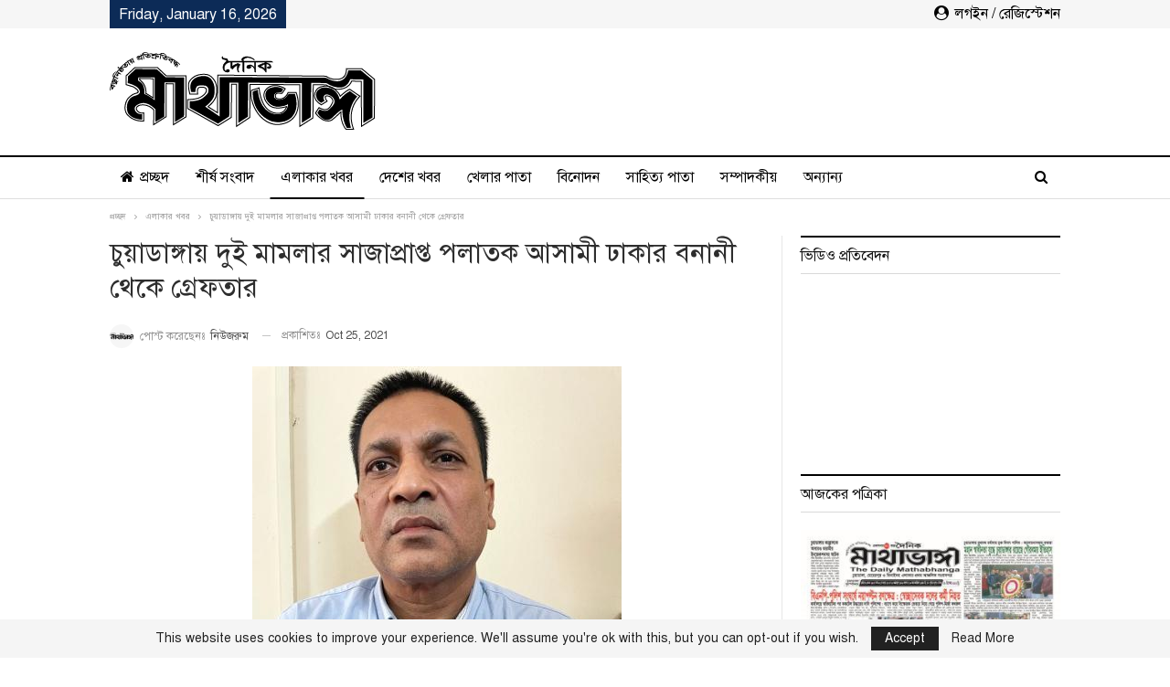

--- FILE ---
content_type: text/html; charset=UTF-8
request_url: https://www.mathabhanga.com/%E0%A6%8F%E0%A6%B2%E0%A6%BE%E0%A6%95%E0%A6%BE%E0%A6%B0-%E0%A6%96%E0%A6%AC%E0%A6%B0/%E0%A6%9A%E0%A7%81%E0%A7%9F%E0%A6%BE%E0%A6%A1%E0%A6%BE%E0%A6%99%E0%A7%8D%E0%A6%97%E0%A6%BE%E0%A7%9F-%E0%A6%A6%E0%A7%81%E0%A6%87-%E0%A6%AE%E0%A6%BE%E0%A6%AE%E0%A6%B2%E0%A6%BE%E0%A6%B0-%E0%A6%B8%E0%A6%BE%E0%A6%9C%E0%A6%BE%E0%A6%AA%E0%A7%8D%E0%A6%B0%E0%A6%BE%E0%A6%AA%E0%A7%8D%E0%A6%A4-%E0%A6%AA%E0%A6%B2%E0%A6%BE%E0%A6%A4%E0%A6%95-%E0%A6%86%E0%A6%B8%E0%A6%BE%E0%A6%AE%E0%A7%80-%E0%A6%A2%E0%A6%BE%E0%A6%95%E0%A6%BE%E0%A6%B0-%E0%A6%AC%E0%A6%A8%E0%A6%BE%E0%A6%A8%E0%A7%80-%E0%A6%A5%E0%A7%87%E0%A6%95%E0%A7%87-%E0%A6%97%E0%A7%8D%E0%A6%B0%E0%A7%87%E0%A6%AB%E0%A6%A4%E0%A6%BE%E0%A6%B0/
body_size: 19210
content:
<!DOCTYPE html>
<!--[if IE 8]>
<html class="ie ie8" lang="en-US" prefix="og: https://ogp.me/ns#"> <![endif]-->
<!--[if IE 9]>
<html class="ie ie9" lang="en-US" prefix="og: https://ogp.me/ns#"> <![endif]-->
<!--[if gt IE 9]><!-->
<html lang="en-US" prefix="og: https://ogp.me/ns#"> <!--<![endif]-->
<head>
<meta charset="UTF-8">
<meta http-equiv="X-UA-Compatible" content="IE=edge">
<meta name="viewport" content="width=device-width, initial-scale=1.0">
<link rel="pingback" href="https://www.mathabhanga.com/xmlrpc.php"/>
<!-- Search Engine Optimization by Rank Math - https://rankmath.com/ -->
<title>চুয়াডাঙ্গায় দুই মামলার সাজাপ্রাপ্ত পলাতক আসামী ঢাকার বনানী থেকে গ্রেফতার | দৈনিক মাথাভাঙ্গা</title>
<meta name="description" content="স্টাফ রিপোর্টার: চেক প্রতারণার দুটি মামলায় সাজাপ্রাপ্ত পলাতক আসামী জাহাঙ্গীর আলমকে (৫১) গ্রেফতার করেছে চুয়াডাঙ্গা সদর থানা পুলিশ।  সোমবার বিকেলে তাকে আদালতে"/>
<meta name="robots" content="follow, index, max-snippet:-1, max-video-preview:-1, max-image-preview:large"/>
<link rel="canonical" href="https://www.mathabhanga.com/%e0%a6%8f%e0%a6%b2%e0%a6%be%e0%a6%95%e0%a6%be%e0%a6%b0-%e0%a6%96%e0%a6%ac%e0%a6%b0/%e0%a6%9a%e0%a7%81%e0%a7%9f%e0%a6%be%e0%a6%a1%e0%a6%be%e0%a6%99%e0%a7%8d%e0%a6%97%e0%a6%be%e0%a7%9f-%e0%a6%a6%e0%a7%81%e0%a6%87-%e0%a6%ae%e0%a6%be%e0%a6%ae%e0%a6%b2%e0%a6%be%e0%a6%b0-%e0%a6%b8%e0%a6%be%e0%a6%9c%e0%a6%be%e0%a6%aa%e0%a7%8d%e0%a6%b0%e0%a6%be%e0%a6%aa%e0%a7%8d%e0%a6%a4-%e0%a6%aa%e0%a6%b2%e0%a6%be%e0%a6%a4%e0%a6%95-%e0%a6%86%e0%a6%b8%e0%a6%be%e0%a6%ae%e0%a7%80-%e0%a6%a2%e0%a6%be%e0%a6%95%e0%a6%be%e0%a6%b0-%e0%a6%ac%e0%a6%a8%e0%a6%be%e0%a6%a8%e0%a7%80-%e0%a6%a5%e0%a7%87%e0%a6%95%e0%a7%87-%e0%a6%97%e0%a7%8d%e0%a6%b0%e0%a7%87%e0%a6%ab%e0%a6%a4%e0%a6%be%e0%a6%b0/" />
<meta property="og:locale" content="en_US" />
<meta property="og:type" content="article" />
<meta property="og:title" content="চুয়াডাঙ্গায় দুই মামলার সাজাপ্রাপ্ত পলাতক আসামী ঢাকার বনানী থেকে গ্রেফতার | দৈনিক মাথাভাঙ্গা" />
<meta property="og:description" content="স্টাফ রিপোর্টার: চেক প্রতারণার দুটি মামলায় সাজাপ্রাপ্ত পলাতক আসামী জাহাঙ্গীর আলমকে (৫১) গ্রেফতার করেছে চুয়াডাঙ্গা সদর থানা পুলিশ।  সোমবার বিকেলে তাকে আদালতে" />
<meta property="og:url" content="https://www.mathabhanga.com/%e0%a6%8f%e0%a6%b2%e0%a6%be%e0%a6%95%e0%a6%be%e0%a6%b0-%e0%a6%96%e0%a6%ac%e0%a6%b0/%e0%a6%9a%e0%a7%81%e0%a7%9f%e0%a6%be%e0%a6%a1%e0%a6%be%e0%a6%99%e0%a7%8d%e0%a6%97%e0%a6%be%e0%a7%9f-%e0%a6%a6%e0%a7%81%e0%a6%87-%e0%a6%ae%e0%a6%be%e0%a6%ae%e0%a6%b2%e0%a6%be%e0%a6%b0-%e0%a6%b8%e0%a6%be%e0%a6%9c%e0%a6%be%e0%a6%aa%e0%a7%8d%e0%a6%b0%e0%a6%be%e0%a6%aa%e0%a7%8d%e0%a6%a4-%e0%a6%aa%e0%a6%b2%e0%a6%be%e0%a6%a4%e0%a6%95-%e0%a6%86%e0%a6%b8%e0%a6%be%e0%a6%ae%e0%a7%80-%e0%a6%a2%e0%a6%be%e0%a6%95%e0%a6%be%e0%a6%b0-%e0%a6%ac%e0%a6%a8%e0%a6%be%e0%a6%a8%e0%a7%80-%e0%a6%a5%e0%a7%87%e0%a6%95%e0%a7%87-%e0%a6%97%e0%a7%8d%e0%a6%b0%e0%a7%87%e0%a6%ab%e0%a6%a4%e0%a6%be%e0%a6%b0/" />
<meta property="og:site_name" content="দৈনিক মাথাভাঙ্গা" />
<meta property="article:section" content="এলাকার খবর" />
<meta property="fb:app_id" content="2384724311562812" />
<meta property="og:image" content="https://www.mathabhanga.com/wp-content/uploads/2021/10/IMG_20211025_201902.jpg" />
<meta property="og:image:secure_url" content="https://www.mathabhanga.com/wp-content/uploads/2021/10/IMG_20211025_201902.jpg" />
<meta property="og:image:width" content="404" />
<meta property="og:image:height" content="336" />
<meta property="og:image:alt" content="চুয়াডাঙ্গায় দুই মামলার সাজাপ্রাপ্ত পলাতক আসামী ঢাকার বনানী থেকে গ্রেফতার" />
<meta property="og:image:type" content="image/jpeg" />
<meta property="article:published_time" content="2021-10-25T22:36:58+06:00" />
<meta name="twitter:card" content="summary_large_image" />
<meta name="twitter:title" content="চুয়াডাঙ্গায় দুই মামলার সাজাপ্রাপ্ত পলাতক আসামী ঢাকার বনানী থেকে গ্রেফতার | দৈনিক মাথাভাঙ্গা" />
<meta name="twitter:description" content="স্টাফ রিপোর্টার: চেক প্রতারণার দুটি মামলায় সাজাপ্রাপ্ত পলাতক আসামী জাহাঙ্গীর আলমকে (৫১) গ্রেফতার করেছে চুয়াডাঙ্গা সদর থানা পুলিশ।  সোমবার বিকেলে তাকে আদালতে" />
<meta name="twitter:image" content="https://www.mathabhanga.com/wp-content/uploads/2021/10/IMG_20211025_201902.jpg" />
<meta name="twitter:label1" content="Written by" />
<meta name="twitter:data1" content="নিউজরুম" />
<meta name="twitter:label2" content="Time to read" />
<meta name="twitter:data2" content="1 minute" />
<script type="application/ld+json" class="rank-math-schema">{"@context":"https://schema.org","@graph":[{"@type":"Place","@id":"https://www.mathabhanga.com/#place","address":{"@type":"PostalAddress","streetAddress":"Mathabhanga Road, Chalpotti","addressLocality":"Chuadanga","addressRegion":"Khulna","postalCode":"7200","addressCountry":"Bangladesh"}},{"@type":"Organization","@id":"https://www.mathabhanga.com/#organization","name":"\u09a6\u09c8\u09a8\u09bf\u0995 \u09ae\u09be\u09a5\u09be\u09ad\u09be\u0999\u09cd\u0997\u09be","url":"https://www.mathabhanga.com","email":"mathabhanga@gmail.com","address":{"@type":"PostalAddress","streetAddress":"Mathabhanga Road, Chalpotti","addressLocality":"Chuadanga","addressRegion":"Khulna","postalCode":"7200","addressCountry":"Bangladesh"},"logo":{"@type":"ImageObject","@id":"https://www.mathabhanga.com/#logo","url":"https://www.mathabhanga.com/wp-content/uploads/2020/04/logo1.png","contentUrl":"https://www.mathabhanga.com/wp-content/uploads/2020/04/logo1.png","caption":"\u09a6\u09c8\u09a8\u09bf\u0995 \u09ae\u09be\u09a5\u09be\u09ad\u09be\u0999\u09cd\u0997\u09be","inLanguage":"en-US","width":"291","height":"85"},"contactPoint":[{"@type":"ContactPoint","telephone":"+880 17-1138-3303","contactType":"customer support"},{"@type":"ContactPoint","telephone":"+880 17-1616-9425","contactType":"billing support"},{"@type":"ContactPoint","telephone":"+880 18-6700-9008","contactType":"technical support"}],"location":{"@id":"https://www.mathabhanga.com/#place"}},{"@type":"WebSite","@id":"https://www.mathabhanga.com/#website","url":"https://www.mathabhanga.com","name":"\u09a6\u09c8\u09a8\u09bf\u0995 \u09ae\u09be\u09a5\u09be\u09ad\u09be\u0999\u09cd\u0997\u09be","publisher":{"@id":"https://www.mathabhanga.com/#organization"},"inLanguage":"en-US"},{"@type":"ImageObject","@id":"https://www.mathabhanga.com/wp-content/uploads/2021/10/IMG_20211025_201902.jpg","url":"https://www.mathabhanga.com/wp-content/uploads/2021/10/IMG_20211025_201902.jpg","width":"404","height":"336","inLanguage":"en-US"},{"@type":"BreadcrumbList","@id":"https://www.mathabhanga.com/%e0%a6%8f%e0%a6%b2%e0%a6%be%e0%a6%95%e0%a6%be%e0%a6%b0-%e0%a6%96%e0%a6%ac%e0%a6%b0/%e0%a6%9a%e0%a7%81%e0%a7%9f%e0%a6%be%e0%a6%a1%e0%a6%be%e0%a6%99%e0%a7%8d%e0%a6%97%e0%a6%be%e0%a7%9f-%e0%a6%a6%e0%a7%81%e0%a6%87-%e0%a6%ae%e0%a6%be%e0%a6%ae%e0%a6%b2%e0%a6%be%e0%a6%b0-%e0%a6%b8%e0%a6%be%e0%a6%9c%e0%a6%be%e0%a6%aa%e0%a7%8d%e0%a6%b0%e0%a6%be%e0%a6%aa%e0%a7%8d%e0%a6%a4-%e0%a6%aa%e0%a6%b2%e0%a6%be%e0%a6%a4%e0%a6%95-%e0%a6%86%e0%a6%b8%e0%a6%be%e0%a6%ae%e0%a7%80-%e0%a6%a2%e0%a6%be%e0%a6%95%e0%a6%be%e0%a6%b0-%e0%a6%ac%e0%a6%a8%e0%a6%be%e0%a6%a8%e0%a7%80-%e0%a6%a5%e0%a7%87%e0%a6%95%e0%a7%87-%e0%a6%97%e0%a7%8d%e0%a6%b0%e0%a7%87%e0%a6%ab%e0%a6%a4%e0%a6%be%e0%a6%b0/#breadcrumb","itemListElement":[{"@type":"ListItem","position":"1","item":{"@id":"https://www.mathabhanga.com","name":"\u0986\u099c\u0995\u09c7\u09b0 \u09aa\u09a4\u09cd\u09b0\u09bf\u0995\u09be"}},{"@type":"ListItem","position":"2","item":{"@id":"https://www.mathabhanga.com/%e0%a6%8f%e0%a6%b2%e0%a6%be%e0%a6%95%e0%a6%be%e0%a6%b0-%e0%a6%96%e0%a6%ac%e0%a6%b0/%e0%a6%9a%e0%a7%81%e0%a7%9f%e0%a6%be%e0%a6%a1%e0%a6%be%e0%a6%99%e0%a7%8d%e0%a6%97%e0%a6%be%e0%a7%9f-%e0%a6%a6%e0%a7%81%e0%a6%87-%e0%a6%ae%e0%a6%be%e0%a6%ae%e0%a6%b2%e0%a6%be%e0%a6%b0-%e0%a6%b8%e0%a6%be%e0%a6%9c%e0%a6%be%e0%a6%aa%e0%a7%8d%e0%a6%b0%e0%a6%be%e0%a6%aa%e0%a7%8d%e0%a6%a4-%e0%a6%aa%e0%a6%b2%e0%a6%be%e0%a6%a4%e0%a6%95-%e0%a6%86%e0%a6%b8%e0%a6%be%e0%a6%ae%e0%a7%80-%e0%a6%a2%e0%a6%be%e0%a6%95%e0%a6%be%e0%a6%b0-%e0%a6%ac%e0%a6%a8%e0%a6%be%e0%a6%a8%e0%a7%80-%e0%a6%a5%e0%a7%87%e0%a6%95%e0%a7%87-%e0%a6%97%e0%a7%8d%e0%a6%b0%e0%a7%87%e0%a6%ab%e0%a6%a4%e0%a6%be%e0%a6%b0/","name":"\u099a\u09c1\u09df\u09be\u09a1\u09be\u0999\u09cd\u0997\u09be\u09df \u09a6\u09c1\u0987 \u09ae\u09be\u09ae\u09b2\u09be\u09b0 \u09b8\u09be\u099c\u09be\u09aa\u09cd\u09b0\u09be\u09aa\u09cd\u09a4 \u09aa\u09b2\u09be\u09a4\u0995 \u0986\u09b8\u09be\u09ae\u09c0 \u09a2\u09be\u0995\u09be\u09b0 \u09ac\u09a8\u09be\u09a8\u09c0 \u09a5\u09c7\u0995\u09c7 \u0997\u09cd\u09b0\u09c7\u09ab\u09a4\u09be\u09b0"}}]},{"@type":"WebPage","@id":"https://www.mathabhanga.com/%e0%a6%8f%e0%a6%b2%e0%a6%be%e0%a6%95%e0%a6%be%e0%a6%b0-%e0%a6%96%e0%a6%ac%e0%a6%b0/%e0%a6%9a%e0%a7%81%e0%a7%9f%e0%a6%be%e0%a6%a1%e0%a6%be%e0%a6%99%e0%a7%8d%e0%a6%97%e0%a6%be%e0%a7%9f-%e0%a6%a6%e0%a7%81%e0%a6%87-%e0%a6%ae%e0%a6%be%e0%a6%ae%e0%a6%b2%e0%a6%be%e0%a6%b0-%e0%a6%b8%e0%a6%be%e0%a6%9c%e0%a6%be%e0%a6%aa%e0%a7%8d%e0%a6%b0%e0%a6%be%e0%a6%aa%e0%a7%8d%e0%a6%a4-%e0%a6%aa%e0%a6%b2%e0%a6%be%e0%a6%a4%e0%a6%95-%e0%a6%86%e0%a6%b8%e0%a6%be%e0%a6%ae%e0%a7%80-%e0%a6%a2%e0%a6%be%e0%a6%95%e0%a6%be%e0%a6%b0-%e0%a6%ac%e0%a6%a8%e0%a6%be%e0%a6%a8%e0%a7%80-%e0%a6%a5%e0%a7%87%e0%a6%95%e0%a7%87-%e0%a6%97%e0%a7%8d%e0%a6%b0%e0%a7%87%e0%a6%ab%e0%a6%a4%e0%a6%be%e0%a6%b0/#webpage","url":"https://www.mathabhanga.com/%e0%a6%8f%e0%a6%b2%e0%a6%be%e0%a6%95%e0%a6%be%e0%a6%b0-%e0%a6%96%e0%a6%ac%e0%a6%b0/%e0%a6%9a%e0%a7%81%e0%a7%9f%e0%a6%be%e0%a6%a1%e0%a6%be%e0%a6%99%e0%a7%8d%e0%a6%97%e0%a6%be%e0%a7%9f-%e0%a6%a6%e0%a7%81%e0%a6%87-%e0%a6%ae%e0%a6%be%e0%a6%ae%e0%a6%b2%e0%a6%be%e0%a6%b0-%e0%a6%b8%e0%a6%be%e0%a6%9c%e0%a6%be%e0%a6%aa%e0%a7%8d%e0%a6%b0%e0%a6%be%e0%a6%aa%e0%a7%8d%e0%a6%a4-%e0%a6%aa%e0%a6%b2%e0%a6%be%e0%a6%a4%e0%a6%95-%e0%a6%86%e0%a6%b8%e0%a6%be%e0%a6%ae%e0%a7%80-%e0%a6%a2%e0%a6%be%e0%a6%95%e0%a6%be%e0%a6%b0-%e0%a6%ac%e0%a6%a8%e0%a6%be%e0%a6%a8%e0%a7%80-%e0%a6%a5%e0%a7%87%e0%a6%95%e0%a7%87-%e0%a6%97%e0%a7%8d%e0%a6%b0%e0%a7%87%e0%a6%ab%e0%a6%a4%e0%a6%be%e0%a6%b0/","name":"\u099a\u09c1\u09df\u09be\u09a1\u09be\u0999\u09cd\u0997\u09be\u09df \u09a6\u09c1\u0987 \u09ae\u09be\u09ae\u09b2\u09be\u09b0 \u09b8\u09be\u099c\u09be\u09aa\u09cd\u09b0\u09be\u09aa\u09cd\u09a4 \u09aa\u09b2\u09be\u09a4\u0995 \u0986\u09b8\u09be\u09ae\u09c0 \u09a2\u09be\u0995\u09be\u09b0 \u09ac\u09a8\u09be\u09a8\u09c0 \u09a5\u09c7\u0995\u09c7 \u0997\u09cd\u09b0\u09c7\u09ab\u09a4\u09be\u09b0 | \u09a6\u09c8\u09a8\u09bf\u0995 \u09ae\u09be\u09a5\u09be\u09ad\u09be\u0999\u09cd\u0997\u09be","datePublished":"2021-10-25T22:36:58+06:00","dateModified":"2021-10-25T22:36:58+06:00","isPartOf":{"@id":"https://www.mathabhanga.com/#website"},"primaryImageOfPage":{"@id":"https://www.mathabhanga.com/wp-content/uploads/2021/10/IMG_20211025_201902.jpg"},"inLanguage":"en-US","breadcrumb":{"@id":"https://www.mathabhanga.com/%e0%a6%8f%e0%a6%b2%e0%a6%be%e0%a6%95%e0%a6%be%e0%a6%b0-%e0%a6%96%e0%a6%ac%e0%a6%b0/%e0%a6%9a%e0%a7%81%e0%a7%9f%e0%a6%be%e0%a6%a1%e0%a6%be%e0%a6%99%e0%a7%8d%e0%a6%97%e0%a6%be%e0%a7%9f-%e0%a6%a6%e0%a7%81%e0%a6%87-%e0%a6%ae%e0%a6%be%e0%a6%ae%e0%a6%b2%e0%a6%be%e0%a6%b0-%e0%a6%b8%e0%a6%be%e0%a6%9c%e0%a6%be%e0%a6%aa%e0%a7%8d%e0%a6%b0%e0%a6%be%e0%a6%aa%e0%a7%8d%e0%a6%a4-%e0%a6%aa%e0%a6%b2%e0%a6%be%e0%a6%a4%e0%a6%95-%e0%a6%86%e0%a6%b8%e0%a6%be%e0%a6%ae%e0%a7%80-%e0%a6%a2%e0%a6%be%e0%a6%95%e0%a6%be%e0%a6%b0-%e0%a6%ac%e0%a6%a8%e0%a6%be%e0%a6%a8%e0%a7%80-%e0%a6%a5%e0%a7%87%e0%a6%95%e0%a7%87-%e0%a6%97%e0%a7%8d%e0%a6%b0%e0%a7%87%e0%a6%ab%e0%a6%a4%e0%a6%be%e0%a6%b0/#breadcrumb"}},{"@type":"Person","@id":"https://www.mathabhanga.com/author/newsroom/","name":"\u09a8\u09bf\u0989\u099c\u09b0\u09c1\u09ae","url":"https://www.mathabhanga.com/author/newsroom/","image":{"@type":"ImageObject","@id":"https://www.mathabhanga.com/wp-content/uploads/2020/04/thumb-150x150.png","url":"https://www.mathabhanga.com/wp-content/uploads/2020/04/thumb-150x150.png","caption":"\u09a8\u09bf\u0989\u099c\u09b0\u09c1\u09ae","inLanguage":"en-US"},"worksFor":{"@id":"https://www.mathabhanga.com/#organization"}},{"@type":"NewsArticle","headline":"\u099a\u09c1\u09df\u09be\u09a1\u09be\u0999\u09cd\u0997\u09be\u09df \u09a6\u09c1\u0987 \u09ae\u09be\u09ae\u09b2\u09be\u09b0 \u09b8\u09be\u099c\u09be\u09aa\u09cd\u09b0\u09be\u09aa\u09cd\u09a4 \u09aa\u09b2\u09be\u09a4\u0995 \u0986\u09b8\u09be\u09ae\u09c0 \u09a2\u09be\u0995\u09be\u09b0 \u09ac\u09a8\u09be\u09a8\u09c0 \u09a5\u09c7\u0995\u09c7 \u0997\u09cd\u09b0\u09c7\u09ab\u09a4\u09be\u09b0 | \u09a6\u09c8\u09a8\u09bf\u0995 \u09ae\u09be\u09a5\u09be\u09ad\u09be\u0999\u09cd\u0997\u09be","datePublished":"2021-10-25T22:36:58+06:00","dateModified":"2021-10-25T22:36:58+06:00","author":{"@id":"https://www.mathabhanga.com/author/newsroom/","name":"\u09a8\u09bf\u0989\u099c\u09b0\u09c1\u09ae"},"publisher":{"@id":"https://www.mathabhanga.com/#organization"},"description":"\u09b8\u09cd\u099f\u09be\u09ab \u09b0\u09bf\u09aa\u09cb\u09b0\u09cd\u099f\u09be\u09b0: \u099a\u09c7\u0995 \u09aa\u09cd\u09b0\u09a4\u09be\u09b0\u09a3\u09be\u09b0 \u09a6\u09c1\u099f\u09bf \u09ae\u09be\u09ae\u09b2\u09be\u09df \u09b8\u09be\u099c\u09be\u09aa\u09cd\u09b0\u09be\u09aa\u09cd\u09a4 \u09aa\u09b2\u09be\u09a4\u0995 \u0986\u09b8\u09be\u09ae\u09c0 \u099c\u09be\u09b9\u09be\u0999\u09cd\u0997\u09c0\u09b0 \u0986\u09b2\u09ae\u0995\u09c7 (\u09eb\u09e7) \u0997\u09cd\u09b0\u09c7\u09ab\u09a4\u09be\u09b0 \u0995\u09b0\u09c7\u099b\u09c7 \u099a\u09c1\u09df\u09be\u09a1\u09be\u0999\u09cd\u0997\u09be \u09b8\u09a6\u09b0 \u09a5\u09be\u09a8\u09be \u09aa\u09c1\u09b2\u09bf\u09b6\u0964 \u00a0\u09b8\u09cb\u09ae\u09ac\u09be\u09b0 \u09ac\u09bf\u0995\u09c7\u09b2\u09c7 \u09a4\u09be\u0995\u09c7 \u0986\u09a6\u09be\u09b2\u09a4\u09c7","name":"\u099a\u09c1\u09df\u09be\u09a1\u09be\u0999\u09cd\u0997\u09be\u09df \u09a6\u09c1\u0987 \u09ae\u09be\u09ae\u09b2\u09be\u09b0 \u09b8\u09be\u099c\u09be\u09aa\u09cd\u09b0\u09be\u09aa\u09cd\u09a4 \u09aa\u09b2\u09be\u09a4\u0995 \u0986\u09b8\u09be\u09ae\u09c0 \u09a2\u09be\u0995\u09be\u09b0 \u09ac\u09a8\u09be\u09a8\u09c0 \u09a5\u09c7\u0995\u09c7 \u0997\u09cd\u09b0\u09c7\u09ab\u09a4\u09be\u09b0 | \u09a6\u09c8\u09a8\u09bf\u0995 \u09ae\u09be\u09a5\u09be\u09ad\u09be\u0999\u09cd\u0997\u09be","@id":"https://www.mathabhanga.com/%e0%a6%8f%e0%a6%b2%e0%a6%be%e0%a6%95%e0%a6%be%e0%a6%b0-%e0%a6%96%e0%a6%ac%e0%a6%b0/%e0%a6%9a%e0%a7%81%e0%a7%9f%e0%a6%be%e0%a6%a1%e0%a6%be%e0%a6%99%e0%a7%8d%e0%a6%97%e0%a6%be%e0%a7%9f-%e0%a6%a6%e0%a7%81%e0%a6%87-%e0%a6%ae%e0%a6%be%e0%a6%ae%e0%a6%b2%e0%a6%be%e0%a6%b0-%e0%a6%b8%e0%a6%be%e0%a6%9c%e0%a6%be%e0%a6%aa%e0%a7%8d%e0%a6%b0%e0%a6%be%e0%a6%aa%e0%a7%8d%e0%a6%a4-%e0%a6%aa%e0%a6%b2%e0%a6%be%e0%a6%a4%e0%a6%95-%e0%a6%86%e0%a6%b8%e0%a6%be%e0%a6%ae%e0%a7%80-%e0%a6%a2%e0%a6%be%e0%a6%95%e0%a6%be%e0%a6%b0-%e0%a6%ac%e0%a6%a8%e0%a6%be%e0%a6%a8%e0%a7%80-%e0%a6%a5%e0%a7%87%e0%a6%95%e0%a7%87-%e0%a6%97%e0%a7%8d%e0%a6%b0%e0%a7%87%e0%a6%ab%e0%a6%a4%e0%a6%be%e0%a6%b0/#richSnippet","isPartOf":{"@id":"https://www.mathabhanga.com/%e0%a6%8f%e0%a6%b2%e0%a6%be%e0%a6%95%e0%a6%be%e0%a6%b0-%e0%a6%96%e0%a6%ac%e0%a6%b0/%e0%a6%9a%e0%a7%81%e0%a7%9f%e0%a6%be%e0%a6%a1%e0%a6%be%e0%a6%99%e0%a7%8d%e0%a6%97%e0%a6%be%e0%a7%9f-%e0%a6%a6%e0%a7%81%e0%a6%87-%e0%a6%ae%e0%a6%be%e0%a6%ae%e0%a6%b2%e0%a6%be%e0%a6%b0-%e0%a6%b8%e0%a6%be%e0%a6%9c%e0%a6%be%e0%a6%aa%e0%a7%8d%e0%a6%b0%e0%a6%be%e0%a6%aa%e0%a7%8d%e0%a6%a4-%e0%a6%aa%e0%a6%b2%e0%a6%be%e0%a6%a4%e0%a6%95-%e0%a6%86%e0%a6%b8%e0%a6%be%e0%a6%ae%e0%a7%80-%e0%a6%a2%e0%a6%be%e0%a6%95%e0%a6%be%e0%a6%b0-%e0%a6%ac%e0%a6%a8%e0%a6%be%e0%a6%a8%e0%a7%80-%e0%a6%a5%e0%a7%87%e0%a6%95%e0%a7%87-%e0%a6%97%e0%a7%8d%e0%a6%b0%e0%a7%87%e0%a6%ab%e0%a6%a4%e0%a6%be%e0%a6%b0/#webpage"},"image":{"@id":"https://www.mathabhanga.com/wp-content/uploads/2021/10/IMG_20211025_201902.jpg"},"inLanguage":"en-US","mainEntityOfPage":{"@id":"https://www.mathabhanga.com/%e0%a6%8f%e0%a6%b2%e0%a6%be%e0%a6%95%e0%a6%be%e0%a6%b0-%e0%a6%96%e0%a6%ac%e0%a6%b0/%e0%a6%9a%e0%a7%81%e0%a7%9f%e0%a6%be%e0%a6%a1%e0%a6%be%e0%a6%99%e0%a7%8d%e0%a6%97%e0%a6%be%e0%a7%9f-%e0%a6%a6%e0%a7%81%e0%a6%87-%e0%a6%ae%e0%a6%be%e0%a6%ae%e0%a6%b2%e0%a6%be%e0%a6%b0-%e0%a6%b8%e0%a6%be%e0%a6%9c%e0%a6%be%e0%a6%aa%e0%a7%8d%e0%a6%b0%e0%a6%be%e0%a6%aa%e0%a7%8d%e0%a6%a4-%e0%a6%aa%e0%a6%b2%e0%a6%be%e0%a6%a4%e0%a6%95-%e0%a6%86%e0%a6%b8%e0%a6%be%e0%a6%ae%e0%a7%80-%e0%a6%a2%e0%a6%be%e0%a6%95%e0%a6%be%e0%a6%b0-%e0%a6%ac%e0%a6%a8%e0%a6%be%e0%a6%a8%e0%a7%80-%e0%a6%a5%e0%a7%87%e0%a6%95%e0%a7%87-%e0%a6%97%e0%a7%8d%e0%a6%b0%e0%a7%87%e0%a6%ab%e0%a6%a4%e0%a6%be%e0%a6%b0/#webpage"}}]}</script>
<!-- /Rank Math WordPress SEO plugin -->
<!-- Better Open Graph, Schema.org & Twitter Integration -->
<meta property="og:locale" content="en_us"/>
<meta property="og:site_name" content="দৈনিক মাথাভাঙ্গা"/>
<meta property="og:url" content="https://www.mathabhanga.com/%e0%a6%8f%e0%a6%b2%e0%a6%be%e0%a6%95%e0%a6%be%e0%a6%b0-%e0%a6%96%e0%a6%ac%e0%a6%b0/%e0%a6%9a%e0%a7%81%e0%a7%9f%e0%a6%be%e0%a6%a1%e0%a6%be%e0%a6%99%e0%a7%8d%e0%a6%97%e0%a6%be%e0%a7%9f-%e0%a6%a6%e0%a7%81%e0%a6%87-%e0%a6%ae%e0%a6%be%e0%a6%ae%e0%a6%b2%e0%a6%be%e0%a6%b0-%e0%a6%b8%e0%a6%be%e0%a6%9c%e0%a6%be%e0%a6%aa%e0%a7%8d%e0%a6%b0%e0%a6%be%e0%a6%aa%e0%a7%8d%e0%a6%a4-%e0%a6%aa%e0%a6%b2%e0%a6%be%e0%a6%a4%e0%a6%95-%e0%a6%86%e0%a6%b8%e0%a6%be%e0%a6%ae%e0%a7%80-%e0%a6%a2%e0%a6%be%e0%a6%95%e0%a6%be%e0%a6%b0-%e0%a6%ac%e0%a6%a8%e0%a6%be%e0%a6%a8%e0%a7%80-%e0%a6%a5%e0%a7%87%e0%a6%95%e0%a7%87-%e0%a6%97%e0%a7%8d%e0%a6%b0%e0%a7%87%e0%a6%ab%e0%a6%a4%e0%a6%be%e0%a6%b0/"/>
<meta property="og:title" content="চুয়াডাঙ্গায় দুই মামলার সাজাপ্রাপ্ত পলাতক আসামী ঢাকার বনানী থেকে গ্রেফতার"/>
<meta property="og:image" content="https://www.mathabhanga.com/wp-content/uploads/2021/10/IMG_20211025_201902.jpg"/>
<meta property="article:section" content="সর্বশেষ"/>
<meta property="og:description" content="স্টাফ রিপোর্টার: চেক প্রতারণার দুটি মামলায় সাজাপ্রাপ্ত পলাতক আসামী জাহাঙ্গীর আলমকে (৫১) গ্রেফতার করেছে চুয়াডাঙ্গা সদর থানা পুলিশ।  সোমবার বিকেলে তাকে আদালতে সোপর্দ করা হয়। পরে তাকে জেল হাজতে প্রেরণেভর নির্দেশ দেন আদালতের বিচারক। এর আগে সকালে ঢাকার বন"/>
<meta property="og:type" content="article"/>
<meta name="twitter:card" content="summary"/>
<meta name="twitter:url" content="https://www.mathabhanga.com/%e0%a6%8f%e0%a6%b2%e0%a6%be%e0%a6%95%e0%a6%be%e0%a6%b0-%e0%a6%96%e0%a6%ac%e0%a6%b0/%e0%a6%9a%e0%a7%81%e0%a7%9f%e0%a6%be%e0%a6%a1%e0%a6%be%e0%a6%99%e0%a7%8d%e0%a6%97%e0%a6%be%e0%a7%9f-%e0%a6%a6%e0%a7%81%e0%a6%87-%e0%a6%ae%e0%a6%be%e0%a6%ae%e0%a6%b2%e0%a6%be%e0%a6%b0-%e0%a6%b8%e0%a6%be%e0%a6%9c%e0%a6%be%e0%a6%aa%e0%a7%8d%e0%a6%b0%e0%a6%be%e0%a6%aa%e0%a7%8d%e0%a6%a4-%e0%a6%aa%e0%a6%b2%e0%a6%be%e0%a6%a4%e0%a6%95-%e0%a6%86%e0%a6%b8%e0%a6%be%e0%a6%ae%e0%a7%80-%e0%a6%a2%e0%a6%be%e0%a6%95%e0%a6%be%e0%a6%b0-%e0%a6%ac%e0%a6%a8%e0%a6%be%e0%a6%a8%e0%a7%80-%e0%a6%a5%e0%a7%87%e0%a6%95%e0%a7%87-%e0%a6%97%e0%a7%8d%e0%a6%b0%e0%a7%87%e0%a6%ab%e0%a6%a4%e0%a6%be%e0%a6%b0/"/>
<meta name="twitter:title" content="চুয়াডাঙ্গায় দুই মামলার সাজাপ্রাপ্ত পলাতক আসামী ঢাকার বনানী থেকে গ্রেফতার"/>
<meta name="twitter:description" content="স্টাফ রিপোর্টার: চেক প্রতারণার দুটি মামলায় সাজাপ্রাপ্ত পলাতক আসামী জাহাঙ্গীর আলমকে (৫১) গ্রেফতার করেছে চুয়াডাঙ্গা সদর থানা পুলিশ।  সোমবার বিকেলে তাকে আদালতে সোপর্দ করা হয়। পরে তাকে জেল হাজতে প্রেরণেভর নির্দেশ দেন আদালতের বিচারক। এর আগে সকালে ঢাকার বন"/>
<meta name="twitter:image" content="https://www.mathabhanga.com/wp-content/uploads/2021/10/IMG_20211025_201902.jpg"/>
<!-- / Better Open Graph, Schema.org & Twitter Integration. -->
<link rel="alternate" type="application/rss+xml" title="দৈনিক মাথাভাঙ্গা &raquo; Feed" href="https://www.mathabhanga.com/feed/" />
<link rel="alternate" type="application/rss+xml" title="দৈনিক মাথাভাঙ্গা &raquo; Comments Feed" href="https://www.mathabhanga.com/comments/feed/" />
<link rel="alternate" type="application/rss+xml" title="দৈনিক মাথাভাঙ্গা &raquo; চুয়াডাঙ্গায় দুই মামলার সাজাপ্রাপ্ত পলাতক আসামী ঢাকার বনানী থেকে গ্রেফতার Comments Feed" href="https://www.mathabhanga.com/%e0%a6%8f%e0%a6%b2%e0%a6%be%e0%a6%95%e0%a6%be%e0%a6%b0-%e0%a6%96%e0%a6%ac%e0%a6%b0/%e0%a6%9a%e0%a7%81%e0%a7%9f%e0%a6%be%e0%a6%a1%e0%a6%be%e0%a6%99%e0%a7%8d%e0%a6%97%e0%a6%be%e0%a7%9f-%e0%a6%a6%e0%a7%81%e0%a6%87-%e0%a6%ae%e0%a6%be%e0%a6%ae%e0%a6%b2%e0%a6%be%e0%a6%b0-%e0%a6%b8%e0%a6%be%e0%a6%9c%e0%a6%be%e0%a6%aa%e0%a7%8d%e0%a6%b0%e0%a6%be%e0%a6%aa%e0%a7%8d%e0%a6%a4-%e0%a6%aa%e0%a6%b2%e0%a6%be%e0%a6%a4%e0%a6%95-%e0%a6%86%e0%a6%b8%e0%a6%be%e0%a6%ae%e0%a7%80-%e0%a6%a2%e0%a6%be%e0%a6%95%e0%a6%be%e0%a6%b0-%e0%a6%ac%e0%a6%a8%e0%a6%be%e0%a6%a8%e0%a7%80-%e0%a6%a5%e0%a7%87%e0%a6%95%e0%a7%87-%e0%a6%97%e0%a7%8d%e0%a6%b0%e0%a7%87%e0%a6%ab%e0%a6%a4%e0%a6%be%e0%a6%b0/feed/" />
<!-- <link rel='stylesheet' id='wp-block-library-css' href='https://www.mathabhanga.com/wp-includes/css/dist/block-library/style.min.css?ver=6.6.4' type='text/css' media='all' /> -->
<link rel="stylesheet" type="text/css" href="//www.mathabhanga.com/wp-content/cache/wpfc-minified/4dzpqgl/fx3kt.css" media="all"/>
<style id='classic-theme-styles-inline-css' type='text/css'>
/*! This file is auto-generated */
.wp-block-button__link{color:#fff;background-color:#32373c;border-radius:9999px;box-shadow:none;text-decoration:none;padding:calc(.667em + 2px) calc(1.333em + 2px);font-size:1.125em}.wp-block-file__button{background:#32373c;color:#fff;text-decoration:none}
</style>
<style id='global-styles-inline-css' type='text/css'>
:root{--wp--preset--aspect-ratio--square: 1;--wp--preset--aspect-ratio--4-3: 4/3;--wp--preset--aspect-ratio--3-4: 3/4;--wp--preset--aspect-ratio--3-2: 3/2;--wp--preset--aspect-ratio--2-3: 2/3;--wp--preset--aspect-ratio--16-9: 16/9;--wp--preset--aspect-ratio--9-16: 9/16;--wp--preset--color--black: #000000;--wp--preset--color--cyan-bluish-gray: #abb8c3;--wp--preset--color--white: #ffffff;--wp--preset--color--pale-pink: #f78da7;--wp--preset--color--vivid-red: #cf2e2e;--wp--preset--color--luminous-vivid-orange: #ff6900;--wp--preset--color--luminous-vivid-amber: #fcb900;--wp--preset--color--light-green-cyan: #7bdcb5;--wp--preset--color--vivid-green-cyan: #00d084;--wp--preset--color--pale-cyan-blue: #8ed1fc;--wp--preset--color--vivid-cyan-blue: #0693e3;--wp--preset--color--vivid-purple: #9b51e0;--wp--preset--gradient--vivid-cyan-blue-to-vivid-purple: linear-gradient(135deg,rgba(6,147,227,1) 0%,rgb(155,81,224) 100%);--wp--preset--gradient--light-green-cyan-to-vivid-green-cyan: linear-gradient(135deg,rgb(122,220,180) 0%,rgb(0,208,130) 100%);--wp--preset--gradient--luminous-vivid-amber-to-luminous-vivid-orange: linear-gradient(135deg,rgba(252,185,0,1) 0%,rgba(255,105,0,1) 100%);--wp--preset--gradient--luminous-vivid-orange-to-vivid-red: linear-gradient(135deg,rgba(255,105,0,1) 0%,rgb(207,46,46) 100%);--wp--preset--gradient--very-light-gray-to-cyan-bluish-gray: linear-gradient(135deg,rgb(238,238,238) 0%,rgb(169,184,195) 100%);--wp--preset--gradient--cool-to-warm-spectrum: linear-gradient(135deg,rgb(74,234,220) 0%,rgb(151,120,209) 20%,rgb(207,42,186) 40%,rgb(238,44,130) 60%,rgb(251,105,98) 80%,rgb(254,248,76) 100%);--wp--preset--gradient--blush-light-purple: linear-gradient(135deg,rgb(255,206,236) 0%,rgb(152,150,240) 100%);--wp--preset--gradient--blush-bordeaux: linear-gradient(135deg,rgb(254,205,165) 0%,rgb(254,45,45) 50%,rgb(107,0,62) 100%);--wp--preset--gradient--luminous-dusk: linear-gradient(135deg,rgb(255,203,112) 0%,rgb(199,81,192) 50%,rgb(65,88,208) 100%);--wp--preset--gradient--pale-ocean: linear-gradient(135deg,rgb(255,245,203) 0%,rgb(182,227,212) 50%,rgb(51,167,181) 100%);--wp--preset--gradient--electric-grass: linear-gradient(135deg,rgb(202,248,128) 0%,rgb(113,206,126) 100%);--wp--preset--gradient--midnight: linear-gradient(135deg,rgb(2,3,129) 0%,rgb(40,116,252) 100%);--wp--preset--font-size--small: 13px;--wp--preset--font-size--medium: 20px;--wp--preset--font-size--large: 36px;--wp--preset--font-size--x-large: 42px;--wp--preset--spacing--20: 0.44rem;--wp--preset--spacing--30: 0.67rem;--wp--preset--spacing--40: 1rem;--wp--preset--spacing--50: 1.5rem;--wp--preset--spacing--60: 2.25rem;--wp--preset--spacing--70: 3.38rem;--wp--preset--spacing--80: 5.06rem;--wp--preset--shadow--natural: 6px 6px 9px rgba(0, 0, 0, 0.2);--wp--preset--shadow--deep: 12px 12px 50px rgba(0, 0, 0, 0.4);--wp--preset--shadow--sharp: 6px 6px 0px rgba(0, 0, 0, 0.2);--wp--preset--shadow--outlined: 6px 6px 0px -3px rgba(255, 255, 255, 1), 6px 6px rgba(0, 0, 0, 1);--wp--preset--shadow--crisp: 6px 6px 0px rgba(0, 0, 0, 1);}:where(.is-layout-flex){gap: 0.5em;}:where(.is-layout-grid){gap: 0.5em;}body .is-layout-flex{display: flex;}.is-layout-flex{flex-wrap: wrap;align-items: center;}.is-layout-flex > :is(*, div){margin: 0;}body .is-layout-grid{display: grid;}.is-layout-grid > :is(*, div){margin: 0;}:where(.wp-block-columns.is-layout-flex){gap: 2em;}:where(.wp-block-columns.is-layout-grid){gap: 2em;}:where(.wp-block-post-template.is-layout-flex){gap: 1.25em;}:where(.wp-block-post-template.is-layout-grid){gap: 1.25em;}.has-black-color{color: var(--wp--preset--color--black) !important;}.has-cyan-bluish-gray-color{color: var(--wp--preset--color--cyan-bluish-gray) !important;}.has-white-color{color: var(--wp--preset--color--white) !important;}.has-pale-pink-color{color: var(--wp--preset--color--pale-pink) !important;}.has-vivid-red-color{color: var(--wp--preset--color--vivid-red) !important;}.has-luminous-vivid-orange-color{color: var(--wp--preset--color--luminous-vivid-orange) !important;}.has-luminous-vivid-amber-color{color: var(--wp--preset--color--luminous-vivid-amber) !important;}.has-light-green-cyan-color{color: var(--wp--preset--color--light-green-cyan) !important;}.has-vivid-green-cyan-color{color: var(--wp--preset--color--vivid-green-cyan) !important;}.has-pale-cyan-blue-color{color: var(--wp--preset--color--pale-cyan-blue) !important;}.has-vivid-cyan-blue-color{color: var(--wp--preset--color--vivid-cyan-blue) !important;}.has-vivid-purple-color{color: var(--wp--preset--color--vivid-purple) !important;}.has-black-background-color{background-color: var(--wp--preset--color--black) !important;}.has-cyan-bluish-gray-background-color{background-color: var(--wp--preset--color--cyan-bluish-gray) !important;}.has-white-background-color{background-color: var(--wp--preset--color--white) !important;}.has-pale-pink-background-color{background-color: var(--wp--preset--color--pale-pink) !important;}.has-vivid-red-background-color{background-color: var(--wp--preset--color--vivid-red) !important;}.has-luminous-vivid-orange-background-color{background-color: var(--wp--preset--color--luminous-vivid-orange) !important;}.has-luminous-vivid-amber-background-color{background-color: var(--wp--preset--color--luminous-vivid-amber) !important;}.has-light-green-cyan-background-color{background-color: var(--wp--preset--color--light-green-cyan) !important;}.has-vivid-green-cyan-background-color{background-color: var(--wp--preset--color--vivid-green-cyan) !important;}.has-pale-cyan-blue-background-color{background-color: var(--wp--preset--color--pale-cyan-blue) !important;}.has-vivid-cyan-blue-background-color{background-color: var(--wp--preset--color--vivid-cyan-blue) !important;}.has-vivid-purple-background-color{background-color: var(--wp--preset--color--vivid-purple) !important;}.has-black-border-color{border-color: var(--wp--preset--color--black) !important;}.has-cyan-bluish-gray-border-color{border-color: var(--wp--preset--color--cyan-bluish-gray) !important;}.has-white-border-color{border-color: var(--wp--preset--color--white) !important;}.has-pale-pink-border-color{border-color: var(--wp--preset--color--pale-pink) !important;}.has-vivid-red-border-color{border-color: var(--wp--preset--color--vivid-red) !important;}.has-luminous-vivid-orange-border-color{border-color: var(--wp--preset--color--luminous-vivid-orange) !important;}.has-luminous-vivid-amber-border-color{border-color: var(--wp--preset--color--luminous-vivid-amber) !important;}.has-light-green-cyan-border-color{border-color: var(--wp--preset--color--light-green-cyan) !important;}.has-vivid-green-cyan-border-color{border-color: var(--wp--preset--color--vivid-green-cyan) !important;}.has-pale-cyan-blue-border-color{border-color: var(--wp--preset--color--pale-cyan-blue) !important;}.has-vivid-cyan-blue-border-color{border-color: var(--wp--preset--color--vivid-cyan-blue) !important;}.has-vivid-purple-border-color{border-color: var(--wp--preset--color--vivid-purple) !important;}.has-vivid-cyan-blue-to-vivid-purple-gradient-background{background: var(--wp--preset--gradient--vivid-cyan-blue-to-vivid-purple) !important;}.has-light-green-cyan-to-vivid-green-cyan-gradient-background{background: var(--wp--preset--gradient--light-green-cyan-to-vivid-green-cyan) !important;}.has-luminous-vivid-amber-to-luminous-vivid-orange-gradient-background{background: var(--wp--preset--gradient--luminous-vivid-amber-to-luminous-vivid-orange) !important;}.has-luminous-vivid-orange-to-vivid-red-gradient-background{background: var(--wp--preset--gradient--luminous-vivid-orange-to-vivid-red) !important;}.has-very-light-gray-to-cyan-bluish-gray-gradient-background{background: var(--wp--preset--gradient--very-light-gray-to-cyan-bluish-gray) !important;}.has-cool-to-warm-spectrum-gradient-background{background: var(--wp--preset--gradient--cool-to-warm-spectrum) !important;}.has-blush-light-purple-gradient-background{background: var(--wp--preset--gradient--blush-light-purple) !important;}.has-blush-bordeaux-gradient-background{background: var(--wp--preset--gradient--blush-bordeaux) !important;}.has-luminous-dusk-gradient-background{background: var(--wp--preset--gradient--luminous-dusk) !important;}.has-pale-ocean-gradient-background{background: var(--wp--preset--gradient--pale-ocean) !important;}.has-electric-grass-gradient-background{background: var(--wp--preset--gradient--electric-grass) !important;}.has-midnight-gradient-background{background: var(--wp--preset--gradient--midnight) !important;}.has-small-font-size{font-size: var(--wp--preset--font-size--small) !important;}.has-medium-font-size{font-size: var(--wp--preset--font-size--medium) !important;}.has-large-font-size{font-size: var(--wp--preset--font-size--large) !important;}.has-x-large-font-size{font-size: var(--wp--preset--font-size--x-large) !important;}
:where(.wp-block-post-template.is-layout-flex){gap: 1.25em;}:where(.wp-block-post-template.is-layout-grid){gap: 1.25em;}
:where(.wp-block-columns.is-layout-flex){gap: 2em;}:where(.wp-block-columns.is-layout-grid){gap: 2em;}
:root :where(.wp-block-pullquote){font-size: 1.5em;line-height: 1.6;}
</style>
<!-- <link rel='stylesheet' id='bf-slick-css' href='https://www.mathabhanga.com/wp-content/themes/publisher/includes/libs/better-framework/assets/css/slick.min.css?ver=3.15.0' type='text/css' media='all' /> -->
<!-- <link rel='stylesheet' id='pretty-photo-css' href='https://www.mathabhanga.com/wp-content/themes/publisher/includes/libs/better-framework/assets/css/pretty-photo.min.css?ver=3.15.0' type='text/css' media='all' /> -->
<!-- <link rel='stylesheet' id='bs-icons-css' href='https://www.mathabhanga.com/wp-content/themes/publisher/includes/libs/better-framework/assets/css/bs-icons.css?ver=3.15.0' type='text/css' media='all' /> -->
<!-- <link rel='stylesheet' id='theme-libs-css' href='https://www.mathabhanga.com/wp-content/themes/publisher/css/theme-libs.min.css?ver=7.11.0' type='text/css' media='all' /> -->
<!-- <link rel='stylesheet' id='fontawesome-css' href='https://www.mathabhanga.com/wp-content/themes/publisher/includes/libs/better-framework/assets/css/font-awesome.min.css?ver=3.15.0' type='text/css' media='all' /> -->
<!-- <link rel='stylesheet' id='publisher-css' href='https://www.mathabhanga.com/wp-content/themes/publisher/style-7.11.0.min.css?ver=7.11.0' type='text/css' media='all' /> -->
<!-- <link rel='stylesheet' id='publisher-theme-newspaper-css' href='https://www.mathabhanga.com/wp-content/themes/publisher/includes/styles/newspaper/style.min.css?ver=7.11.0' type='text/css' media='all' /> -->
<script src='//www.mathabhanga.com/wp-content/cache/wpfc-minified/7a9jq9fm/fx3kt.js' type="text/javascript"></script>
<!-- <script type="text/javascript" src="https://www.mathabhanga.com/wp-includes/js/jquery/jquery.min.js?ver=3.7.1" id="jquery-core-js"></script> -->
<!-- <script type="text/javascript" src="https://www.mathabhanga.com/wp-includes/js/jquery/jquery-migrate.min.js?ver=3.4.1" id="jquery-migrate-js"></script> -->
<!--[if lt IE 9]>
<script type="text/javascript" src="https://www.mathabhanga.com/wp-content/themes/publisher/includes/libs/better-framework/assets/js/html5shiv.min.js?ver=3.15.0" id="bf-html5shiv-js"></script>
<![endif]-->
<!--[if lt IE 9]>
<script type="text/javascript" src="https://www.mathabhanga.com/wp-content/themes/publisher/includes/libs/better-framework/assets/js/respond.min.js?ver=3.15.0" id="bf-respond-js"></script>
<![endif]-->
<link rel="https://api.w.org/" href="https://www.mathabhanga.com/wp-json/" /><link rel="alternate" title="JSON" type="application/json" href="https://www.mathabhanga.com/wp-json/wp/v2/posts/172026" /><link rel="EditURI" type="application/rsd+xml" title="RSD" href="https://www.mathabhanga.com/xmlrpc.php?rsd" />
<meta name="generator" content="WordPress 6.6.4" />
<link rel='shortlink' href='https://www.mathabhanga.com/?p=172026' />
<link rel="alternate" title="oEmbed (JSON)" type="application/json+oembed" href="https://www.mathabhanga.com/wp-json/oembed/1.0/embed?url=https%3A%2F%2Fwww.mathabhanga.com%2F%25e0%25a6%258f%25e0%25a6%25b2%25e0%25a6%25be%25e0%25a6%2595%25e0%25a6%25be%25e0%25a6%25b0-%25e0%25a6%2596%25e0%25a6%25ac%25e0%25a6%25b0%2F%25e0%25a6%259a%25e0%25a7%2581%25e0%25a7%259f%25e0%25a6%25be%25e0%25a6%25a1%25e0%25a6%25be%25e0%25a6%2599%25e0%25a7%258d%25e0%25a6%2597%25e0%25a6%25be%25e0%25a7%259f-%25e0%25a6%25a6%25e0%25a7%2581%25e0%25a6%2587-%25e0%25a6%25ae%25e0%25a6%25be%25e0%25a6%25ae%25e0%25a6%25b2%25e0%25a6%25be%25e0%25a6%25b0-%25e0%25a6%25b8%25e0%25a6%25be%25e0%25a6%259c%25e0%25a6%25be%25e0%25a6%25aa%25e0%25a7%258d%25e0%25a6%25b0%25e0%25a6%25be%25e0%25a6%25aa%25e0%25a7%258d%25e0%25a6%25a4-%25e0%25a6%25aa%25e0%25a6%25b2%25e0%25a6%25be%25e0%25a6%25a4%25e0%25a6%2595-%25e0%25a6%2586%25e0%25a6%25b8%25e0%25a6%25be%25e0%25a6%25ae%25e0%25a7%2580-%25e0%25a6%25a2%25e0%25a6%25be%25e0%25a6%2595%25e0%25a6%25be%25e0%25a6%25b0-%25e0%25a6%25ac%25e0%25a6%25a8%25e0%25a6%25be%25e0%25a6%25a8%25e0%25a7%2580-%25e0%25a6%25a5%25e0%25a7%2587%25e0%25a6%2595%25e0%25a7%2587-%25e0%25a6%2597%25e0%25a7%258d%25e0%25a6%25b0%25e0%25a7%2587%25e0%25a6%25ab%25e0%25a6%25a4%25e0%25a6%25be%25e0%25a6%25b0%2F" />
<link rel="alternate" title="oEmbed (XML)" type="text/xml+oembed" href="https://www.mathabhanga.com/wp-json/oembed/1.0/embed?url=https%3A%2F%2Fwww.mathabhanga.com%2F%25e0%25a6%258f%25e0%25a6%25b2%25e0%25a6%25be%25e0%25a6%2595%25e0%25a6%25be%25e0%25a6%25b0-%25e0%25a6%2596%25e0%25a6%25ac%25e0%25a6%25b0%2F%25e0%25a6%259a%25e0%25a7%2581%25e0%25a7%259f%25e0%25a6%25be%25e0%25a6%25a1%25e0%25a6%25be%25e0%25a6%2599%25e0%25a7%258d%25e0%25a6%2597%25e0%25a6%25be%25e0%25a7%259f-%25e0%25a6%25a6%25e0%25a7%2581%25e0%25a6%2587-%25e0%25a6%25ae%25e0%25a6%25be%25e0%25a6%25ae%25e0%25a6%25b2%25e0%25a6%25be%25e0%25a6%25b0-%25e0%25a6%25b8%25e0%25a6%25be%25e0%25a6%259c%25e0%25a6%25be%25e0%25a6%25aa%25e0%25a7%258d%25e0%25a6%25b0%25e0%25a6%25be%25e0%25a6%25aa%25e0%25a7%258d%25e0%25a6%25a4-%25e0%25a6%25aa%25e0%25a6%25b2%25e0%25a6%25be%25e0%25a6%25a4%25e0%25a6%2595-%25e0%25a6%2586%25e0%25a6%25b8%25e0%25a6%25be%25e0%25a6%25ae%25e0%25a7%2580-%25e0%25a6%25a2%25e0%25a6%25be%25e0%25a6%2595%25e0%25a6%25be%25e0%25a6%25b0-%25e0%25a6%25ac%25e0%25a6%25a8%25e0%25a6%25be%25e0%25a6%25a8%25e0%25a7%2580-%25e0%25a6%25a5%25e0%25a7%2587%25e0%25a6%2595%25e0%25a7%2587-%25e0%25a6%2597%25e0%25a7%258d%25e0%25a6%25b0%25e0%25a7%2587%25e0%25a6%25ab%25e0%25a6%25a4%25e0%25a6%25be%25e0%25a6%25b0%2F&#038;format=xml" />
<link rel="amphtml" href="https://www.mathabhanga.com/amp/%E0%A6%8F%E0%A6%B2%E0%A6%BE%E0%A6%95%E0%A6%BE%E0%A6%B0-%E0%A6%96%E0%A6%AC%E0%A6%B0/%E0%A6%9A%E0%A7%81%E0%A7%9F%E0%A6%BE%E0%A6%A1%E0%A6%BE%E0%A6%99%E0%A7%8D%E0%A6%97%E0%A6%BE%E0%A7%9F-%E0%A6%A6%E0%A7%81%E0%A6%87-%E0%A6%AE%E0%A6%BE%E0%A6%AE%E0%A6%B2%E0%A6%BE%E0%A6%B0-%E0%A6%B8%E0%A6%BE%E0%A6%9C%E0%A6%BE%E0%A6%AA%E0%A7%8D%E0%A6%B0%E0%A6%BE%E0%A6%AA%E0%A7%8D%E0%A6%A4-%E0%A6%AA%E0%A6%B2%E0%A6%BE%E0%A6%A4%E0%A6%95-%E0%A6%86%E0%A6%B8%E0%A6%BE%E0%A6%AE%E0%A7%80-%E0%A6%A2%E0%A6%BE%E0%A6%95%E0%A6%BE%E0%A6%B0-%E0%A6%AC%E0%A6%A8%E0%A6%BE%E0%A6%A8%E0%A7%80-%E0%A6%A5%E0%A7%87%E0%A6%95%E0%A7%87-%E0%A6%97%E0%A7%8D%E0%A6%B0%E0%A7%87%E0%A6%AB%E0%A6%A4%E0%A6%BE%E0%A6%B0/"/>
<meta property="fb:pages" content="122060171183551" />
<meta property="ia:markup_url" content="https://www.mathabhanga.com/%e0%a6%8f%e0%a6%b2%e0%a6%be%e0%a6%95%e0%a6%be%e0%a6%b0-%e0%a6%96%e0%a6%ac%e0%a6%b0/%e0%a6%9a%e0%a7%81%e0%a7%9f%e0%a6%be%e0%a6%a1%e0%a6%be%e0%a6%99%e0%a7%8d%e0%a6%97%e0%a6%be%e0%a7%9f-%e0%a6%a6%e0%a7%81%e0%a6%87-%e0%a6%ae%e0%a6%be%e0%a6%ae%e0%a6%b2%e0%a6%be%e0%a6%b0-%e0%a6%b8%e0%a6%be%e0%a6%9c%e0%a6%be%e0%a6%aa%e0%a7%8d%e0%a6%b0%e0%a6%be%e0%a6%aa%e0%a7%8d%e0%a6%a4-%e0%a6%aa%e0%a6%b2%e0%a6%be%e0%a6%a4%e0%a6%95-%e0%a6%86%e0%a6%b8%e0%a6%be%e0%a6%ae%e0%a7%80-%e0%a6%a2%e0%a6%be%e0%a6%95%e0%a6%be%e0%a6%b0-%e0%a6%ac%e0%a6%a8%e0%a6%be%e0%a6%a8%e0%a7%80-%e0%a6%a5%e0%a7%87%e0%a6%95%e0%a7%87-%e0%a6%97%e0%a7%8d%e0%a6%b0%e0%a7%87%e0%a6%ab%e0%a6%a4%e0%a6%be%e0%a6%b0/?ia_markup=1" />
<meta property="fb:op-recirculation-ads" content="enable=true placement_id=137300961540204_137300981540202"><meta name="generator" content="Powered by WPBakery Page Builder - drag and drop page builder for WordPress."/>
<script type="application/ld+json">{
"@context": "http://schema.org/",
"@type": "Organization",
"@id": "#organization",
"logo": {
"@type": "ImageObject",
"url": "https://mathabhanga.com/wp-content/uploads/2020/04/logo1.png"
},
"url": "https://www.mathabhanga.com/",
"name": "\u09a6\u09c8\u09a8\u09bf\u0995 \u09ae\u09be\u09a5\u09be\u09ad\u09be\u0999\u09cd\u0997\u09be",
"description": "\u09ac\u09b8\u09cd\u09a4\u09c1\u09a8\u09bf\u09b7\u09cd\u09a0\u09a4\u09be\u09df \u09aa\u09cd\u09b0\u09a4\u09bf\u09b6\u09cd\u09b0\u09c1\u09a4\u09bf\u09ac\u09a6\u09cd\u09a7"
}</script>
<script type="application/ld+json">{
"@context": "http://schema.org/",
"@type": "WebSite",
"name": "\u09a6\u09c8\u09a8\u09bf\u0995 \u09ae\u09be\u09a5\u09be\u09ad\u09be\u0999\u09cd\u0997\u09be",
"alternateName": "\u09ac\u09b8\u09cd\u09a4\u09c1\u09a8\u09bf\u09b7\u09cd\u09a0\u09a4\u09be\u09df \u09aa\u09cd\u09b0\u09a4\u09bf\u09b6\u09cd\u09b0\u09c1\u09a4\u09bf\u09ac\u09a6\u09cd\u09a7",
"url": "https://www.mathabhanga.com/"
}</script>
<script type="application/ld+json">{
"@context": "http://schema.org/",
"@type": "NewsArticle",
"headline": "\u099a\u09c1\u09df\u09be\u09a1\u09be\u0999\u09cd\u0997\u09be\u09df \u09a6\u09c1\u0987 \u09ae\u09be\u09ae\u09b2\u09be\u09b0 \u09b8\u09be\u099c\u09be\u09aa\u09cd\u09b0\u09be\u09aa\u09cd\u09a4 \u09aa\u09b2\u09be\u09a4\u0995 \u0986\u09b8\u09be\u09ae\u09c0 \u09a2\u09be\u0995\u09be\u09b0 \u09ac\u09a8\u09be\u09a8\u09c0 \u09a5\u09c7\u0995\u09c7 \u0997\u09cd\u09b0\u09c7\u09ab\u09a4\u09be\u09b0",
"description": "\u09b8\u09cd\u099f\u09be\u09ab \u09b0\u09bf\u09aa\u09cb\u09b0\u09cd\u099f\u09be\u09b0: \u099a\u09c7\u0995 \u09aa\u09cd\u09b0\u09a4\u09be\u09b0\u09a3\u09be\u09b0 \u09a6\u09c1\u099f\u09bf \u09ae\u09be\u09ae\u09b2\u09be\u09df \u09b8\u09be\u099c\u09be\u09aa\u09cd\u09b0\u09be\u09aa\u09cd\u09a4 \u09aa\u09b2\u09be\u09a4\u0995 \u0986\u09b8\u09be\u09ae\u09c0 \u099c\u09be\u09b9\u09be\u0999\u09cd\u0997\u09c0\u09b0 \u0986\u09b2\u09ae\u0995\u09c7 (\u09eb\u09e7) \u0997\u09cd\u09b0\u09c7\u09ab\u09a4\u09be\u09b0 \u0995\u09b0\u09c7\u099b\u09c7 \u099a\u09c1\u09df\u09be\u09a1\u09be\u0999\u09cd\u0997\u09be \u09b8\u09a6\u09b0 \u09a5\u09be\u09a8\u09be \u09aa\u09c1\u09b2\u09bf\u09b6\u0964 \u00a0\u09b8\u09cb\u09ae\u09ac\u09be\u09b0 \u09ac\u09bf\u0995\u09c7\u09b2\u09c7 \u09a4\u09be\u0995\u09c7 \u0986\u09a6\u09be\u09b2\u09a4\u09c7 \u09b8\u09cb\u09aa\u09b0\u09cd\u09a6 \u0995\u09b0\u09be \u09b9\u09df\u0964 \u09aa\u09b0\u09c7 \u09a4\u09be\u0995\u09c7 \u099c\u09c7\u09b2 \u09b9\u09be\u099c\u09a4\u09c7 \u09aa\u09cd\u09b0\u09c7\u09b0\u09a3\u09c7\u09ad\u09b0 \u09a8\u09bf\u09b0\u09cd\u09a6\u09c7\u09b6 \u09a6\u09c7\u09a8 \u0986\u09a6\u09be\u09b2\u09a4\u09c7\u09b0 \u09ac\u09bf\u099a\u09be\u09b0\u0995\u0964 \u098f\u09b0 \u0986\u0997\u09c7 \u09b8\u0995\u09be\u09b2\u09c7 \u09a2\u09be\u0995\u09be\u09b0 \u09ac\u09a8",
"datePublished": "2021-10-25",
"dateModified": "2021-10-25",
"author": {
"@type": "Person",
"@id": "#person-",
"name": "\u09a8\u09bf\u0989\u099c\u09b0\u09c1\u09ae"
},
"image": "https://www.mathabhanga.com/wp-content/uploads/2021/10/IMG_20211025_201902.jpg",
"interactionStatistic": [
{
"@type": "InteractionCounter",
"interactionType": "http://schema.org/CommentAction",
"userInteractionCount": "0"
}
],
"publisher": {
"@id": "#organization"
},
"mainEntityOfPage": "https://www.mathabhanga.com/%e0%a6%8f%e0%a6%b2%e0%a6%be%e0%a6%95%e0%a6%be%e0%a6%b0-%e0%a6%96%e0%a6%ac%e0%a6%b0/%e0%a6%9a%e0%a7%81%e0%a7%9f%e0%a6%be%e0%a6%a1%e0%a6%be%e0%a6%99%e0%a7%8d%e0%a6%97%e0%a6%be%e0%a7%9f-%e0%a6%a6%e0%a7%81%e0%a6%87-%e0%a6%ae%e0%a6%be%e0%a6%ae%e0%a6%b2%e0%a6%be%e0%a6%b0-%e0%a6%b8%e0%a6%be%e0%a6%9c%e0%a6%be%e0%a6%aa%e0%a7%8d%e0%a6%b0%e0%a6%be%e0%a6%aa%e0%a7%8d%e0%a6%a4-%e0%a6%aa%e0%a6%b2%e0%a6%be%e0%a6%a4%e0%a6%95-%e0%a6%86%e0%a6%b8%e0%a6%be%e0%a6%ae%e0%a7%80-%e0%a6%a2%e0%a6%be%e0%a6%95%e0%a6%be%e0%a6%b0-%e0%a6%ac%e0%a6%a8%e0%a6%be%e0%a6%a8%e0%a7%80-%e0%a6%a5%e0%a7%87%e0%a6%95%e0%a7%87-%e0%a6%97%e0%a7%8d%e0%a6%b0%e0%a7%87%e0%a6%ab%e0%a6%a4%e0%a6%be%e0%a6%b0/"
}</script>
<!-- <link rel='stylesheet' id='7.11.0-1758184040' href='https://www.mathabhanga.com/wp-content/bs-booster-cache/2ac7f8586bb4c7ecec9d335db8ec7f60.css' type='text/css' media='all' /> -->
<link rel="stylesheet" type="text/css" href="//www.mathabhanga.com/wp-content/cache/wpfc-minified/dgqs0k5y/2opjk.css" media="all"/>
<meta name="keywords" content="Mathabhanga, donik mathavanga chuadanga, Daily Mathabhanga, mathavanga, মাথাভাঙ্গা, মাথাভাঙা, daily mathavanga, mathabhanga news, mathabhanga paper, chuadanga news, mathabhanga epaper, ই-পেপার, ইপেপার, bangladeshi newspaper, bangla news paper, bangladesh newspapers, newspaper, all bangla news paper, bd news paper, news paper, bangladesh news paper, daily, bangla newspaper, daily news paper, bangladeshi news paper, bangla paper, all bangla newspaper, অনলাইন, পত্রিকা, বাংলাদেশ, আজকের পত্রিকা, আন্তর্জাতিক, অর্থনীতি, খেলা, বিনোদন, ফিচার, বিজ্ঞান ও প্রযুক্তি, সাহিত্য, মাল্টিমিডিয়া, রাজনীতি, সরকার, অপরাধ, আইন ও বিচার, পরিবেশ, দুর্ঘটনা, সংসদ, রাজধানী, শেয়ার বাজার, বাণিজ্য, পোশাক শিল্প, ক্রিকেট, ফুটবল, লাইভ স্কোর" /><link rel="icon" href="https://www.mathabhanga.com/wp-content/uploads/2020/04/icon-150x150.png" sizes="32x32" />
<link rel="icon" href="https://www.mathabhanga.com/wp-content/uploads/2020/04/icon.png" sizes="192x192" />
<link rel="apple-touch-icon" href="https://www.mathabhanga.com/wp-content/uploads/2020/04/icon.png" />
<meta name="msapplication-TileImage" content="https://www.mathabhanga.com/wp-content/uploads/2020/04/icon.png" />
<!-- BetterFramework Head Inline CSS -->
<style>
#logo_visible{
overflow-y:visible!important;
}
/*.topbar .section-links {*/
/*    float: left;*/
/*}*/
/*.topbar .section-menu {*/
/*    float: right;*/
/*    background: black;*/
/*    padding: 5px;*/
/*    margin-right:10px!important;*/
/*}*/
.entry-content p {
margin-bottom: 0!important;
}
.entry-content p {
margin-top: 0!important;
margin-bottom: 8px!important;
}
p {
margin: none !important;
text-align: justify;
}
</style>
<!-- /BetterFramework Head Inline CSS-->
<noscript><style> .wpb_animate_when_almost_visible { opacity: 1; }</style></noscript>	</head>
<body class="post-template-default single single-post postid-172026 single-format-standard bs-theme bs-publisher bs-publisher-newspaper active-light-box ltr close-rh page-layout-2-col page-layout-2-col-right full-width active-sticky-sidebar main-menu-sticky main-menu-out-full-width active-ajax-search single-prim-cat-27 single-cat-27 single-cat-34  wpb-js-composer js-comp-ver-6.7.0 vc_responsive bs-ll-a" dir="ltr">
<header id="header" class="site-header header-style-2 full-width" itemscope="itemscope" itemtype="https://schema.org/WPHeader">
<section class="topbar topbar-style-1 hidden-xs hidden-xs">
<div class="content-wrap">
<div class="container">
<div class="topbar-inner clearfix">
<div class="section-links">
<a class="topbar-sign-in "
data-toggle="modal" data-target="#bsLoginModal">
<i class="fa fa-user-circle"></i> লগইন / রেজিস্টেশন							</a>
<div class="modal sign-in-modal fade" id="bsLoginModal" tabindex="-1" role="dialog"
style="display: none">
<div class="modal-dialog" role="document">
<div class="modal-content">
<span class="close-modal" data-dismiss="modal" aria-label="Close"><i
class="fa fa-close"></i></span>
<div class="modal-body">
<div id="form_72589_" class="bs-shortcode bs-login-shortcode ">
<div class="bs-login bs-type-login-register"  style="display:none">
<div class="bs-login-panel bs-login-sign-panel bs-current-login-panel">
<form name="loginform"
action="https://www.mathabhanga.com/wp-login.php" method="post">
<div class="login-header">
<span class="login-icon fa fa-user-circle main-color"></span>
<p>স্বাগতম, আপনার একাউন্টে লগইন করুন</p>
</div>
<div class="login-field login-username">
<input type="text" name="log" id="form_72589_user_login" class="input"
value="" size="20"
placeholder="ইউজারনেম / ইমেইল" required/>
</div>
<div class="login-field login-password">
<input type="password" name="pwd" id="form_72589_user_pass"
class="input"
value="" size="20" placeholder="পাসওয়ার্ড"
required/>
</div>
<div class="g-recaptcha" style="transform: scale(0.9); -webkit-transform: scale(0.9); transform-origin: 0 0; -webkit-transform-origin: 0 0;" data-sitekey="6LdH1WMjAAAAAOSOUOeKDSw2KeYIvMbc-sPQUCMm"></div><script src='https://www.google.com/recaptcha/api.js?ver=1.25' id='wpcaptcha-recaptcha-js'></script>
<div class="login-field">
<a href="https://www.mathabhanga.com/wp-login.php?action=lostpassword&redirect_to=https%3A%2F%2Fwww.mathabhanga.com%2F%25E0%25A6%258F%25E0%25A6%25B2%25E0%25A6%25BE%25E0%25A6%2595%25E0%25A6%25BE%25E0%25A6%25B0-%25E0%25A6%2596%25E0%25A6%25AC%25E0%25A6%25B0%2F%25E0%25A6%259A%25E0%25A7%2581%25E0%25A7%259F%25E0%25A6%25BE%25E0%25A6%25A1%25E0%25A6%25BE%25E0%25A6%2599%25E0%25A7%258D%25E0%25A6%2597%25E0%25A6%25BE%25E0%25A7%259F-%25E0%25A6%25A6%25E0%25A7%2581%25E0%25A6%2587-%25E0%25A6%25AE%25E0%25A6%25BE%25E0%25A6%25AE%25E0%25A6%25B2%25E0%25A6%25BE%25E0%25A6%25B0-%25E0%25A6%25B8%25E0%25A6%25BE%25E0%25A6%259C%25E0%25A6%25BE%25E0%25A6%25AA%25E0%25A7%258D%25E0%25A6%25B0%25E0%25A6%25BE%25E0%25A6%25AA%25E0%25A7%258D%25E0%25A6%25A4-%25E0%25A6%25AA%25E0%25A6%25B2%25E0%25A6%25BE%25E0%25A6%25A4%25E0%25A6%2595-%25E0%25A6%2586%25E0%25A6%25B8%25E0%25A6%25BE%25E0%25A6%25AE%25E0%25A7%2580-%25E0%25A6%25A2%25E0%25A6%25BE%25E0%25A6%2595%25E0%25A6%25BE%25E0%25A6%25B0-%25E0%25A6%25AC%25E0%25A6%25A8%25E0%25A6%25BE%25E0%25A6%25A8%25E0%25A7%2580-%25E0%25A6%25A5%25E0%25A7%2587%25E0%25A6%2595%25E0%25A7%2587-%25E0%25A6%2597%25E0%25A7%258D%25E0%25A6%25B0%25E0%25A7%2587%25E0%25A6%25AB%25E0%25A6%25A4%25E0%25A6%25BE%25E0%25A6%25B0%2F"
class="go-reset-panel">পাসওয়ার্ড মনে নেই? </a>
<span class="login-remember">
<input class="remember-checkbox" name="rememberme" type="checkbox"
id="form_72589_rememberme"
value="forever"  />
<label class="remember-label">মনে রাখুন</label>
</span>
</div>
<div class="g-recaptcha" style="transform: scale(0.9); -webkit-transform: scale(0.9); transform-origin: 0 0; -webkit-transform-origin: 0 0;" data-sitekey="6LdH1WMjAAAAAOSOUOeKDSw2KeYIvMbc-sPQUCMm"></div>
<div class="login-field login-submit">
<input type="submit" name="wp-submit"
class="button-primary login-btn"
value="লগইন"/>
<input type="hidden" name="redirect_to" value="https://www.mathabhanga.com/%E0%A6%8F%E0%A6%B2%E0%A6%BE%E0%A6%95%E0%A6%BE%E0%A6%B0-%E0%A6%96%E0%A6%AC%E0%A6%B0/%E0%A6%9A%E0%A7%81%E0%A7%9F%E0%A6%BE%E0%A6%A1%E0%A6%BE%E0%A6%99%E0%A7%8D%E0%A6%97%E0%A6%BE%E0%A7%9F-%E0%A6%A6%E0%A7%81%E0%A6%87-%E0%A6%AE%E0%A6%BE%E0%A6%AE%E0%A6%B2%E0%A6%BE%E0%A6%B0-%E0%A6%B8%E0%A6%BE%E0%A6%9C%E0%A6%BE%E0%A6%AA%E0%A7%8D%E0%A6%B0%E0%A6%BE%E0%A6%AA%E0%A7%8D%E0%A6%A4-%E0%A6%AA%E0%A6%B2%E0%A6%BE%E0%A6%A4%E0%A6%95-%E0%A6%86%E0%A6%B8%E0%A6%BE%E0%A6%AE%E0%A7%80-%E0%A6%A2%E0%A6%BE%E0%A6%95%E0%A6%BE%E0%A6%B0-%E0%A6%AC%E0%A6%A8%E0%A6%BE%E0%A6%A8%E0%A7%80-%E0%A6%A5%E0%A7%87%E0%A6%95%E0%A7%87-%E0%A6%97%E0%A7%8D%E0%A6%B0%E0%A7%87%E0%A6%AB%E0%A6%A4%E0%A6%BE%E0%A6%B0/"/>
</div>
<div class="login-field login-signup">
<span>একাউন্ট নেই? <a
href="https://www.mathabhanga.com/wp-login.php?action=register">রেজিস্টেশন</a></span>
</div>
</form>
</div>
<div class="bs-login-panel bs-login-reset-panel">
<span class="go-login-panel"><i
class="fa fa-angle-left"></i> লগইন</span>
<div class="bs-login-reset-panel-inner">
<div class="login-header">
<span class="login-icon fa fa-support"></span>
<p>পাসওয়ার্ড রিকোভার করুন।</p>
<p>একটা পাসওয়ার্ড ইমেইল করা হবে।</p>
</div>
<form name="lostpasswordform" id="form_72589_lostpasswordform"
action="https://www.mathabhanga.com/wp-login.php?action=lostpassword"
method="post">
<div class="login-field reset-username">
<input type="text" name="user_login" class="input" value=""
placeholder="ইউজারনেম / ইমেইল"
required/>
</div>
<div class="g-recaptcha" style="transform: scale(0.9); -webkit-transform: scale(0.9); transform-origin: 0 0; -webkit-transform-origin: 0 0;" data-sitekey="6LdH1WMjAAAAAOSOUOeKDSw2KeYIvMbc-sPQUCMm"></div>
<div class="login-field reset-submit">
<input type="hidden" name="redirect_to" value=""/>
<input type="submit" name="wp-submit" class="login-btn"
value="পাসওয়ার্ড পাঠিয়ে দিন"/>
</div>
</form>
</div>
</div>
</div>
</div>
</div>
</div>
</div>
</div>
</div>
<div class="section-menu">
<div id="menu-top" class="menu top-menu-wrapper" role="navigation" itemscope="itemscope" itemtype="https://schema.org/SiteNavigationElement">
<nav class="top-menu-container">
<ul id="top-navigation" class="top-menu menu clearfix bsm-pure">
<li id="topbar-date" class="menu-item menu-item-date">
<span
class="topbar-date">Friday, January 16, 2026</span>
</li>
</ul>
</nav>
</div>
</div>
</div>
</div>
</div>
</section>
<div class="header-inner">
<div class="content-wrap">
<div class="container">
<div class="row">
<div class="row-height">
<div class="logo-col col-xs-12">
<div class="col-inside">
<div id="site-branding" class="site-branding">
<p  id="site-title" class="logo h1 img-logo">
<a href="https://www.mathabhanga.com/" itemprop="url" rel="home">
<img id="site-logo" src="https://mathabhanga.com/wp-content/uploads/2020/04/logo1.png"
alt="দৈনিক মাথাভাঙ্গা"  />
<span class="site-title">দৈনিক মাথাভাঙ্গা - বস্তুনিষ্ঠতায় প্রতিশ্রুতিবদ্ধ</span>
</a>
</p>
</div><!-- .site-branding -->
</div>
</div>
</div>
</div>
</div>
</div>
</div>
<div id="menu-main" class="menu main-menu-wrapper show-search-item menu-actions-btn-width-1" role="navigation" itemscope="itemscope" itemtype="https://schema.org/SiteNavigationElement">
<div class="main-menu-inner">
<div class="content-wrap">
<div class="container">
<nav class="main-menu-container">
<ul id="main-navigation" class="main-menu menu bsm-pure clearfix">
<li id="menu-item-218" class="menu-have-icon menu-icon-type-fontawesome menu-item menu-item-type-post_type menu-item-object-page menu-item-home better-anim-fade menu-item-218"><a href="https://www.mathabhanga.com/"><i class="bf-icon  fa fa-home"></i>প্রচ্ছদ</a></li>
<li id="menu-item-146400" class="menu-item menu-item-type-taxonomy menu-item-object-category menu-term-24 better-anim-fade menu-item-146400"><a href="https://www.mathabhanga.com/%e0%a6%b6%e0%a7%80%e0%a6%b0%e0%a7%8d%e0%a6%b7-%e0%a6%b8%e0%a6%82%e0%a6%ac%e0%a6%be%e0%a6%a6/">শীর্ষ সংবাদ</a></li>
<li id="menu-item-221" class="menu-item menu-item-type-taxonomy menu-item-object-category current-post-ancestor current-menu-parent current-post-parent menu-term-27 better-anim-fade menu-item-221"><a href="https://www.mathabhanga.com/%e0%a6%8f%e0%a6%b2%e0%a6%be%e0%a6%95%e0%a6%be%e0%a6%b0-%e0%a6%96%e0%a6%ac%e0%a6%b0/">এলাকার খবর</a></li>
<li id="menu-item-222" class="menu-item menu-item-type-taxonomy menu-item-object-category menu-term-20 better-anim-fade menu-item-222"><a href="https://www.mathabhanga.com/%e0%a6%a6%e0%a7%87%e0%a6%b6%e0%a7%87%e0%a6%b0-%e0%a6%96%e0%a6%ac%e0%a6%b0/">দেশের খবর</a></li>
<li id="menu-item-224" class="menu-item menu-item-type-taxonomy menu-item-object-category menu-term-23 better-anim-fade menu-item-224"><a href="https://www.mathabhanga.com/%e0%a6%96%e0%a7%87%e0%a6%b2%e0%a6%be%e0%a6%b0-%e0%a6%aa%e0%a6%be%e0%a6%a4%e0%a6%be/">খেলার পাতা</a></li>
<li id="menu-item-223" class="menu-item menu-item-type-taxonomy menu-item-object-category menu-term-25 better-anim-fade menu-item-223"><a href="https://www.mathabhanga.com/%e0%a6%ac%e0%a6%bf%e0%a6%a8%e0%a7%8b%e0%a6%a6%e0%a6%a8/">বিনোদন</a></li>
<li id="menu-item-279" class="menu-item menu-item-type-taxonomy menu-item-object-category menu-term-33 better-anim-fade menu-item-279"><a href="https://www.mathabhanga.com/%e0%a6%b8%e0%a6%be%e0%a6%b9%e0%a6%bf%e0%a6%a4%e0%a7%8d%e0%a6%af-%e0%a6%aa%e0%a6%be%e0%a6%a4%e0%a6%be/">সাহিত্য পাতা</a></li>
<li id="menu-item-280" class="menu-item menu-item-type-taxonomy menu-item-object-category menu-term-32 better-anim-fade menu-item-280"><a href="https://www.mathabhanga.com/%e0%a6%b8%e0%a6%ae%e0%a7%8d%e0%a6%aa%e0%a6%be%e0%a6%a6%e0%a6%95%e0%a7%80%e0%a6%af%e0%a6%bc/">সম্পাদকীয়</a></li>
<li id="menu-item-278" class="menu-item menu-item-type-taxonomy menu-item-object-category menu-term-1 better-anim-fade menu-item-278"><a href="https://www.mathabhanga.com/%e0%a6%85%e0%a6%a8%e0%a7%8d%e0%a6%af%e0%a6%be%e0%a6%a8%e0%a7%8d%e0%a6%af/">অন্যান্য</a></li>
</ul><!-- #main-navigation -->
<div class="menu-action-buttons width-1">
<div class="search-container close">
<span class="search-handler"><i class="fa fa-search"></i></span>
<div class="search-box clearfix">
<form role="search" method="get" class="search-form clearfix" action="https://www.mathabhanga.com">
<input type="search" class="search-field"
placeholder="অনুসন্ধান ..."
value="" name="s"
title="সন্ধান করা:"
autocomplete="off">
<input type="submit" class="search-submit" value="অনুসন্ধান">
</form><!-- .search-form -->
</div>
</div>
</div>
</nav><!-- .main-menu-container -->
</div>
</div>
</div>
</div><!-- .menu -->
</header><!-- .header -->
<div class="rh-header clearfix light deferred-block-exclude">
<div class="rh-container clearfix">
<div class="menu-container close">
<span class="menu-handler"><span class="lines"></span></span>
</div><!-- .menu-container -->
<div class="logo-container rh-img-logo">
<a href="https://www.mathabhanga.com/" itemprop="url" rel="home">
<img src="https://mathabhanga.com/wp-content/uploads/2020/04/logo1.png"
alt="দৈনিক মাথাভাঙ্গা"  />				</a>
</div><!-- .logo-container -->
</div><!-- .rh-container -->
</div><!-- .rh-header -->
<div class="main-wrap content-main-wrap">
<nav role="navigation" aria-label="Breadcrumbs" class="bf-breadcrumb clearfix bc-top-style"><div class="container bf-breadcrumb-container"><ul class="bf-breadcrumb-items" itemscope itemtype="http://schema.org/BreadcrumbList"><meta name="numberOfItems" content="3" /><meta name="itemListOrder" content="Ascending" /><li itemprop="itemListElement" itemscope itemtype="http://schema.org/ListItem" class="bf-breadcrumb-item bf-breadcrumb-begin"><a itemprop="item" href="https://www.mathabhanga.com" rel="home"><span itemprop="name">প্রচ্ছদ</span></a><meta itemprop="position" content="1" /></li><li itemprop="itemListElement" itemscope itemtype="http://schema.org/ListItem" class="bf-breadcrumb-item"><a itemprop="item" href="https://www.mathabhanga.com/%e0%a6%8f%e0%a6%b2%e0%a6%be%e0%a6%95%e0%a6%be%e0%a6%b0-%e0%a6%96%e0%a6%ac%e0%a6%b0/" ><span itemprop="name">এলাকার খবর</span></a><meta itemprop="position" content="2" /></li><li itemprop="itemListElement" itemscope itemtype="http://schema.org/ListItem" class="bf-breadcrumb-item bf-breadcrumb-end"><span itemprop="name">চুয়াডাঙ্গায় দুই মামলার সাজাপ্রাপ্ত পলাতক আসামী ঢাকার বনানী থেকে গ্রেফতার</span><meta itemprop="item" content="https://www.mathabhanga.com/%e0%a6%8f%e0%a6%b2%e0%a6%be%e0%a6%95%e0%a6%be%e0%a6%b0-%e0%a6%96%e0%a6%ac%e0%a6%b0/%e0%a6%9a%e0%a7%81%e0%a7%9f%e0%a6%be%e0%a6%a1%e0%a6%be%e0%a6%99%e0%a7%8d%e0%a6%97%e0%a6%be%e0%a7%9f-%e0%a6%a6%e0%a7%81%e0%a6%87-%e0%a6%ae%e0%a6%be%e0%a6%ae%e0%a6%b2%e0%a6%be%e0%a6%b0-%e0%a6%b8%e0%a6%be%e0%a6%9c%e0%a6%be%e0%a6%aa%e0%a7%8d%e0%a6%b0%e0%a6%be%e0%a6%aa%e0%a7%8d%e0%a6%a4-%e0%a6%aa%e0%a6%b2%e0%a6%be%e0%a6%a4%e0%a6%95-%e0%a6%86%e0%a6%b8%e0%a6%be%e0%a6%ae%e0%a7%80-%e0%a6%a2%e0%a6%be%e0%a6%95%e0%a6%be%e0%a6%b0-%e0%a6%ac%e0%a6%a8%e0%a6%be%e0%a6%a8%e0%a7%80-%e0%a6%a5%e0%a7%87%e0%a6%95%e0%a7%87-%e0%a6%97%e0%a7%8d%e0%a6%b0%e0%a7%87%e0%a6%ab%e0%a6%a4%e0%a6%be%e0%a6%b0/"/><meta itemprop="position" content="3" /></li></ul></div></nav><div class="content-wrap">
<main id="content" class="content-container">
<div class="container layout-2-col layout-2-col-1 layout-right-sidebar layout-bc-before post-template-1">
<div class="row main-section">
<div class="col-sm-8 content-column">
<div class="single-container">
<article id="post-172026" class="post-172026 post type-post status-publish format-standard has-post-thumbnail  category-27 category-34 single-post-content has-thumbnail">
<div class="post-header post-tp-1-header">
<h1 class="single-post-title">
<span class="post-title" itemprop="headline">চুয়াডাঙ্গায় দুই মামলার সাজাপ্রাপ্ত পলাতক আসামী ঢাকার বনানী থেকে গ্রেফতার</span></h1>
<div class="post-meta-wrap clearfix">
<div class="post-meta single-post-meta">
<a href="https://www.mathabhanga.com/author/newsroom/"
title="ব্রাউজ করুন লেখক প্রবন্ধ"
class="post-author-a post-author-avatar">
<img alt=''  data-src='https://www.mathabhanga.com/wp-content/uploads/2020/04/thumb-150x150.png' class='avatar avatar-26 photo avatar-default' height='26' width='26' /><span class="post-author-name">পোস্ট করেছেনঃ <b>নিউজরুম</b></span>		</a>
<span class="time"><time class="post-published updated"
datetime="2021-10-25T22:36:58+06:00">প্রকাশিতঃ <b>Oct 25, 2021</b></time></span>
</div>
</div>
<div class="single-featured">
<a class="post-thumbnail open-lightbox" href="https://www.mathabhanga.com/wp-content/uploads/2021/10/IMG_20211025_201902.jpg"><img  width="404" height="336" alt="" data-src="https://www.mathabhanga.com/wp-content/uploads/2021/10/IMG_20211025_201902.jpg">						</a>
</div>
</div>
<div class="post-share single-post-share top-share clearfix style-9">
<div class="post-share-btn-group">
</div>
<div class="share-handler-wrap ">
<span class="share-handler post-share-btn rank-default">
<i class="bf-icon  fa fa-share-alt"></i>						<b class="text">শেয়ার করুন</b>
</span>
<span class="social-item facebook"><a href="https://www.facebook.com/sharer.php?u=https%3A%2F%2Fwww.mathabhanga.com%2F%25e0%25a6%258f%25e0%25a6%25b2%25e0%25a6%25be%25e0%25a6%2595%25e0%25a6%25be%25e0%25a6%25b0-%25e0%25a6%2596%25e0%25a6%25ac%25e0%25a6%25b0%2F%25e0%25a6%259a%25e0%25a7%2581%25e0%25a7%259f%25e0%25a6%25be%25e0%25a6%25a1%25e0%25a6%25be%25e0%25a6%2599%25e0%25a7%258d%25e0%25a6%2597%25e0%25a6%25be%25e0%25a7%259f-%25e0%25a6%25a6%25e0%25a7%2581%25e0%25a6%2587-%25e0%25a6%25ae%25e0%25a6%25be%25e0%25a6%25ae%25e0%25a6%25b2%25e0%25a6%25be%25e0%25a6%25b0-%25e0%25a6%25b8%25e0%25a6%25be%25e0%25a6%259c%25e0%25a6%25be%25e0%25a6%25aa%25e0%25a7%258d%25e0%25a6%25b0%25e0%25a6%25be%25e0%25a6%25aa%25e0%25a7%258d%25e0%25a6%25a4-%25e0%25a6%25aa%25e0%25a6%25b2%25e0%25a6%25be%25e0%25a6%25a4%25e0%25a6%2595-%25e0%25a6%2586%25e0%25a6%25b8%25e0%25a6%25be%25e0%25a6%25ae%25e0%25a7%2580-%25e0%25a6%25a2%25e0%25a6%25be%25e0%25a6%2595%25e0%25a6%25be%25e0%25a6%25b0-%25e0%25a6%25ac%25e0%25a6%25a8%25e0%25a6%25be%25e0%25a6%25a8%25e0%25a7%2580-%25e0%25a6%25a5%25e0%25a7%2587%25e0%25a6%2595%25e0%25a7%2587-%25e0%25a6%2597%25e0%25a7%258d%25e0%25a6%25b0%25e0%25a7%2587%25e0%25a6%25ab%25e0%25a6%25a4%25e0%25a6%25be%25e0%25a6%25b0%2F" target="_blank" rel="nofollow noreferrer" class="bs-button-el" onclick="window.open(this.href, 'share-facebook','left=50,top=50,width=600,height=320,toolbar=0'); return false;"><span class="icon"><i class="bf-icon fa fa-facebook"></i></span></a></span><span class="social-item twitter"><a href="https://twitter.com/share?text=চুয়াডাঙ্গায় দুই মামলার সাজাপ্রাপ্ত পলাতক আসামী ঢাকার বনানী থেকে গ্রেফতার&url=https%3A%2F%2Fwww.mathabhanga.com%2F%25e0%25a6%258f%25e0%25a6%25b2%25e0%25a6%25be%25e0%25a6%2595%25e0%25a6%25be%25e0%25a6%25b0-%25e0%25a6%2596%25e0%25a6%25ac%25e0%25a6%25b0%2F%25e0%25a6%259a%25e0%25a7%2581%25e0%25a7%259f%25e0%25a6%25be%25e0%25a6%25a1%25e0%25a6%25be%25e0%25a6%2599%25e0%25a7%258d%25e0%25a6%2597%25e0%25a6%25be%25e0%25a7%259f-%25e0%25a6%25a6%25e0%25a7%2581%25e0%25a6%2587-%25e0%25a6%25ae%25e0%25a6%25be%25e0%25a6%25ae%25e0%25a6%25b2%25e0%25a6%25be%25e0%25a6%25b0-%25e0%25a6%25b8%25e0%25a6%25be%25e0%25a6%259c%25e0%25a6%25be%25e0%25a6%25aa%25e0%25a7%258d%25e0%25a6%25b0%25e0%25a6%25be%25e0%25a6%25aa%25e0%25a7%258d%25e0%25a6%25a4-%25e0%25a6%25aa%25e0%25a6%25b2%25e0%25a6%25be%25e0%25a6%25a4%25e0%25a6%2595-%25e0%25a6%2586%25e0%25a6%25b8%25e0%25a6%25be%25e0%25a6%25ae%25e0%25a7%2580-%25e0%25a6%25a2%25e0%25a6%25be%25e0%25a6%2595%25e0%25a6%25be%25e0%25a6%25b0-%25e0%25a6%25ac%25e0%25a6%25a8%25e0%25a6%25be%25e0%25a6%25a8%25e0%25a7%2580-%25e0%25a6%25a5%25e0%25a7%2587%25e0%25a6%2595%25e0%25a7%2587-%25e0%25a6%2597%25e0%25a7%258d%25e0%25a6%25b0%25e0%25a7%2587%25e0%25a6%25ab%25e0%25a6%25a4%25e0%25a6%25be%25e0%25a6%25b0%2F" target="_blank" rel="nofollow noreferrer" class="bs-button-el" onclick="window.open(this.href, 'share-twitter','left=50,top=50,width=600,height=320,toolbar=0'); return false;"><span class="icon"><i class="bf-icon fa fa-twitter"></i></span></a></span><span class="social-item whatsapp"><a href="whatsapp://send?text=চুয়াডাঙ্গায় দুই মামলার সাজাপ্রাপ্ত পলাতক আসামী ঢাকার বনানী থেকে গ্রেফতার %0A%0A https%3A%2F%2Fwww.mathabhanga.com%2F%25e0%25a6%258f%25e0%25a6%25b2%25e0%25a6%25be%25e0%25a6%2595%25e0%25a6%25be%25e0%25a6%25b0-%25e0%25a6%2596%25e0%25a6%25ac%25e0%25a6%25b0%2F%25e0%25a6%259a%25e0%25a7%2581%25e0%25a7%259f%25e0%25a6%25be%25e0%25a6%25a1%25e0%25a6%25be%25e0%25a6%2599%25e0%25a7%258d%25e0%25a6%2597%25e0%25a6%25be%25e0%25a7%259f-%25e0%25a6%25a6%25e0%25a7%2581%25e0%25a6%2587-%25e0%25a6%25ae%25e0%25a6%25be%25e0%25a6%25ae%25e0%25a6%25b2%25e0%25a6%25be%25e0%25a6%25b0-%25e0%25a6%25b8%25e0%25a6%25be%25e0%25a6%259c%25e0%25a6%25be%25e0%25a6%25aa%25e0%25a7%258d%25e0%25a6%25b0%25e0%25a6%25be%25e0%25a6%25aa%25e0%25a7%258d%25e0%25a6%25a4-%25e0%25a6%25aa%25e0%25a6%25b2%25e0%25a6%25be%25e0%25a6%25a4%25e0%25a6%2595-%25e0%25a6%2586%25e0%25a6%25b8%25e0%25a6%25be%25e0%25a6%25ae%25e0%25a7%2580-%25e0%25a6%25a2%25e0%25a6%25be%25e0%25a6%2595%25e0%25a6%25be%25e0%25a6%25b0-%25e0%25a6%25ac%25e0%25a6%25a8%25e0%25a6%25be%25e0%25a6%25a8%25e0%25a7%2580-%25e0%25a6%25a5%25e0%25a7%2587%25e0%25a6%2595%25e0%25a7%2587-%25e0%25a6%2597%25e0%25a7%258d%25e0%25a6%25b0%25e0%25a7%2587%25e0%25a6%25ab%25e0%25a6%25a4%25e0%25a6%25be%25e0%25a6%25b0%2F" target="_blank" rel="nofollow noreferrer" class="bs-button-el" onclick="window.open(this.href, 'share-whatsapp','left=50,top=50,width=600,height=320,toolbar=0'); return false;"><span class="icon"><i class="bf-icon fa fa-whatsapp"></i></span></a></span><span class="social-item linkedin"><a href="https://www.linkedin.com/shareArticle?mini=true&url=https%3A%2F%2Fwww.mathabhanga.com%2F%25e0%25a6%258f%25e0%25a6%25b2%25e0%25a6%25be%25e0%25a6%2595%25e0%25a6%25be%25e0%25a6%25b0-%25e0%25a6%2596%25e0%25a6%25ac%25e0%25a6%25b0%2F%25e0%25a6%259a%25e0%25a7%2581%25e0%25a7%259f%25e0%25a6%25be%25e0%25a6%25a1%25e0%25a6%25be%25e0%25a6%2599%25e0%25a7%258d%25e0%25a6%2597%25e0%25a6%25be%25e0%25a7%259f-%25e0%25a6%25a6%25e0%25a7%2581%25e0%25a6%2587-%25e0%25a6%25ae%25e0%25a6%25be%25e0%25a6%25ae%25e0%25a6%25b2%25e0%25a6%25be%25e0%25a6%25b0-%25e0%25a6%25b8%25e0%25a6%25be%25e0%25a6%259c%25e0%25a6%25be%25e0%25a6%25aa%25e0%25a7%258d%25e0%25a6%25b0%25e0%25a6%25be%25e0%25a6%25aa%25e0%25a7%258d%25e0%25a6%25a4-%25e0%25a6%25aa%25e0%25a6%25b2%25e0%25a6%25be%25e0%25a6%25a4%25e0%25a6%2595-%25e0%25a6%2586%25e0%25a6%25b8%25e0%25a6%25be%25e0%25a6%25ae%25e0%25a7%2580-%25e0%25a6%25a2%25e0%25a6%25be%25e0%25a6%2595%25e0%25a6%25be%25e0%25a6%25b0-%25e0%25a6%25ac%25e0%25a6%25a8%25e0%25a6%25be%25e0%25a6%25a8%25e0%25a7%2580-%25e0%25a6%25a5%25e0%25a7%2587%25e0%25a6%2595%25e0%25a7%2587-%25e0%25a6%2597%25e0%25a7%258d%25e0%25a6%25b0%25e0%25a7%2587%25e0%25a6%25ab%25e0%25a6%25a4%25e0%25a6%25be%25e0%25a6%25b0%2F&title=চুয়াডাঙ্গায় দুই মামলার সাজাপ্রাপ্ত পলাতক আসামী ঢাকার বনানী থেকে গ্রেফতার" target="_blank" rel="nofollow noreferrer" class="bs-button-el" onclick="window.open(this.href, 'share-linkedin','left=50,top=50,width=600,height=320,toolbar=0'); return false;"><span class="icon"><i class="bf-icon fa fa-linkedin"></i></span></a></span><span class="social-item pinterest"><a href="https://pinterest.com/pin/create/button/?url=https%3A%2F%2Fwww.mathabhanga.com%2F%25e0%25a6%258f%25e0%25a6%25b2%25e0%25a6%25be%25e0%25a6%2595%25e0%25a6%25be%25e0%25a6%25b0-%25e0%25a6%2596%25e0%25a6%25ac%25e0%25a6%25b0%2F%25e0%25a6%259a%25e0%25a7%2581%25e0%25a7%259f%25e0%25a6%25be%25e0%25a6%25a1%25e0%25a6%25be%25e0%25a6%2599%25e0%25a7%258d%25e0%25a6%2597%25e0%25a6%25be%25e0%25a7%259f-%25e0%25a6%25a6%25e0%25a7%2581%25e0%25a6%2587-%25e0%25a6%25ae%25e0%25a6%25be%25e0%25a6%25ae%25e0%25a6%25b2%25e0%25a6%25be%25e0%25a6%25b0-%25e0%25a6%25b8%25e0%25a6%25be%25e0%25a6%259c%25e0%25a6%25be%25e0%25a6%25aa%25e0%25a7%258d%25e0%25a6%25b0%25e0%25a6%25be%25e0%25a6%25aa%25e0%25a7%258d%25e0%25a6%25a4-%25e0%25a6%25aa%25e0%25a6%25b2%25e0%25a6%25be%25e0%25a6%25a4%25e0%25a6%2595-%25e0%25a6%2586%25e0%25a6%25b8%25e0%25a6%25be%25e0%25a6%25ae%25e0%25a7%2580-%25e0%25a6%25a2%25e0%25a6%25be%25e0%25a6%2595%25e0%25a6%25be%25e0%25a6%25b0-%25e0%25a6%25ac%25e0%25a6%25a8%25e0%25a6%25be%25e0%25a6%25a8%25e0%25a7%2580-%25e0%25a6%25a5%25e0%25a7%2587%25e0%25a6%2595%25e0%25a7%2587-%25e0%25a6%2597%25e0%25a7%258d%25e0%25a6%25b0%25e0%25a7%2587%25e0%25a6%25ab%25e0%25a6%25a4%25e0%25a6%25be%25e0%25a6%25b0%2F&media=https://www.mathabhanga.com/wp-content/uploads/2021/10/IMG_20211025_201902.jpg&description=চুয়াডাঙ্গায় দুই মামলার সাজাপ্রাপ্ত পলাতক আসামী ঢাকার বনানী থেকে গ্রেফতার" target="_blank" rel="nofollow noreferrer" class="bs-button-el" onclick="window.open(this.href, 'share-pinterest','left=50,top=50,width=600,height=320,toolbar=0'); return false;"><span class="icon"><i class="bf-icon fa fa-pinterest"></i></span></a></span><span class="social-item reddit"><a href="https://reddit.com/submit?url=https%3A%2F%2Fwww.mathabhanga.com%2F%25e0%25a6%258f%25e0%25a6%25b2%25e0%25a6%25be%25e0%25a6%2595%25e0%25a6%25be%25e0%25a6%25b0-%25e0%25a6%2596%25e0%25a6%25ac%25e0%25a6%25b0%2F%25e0%25a6%259a%25e0%25a7%2581%25e0%25a7%259f%25e0%25a6%25be%25e0%25a6%25a1%25e0%25a6%25be%25e0%25a6%2599%25e0%25a7%258d%25e0%25a6%2597%25e0%25a6%25be%25e0%25a7%259f-%25e0%25a6%25a6%25e0%25a7%2581%25e0%25a6%2587-%25e0%25a6%25ae%25e0%25a6%25be%25e0%25a6%25ae%25e0%25a6%25b2%25e0%25a6%25be%25e0%25a6%25b0-%25e0%25a6%25b8%25e0%25a6%25be%25e0%25a6%259c%25e0%25a6%25be%25e0%25a6%25aa%25e0%25a7%258d%25e0%25a6%25b0%25e0%25a6%25be%25e0%25a6%25aa%25e0%25a7%258d%25e0%25a6%25a4-%25e0%25a6%25aa%25e0%25a6%25b2%25e0%25a6%25be%25e0%25a6%25a4%25e0%25a6%2595-%25e0%25a6%2586%25e0%25a6%25b8%25e0%25a6%25be%25e0%25a6%25ae%25e0%25a7%2580-%25e0%25a6%25a2%25e0%25a6%25be%25e0%25a6%2595%25e0%25a6%25be%25e0%25a6%25b0-%25e0%25a6%25ac%25e0%25a6%25a8%25e0%25a6%25be%25e0%25a6%25a8%25e0%25a7%2580-%25e0%25a6%25a5%25e0%25a7%2587%25e0%25a6%2595%25e0%25a7%2587-%25e0%25a6%2597%25e0%25a7%258d%25e0%25a6%25b0%25e0%25a7%2587%25e0%25a6%25ab%25e0%25a6%25a4%25e0%25a6%25be%25e0%25a6%25b0%2F&title=চুয়াডাঙ্গায় দুই মামলার সাজাপ্রাপ্ত পলাতক আসামী ঢাকার বনানী থেকে গ্রেফতার" target="_blank" rel="nofollow noreferrer" class="bs-button-el" onclick="window.open(this.href, 'share-reddit','left=50,top=50,width=600,height=320,toolbar=0'); return false;"><span class="icon"><i class="bf-icon fa fa-reddit-alien"></i></span></a></span><span class="social-item tumblr"><a href="https://www.tumblr.com/share/link?url=https%3A%2F%2Fwww.mathabhanga.com%2F%25e0%25a6%258f%25e0%25a6%25b2%25e0%25a6%25be%25e0%25a6%2595%25e0%25a6%25be%25e0%25a6%25b0-%25e0%25a6%2596%25e0%25a6%25ac%25e0%25a6%25b0%2F%25e0%25a6%259a%25e0%25a7%2581%25e0%25a7%259f%25e0%25a6%25be%25e0%25a6%25a1%25e0%25a6%25be%25e0%25a6%2599%25e0%25a7%258d%25e0%25a6%2597%25e0%25a6%25be%25e0%25a7%259f-%25e0%25a6%25a6%25e0%25a7%2581%25e0%25a6%2587-%25e0%25a6%25ae%25e0%25a6%25be%25e0%25a6%25ae%25e0%25a6%25b2%25e0%25a6%25be%25e0%25a6%25b0-%25e0%25a6%25b8%25e0%25a6%25be%25e0%25a6%259c%25e0%25a6%25be%25e0%25a6%25aa%25e0%25a7%258d%25e0%25a6%25b0%25e0%25a6%25be%25e0%25a6%25aa%25e0%25a7%258d%25e0%25a6%25a4-%25e0%25a6%25aa%25e0%25a6%25b2%25e0%25a6%25be%25e0%25a6%25a4%25e0%25a6%2595-%25e0%25a6%2586%25e0%25a6%25b8%25e0%25a6%25be%25e0%25a6%25ae%25e0%25a7%2580-%25e0%25a6%25a2%25e0%25a6%25be%25e0%25a6%2595%25e0%25a6%25be%25e0%25a6%25b0-%25e0%25a6%25ac%25e0%25a6%25a8%25e0%25a6%25be%25e0%25a6%25a8%25e0%25a7%2580-%25e0%25a6%25a5%25e0%25a7%2587%25e0%25a6%2595%25e0%25a7%2587-%25e0%25a6%2597%25e0%25a7%258d%25e0%25a6%25b0%25e0%25a7%2587%25e0%25a6%25ab%25e0%25a6%25a4%25e0%25a6%25be%25e0%25a6%25b0%2F&name=চুয়াডাঙ্গায় দুই মামলার সাজাপ্রাপ্ত পলাতক আসামী ঢাকার বনানী থেকে গ্রেফতার" target="_blank" rel="nofollow noreferrer" class="bs-button-el" onclick="window.open(this.href, 'share-tumblr','left=50,top=50,width=600,height=320,toolbar=0'); return false;"><span class="icon"><i class="bf-icon fa fa-tumblr"></i></span></a></span><span class="social-item telegram"><a href="https://telegram.me/share/url?url=https%3A%2F%2Fwww.mathabhanga.com%2F%25e0%25a6%258f%25e0%25a6%25b2%25e0%25a6%25be%25e0%25a6%2595%25e0%25a6%25be%25e0%25a6%25b0-%25e0%25a6%2596%25e0%25a6%25ac%25e0%25a6%25b0%2F%25e0%25a6%259a%25e0%25a7%2581%25e0%25a7%259f%25e0%25a6%25be%25e0%25a6%25a1%25e0%25a6%25be%25e0%25a6%2599%25e0%25a7%258d%25e0%25a6%2597%25e0%25a6%25be%25e0%25a7%259f-%25e0%25a6%25a6%25e0%25a7%2581%25e0%25a6%2587-%25e0%25a6%25ae%25e0%25a6%25be%25e0%25a6%25ae%25e0%25a6%25b2%25e0%25a6%25be%25e0%25a6%25b0-%25e0%25a6%25b8%25e0%25a6%25be%25e0%25a6%259c%25e0%25a6%25be%25e0%25a6%25aa%25e0%25a7%258d%25e0%25a6%25b0%25e0%25a6%25be%25e0%25a6%25aa%25e0%25a7%258d%25e0%25a6%25a4-%25e0%25a6%25aa%25e0%25a6%25b2%25e0%25a6%25be%25e0%25a6%25a4%25e0%25a6%2595-%25e0%25a6%2586%25e0%25a6%25b8%25e0%25a6%25be%25e0%25a6%25ae%25e0%25a7%2580-%25e0%25a6%25a2%25e0%25a6%25be%25e0%25a6%2595%25e0%25a6%25be%25e0%25a6%25b0-%25e0%25a6%25ac%25e0%25a6%25a8%25e0%25a6%25be%25e0%25a6%25a8%25e0%25a7%2580-%25e0%25a6%25a5%25e0%25a7%2587%25e0%25a6%2595%25e0%25a7%2587-%25e0%25a6%2597%25e0%25a7%258d%25e0%25a6%25b0%25e0%25a7%2587%25e0%25a6%25ab%25e0%25a6%25a4%25e0%25a6%25be%25e0%25a6%25b0%2F&text=চুয়াডাঙ্গায় দুই মামলার সাজাপ্রাপ্ত পলাতক আসামী ঢাকার বনানী থেকে গ্রেফতার" target="_blank" rel="nofollow noreferrer" class="bs-button-el" onclick="window.open(this.href, 'share-telegram','left=50,top=50,width=600,height=320,toolbar=0'); return false;"><span class="icon"><i class="bf-icon fa fa-send"></i></span></a></span><span class="social-item line"><a href="https://line.me/R/msg/text/?চুয়াডাঙ্গায় দুই মামলার সাজাপ্রাপ্ত পলাতক আসামী ঢাকার বনানী থেকে গ্রেফতার%0D%0Ahttps%3A%2F%2Fwww.mathabhanga.com%2F%25e0%25a6%258f%25e0%25a6%25b2%25e0%25a6%25be%25e0%25a6%2595%25e0%25a6%25be%25e0%25a6%25b0-%25e0%25a6%2596%25e0%25a6%25ac%25e0%25a6%25b0%2F%25e0%25a6%259a%25e0%25a7%2581%25e0%25a7%259f%25e0%25a6%25be%25e0%25a6%25a1%25e0%25a6%25be%25e0%25a6%2599%25e0%25a7%258d%25e0%25a6%2597%25e0%25a6%25be%25e0%25a7%259f-%25e0%25a6%25a6%25e0%25a7%2581%25e0%25a6%2587-%25e0%25a6%25ae%25e0%25a6%25be%25e0%25a6%25ae%25e0%25a6%25b2%25e0%25a6%25be%25e0%25a6%25b0-%25e0%25a6%25b8%25e0%25a6%25be%25e0%25a6%259c%25e0%25a6%25be%25e0%25a6%25aa%25e0%25a7%258d%25e0%25a6%25b0%25e0%25a6%25be%25e0%25a6%25aa%25e0%25a7%258d%25e0%25a6%25a4-%25e0%25a6%25aa%25e0%25a6%25b2%25e0%25a6%25be%25e0%25a6%25a4%25e0%25a6%2595-%25e0%25a6%2586%25e0%25a6%25b8%25e0%25a6%25be%25e0%25a6%25ae%25e0%25a7%2580-%25e0%25a6%25a2%25e0%25a6%25be%25e0%25a6%2595%25e0%25a6%25be%25e0%25a6%25b0-%25e0%25a6%25ac%25e0%25a6%25a8%25e0%25a6%25be%25e0%25a6%25a8%25e0%25a7%2580-%25e0%25a6%25a5%25e0%25a7%2587%25e0%25a6%2595%25e0%25a7%2587-%25e0%25a6%2597%25e0%25a7%258d%25e0%25a6%25b0%25e0%25a7%2587%25e0%25a6%25ab%25e0%25a6%25a4%25e0%25a6%25be%25e0%25a6%25b0%2F" target="_blank" rel="nofollow noreferrer" class="bs-button-el" onclick="window.open(this.href, 'share-line','left=50,top=50,width=600,height=320,toolbar=0'); return false;"><span class="icon"><i class="bf-icon bsfi-line"></i></span></a></span><span class="social-item bbm"><a href="bbmi://api/share?message=Hello&userCustomMessage=চুয়াডাঙ্গায় দুই মামলার সাজাপ্রাপ্ত পলাতক আসামী ঢাকার বনানী থেকে গ্রেফতার%0D%0Ahttps%3A%2F%2Fwww.mathabhanga.com%2F%25e0%25a6%258f%25e0%25a6%25b2%25e0%25a6%25be%25e0%25a6%2595%25e0%25a6%25be%25e0%25a6%25b0-%25e0%25a6%2596%25e0%25a6%25ac%25e0%25a6%25b0%2F%25e0%25a6%259a%25e0%25a7%2581%25e0%25a7%259f%25e0%25a6%25be%25e0%25a6%25a1%25e0%25a6%25be%25e0%25a6%2599%25e0%25a7%258d%25e0%25a6%2597%25e0%25a6%25be%25e0%25a7%259f-%25e0%25a6%25a6%25e0%25a7%2581%25e0%25a6%2587-%25e0%25a6%25ae%25e0%25a6%25be%25e0%25a6%25ae%25e0%25a6%25b2%25e0%25a6%25be%25e0%25a6%25b0-%25e0%25a6%25b8%25e0%25a6%25be%25e0%25a6%259c%25e0%25a6%25be%25e0%25a6%25aa%25e0%25a7%258d%25e0%25a6%25b0%25e0%25a6%25be%25e0%25a6%25aa%25e0%25a7%258d%25e0%25a6%25a4-%25e0%25a6%25aa%25e0%25a6%25b2%25e0%25a6%25be%25e0%25a6%25a4%25e0%25a6%2595-%25e0%25a6%2586%25e0%25a6%25b8%25e0%25a6%25be%25e0%25a6%25ae%25e0%25a7%2580-%25e0%25a6%25a2%25e0%25a6%25be%25e0%25a6%2595%25e0%25a6%25be%25e0%25a6%25b0-%25e0%25a6%25ac%25e0%25a6%25a8%25e0%25a6%25be%25e0%25a6%25a8%25e0%25a7%2580-%25e0%25a6%25a5%25e0%25a7%2587%25e0%25a6%2595%25e0%25a7%2587-%25e0%25a6%2597%25e0%25a7%258d%25e0%25a6%25b0%25e0%25a7%2587%25e0%25a6%25ab%25e0%25a6%25a4%25e0%25a6%25be%25e0%25a6%25b0%2F" target="_blank" rel="nofollow noreferrer" class="bs-button-el" onclick="window.open(this.href, 'share-bbm','left=50,top=50,width=600,height=320,toolbar=0'); return false;"><span class="icon"><i class="bf-icon bsfi-bbm"></i></span></a></span><span class="social-item viber"><a href="viber://forward?text=চুয়াডাঙ্গায় দুই মামলার সাজাপ্রাপ্ত পলাতক আসামী ঢাকার বনানী থেকে গ্রেফতার https%3A%2F%2Fwww.mathabhanga.com%2F%25e0%25a6%258f%25e0%25a6%25b2%25e0%25a6%25be%25e0%25a6%2595%25e0%25a6%25be%25e0%25a6%25b0-%25e0%25a6%2596%25e0%25a6%25ac%25e0%25a6%25b0%2F%25e0%25a6%259a%25e0%25a7%2581%25e0%25a7%259f%25e0%25a6%25be%25e0%25a6%25a1%25e0%25a6%25be%25e0%25a6%2599%25e0%25a7%258d%25e0%25a6%2597%25e0%25a6%25be%25e0%25a7%259f-%25e0%25a6%25a6%25e0%25a7%2581%25e0%25a6%2587-%25e0%25a6%25ae%25e0%25a6%25be%25e0%25a6%25ae%25e0%25a6%25b2%25e0%25a6%25be%25e0%25a6%25b0-%25e0%25a6%25b8%25e0%25a6%25be%25e0%25a6%259c%25e0%25a6%25be%25e0%25a6%25aa%25e0%25a7%258d%25e0%25a6%25b0%25e0%25a6%25be%25e0%25a6%25aa%25e0%25a7%258d%25e0%25a6%25a4-%25e0%25a6%25aa%25e0%25a6%25b2%25e0%25a6%25be%25e0%25a6%25a4%25e0%25a6%2595-%25e0%25a6%2586%25e0%25a6%25b8%25e0%25a6%25be%25e0%25a6%25ae%25e0%25a7%2580-%25e0%25a6%25a2%25e0%25a6%25be%25e0%25a6%2595%25e0%25a6%25be%25e0%25a6%25b0-%25e0%25a6%25ac%25e0%25a6%25a8%25e0%25a6%25be%25e0%25a6%25a8%25e0%25a7%2580-%25e0%25a6%25a5%25e0%25a7%2587%25e0%25a6%2595%25e0%25a7%2587-%25e0%25a6%2597%25e0%25a7%258d%25e0%25a6%25b0%25e0%25a7%2587%25e0%25a6%25ab%25e0%25a6%25a4%25e0%25a6%25be%25e0%25a6%25b0%2F" target="_blank" rel="nofollow noreferrer" class="bs-button-el" onclick="window.open(this.href, 'share-viber','left=50,top=50,width=600,height=320,toolbar=0'); return false;"><span class="icon"><i class="bf-icon bsfi-viber"></i></span></a></span><span class="social-item email"><a href="mailto:?subject=চুয়াডাঙ্গায় দুই মামলার সাজাপ্রাপ্ত পলাতক আসামী ঢাকার বনানী থেকে গ্রেফতার&body=https%3A%2F%2Fwww.mathabhanga.com%2F%25e0%25a6%258f%25e0%25a6%25b2%25e0%25a6%25be%25e0%25a6%2595%25e0%25a6%25be%25e0%25a6%25b0-%25e0%25a6%2596%25e0%25a6%25ac%25e0%25a6%25b0%2F%25e0%25a6%259a%25e0%25a7%2581%25e0%25a7%259f%25e0%25a6%25be%25e0%25a6%25a1%25e0%25a6%25be%25e0%25a6%2599%25e0%25a7%258d%25e0%25a6%2597%25e0%25a6%25be%25e0%25a7%259f-%25e0%25a6%25a6%25e0%25a7%2581%25e0%25a6%2587-%25e0%25a6%25ae%25e0%25a6%25be%25e0%25a6%25ae%25e0%25a6%25b2%25e0%25a6%25be%25e0%25a6%25b0-%25e0%25a6%25b8%25e0%25a6%25be%25e0%25a6%259c%25e0%25a6%25be%25e0%25a6%25aa%25e0%25a7%258d%25e0%25a6%25b0%25e0%25a6%25be%25e0%25a6%25aa%25e0%25a7%258d%25e0%25a6%25a4-%25e0%25a6%25aa%25e0%25a6%25b2%25e0%25a6%25be%25e0%25a6%25a4%25e0%25a6%2595-%25e0%25a6%2586%25e0%25a6%25b8%25e0%25a6%25be%25e0%25a6%25ae%25e0%25a7%2580-%25e0%25a6%25a2%25e0%25a6%25be%25e0%25a6%2595%25e0%25a6%25be%25e0%25a6%25b0-%25e0%25a6%25ac%25e0%25a6%25a8%25e0%25a6%25be%25e0%25a6%25a8%25e0%25a7%2580-%25e0%25a6%25a5%25e0%25a7%2587%25e0%25a6%2595%25e0%25a7%2587-%25e0%25a6%2597%25e0%25a7%258d%25e0%25a6%25b0%25e0%25a7%2587%25e0%25a6%25ab%25e0%25a6%25a4%25e0%25a6%25be%25e0%25a6%25b0%2F" target="_blank" rel="nofollow noreferrer" class="bs-button-el" onclick="window.open(this.href, 'share-email','left=50,top=50,width=600,height=320,toolbar=0'); return false;"><span class="icon"><i class="bf-icon fa fa-envelope-open"></i></span></a></span></div>		</div>
<div class="entry-content clearfix single-post-content">
<p>স্টাফ রিপোর্টার: চেক প্রতারণার দুটি মামলায় সাজাপ্রাপ্ত পলাতক আসামী জাহাঙ্গীর আলমকে (৫১) গ্রেফতার করেছে চুয়াডাঙ্গা সদর থানা পুলিশ।  সোমবার বিকেলে তাকে আদালতে সোপর্দ করা হয়। পরে তাকে জেল হাজতে প্রেরণেভর নির্দেশ দেন আদালতের বিচারক। এর আগে সকালে ঢাকার বনানী এলাকা থেকে তাকে গ্রেফতার করে চুয়াডাঙ্গা সদর থানা পুলিশ। গ্রেফতার জাহাঙ্গীর আলম চুয়াডাঙ্গা পৌর এলাকার কোর্টপাড়ার মৃত শেখ আহমদের ছেলে।<br />
পুলিশ জানায়, জাহাঙ্গীর খুলনার কনস্ট্রাকশন ম্যাটেরিয়ালের স্বত্ত্বাধিকারী কামালের সাথে ব্যবসা করেন। ব্যবসার এক পর্যায়ে টাকা আটকে ফেলেন তিনি। এরই প্রেক্ষিতে তার বিরুদ্ধে জালিয়াতির মামলা করা হয়। ওই মামলায় তাকে ৬ মাসের বিনাশ্রম কারাদণ্ড দেন আদালত। এর আগে আরও একটি মামলায়ও তার সাজা হয়। গোপন সংবাদের ভিত্তিতে গতকাল সকালে ঢাকার বনানী এলাকা থেকে তাকে গ্রেফতার করে চুয়াডাঙ্গা সদর থানা পুলিশ।<br />
চুয়াডাঙ্গা সদর থানার ভারপ্রাপ্ত কর্মকর্তা (ওসি) মোহাম্মদ মহসীন জানান, বিকেলে গ্রেফতারকৃত জাহাঙ্গীরকে আদালতের মাধ্যমে কারাগারে পাঠানো  হয়েছে।</p> 			</div>
</article>
<section class="next-prev-post clearfix">
<div class="prev-post">
<p class="pre-title heading-typo"><i
class="fa fa-arrow-left"></i> পূর্ববর্তী পোস্ট				</p>
<p class="title heading-typo"><a href="https://www.mathabhanga.com/%e0%a6%b6%e0%a7%80%e0%a6%b0%e0%a7%8d%e0%a6%b7-%e0%a6%b8%e0%a6%82%e0%a6%ac%e0%a6%be%e0%a6%a6/%e0%a6%9a%e0%a7%81%e0%a7%9f%e0%a6%be%e0%a6%a1%e0%a6%be%e0%a6%99%e0%a7%8d%e0%a6%97%e0%a6%be%e0%a7%9f-%e0%a6%a4%e0%a6%bf%e0%a6%a8-%e0%a6%ae%e0%a7%8b%e0%a6%9f%e0%a6%b0%e0%a6%b8%e0%a6%be%e0%a6%87%e0%a6%95%e0%a7%87%e0%a6%b2%e0%a7%87%e0%a6%b0-%e0%a6%a4%e0%a7%8d%e0%a6%b0%e0%a6%bf%e0%a6%ae%e0%a7%81%e0%a6%96%e0%a7%80-%e0%a6%a7%e0%a6%be%e0%a6%95%e0%a7%8d%e0%a6%95%e0%a6%be%e0%a7%9f-%e0%a6%a6%e0%a7%81%e0%a6%87-%e0%a6%af%e0%a7%81%e0%a6%ac%e0%a6%95-%e0%a6%a8%e0%a6%bf%e0%a6%b9%e0%a6%a4/" rel="prev">চুয়াডাঙ্গায় তিন মোটরসাইকেলের ত্রিমুখী ধাক্কায় দুই যুবক নিহত</a></p>
</div>
<div class="next-post">
<p class="pre-title heading-typo">পরবর্তী পোস্ট <i
class="fa fa-arrow-right"></i></p>
<p class="title heading-typo"><a href="https://www.mathabhanga.com/%e0%a6%a6%e0%a7%87%e0%a6%b6%e0%a7%87%e0%a6%b0-%e0%a6%96%e0%a6%ac%e0%a6%b0/%e0%a6%a6%e0%a7%87%e0%a6%b6%e0%a7%87-%e0%a6%95%e0%a6%b0%e0%a7%8b%e0%a6%a8%e0%a6%be%e0%a7%9f-%e0%a6%86%e0%a6%b0%e0%a6%93-%e0%a7%ab-%e0%a6%9c%e0%a6%a8%e0%a7%87%e0%a6%b0-%e0%a6%ae%e0%a7%83%e0%a6%a4%e0%a7%8d%e0%a6%af%e0%a7%81/" rel="next">দেশে করোনায় আরও ৫ জনের মৃত্যু</a></p>
</div>
</section>
</div>
<div class="post-related">
<div class="section-heading sh-t2 sh-s1 ">
<span class="h-text related-posts-heading">এছাড়া, আরও পড়ুনঃ</span>
</div>
<div class="bs-pagination-wrapper main-term-none next_prev ">
<div class="listing listing-thumbnail listing-tb-2 clearfix  scolumns-3 simple-grid include-last-mobile">
<div  class="post-231932 type-post format-standard has-post-thumbnail   listing-item listing-item-thumbnail listing-item-tb-2 main-term-27">
<div class="item-inner clearfix">
<div class="featured featured-type-featured-image">
<div class="term-badges floated"><span class="term-badge term-27"><a href="https://www.mathabhanga.com/%e0%a6%8f%e0%a6%b2%e0%a6%be%e0%a6%95%e0%a6%be%e0%a6%b0-%e0%a6%96%e0%a6%ac%e0%a6%b0/">এলাকার খবর</a></span></div>			<a  title="চুয়াডাঙ্গায় ভোক্তা অধিকারের অভিযানে সাগর কাবাব ঘরকে ৩০ হাজার টাকা জরিমানা" data-src="https://www.mathabhanga.com/wp-content/uploads/2026/01/IMG-20260116-WA0015-210x136.jpg" data-bs-srcset="{&quot;baseurl&quot;:&quot;https:\/\/www.mathabhanga.com\/wp-content\/uploads\/2026\/01\/&quot;,&quot;sizes&quot;:{&quot;86&quot;:&quot;IMG-20260116-WA0015-86x64.jpg&quot;,&quot;210&quot;:&quot;IMG-20260116-WA0015-210x136.jpg&quot;,&quot;279&quot;:&quot;IMG-20260116-WA0015-279x220.jpg&quot;,&quot;357&quot;:&quot;IMG-20260116-WA0015-357x210.jpg&quot;,&quot;720&quot;:&quot;IMG-20260116-WA0015.jpg&quot;}}"					class="img-holder" href="https://www.mathabhanga.com/%e0%a6%8f%e0%a6%b2%e0%a6%be%e0%a6%95%e0%a6%be%e0%a6%b0-%e0%a6%96%e0%a6%ac%e0%a6%b0/%e0%a6%9a%e0%a7%81%e0%a7%9f%e0%a6%be%e0%a6%a1%e0%a6%be%e0%a6%99%e0%a7%8d%e0%a6%97%e0%a6%be%e0%a6%af%e0%a6%bc-%e0%a6%ad%e0%a7%8b%e0%a6%95%e0%a7%8d%e0%a6%a4%e0%a6%be-%e0%a6%85%e0%a6%a7%e0%a6%bf%e0%a6%95%e0%a6%be%e0%a6%b0%e0%a7%87%e0%a6%b0-%e0%a6%85%e0%a6%ad%e0%a6%bf%e0%a6%af%e0%a6%be%e0%a6%a8%e0%a7%87-%e0%a6%b8%e0%a6%be%e0%a6%97%e0%a6%b0-%e0%a6%95%e0%a6%be%e0%a6%ac%e0%a6%be%e0%a6%ac-%e0%a6%98%e0%a6%b0%e0%a6%95%e0%a7%87-%e0%a7%a9%e0%a7%a6-%e0%a6%b9%e0%a6%be%e0%a6%9c%e0%a6%be%e0%a6%b0-%e0%a6%9f%e0%a6%be%e0%a6%95%e0%a6%be-%e0%a6%9c%e0%a6%b0%e0%a6%bf%e0%a6%ae%e0%a6%be%e0%a6%a8%e0%a6%be/"></a>
</div>
<p class="title">	<a class="post-url" href="https://www.mathabhanga.com/%e0%a6%8f%e0%a6%b2%e0%a6%be%e0%a6%95%e0%a6%be%e0%a6%b0-%e0%a6%96%e0%a6%ac%e0%a6%b0/%e0%a6%9a%e0%a7%81%e0%a7%9f%e0%a6%be%e0%a6%a1%e0%a6%be%e0%a6%99%e0%a7%8d%e0%a6%97%e0%a6%be%e0%a6%af%e0%a6%bc-%e0%a6%ad%e0%a7%8b%e0%a6%95%e0%a7%8d%e0%a6%a4%e0%a6%be-%e0%a6%85%e0%a6%a7%e0%a6%bf%e0%a6%95%e0%a6%be%e0%a6%b0%e0%a7%87%e0%a6%b0-%e0%a6%85%e0%a6%ad%e0%a6%bf%e0%a6%af%e0%a6%be%e0%a6%a8%e0%a7%87-%e0%a6%b8%e0%a6%be%e0%a6%97%e0%a6%b0-%e0%a6%95%e0%a6%be%e0%a6%ac%e0%a6%be%e0%a6%ac-%e0%a6%98%e0%a6%b0%e0%a6%95%e0%a7%87-%e0%a7%a9%e0%a7%a6-%e0%a6%b9%e0%a6%be%e0%a6%9c%e0%a6%be%e0%a6%b0-%e0%a6%9f%e0%a6%be%e0%a6%95%e0%a6%be-%e0%a6%9c%e0%a6%b0%e0%a6%bf%e0%a6%ae%e0%a6%be%e0%a6%a8%e0%a6%be/" title="চুয়াডাঙ্গায় ভোক্তা অধিকারের অভিযানে সাগর কাবাব ঘরকে ৩০ হাজার টাকা জরিমানা">
<span class="post-title">
চুয়াডাঙ্গায় ভোক্তা অধিকারের অভিযানে সাগর কাবাব ঘরকে ৩০ হাজার টাকা জরিমানা			</span>
</a>
</p></div>
</div >
<div  class="post-231929 type-post format-standard has-post-thumbnail   listing-item listing-item-thumbnail listing-item-tb-2 main-term-27">
<div class="item-inner clearfix">
<div class="featured featured-type-featured-image">
<div class="term-badges floated"><span class="term-badge term-27"><a href="https://www.mathabhanga.com/%e0%a6%8f%e0%a6%b2%e0%a6%be%e0%a6%95%e0%a6%be%e0%a6%b0-%e0%a6%96%e0%a6%ac%e0%a6%b0/">এলাকার খবর</a></span></div>			<a  title="চুয়াডাঙ্গায় আলু উৎপাদনের আধুনিক কলাকৌশল বিষয়ক কৃষক প্রশিক্ষণ অনুষ্ঠিত" data-src="https://www.mathabhanga.com/wp-content/uploads/2026/01/IMG-20260116-WA0014-210x136.jpg" data-bs-srcset="{&quot;baseurl&quot;:&quot;https:\/\/www.mathabhanga.com\/wp-content\/uploads\/2026\/01\/&quot;,&quot;sizes&quot;:{&quot;86&quot;:&quot;IMG-20260116-WA0014-86x64.jpg&quot;,&quot;210&quot;:&quot;IMG-20260116-WA0014-210x136.jpg&quot;,&quot;279&quot;:&quot;IMG-20260116-WA0014-279x220.jpg&quot;,&quot;357&quot;:&quot;IMG-20260116-WA0014-357x210.jpg&quot;,&quot;750&quot;:&quot;IMG-20260116-WA0014-750x430.jpg&quot;,&quot;1600&quot;:&quot;IMG-20260116-WA0014.jpg&quot;}}"					class="img-holder" href="https://www.mathabhanga.com/%e0%a6%8f%e0%a6%b2%e0%a6%be%e0%a6%95%e0%a6%be%e0%a6%b0-%e0%a6%96%e0%a6%ac%e0%a6%b0/%e0%a6%9a%e0%a7%81%e0%a6%af%e0%a6%bc%e0%a6%be%e0%a6%a1%e0%a6%be%e0%a6%99%e0%a7%8d%e0%a6%97%e0%a6%be%e0%a6%af%e0%a6%bc-%e0%a6%86%e0%a6%b2%e0%a7%81-%e0%a6%89%e0%a7%8e%e0%a6%aa%e0%a6%be%e0%a6%a6%e0%a6%a8%e0%a7%87%e0%a6%b0-%e0%a6%86%e0%a6%a7%e0%a7%81%e0%a6%a8%e0%a6%bf%e0%a6%95-%e0%a6%95%e0%a6%b2%e0%a6%be%e0%a6%95%e0%a7%8c%e0%a6%b6%e0%a6%b2-%e0%a6%ac%e0%a6%bf%e0%a6%b7%e0%a6%af%e0%a6%bc%e0%a6%95-%e0%a6%95%e0%a7%83%e0%a6%b7%e0%a6%95-%e0%a6%aa%e0%a7%8d%e0%a6%b0%e0%a6%b6%e0%a6%bf%e0%a6%95%e0%a7%8d%e0%a6%b7%e0%a6%a3-%e0%a6%85%e0%a6%a8%e0%a7%81%e0%a6%b7%e0%a7%8d%e0%a6%a0%e0%a6%bf%e0%a6%a4/"></a>
</div>
<p class="title">	<a class="post-url" href="https://www.mathabhanga.com/%e0%a6%8f%e0%a6%b2%e0%a6%be%e0%a6%95%e0%a6%be%e0%a6%b0-%e0%a6%96%e0%a6%ac%e0%a6%b0/%e0%a6%9a%e0%a7%81%e0%a6%af%e0%a6%bc%e0%a6%be%e0%a6%a1%e0%a6%be%e0%a6%99%e0%a7%8d%e0%a6%97%e0%a6%be%e0%a6%af%e0%a6%bc-%e0%a6%86%e0%a6%b2%e0%a7%81-%e0%a6%89%e0%a7%8e%e0%a6%aa%e0%a6%be%e0%a6%a6%e0%a6%a8%e0%a7%87%e0%a6%b0-%e0%a6%86%e0%a6%a7%e0%a7%81%e0%a6%a8%e0%a6%bf%e0%a6%95-%e0%a6%95%e0%a6%b2%e0%a6%be%e0%a6%95%e0%a7%8c%e0%a6%b6%e0%a6%b2-%e0%a6%ac%e0%a6%bf%e0%a6%b7%e0%a6%af%e0%a6%bc%e0%a6%95-%e0%a6%95%e0%a7%83%e0%a6%b7%e0%a6%95-%e0%a6%aa%e0%a7%8d%e0%a6%b0%e0%a6%b6%e0%a6%bf%e0%a6%95%e0%a7%8d%e0%a6%b7%e0%a6%a3-%e0%a6%85%e0%a6%a8%e0%a7%81%e0%a6%b7%e0%a7%8d%e0%a6%a0%e0%a6%bf%e0%a6%a4/" title="চুয়াডাঙ্গায় আলু উৎপাদনের আধুনিক কলাকৌশল বিষয়ক কৃষক প্রশিক্ষণ অনুষ্ঠিত">
<span class="post-title">
চুয়াডাঙ্গায় আলু উৎপাদনের আধুনিক কলাকৌশল বিষয়ক কৃষক প্রশিক্ষণ অনুষ্ঠিত			</span>
</a>
</p></div>
</div >
<div  class="post-231926 type-post format-standard has-post-thumbnail   listing-item listing-item-thumbnail listing-item-tb-2 main-term-27">
<div class="item-inner clearfix">
<div class="featured featured-type-featured-image">
<div class="term-badges floated"><span class="term-badge term-27"><a href="https://www.mathabhanga.com/%e0%a6%8f%e0%a6%b2%e0%a6%be%e0%a6%95%e0%a6%be%e0%a6%b0-%e0%a6%96%e0%a6%ac%e0%a6%b0/">এলাকার খবর</a></span></div>			<a  title="চুয়াডাঙ্গায় ফল বাগান স্থাপন ও ব্যবস্থাপনা কলাকৌশল বিষয়ক কৃষক প্রশিক্ষণ অনুষ্ঠিত" data-src="https://www.mathabhanga.com/wp-content/uploads/2026/01/IMG-20260116-WA0013-210x136.jpg" data-bs-srcset="{&quot;baseurl&quot;:&quot;https:\/\/www.mathabhanga.com\/wp-content\/uploads\/2026\/01\/&quot;,&quot;sizes&quot;:{&quot;86&quot;:&quot;IMG-20260116-WA0013-86x64.jpg&quot;,&quot;210&quot;:&quot;IMG-20260116-WA0013-210x136.jpg&quot;,&quot;279&quot;:&quot;IMG-20260116-WA0013-279x220.jpg&quot;,&quot;357&quot;:&quot;IMG-20260116-WA0013-357x210.jpg&quot;,&quot;750&quot;:&quot;IMG-20260116-WA0013-750x430.jpg&quot;,&quot;1600&quot;:&quot;IMG-20260116-WA0013.jpg&quot;}}"					class="img-holder" href="https://www.mathabhanga.com/%e0%a6%8f%e0%a6%b2%e0%a6%be%e0%a6%95%e0%a6%be%e0%a6%b0-%e0%a6%96%e0%a6%ac%e0%a6%b0/%e0%a6%9a%e0%a7%81%e0%a6%af%e0%a6%bc%e0%a6%be%e0%a6%a1%e0%a6%be%e0%a6%99%e0%a7%8d%e0%a6%97%e0%a6%be%e0%a6%af%e0%a6%bc-%e0%a6%ab%e0%a6%b2-%e0%a6%ac%e0%a6%be%e0%a6%97%e0%a6%be%e0%a6%a8-%e0%a6%b8%e0%a7%8d%e0%a6%a5%e0%a6%be%e0%a6%aa%e0%a6%a8-%e0%a6%93-%e0%a6%ac%e0%a7%8d%e0%a6%af%e0%a6%ac%e0%a6%b8%e0%a7%8d%e0%a6%a5%e0%a6%be%e0%a6%aa%e0%a6%a8%e0%a6%be-%e0%a6%95%e0%a6%b2%e0%a6%be%e0%a6%95%e0%a7%8c%e0%a6%b6%e0%a6%b2-%e0%a6%ac%e0%a6%bf%e0%a6%b7%e0%a6%af%e0%a6%bc%e0%a6%95-%e0%a6%95%e0%a7%83%e0%a6%b7%e0%a6%95-%e0%a6%aa%e0%a7%8d%e0%a6%b0%e0%a6%b6%e0%a6%bf%e0%a6%95%e0%a7%8d%e0%a6%b7%e0%a6%a3-%e0%a6%85%e0%a6%a8%e0%a7%81%e0%a6%b7%e0%a7%8d%e0%a6%a0%e0%a6%bf%e0%a6%a4/"></a>
</div>
<p class="title">	<a class="post-url" href="https://www.mathabhanga.com/%e0%a6%8f%e0%a6%b2%e0%a6%be%e0%a6%95%e0%a6%be%e0%a6%b0-%e0%a6%96%e0%a6%ac%e0%a6%b0/%e0%a6%9a%e0%a7%81%e0%a6%af%e0%a6%bc%e0%a6%be%e0%a6%a1%e0%a6%be%e0%a6%99%e0%a7%8d%e0%a6%97%e0%a6%be%e0%a6%af%e0%a6%bc-%e0%a6%ab%e0%a6%b2-%e0%a6%ac%e0%a6%be%e0%a6%97%e0%a6%be%e0%a6%a8-%e0%a6%b8%e0%a7%8d%e0%a6%a5%e0%a6%be%e0%a6%aa%e0%a6%a8-%e0%a6%93-%e0%a6%ac%e0%a7%8d%e0%a6%af%e0%a6%ac%e0%a6%b8%e0%a7%8d%e0%a6%a5%e0%a6%be%e0%a6%aa%e0%a6%a8%e0%a6%be-%e0%a6%95%e0%a6%b2%e0%a6%be%e0%a6%95%e0%a7%8c%e0%a6%b6%e0%a6%b2-%e0%a6%ac%e0%a6%bf%e0%a6%b7%e0%a6%af%e0%a6%bc%e0%a6%95-%e0%a6%95%e0%a7%83%e0%a6%b7%e0%a6%95-%e0%a6%aa%e0%a7%8d%e0%a6%b0%e0%a6%b6%e0%a6%bf%e0%a6%95%e0%a7%8d%e0%a6%b7%e0%a6%a3-%e0%a6%85%e0%a6%a8%e0%a7%81%e0%a6%b7%e0%a7%8d%e0%a6%a0%e0%a6%bf%e0%a6%a4/" title="চুয়াডাঙ্গায় ফল বাগান স্থাপন ও ব্যবস্থাপনা কলাকৌশল বিষয়ক কৃষক প্রশিক্ষণ অনুষ্ঠিত">
<span class="post-title">
চুয়াডাঙ্গায় ফল বাগান স্থাপন ও ব্যবস্থাপনা কলাকৌশল বিষয়ক কৃষক প্রশিক্ষণ অনুষ্ঠিত			</span>
</a>
</p></div>
</div >
<div  class="post-231922 type-post format-standard has-post-thumbnail   listing-item listing-item-thumbnail listing-item-tb-2 main-term-27">
<div class="item-inner clearfix">
<div class="featured featured-type-featured-image">
<div class="term-badges floated"><span class="term-badge term-27"><a href="https://www.mathabhanga.com/%e0%a6%8f%e0%a6%b2%e0%a6%be%e0%a6%95%e0%a6%be%e0%a6%b0-%e0%a6%96%e0%a6%ac%e0%a6%b0/">এলাকার খবর</a></span></div>			<a  title="চুয়াডাঙ্গা সদর হাসপাতালের চিকিৎসক ডাঃ আব্দুর রহমানের ভুল চিকিৎসায় এক শিশুর পঙ্গুত্ব। বিচার দাবি" data-src="https://www.mathabhanga.com/wp-content/uploads/2026/01/IMG-20260116-WA0012-210x136.jpg" data-bs-srcset="{&quot;baseurl&quot;:&quot;https:\/\/www.mathabhanga.com\/wp-content\/uploads\/2026\/01\/&quot;,&quot;sizes&quot;:{&quot;86&quot;:&quot;IMG-20260116-WA0012-86x64.jpg&quot;,&quot;210&quot;:&quot;IMG-20260116-WA0012-210x136.jpg&quot;,&quot;279&quot;:&quot;IMG-20260116-WA0012-279x220.jpg&quot;,&quot;295&quot;:&quot;IMG-20260116-WA0012.jpg&quot;}}"					class="img-holder" href="https://www.mathabhanga.com/%e0%a6%8f%e0%a6%b2%e0%a6%be%e0%a6%95%e0%a6%be%e0%a6%b0-%e0%a6%96%e0%a6%ac%e0%a6%b0/%e0%a6%9a%e0%a7%81%e0%a7%9f%e0%a6%be%e0%a6%a1%e0%a6%be%e0%a6%99%e0%a7%8d%e0%a6%97%e0%a6%be-%e0%a6%b8%e0%a6%a6%e0%a6%b0-%e0%a6%b9%e0%a6%be%e0%a6%b8%e0%a6%aa%e0%a6%be%e0%a6%a4%e0%a6%be%e0%a6%b2%e0%a7%87%e0%a6%b0-%e0%a6%9a%e0%a6%bf%e0%a6%95%e0%a6%bf%e0%a7%8e%e0%a6%b8%e0%a6%95-%e0%a6%a1%e0%a6%be%e0%a6%83-%e0%a6%86%e0%a6%ac%e0%a7%8d%e0%a6%a6%e0%a7%81%e0%a6%b0-%e0%a6%b0%e0%a6%b9%e0%a6%ae%e0%a6%be%e0%a6%a8%e0%a7%87%e0%a6%b0-%e0%a6%ad%e0%a7%81%e0%a6%b2-%e0%a6%9a%e0%a6%bf%e0%a6%95%e0%a6%bf%e0%a7%8e%e0%a6%b8%e0%a6%be%e0%a6%af%e0%a6%bc-%e0%a6%8f%e0%a6%95-%e0%a6%b6%e0%a6%bf%e0%a6%b6%e0%a7%81%e0%a6%b0-%e0%a6%aa%e0%a6%99%e0%a7%8d%e0%a6%97%e0%a7%81%e0%a6%a4%e0%a7%8d%e0%a6%ac%e0%a5%a4-%e0%a6%ac%e0%a6%bf%e0%a6%9a%e0%a6%be%e0%a6%b0-%e0%a6%a6%e0%a6%be%e0%a6%ac%e0%a6%bf/"></a>
</div>
<p class="title">	<a class="post-url" href="https://www.mathabhanga.com/%e0%a6%8f%e0%a6%b2%e0%a6%be%e0%a6%95%e0%a6%be%e0%a6%b0-%e0%a6%96%e0%a6%ac%e0%a6%b0/%e0%a6%9a%e0%a7%81%e0%a7%9f%e0%a6%be%e0%a6%a1%e0%a6%be%e0%a6%99%e0%a7%8d%e0%a6%97%e0%a6%be-%e0%a6%b8%e0%a6%a6%e0%a6%b0-%e0%a6%b9%e0%a6%be%e0%a6%b8%e0%a6%aa%e0%a6%be%e0%a6%a4%e0%a6%be%e0%a6%b2%e0%a7%87%e0%a6%b0-%e0%a6%9a%e0%a6%bf%e0%a6%95%e0%a6%bf%e0%a7%8e%e0%a6%b8%e0%a6%95-%e0%a6%a1%e0%a6%be%e0%a6%83-%e0%a6%86%e0%a6%ac%e0%a7%8d%e0%a6%a6%e0%a7%81%e0%a6%b0-%e0%a6%b0%e0%a6%b9%e0%a6%ae%e0%a6%be%e0%a6%a8%e0%a7%87%e0%a6%b0-%e0%a6%ad%e0%a7%81%e0%a6%b2-%e0%a6%9a%e0%a6%bf%e0%a6%95%e0%a6%bf%e0%a7%8e%e0%a6%b8%e0%a6%be%e0%a6%af%e0%a6%bc-%e0%a6%8f%e0%a6%95-%e0%a6%b6%e0%a6%bf%e0%a6%b6%e0%a7%81%e0%a6%b0-%e0%a6%aa%e0%a6%99%e0%a7%8d%e0%a6%97%e0%a7%81%e0%a6%a4%e0%a7%8d%e0%a6%ac%e0%a5%a4-%e0%a6%ac%e0%a6%bf%e0%a6%9a%e0%a6%be%e0%a6%b0-%e0%a6%a6%e0%a6%be%e0%a6%ac%e0%a6%bf/" title="চুয়াডাঙ্গা সদর হাসপাতালের চিকিৎসক ডাঃ আব্দুর রহমানের ভুল চিকিৎসায় এক শিশুর পঙ্গুত্ব। বিচার দাবি">
<span class="post-title">
চুয়াডাঙ্গা সদর হাসপাতালের চিকিৎসক ডাঃ আব্দুর রহমানের ভুল চিকিৎসায় এক শিশুর পঙ্গুত্ব।&hellip;			</span>
</a>
</p></div>
</div >
</div>
</div><div class="bs-pagination bs-ajax-pagination next_prev main-term-none clearfix">
<script>var bs_ajax_paginate_1613678758 = '{"query":{"paginate":"next_prev","count":4,"post_type":"post","posts_per_page":4,"post__not_in":[172026],"ignore_sticky_posts":1,"post_status":["publish","private"],"category__in":[27,34],"_layout":{"state":"1|1|0","page":"2-col-right"}},"type":"wp_query","view":"Publisher::fetch_related_posts","current_page":1,"ajax_url":"\/wp-admin\/admin-ajax.php","remove_duplicates":"0","paginate":"next_prev","_layout":{"state":"1|1|0","page":"2-col-right"},"_bs_pagin_token":"d9f5e56"}';</script>				<a class="btn-bs-pagination prev disabled" rel="prev" data-id="1613678758"
title="আগে">
<i class="fa fa-angle-left"
aria-hidden="true"></i> Prev				</a>
<a  rel="next" class="btn-bs-pagination next"
data-id="1613678758" title="পরবর্তী">
Next <i
class="fa fa-angle-right" aria-hidden="true"></i>
</a>
</div></div>
<section id="comments-template-172026" class="comments-template">
<div id="respond" class="comment-respond">
<div id="reply-title" class="comment-reply-title"><div class="section-heading sh-t2 sh-s1" ><span class="h-text">উত্তর দিন</span></div> <small><a rel="nofollow" id="cancel-comment-reply-link" href="/%E0%A6%8F%E0%A6%B2%E0%A6%BE%E0%A6%95%E0%A6%BE%E0%A6%B0-%E0%A6%96%E0%A6%AC%E0%A6%B0/%E0%A6%9A%E0%A7%81%E0%A7%9F%E0%A6%BE%E0%A6%A1%E0%A6%BE%E0%A6%99%E0%A7%8D%E0%A6%97%E0%A6%BE%E0%A7%9F-%E0%A6%A6%E0%A7%81%E0%A6%87-%E0%A6%AE%E0%A6%BE%E0%A6%AE%E0%A6%B2%E0%A6%BE%E0%A6%B0-%E0%A6%B8%E0%A6%BE%E0%A6%9C%E0%A6%BE%E0%A6%AA%E0%A7%8D%E0%A6%B0%E0%A6%BE%E0%A6%AA%E0%A7%8D%E0%A6%A4-%E0%A6%AA%E0%A6%B2%E0%A6%BE%E0%A6%A4%E0%A6%95-%E0%A6%86%E0%A6%B8%E0%A6%BE%E0%A6%AE%E0%A7%80-%E0%A6%A2%E0%A6%BE%E0%A6%95%E0%A6%BE%E0%A6%B0-%E0%A6%AC%E0%A6%A8%E0%A6%BE%E0%A6%A8%E0%A7%80-%E0%A6%A5%E0%A7%87%E0%A6%95%E0%A7%87-%E0%A6%97%E0%A7%8D%E0%A6%B0%E0%A7%87%E0%A6%AB%E0%A6%A4%E0%A6%BE%E0%A6%B0/#respond" style="display:none;">উত্তর বাতিল করুন</a></small></div><p class="must-log-in">You must be <a href="https://www.mathabhanga.com/wp-login.php?redirect_to=https%3A%2F%2Fwww.mathabhanga.com%2F%25e0%25a6%258f%25e0%25a6%25b2%25e0%25a6%25be%25e0%25a6%2595%25e0%25a6%25be%25e0%25a6%25b0-%25e0%25a6%2596%25e0%25a6%25ac%25e0%25a6%25b0%2F%25e0%25a6%259a%25e0%25a7%2581%25e0%25a7%259f%25e0%25a6%25be%25e0%25a6%25a1%25e0%25a6%25be%25e0%25a6%2599%25e0%25a7%258d%25e0%25a6%2597%25e0%25a6%25be%25e0%25a7%259f-%25e0%25a6%25a6%25e0%25a7%2581%25e0%25a6%2587-%25e0%25a6%25ae%25e0%25a6%25be%25e0%25a6%25ae%25e0%25a6%25b2%25e0%25a6%25be%25e0%25a6%25b0-%25e0%25a6%25b8%25e0%25a6%25be%25e0%25a6%259c%25e0%25a6%25be%25e0%25a6%25aa%25e0%25a7%258d%25e0%25a6%25b0%25e0%25a6%25be%25e0%25a6%25aa%25e0%25a7%258d%25e0%25a6%25a4-%25e0%25a6%25aa%25e0%25a6%25b2%25e0%25a6%25be%25e0%25a6%25a4%25e0%25a6%2595-%25e0%25a6%2586%25e0%25a6%25b8%25e0%25a6%25be%25e0%25a6%25ae%25e0%25a7%2580-%25e0%25a6%25a2%25e0%25a6%25be%25e0%25a6%2595%25e0%25a6%25be%25e0%25a6%25b0-%25e0%25a6%25ac%25e0%25a6%25a8%25e0%25a6%25be%25e0%25a6%25a8%25e0%25a7%2580-%25e0%25a6%25a5%25e0%25a7%2587%25e0%25a6%2595%25e0%25a7%2587-%25e0%25a6%2597%25e0%25a7%258d%25e0%25a6%25b0%25e0%25a7%2587%25e0%25a6%25ab%25e0%25a6%25a4%25e0%25a6%25be%25e0%25a6%25b0%2F">logged in</a> to post a comment.</p>	</div><!-- #respond -->
</section>
</div><!-- .content-column -->
<div class="col-sm-4 sidebar-column sidebar-column-primary">
<aside id="sidebar-primary-sidebar" class="sidebar" role="complementary" aria-label="Primary Sidebar Sidebar" itemscope="itemscope" itemtype="https://schema.org/WPSideBar">
<div id="bs-embed-4" class=" h-ni w-t primary-sidebar-widget widget widget_bs-embed"><div class="section-heading sh-t2 sh-s1"><span class="h-text">ভিডিও প্রতিবেদন</span></div>	<div 			class="bs-shortcode bs-embed clearfix ">
<div class="bs-embed-item bs-lazy-iframe-wrapper">
<iframe title="Chuadanga Corona Update 10 06 2020" width="1170" height="658" data-src="https://www.youtube.com/embed/ViAKSzb8vwE?wmode=transparent&amp;rel=0&amp;feature=oembed" frameborder="0" allow="accelerometer; autoplay; clipboard-write; encrypted-media; gyroscope; picture-in-picture" allowfullscreen></iframe>			</div>
</div><!-- .bs-embed -->
</div><div id="media_image-2" class=" h-ni w-t primary-sidebar-widget widget widget_media_image"><div class="section-heading sh-t2 sh-s1"><span class="h-text">আজকের পত্রিকা</span></div><a href="https://epaper.mathabhanga.com/"><img width="336" height="448" src="https://www.mathabhanga.com/wp-content/uploads/2022/12/01-01-w.jpg" class="image wp-image-193856  attachment-full size-full" alt="" style="max-width: 100%; height: auto;" decoding="async" fetchpriority="high" srcset="https://www.mathabhanga.com/wp-content/uploads/2022/12/01-01-w.jpg 336w, https://www.mathabhanga.com/wp-content/uploads/2022/12/01-01-w-225x300.jpg 225w" sizes="(max-width: 336px) 100vw, 336px" /></a></div></aside>
</div><!-- .primary-sidebar-column -->
</div><!-- .main-section -->
</div><!-- .container -->
</main><!-- main -->
</div><!-- .content-wrap -->
	<footer id="site-footer" class="site-footer full-width">
<div class="footer-widgets dark-text">
<div class="content-wrap">
<div class="container">
<div class="row">
<div class="col-sm-4">
<aside id="sidebar-footer-1" class="sidebar" role="complementary" aria-label="Footer - Column 1 Sidebar" itemscope="itemscope" itemtype="https://schema.org/WPSideBar">
<div id="bs-about-2" class=" h-ni w-nt footer-widget footer-column-1 widget widget_bs-about"><div  class="bs-shortcode bs-about ">
<h4 class="about-title">
<img class="logo-image" src="https://mathabhanga.com/wp-content/uploads/2020/04/logo1.png"
alt="">
</h4>
<div class="about-text">
<p><span class="aboutX">দৈনিক মাথাভাঙ্গা ১৯৯১ সাল থেকে প্রকাশিত চুয়াডাঙ্গা, মেহেরপুর, ঝিনাইদহ ও কুষ্টিয়া অঞ্চলের সর্বাধিক প্রচারিত আঞ্চলিক মুখপত্র। </span></p>
</div>
</div>
</div>							</aside>
</div>
<div class="col-sm-4">
<aside id="sidebar-footer-2" class="sidebar" role="complementary" aria-label="Footer - Column 2 Sidebar" itemscope="itemscope" itemtype="https://schema.org/WPSideBar">
<div id="bs-about-3" class=" h-ni w-nt footer-widget footer-column-2 widget widget_bs-about"><div  class="bs-shortcode bs-about ">
<h4 class="about-title">
</h4>
<div class="about-text">
<p>
<span class="aboutX"><br />
<strong>সম্পাদক ও প্রকাশকঃ সরদার আল আমিন</strong><br />
</span></p>
<h3 style="font-size: 15px;">
সচিমা প্রিন্টার্স, রেলওয়ে স্টেশন সংলগ্ন, চালের আড়তপট্টি চুয়াডাঙ্গায় মুদিত এবং চুয়াডাঙ্গা রেলওয়ে স্টেশন সংলগ্ন চালের আড়তপট্টি মাথাভাঙ্গা লেন থেকে প্রকাশিত</p>
<p>ইমেইলঃ mathabhanga@gmail.com<br />
ইমেইলঃ info@mathabhanga.com<br />
</h3></p>
</div>
</div>
</div>							</aside>
</div>
<div class="col-sm-4">
<aside id="sidebar-footer-3" class="sidebar" role="complementary" aria-label="Footer - Column 3 Sidebar" itemscope="itemscope" itemtype="https://schema.org/WPSideBar">
<div id="bs-about-5" class=" h-ni w-nt footer-widget footer-column-3 widget widget_bs-about"><div  class="bs-shortcode bs-about ">
<h4 class="about-title">
</h4>
<div class="about-text">
<p>
<span class="aboutX"></p>
<h6>
<i class="fa fa-map-marker"></i> প্রধান কার্যালয়ঃ  চালপট্টি, মাথাভাঙ্গা লেন, রেলওয়ে স্টেশনের নিকট, চুয়াডাঙ্গা।<br />
বার্তা বিভাগঃ (০৭৬১) <a style="color: #2d2d2d" href="tel:+0761-62386">৬২৩৮৬</a>, <a style="color: #2d2d2d" href="tel:+0761-63747">৬৩৭৪৭</a><br />
সম্পাদকঃ  <a style="color: #2d2d2d" href="tel:+880-17-1138-3303">০১৭১১-৩৮৩৩০৩</a><br />
বার্তা সম্পাদকঃ <a style="color: #2d2d2d" href="tel:০১৭১১-৩৬৬১০৩">০১৭১১-৩৬৬১০৩</a><br />
বিজ্ঞাপন বিভাগঃ <a style="color: #2d2d2d" href="tel:০১৭১৬-১৬৯৪২৫">০১৭১৬-১৬৯৪২৫</p>
<p><i class="fa fa-map-marker"></i>  ঢাকা অফিসঃ ৭/১ ভগবতী ব্যানার্জি (২য় তলা), হাটখোলা রোড, টিকাটুলি, ঢাকা। ফোনঃ <a style="color: #2d2d2d" href="tel:০১৭১৬-১৭৬৮৪৭">০১৭১৬-১৭৬৮৪৭</a><br />
</h6>
<p></span></p>
</div>
</div>
</div>							</aside>
</div>
</div>
</div>
</div>
</div>
<div class="copy-footer">
<div class="content-wrap">
<div class="container">
<div class="row">
<div class="col-lg-12">
<div id="menu-footer" class="menu footer-menu-wrapper" role="navigation" itemscope="itemscope" itemtype="https://schema.org/SiteNavigationElement">
<nav class="footer-menu-container">
<ul id="footer-navigation" class="footer-menu menu clearfix">
<li id="menu-item-139635" class="menu-item menu-item-type-custom menu-item-object-custom better-anim-fade menu-item-139635"><a href="/বিজ্ঞাপন">বিজ্ঞাপন</a></li>
<li id="menu-item-139636" class="menu-item menu-item-type-custom menu-item-object-custom better-anim-fade menu-item-139636"><a href="/privacy-policy">প্রাইভেসি</a></li>
<li id="menu-item-139637" class="menu-item menu-item-type-custom menu-item-object-custom better-anim-fade menu-item-139637"><a href="/about-us">আমাদের সম্পর্কে</a></li>
<li id="menu-item-141247" class="menu-item menu-item-type-post_type menu-item-object-page better-anim-fade menu-item-141247"><a href="https://www.mathabhanga.com/contact/">যোগাযোগ</a></li>
</ul>
</nav>
</div>
</div>
</div>
<div class="row footer-copy-row">
<div class="copy-1 col-lg-6 col-md-6 col-sm-6 col-xs-12">
© কপিরাইট ২০০৮ - ২০২৫ দৈনিক মাথাভাঙ্গা। সর্বস্বত্ব সংরক্ষিত						</div>
<div class="copy-2 col-lg-6 col-md-6 col-sm-6 col-xs-12">
</div>
</div>
</div>
</div>
</div>
</footer><!-- .footer -->
</div><!-- .main-wrap -->
<div class="bs-wrap-gdpr-law bs-wrap-gdpr-law-close">
<div class="bs-gdpr-law">
<p>
This website uses cookies to improve your experience. We'll assume you're ok with this, but you can opt-out if you wish.
<a class="bs-gdpr-accept" href="#"
data-cookie="show">Accept</a>
<a class="bs-gdpr-more"
href="https://www.mathabhanga.com/privacy-policy/">Read More</a>
</p>
</div>
</div>
<span class="back-top"><i class="fa fa-arrow-up"></i></span>
<script type="text/javascript">
function addLink() {
var body_element = document.getElementsByTagName('body')[0];
var selection;
selection = window.getSelection();
var pagelink = "<br /><br /> স্বত্বঃ <a href='https://mathabhanga.com’>দৈনিক মাথাভাঙ্গা</a><br>
var copytext = selection + pagelink;
var newdiv = document.createElement('div');
newdiv.style.position='absolute';
newdiv.style.left='-99999px';
body_element.appendChild(newdiv);
newdiv.innerHTML = copytext;
selection.selectAllChildren(newdiv);
window.setTimeout(function() {
body_element.removeChild(newdiv);
},0);
}
document.oncopy = addLink;
</script>
<!-- Global site tag (gtag.js) - Google Analytics -->
<script async src="https://www.googletagmanager.com/gtag/js?id=UA-155167454-1"></script>
<script>
window.dataLayer = window.dataLayer || [];
function gtag(){dataLayer.push(arguments);}
gtag('js', new Date());
gtag('config', 'UA-155167454-1');
</script>
<div class="rh-cover noscroll " >
<span class="rh-close"></span>
<div class="rh-panel rh-pm">
<div class="rh-p-h">
<span class="user-login">
<span class="user-avatar user-avatar-icon"><i class="fa fa-user-circle"></i></span>
লগইন / রেজিস্টেশন						</span>				</div>
<div class="rh-p-b">
<div class="rh-c-m clearfix"></div>
<form role="search" method="get" class="search-form" action="https://www.mathabhanga.com">
<input type="search" class="search-field"
placeholder="অনুসন্ধান ..."
value="" name="s"
title="সন্ধান করা:"
autocomplete="off">
<input type="submit" class="search-submit" value="">
</form>
</div>
</div>
<div class="rh-panel rh-p-u">
<div class="rh-p-h">
<span class="rh-back-menu"><i></i></span>
</div>
<div class="rh-p-b">
<div id="form_86778_" class="bs-shortcode bs-login-shortcode ">
<div class="bs-login bs-type-login-register"  style="display:none">
<div class="bs-login-panel bs-login-sign-panel bs-current-login-panel">
<form name="loginform"
action="https://www.mathabhanga.com/wp-login.php" method="post">
<div class="login-header">
<span class="login-icon fa fa-user-circle main-color"></span>
<p>স্বাগতম, আপনার একাউন্টে লগইন করুন</p>
</div>
<div class="login-field login-username">
<input type="text" name="log" id="form_86778_user_login" class="input"
value="" size="20"
placeholder="ইউজারনেম / ইমেইল" required/>
</div>
<div class="login-field login-password">
<input type="password" name="pwd" id="form_86778_user_pass"
class="input"
value="" size="20" placeholder="পাসওয়ার্ড"
required/>
</div>
<div class="g-recaptcha" style="transform: scale(0.9); -webkit-transform: scale(0.9); transform-origin: 0 0; -webkit-transform-origin: 0 0;" data-sitekey="6LdH1WMjAAAAAOSOUOeKDSw2KeYIvMbc-sPQUCMm"></div><script src='https://www.google.com/recaptcha/api.js?ver=1.25' id='wpcaptcha-recaptcha-js'></script>
<div class="login-field">
<a href="https://www.mathabhanga.com/wp-login.php?action=lostpassword&redirect_to=https%3A%2F%2Fwww.mathabhanga.com%2F%25E0%25A6%258F%25E0%25A6%25B2%25E0%25A6%25BE%25E0%25A6%2595%25E0%25A6%25BE%25E0%25A6%25B0-%25E0%25A6%2596%25E0%25A6%25AC%25E0%25A6%25B0%2F%25E0%25A6%259A%25E0%25A7%2581%25E0%25A7%259F%25E0%25A6%25BE%25E0%25A6%25A1%25E0%25A6%25BE%25E0%25A6%2599%25E0%25A7%258D%25E0%25A6%2597%25E0%25A6%25BE%25E0%25A7%259F-%25E0%25A6%25A6%25E0%25A7%2581%25E0%25A6%2587-%25E0%25A6%25AE%25E0%25A6%25BE%25E0%25A6%25AE%25E0%25A6%25B2%25E0%25A6%25BE%25E0%25A6%25B0-%25E0%25A6%25B8%25E0%25A6%25BE%25E0%25A6%259C%25E0%25A6%25BE%25E0%25A6%25AA%25E0%25A7%258D%25E0%25A6%25B0%25E0%25A6%25BE%25E0%25A6%25AA%25E0%25A7%258D%25E0%25A6%25A4-%25E0%25A6%25AA%25E0%25A6%25B2%25E0%25A6%25BE%25E0%25A6%25A4%25E0%25A6%2595-%25E0%25A6%2586%25E0%25A6%25B8%25E0%25A6%25BE%25E0%25A6%25AE%25E0%25A7%2580-%25E0%25A6%25A2%25E0%25A6%25BE%25E0%25A6%2595%25E0%25A6%25BE%25E0%25A6%25B0-%25E0%25A6%25AC%25E0%25A6%25A8%25E0%25A6%25BE%25E0%25A6%25A8%25E0%25A7%2580-%25E0%25A6%25A5%25E0%25A7%2587%25E0%25A6%2595%25E0%25A7%2587-%25E0%25A6%2597%25E0%25A7%258D%25E0%25A6%25B0%25E0%25A7%2587%25E0%25A6%25AB%25E0%25A6%25A4%25E0%25A6%25BE%25E0%25A6%25B0%2F"
class="go-reset-panel">পাসওয়ার্ড মনে নেই? </a>
<span class="login-remember">
<input class="remember-checkbox" name="rememberme" type="checkbox"
id="form_86778_rememberme"
value="forever"  />
<label class="remember-label">মনে রাখুন</label>
</span>
</div>
<div class="g-recaptcha" style="transform: scale(0.9); -webkit-transform: scale(0.9); transform-origin: 0 0; -webkit-transform-origin: 0 0;" data-sitekey="6LdH1WMjAAAAAOSOUOeKDSw2KeYIvMbc-sPQUCMm"></div>
<div class="login-field login-submit">
<input type="submit" name="wp-submit"
class="button-primary login-btn"
value="লগইন"/>
<input type="hidden" name="redirect_to" value="https://www.mathabhanga.com/%E0%A6%8F%E0%A6%B2%E0%A6%BE%E0%A6%95%E0%A6%BE%E0%A6%B0-%E0%A6%96%E0%A6%AC%E0%A6%B0/%E0%A6%9A%E0%A7%81%E0%A7%9F%E0%A6%BE%E0%A6%A1%E0%A6%BE%E0%A6%99%E0%A7%8D%E0%A6%97%E0%A6%BE%E0%A7%9F-%E0%A6%A6%E0%A7%81%E0%A6%87-%E0%A6%AE%E0%A6%BE%E0%A6%AE%E0%A6%B2%E0%A6%BE%E0%A6%B0-%E0%A6%B8%E0%A6%BE%E0%A6%9C%E0%A6%BE%E0%A6%AA%E0%A7%8D%E0%A6%B0%E0%A6%BE%E0%A6%AA%E0%A7%8D%E0%A6%A4-%E0%A6%AA%E0%A6%B2%E0%A6%BE%E0%A6%A4%E0%A6%95-%E0%A6%86%E0%A6%B8%E0%A6%BE%E0%A6%AE%E0%A7%80-%E0%A6%A2%E0%A6%BE%E0%A6%95%E0%A6%BE%E0%A6%B0-%E0%A6%AC%E0%A6%A8%E0%A6%BE%E0%A6%A8%E0%A7%80-%E0%A6%A5%E0%A7%87%E0%A6%95%E0%A7%87-%E0%A6%97%E0%A7%8D%E0%A6%B0%E0%A7%87%E0%A6%AB%E0%A6%A4%E0%A6%BE%E0%A6%B0/"/>
</div>
<div class="login-field login-signup">
<span>একাউন্ট নেই? <a
href="https://www.mathabhanga.com/wp-login.php?action=register">রেজিস্টেশন</a></span>
</div>
</form>
</div>
<div class="bs-login-panel bs-login-reset-panel">
<span class="go-login-panel"><i
class="fa fa-angle-left"></i> লগইন</span>
<div class="bs-login-reset-panel-inner">
<div class="login-header">
<span class="login-icon fa fa-support"></span>
<p>পাসওয়ার্ড রিকোভার করুন।</p>
<p>একটা পাসওয়ার্ড ইমেইল করা হবে।</p>
</div>
<form name="lostpasswordform" id="form_86778_lostpasswordform"
action="https://www.mathabhanga.com/wp-login.php?action=lostpassword"
method="post">
<div class="login-field reset-username">
<input type="text" name="user_login" class="input" value=""
placeholder="ইউজারনেম / ইমেইল"
required/>
</div>
<div class="g-recaptcha" style="transform: scale(0.9); -webkit-transform: scale(0.9); transform-origin: 0 0; -webkit-transform-origin: 0 0;" data-sitekey="6LdH1WMjAAAAAOSOUOeKDSw2KeYIvMbc-sPQUCMm"></div>
<div class="login-field reset-submit">
<input type="hidden" name="redirect_to" value=""/>
<input type="submit" name="wp-submit" class="login-btn"
value="পাসওয়ার্ড পাঠিয়ে দিন"/>
</div>
</form>
</div>
</div>
</div>
</div>					</div>
</div>
</div>
<script type="text/javascript" src="https://www.mathabhanga.com/wp-content/themes/publisher/includes/libs/bs-theme-core/lazy-load/assets/js/blazy.min.js?ver=1.12.0" id="blazy-js"></script>
<script type="text/javascript" id="publisher-theme-pagination-js-extra">
/* <![CDATA[ */
var bs_pagination_loc = {"loading":"<div class=\"bs-loading\"><div><\/div><div><\/div><div><\/div><div><\/div><div><\/div><div><\/div><div><\/div><div><\/div><div><\/div><\/div>"};
/* ]]> */
</script>
<script type="text/javascript" src="https://www.mathabhanga.com/wp-content/themes/publisher/includes/libs/bs-theme-core/listing-pagin/assets/js/bs-ajax-pagination.min.js?ver=7.11.0" id="publisher-theme-pagination-js"></script>
<script type="text/javascript" src="https://www.mathabhanga.com/wp-content/themes/publisher/includes/libs/better-framework/assets/js/slick.min.js?ver=3.15.0" id="bf-slick-js"></script>
<script type="text/javascript" src="https://www.mathabhanga.com/wp-content/themes/publisher/includes/libs/better-framework/assets/js/element-query.min.js?ver=3.15.0" id="element-query-js"></script>
<script type="text/javascript" src="https://www.mathabhanga.com/wp-content/themes/publisher/js/theme-libs.min.js?ver=7.11.0" id="theme-libs-js"></script>
<script type="text/javascript" src="https://www.mathabhanga.com/wp-content/themes/publisher/includes/libs/better-framework/assets/js/pretty-photo.min.js?ver=3.15.0" id="pretty-photo-js"></script>
<script type="text/javascript" id="publisher-js-extra">
/* <![CDATA[ */
var publisher_theme_global_loc = {"page":{"boxed":"full-width"},"header":{"style":"style-2","boxed":"out-full-width"},"ajax_url":"https:\/\/www.mathabhanga.com\/wp-admin\/admin-ajax.php","loading":"<div class=\"bs-loading\"><div><\/div><div><\/div><div><\/div><div><\/div><div><\/div><div><\/div><div><\/div><div><\/div><div><\/div><\/div>","translations":{"tabs_all":"\u09b8\u09ac","tabs_more":"\u0985\u09a8\u09cd\u09af\u09be\u09a8\u09cd\u09af","lightbox_expand":"Expand the image","lightbox_close":"Close"},"lightbox":{"not_classes":""},"main_menu":{"more_menu":"enable"},"top_menu":{"more_menu":"enable"},"skyscraper":{"sticky_gap":30,"sticky":true,"position":""},"share":{"more":true},"refresh_googletagads":"1","get_locale":"en-US","notification":{"subscribe_msg":"By clicking the subscribe button you will never miss the new articles!","subscribed_msg":"You're subscribed to notifications","subscribe_btn":"Subscribe","subscribed_btn":"Unsubscribe"}};
var publisher_theme_ajax_search_loc = {"ajax_url":"https:\/\/www.mathabhanga.com\/wp-admin\/admin-ajax.php","previewMarkup":"<div class=\"ajax-search-results-wrapper ajax-search-no-product ajax-search-fullwidth\">\n\t<div class=\"ajax-search-results\">\n\t\t<div class=\"ajax-ajax-posts-list\">\n\t\t\t<div class=\"clean-title heading-typo\">\n\t\t\t\t<span>\u09aa\u09cb\u09b8\u09cd\u099f<\/span>\n\t\t\t<\/div>\n\t\t\t<div class=\"posts-lists\" data-section-name=\"posts\"><\/div>\n\t\t<\/div>\n\t\t<div class=\"ajax-taxonomy-list\">\n\t\t\t<div class=\"ajax-categories-columns\">\n\t\t\t\t<div class=\"clean-title heading-typo\">\n\t\t\t\t\t<span>\u09ac\u09bf\u09ad\u09be\u0997<\/span>\n\t\t\t\t<\/div>\n\t\t\t\t<div class=\"posts-lists\" data-section-name=\"categories\"><\/div>\n\t\t\t<\/div>\n\t\t\t<div class=\"ajax-tags-columns\">\n\t\t\t\t<div class=\"clean-title heading-typo\">\n\t\t\t\t\t<span>\u099f\u09cd\u09af\u09be\u0997<\/span>\n\t\t\t\t<\/div>\n\t\t\t\t<div class=\"posts-lists\" data-section-name=\"tags\"><\/div>\n\t\t\t<\/div>\n\t\t<\/div>\n\t<\/div>\n<\/div>","full_width":"1"};
/* ]]> */
</script>
<script type="text/javascript" src="https://www.mathabhanga.com/wp-content/themes/publisher/js/theme.min.js?ver=7.11.0" id="publisher-js"></script>
<script type="text/javascript" src="https://www.mathabhanga.com/wp-includes/js/comment-reply.min.js?ver=6.6.4" id="comment-reply-js" async="async" data-wp-strategy="async"></script>
<script>
var viy=function(t){"use strict";return{init:function(){0==viy.ads_state()&&viy.blocked_ads_fallback()},ads_state:function(){return void 0!==window.better_ads_adblock},blocked_ads_fallback:function(){var a=[];t(".viy-container").each(function(){if("image"==t(this).data("type"))return 0;a.push({element_id:t(this).attr("id"),ad_id:t(this).data("adid")})}),a.length<1||jQuery.ajax({url:'https://www.mathabhanga.com/wp-admin/admin-ajax.php',type:"POST",data:{action:"better_ads_manager_blocked_fallback",ads:a},success:function(a){var e=JSON.parse(a);t.each(e.ads,function(a,e){t("#"+e.element_id).html(e.code)})}})}}}(jQuery);jQuery(document).ready(function(){viy.init()});
</script>
</body>
</html><!-- WP Fastest Cache file was created in 0.63958597183228 seconds, on 16-01-26 14:33:49 --><!-- need to refresh to see cached version -->

--- FILE ---
content_type: text/html; charset=utf-8
request_url: https://www.google.com/recaptcha/api2/anchor?ar=1&k=6LdH1WMjAAAAAOSOUOeKDSw2KeYIvMbc-sPQUCMm&co=aHR0cHM6Ly93d3cubWF0aGFiaGFuZ2EuY29tOjQ0Mw..&hl=en&v=PoyoqOPhxBO7pBk68S4YbpHZ&size=normal&anchor-ms=20000&execute-ms=30000&cb=3h703ljvuch4
body_size: 49368
content:
<!DOCTYPE HTML><html dir="ltr" lang="en"><head><meta http-equiv="Content-Type" content="text/html; charset=UTF-8">
<meta http-equiv="X-UA-Compatible" content="IE=edge">
<title>reCAPTCHA</title>
<style type="text/css">
/* cyrillic-ext */
@font-face {
  font-family: 'Roboto';
  font-style: normal;
  font-weight: 400;
  font-stretch: 100%;
  src: url(//fonts.gstatic.com/s/roboto/v48/KFO7CnqEu92Fr1ME7kSn66aGLdTylUAMa3GUBHMdazTgWw.woff2) format('woff2');
  unicode-range: U+0460-052F, U+1C80-1C8A, U+20B4, U+2DE0-2DFF, U+A640-A69F, U+FE2E-FE2F;
}
/* cyrillic */
@font-face {
  font-family: 'Roboto';
  font-style: normal;
  font-weight: 400;
  font-stretch: 100%;
  src: url(//fonts.gstatic.com/s/roboto/v48/KFO7CnqEu92Fr1ME7kSn66aGLdTylUAMa3iUBHMdazTgWw.woff2) format('woff2');
  unicode-range: U+0301, U+0400-045F, U+0490-0491, U+04B0-04B1, U+2116;
}
/* greek-ext */
@font-face {
  font-family: 'Roboto';
  font-style: normal;
  font-weight: 400;
  font-stretch: 100%;
  src: url(//fonts.gstatic.com/s/roboto/v48/KFO7CnqEu92Fr1ME7kSn66aGLdTylUAMa3CUBHMdazTgWw.woff2) format('woff2');
  unicode-range: U+1F00-1FFF;
}
/* greek */
@font-face {
  font-family: 'Roboto';
  font-style: normal;
  font-weight: 400;
  font-stretch: 100%;
  src: url(//fonts.gstatic.com/s/roboto/v48/KFO7CnqEu92Fr1ME7kSn66aGLdTylUAMa3-UBHMdazTgWw.woff2) format('woff2');
  unicode-range: U+0370-0377, U+037A-037F, U+0384-038A, U+038C, U+038E-03A1, U+03A3-03FF;
}
/* math */
@font-face {
  font-family: 'Roboto';
  font-style: normal;
  font-weight: 400;
  font-stretch: 100%;
  src: url(//fonts.gstatic.com/s/roboto/v48/KFO7CnqEu92Fr1ME7kSn66aGLdTylUAMawCUBHMdazTgWw.woff2) format('woff2');
  unicode-range: U+0302-0303, U+0305, U+0307-0308, U+0310, U+0312, U+0315, U+031A, U+0326-0327, U+032C, U+032F-0330, U+0332-0333, U+0338, U+033A, U+0346, U+034D, U+0391-03A1, U+03A3-03A9, U+03B1-03C9, U+03D1, U+03D5-03D6, U+03F0-03F1, U+03F4-03F5, U+2016-2017, U+2034-2038, U+203C, U+2040, U+2043, U+2047, U+2050, U+2057, U+205F, U+2070-2071, U+2074-208E, U+2090-209C, U+20D0-20DC, U+20E1, U+20E5-20EF, U+2100-2112, U+2114-2115, U+2117-2121, U+2123-214F, U+2190, U+2192, U+2194-21AE, U+21B0-21E5, U+21F1-21F2, U+21F4-2211, U+2213-2214, U+2216-22FF, U+2308-230B, U+2310, U+2319, U+231C-2321, U+2336-237A, U+237C, U+2395, U+239B-23B7, U+23D0, U+23DC-23E1, U+2474-2475, U+25AF, U+25B3, U+25B7, U+25BD, U+25C1, U+25CA, U+25CC, U+25FB, U+266D-266F, U+27C0-27FF, U+2900-2AFF, U+2B0E-2B11, U+2B30-2B4C, U+2BFE, U+3030, U+FF5B, U+FF5D, U+1D400-1D7FF, U+1EE00-1EEFF;
}
/* symbols */
@font-face {
  font-family: 'Roboto';
  font-style: normal;
  font-weight: 400;
  font-stretch: 100%;
  src: url(//fonts.gstatic.com/s/roboto/v48/KFO7CnqEu92Fr1ME7kSn66aGLdTylUAMaxKUBHMdazTgWw.woff2) format('woff2');
  unicode-range: U+0001-000C, U+000E-001F, U+007F-009F, U+20DD-20E0, U+20E2-20E4, U+2150-218F, U+2190, U+2192, U+2194-2199, U+21AF, U+21E6-21F0, U+21F3, U+2218-2219, U+2299, U+22C4-22C6, U+2300-243F, U+2440-244A, U+2460-24FF, U+25A0-27BF, U+2800-28FF, U+2921-2922, U+2981, U+29BF, U+29EB, U+2B00-2BFF, U+4DC0-4DFF, U+FFF9-FFFB, U+10140-1018E, U+10190-1019C, U+101A0, U+101D0-101FD, U+102E0-102FB, U+10E60-10E7E, U+1D2C0-1D2D3, U+1D2E0-1D37F, U+1F000-1F0FF, U+1F100-1F1AD, U+1F1E6-1F1FF, U+1F30D-1F30F, U+1F315, U+1F31C, U+1F31E, U+1F320-1F32C, U+1F336, U+1F378, U+1F37D, U+1F382, U+1F393-1F39F, U+1F3A7-1F3A8, U+1F3AC-1F3AF, U+1F3C2, U+1F3C4-1F3C6, U+1F3CA-1F3CE, U+1F3D4-1F3E0, U+1F3ED, U+1F3F1-1F3F3, U+1F3F5-1F3F7, U+1F408, U+1F415, U+1F41F, U+1F426, U+1F43F, U+1F441-1F442, U+1F444, U+1F446-1F449, U+1F44C-1F44E, U+1F453, U+1F46A, U+1F47D, U+1F4A3, U+1F4B0, U+1F4B3, U+1F4B9, U+1F4BB, U+1F4BF, U+1F4C8-1F4CB, U+1F4D6, U+1F4DA, U+1F4DF, U+1F4E3-1F4E6, U+1F4EA-1F4ED, U+1F4F7, U+1F4F9-1F4FB, U+1F4FD-1F4FE, U+1F503, U+1F507-1F50B, U+1F50D, U+1F512-1F513, U+1F53E-1F54A, U+1F54F-1F5FA, U+1F610, U+1F650-1F67F, U+1F687, U+1F68D, U+1F691, U+1F694, U+1F698, U+1F6AD, U+1F6B2, U+1F6B9-1F6BA, U+1F6BC, U+1F6C6-1F6CF, U+1F6D3-1F6D7, U+1F6E0-1F6EA, U+1F6F0-1F6F3, U+1F6F7-1F6FC, U+1F700-1F7FF, U+1F800-1F80B, U+1F810-1F847, U+1F850-1F859, U+1F860-1F887, U+1F890-1F8AD, U+1F8B0-1F8BB, U+1F8C0-1F8C1, U+1F900-1F90B, U+1F93B, U+1F946, U+1F984, U+1F996, U+1F9E9, U+1FA00-1FA6F, U+1FA70-1FA7C, U+1FA80-1FA89, U+1FA8F-1FAC6, U+1FACE-1FADC, U+1FADF-1FAE9, U+1FAF0-1FAF8, U+1FB00-1FBFF;
}
/* vietnamese */
@font-face {
  font-family: 'Roboto';
  font-style: normal;
  font-weight: 400;
  font-stretch: 100%;
  src: url(//fonts.gstatic.com/s/roboto/v48/KFO7CnqEu92Fr1ME7kSn66aGLdTylUAMa3OUBHMdazTgWw.woff2) format('woff2');
  unicode-range: U+0102-0103, U+0110-0111, U+0128-0129, U+0168-0169, U+01A0-01A1, U+01AF-01B0, U+0300-0301, U+0303-0304, U+0308-0309, U+0323, U+0329, U+1EA0-1EF9, U+20AB;
}
/* latin-ext */
@font-face {
  font-family: 'Roboto';
  font-style: normal;
  font-weight: 400;
  font-stretch: 100%;
  src: url(//fonts.gstatic.com/s/roboto/v48/KFO7CnqEu92Fr1ME7kSn66aGLdTylUAMa3KUBHMdazTgWw.woff2) format('woff2');
  unicode-range: U+0100-02BA, U+02BD-02C5, U+02C7-02CC, U+02CE-02D7, U+02DD-02FF, U+0304, U+0308, U+0329, U+1D00-1DBF, U+1E00-1E9F, U+1EF2-1EFF, U+2020, U+20A0-20AB, U+20AD-20C0, U+2113, U+2C60-2C7F, U+A720-A7FF;
}
/* latin */
@font-face {
  font-family: 'Roboto';
  font-style: normal;
  font-weight: 400;
  font-stretch: 100%;
  src: url(//fonts.gstatic.com/s/roboto/v48/KFO7CnqEu92Fr1ME7kSn66aGLdTylUAMa3yUBHMdazQ.woff2) format('woff2');
  unicode-range: U+0000-00FF, U+0131, U+0152-0153, U+02BB-02BC, U+02C6, U+02DA, U+02DC, U+0304, U+0308, U+0329, U+2000-206F, U+20AC, U+2122, U+2191, U+2193, U+2212, U+2215, U+FEFF, U+FFFD;
}
/* cyrillic-ext */
@font-face {
  font-family: 'Roboto';
  font-style: normal;
  font-weight: 500;
  font-stretch: 100%;
  src: url(//fonts.gstatic.com/s/roboto/v48/KFO7CnqEu92Fr1ME7kSn66aGLdTylUAMa3GUBHMdazTgWw.woff2) format('woff2');
  unicode-range: U+0460-052F, U+1C80-1C8A, U+20B4, U+2DE0-2DFF, U+A640-A69F, U+FE2E-FE2F;
}
/* cyrillic */
@font-face {
  font-family: 'Roboto';
  font-style: normal;
  font-weight: 500;
  font-stretch: 100%;
  src: url(//fonts.gstatic.com/s/roboto/v48/KFO7CnqEu92Fr1ME7kSn66aGLdTylUAMa3iUBHMdazTgWw.woff2) format('woff2');
  unicode-range: U+0301, U+0400-045F, U+0490-0491, U+04B0-04B1, U+2116;
}
/* greek-ext */
@font-face {
  font-family: 'Roboto';
  font-style: normal;
  font-weight: 500;
  font-stretch: 100%;
  src: url(//fonts.gstatic.com/s/roboto/v48/KFO7CnqEu92Fr1ME7kSn66aGLdTylUAMa3CUBHMdazTgWw.woff2) format('woff2');
  unicode-range: U+1F00-1FFF;
}
/* greek */
@font-face {
  font-family: 'Roboto';
  font-style: normal;
  font-weight: 500;
  font-stretch: 100%;
  src: url(//fonts.gstatic.com/s/roboto/v48/KFO7CnqEu92Fr1ME7kSn66aGLdTylUAMa3-UBHMdazTgWw.woff2) format('woff2');
  unicode-range: U+0370-0377, U+037A-037F, U+0384-038A, U+038C, U+038E-03A1, U+03A3-03FF;
}
/* math */
@font-face {
  font-family: 'Roboto';
  font-style: normal;
  font-weight: 500;
  font-stretch: 100%;
  src: url(//fonts.gstatic.com/s/roboto/v48/KFO7CnqEu92Fr1ME7kSn66aGLdTylUAMawCUBHMdazTgWw.woff2) format('woff2');
  unicode-range: U+0302-0303, U+0305, U+0307-0308, U+0310, U+0312, U+0315, U+031A, U+0326-0327, U+032C, U+032F-0330, U+0332-0333, U+0338, U+033A, U+0346, U+034D, U+0391-03A1, U+03A3-03A9, U+03B1-03C9, U+03D1, U+03D5-03D6, U+03F0-03F1, U+03F4-03F5, U+2016-2017, U+2034-2038, U+203C, U+2040, U+2043, U+2047, U+2050, U+2057, U+205F, U+2070-2071, U+2074-208E, U+2090-209C, U+20D0-20DC, U+20E1, U+20E5-20EF, U+2100-2112, U+2114-2115, U+2117-2121, U+2123-214F, U+2190, U+2192, U+2194-21AE, U+21B0-21E5, U+21F1-21F2, U+21F4-2211, U+2213-2214, U+2216-22FF, U+2308-230B, U+2310, U+2319, U+231C-2321, U+2336-237A, U+237C, U+2395, U+239B-23B7, U+23D0, U+23DC-23E1, U+2474-2475, U+25AF, U+25B3, U+25B7, U+25BD, U+25C1, U+25CA, U+25CC, U+25FB, U+266D-266F, U+27C0-27FF, U+2900-2AFF, U+2B0E-2B11, U+2B30-2B4C, U+2BFE, U+3030, U+FF5B, U+FF5D, U+1D400-1D7FF, U+1EE00-1EEFF;
}
/* symbols */
@font-face {
  font-family: 'Roboto';
  font-style: normal;
  font-weight: 500;
  font-stretch: 100%;
  src: url(//fonts.gstatic.com/s/roboto/v48/KFO7CnqEu92Fr1ME7kSn66aGLdTylUAMaxKUBHMdazTgWw.woff2) format('woff2');
  unicode-range: U+0001-000C, U+000E-001F, U+007F-009F, U+20DD-20E0, U+20E2-20E4, U+2150-218F, U+2190, U+2192, U+2194-2199, U+21AF, U+21E6-21F0, U+21F3, U+2218-2219, U+2299, U+22C4-22C6, U+2300-243F, U+2440-244A, U+2460-24FF, U+25A0-27BF, U+2800-28FF, U+2921-2922, U+2981, U+29BF, U+29EB, U+2B00-2BFF, U+4DC0-4DFF, U+FFF9-FFFB, U+10140-1018E, U+10190-1019C, U+101A0, U+101D0-101FD, U+102E0-102FB, U+10E60-10E7E, U+1D2C0-1D2D3, U+1D2E0-1D37F, U+1F000-1F0FF, U+1F100-1F1AD, U+1F1E6-1F1FF, U+1F30D-1F30F, U+1F315, U+1F31C, U+1F31E, U+1F320-1F32C, U+1F336, U+1F378, U+1F37D, U+1F382, U+1F393-1F39F, U+1F3A7-1F3A8, U+1F3AC-1F3AF, U+1F3C2, U+1F3C4-1F3C6, U+1F3CA-1F3CE, U+1F3D4-1F3E0, U+1F3ED, U+1F3F1-1F3F3, U+1F3F5-1F3F7, U+1F408, U+1F415, U+1F41F, U+1F426, U+1F43F, U+1F441-1F442, U+1F444, U+1F446-1F449, U+1F44C-1F44E, U+1F453, U+1F46A, U+1F47D, U+1F4A3, U+1F4B0, U+1F4B3, U+1F4B9, U+1F4BB, U+1F4BF, U+1F4C8-1F4CB, U+1F4D6, U+1F4DA, U+1F4DF, U+1F4E3-1F4E6, U+1F4EA-1F4ED, U+1F4F7, U+1F4F9-1F4FB, U+1F4FD-1F4FE, U+1F503, U+1F507-1F50B, U+1F50D, U+1F512-1F513, U+1F53E-1F54A, U+1F54F-1F5FA, U+1F610, U+1F650-1F67F, U+1F687, U+1F68D, U+1F691, U+1F694, U+1F698, U+1F6AD, U+1F6B2, U+1F6B9-1F6BA, U+1F6BC, U+1F6C6-1F6CF, U+1F6D3-1F6D7, U+1F6E0-1F6EA, U+1F6F0-1F6F3, U+1F6F7-1F6FC, U+1F700-1F7FF, U+1F800-1F80B, U+1F810-1F847, U+1F850-1F859, U+1F860-1F887, U+1F890-1F8AD, U+1F8B0-1F8BB, U+1F8C0-1F8C1, U+1F900-1F90B, U+1F93B, U+1F946, U+1F984, U+1F996, U+1F9E9, U+1FA00-1FA6F, U+1FA70-1FA7C, U+1FA80-1FA89, U+1FA8F-1FAC6, U+1FACE-1FADC, U+1FADF-1FAE9, U+1FAF0-1FAF8, U+1FB00-1FBFF;
}
/* vietnamese */
@font-face {
  font-family: 'Roboto';
  font-style: normal;
  font-weight: 500;
  font-stretch: 100%;
  src: url(//fonts.gstatic.com/s/roboto/v48/KFO7CnqEu92Fr1ME7kSn66aGLdTylUAMa3OUBHMdazTgWw.woff2) format('woff2');
  unicode-range: U+0102-0103, U+0110-0111, U+0128-0129, U+0168-0169, U+01A0-01A1, U+01AF-01B0, U+0300-0301, U+0303-0304, U+0308-0309, U+0323, U+0329, U+1EA0-1EF9, U+20AB;
}
/* latin-ext */
@font-face {
  font-family: 'Roboto';
  font-style: normal;
  font-weight: 500;
  font-stretch: 100%;
  src: url(//fonts.gstatic.com/s/roboto/v48/KFO7CnqEu92Fr1ME7kSn66aGLdTylUAMa3KUBHMdazTgWw.woff2) format('woff2');
  unicode-range: U+0100-02BA, U+02BD-02C5, U+02C7-02CC, U+02CE-02D7, U+02DD-02FF, U+0304, U+0308, U+0329, U+1D00-1DBF, U+1E00-1E9F, U+1EF2-1EFF, U+2020, U+20A0-20AB, U+20AD-20C0, U+2113, U+2C60-2C7F, U+A720-A7FF;
}
/* latin */
@font-face {
  font-family: 'Roboto';
  font-style: normal;
  font-weight: 500;
  font-stretch: 100%;
  src: url(//fonts.gstatic.com/s/roboto/v48/KFO7CnqEu92Fr1ME7kSn66aGLdTylUAMa3yUBHMdazQ.woff2) format('woff2');
  unicode-range: U+0000-00FF, U+0131, U+0152-0153, U+02BB-02BC, U+02C6, U+02DA, U+02DC, U+0304, U+0308, U+0329, U+2000-206F, U+20AC, U+2122, U+2191, U+2193, U+2212, U+2215, U+FEFF, U+FFFD;
}
/* cyrillic-ext */
@font-face {
  font-family: 'Roboto';
  font-style: normal;
  font-weight: 900;
  font-stretch: 100%;
  src: url(//fonts.gstatic.com/s/roboto/v48/KFO7CnqEu92Fr1ME7kSn66aGLdTylUAMa3GUBHMdazTgWw.woff2) format('woff2');
  unicode-range: U+0460-052F, U+1C80-1C8A, U+20B4, U+2DE0-2DFF, U+A640-A69F, U+FE2E-FE2F;
}
/* cyrillic */
@font-face {
  font-family: 'Roboto';
  font-style: normal;
  font-weight: 900;
  font-stretch: 100%;
  src: url(//fonts.gstatic.com/s/roboto/v48/KFO7CnqEu92Fr1ME7kSn66aGLdTylUAMa3iUBHMdazTgWw.woff2) format('woff2');
  unicode-range: U+0301, U+0400-045F, U+0490-0491, U+04B0-04B1, U+2116;
}
/* greek-ext */
@font-face {
  font-family: 'Roboto';
  font-style: normal;
  font-weight: 900;
  font-stretch: 100%;
  src: url(//fonts.gstatic.com/s/roboto/v48/KFO7CnqEu92Fr1ME7kSn66aGLdTylUAMa3CUBHMdazTgWw.woff2) format('woff2');
  unicode-range: U+1F00-1FFF;
}
/* greek */
@font-face {
  font-family: 'Roboto';
  font-style: normal;
  font-weight: 900;
  font-stretch: 100%;
  src: url(//fonts.gstatic.com/s/roboto/v48/KFO7CnqEu92Fr1ME7kSn66aGLdTylUAMa3-UBHMdazTgWw.woff2) format('woff2');
  unicode-range: U+0370-0377, U+037A-037F, U+0384-038A, U+038C, U+038E-03A1, U+03A3-03FF;
}
/* math */
@font-face {
  font-family: 'Roboto';
  font-style: normal;
  font-weight: 900;
  font-stretch: 100%;
  src: url(//fonts.gstatic.com/s/roboto/v48/KFO7CnqEu92Fr1ME7kSn66aGLdTylUAMawCUBHMdazTgWw.woff2) format('woff2');
  unicode-range: U+0302-0303, U+0305, U+0307-0308, U+0310, U+0312, U+0315, U+031A, U+0326-0327, U+032C, U+032F-0330, U+0332-0333, U+0338, U+033A, U+0346, U+034D, U+0391-03A1, U+03A3-03A9, U+03B1-03C9, U+03D1, U+03D5-03D6, U+03F0-03F1, U+03F4-03F5, U+2016-2017, U+2034-2038, U+203C, U+2040, U+2043, U+2047, U+2050, U+2057, U+205F, U+2070-2071, U+2074-208E, U+2090-209C, U+20D0-20DC, U+20E1, U+20E5-20EF, U+2100-2112, U+2114-2115, U+2117-2121, U+2123-214F, U+2190, U+2192, U+2194-21AE, U+21B0-21E5, U+21F1-21F2, U+21F4-2211, U+2213-2214, U+2216-22FF, U+2308-230B, U+2310, U+2319, U+231C-2321, U+2336-237A, U+237C, U+2395, U+239B-23B7, U+23D0, U+23DC-23E1, U+2474-2475, U+25AF, U+25B3, U+25B7, U+25BD, U+25C1, U+25CA, U+25CC, U+25FB, U+266D-266F, U+27C0-27FF, U+2900-2AFF, U+2B0E-2B11, U+2B30-2B4C, U+2BFE, U+3030, U+FF5B, U+FF5D, U+1D400-1D7FF, U+1EE00-1EEFF;
}
/* symbols */
@font-face {
  font-family: 'Roboto';
  font-style: normal;
  font-weight: 900;
  font-stretch: 100%;
  src: url(//fonts.gstatic.com/s/roboto/v48/KFO7CnqEu92Fr1ME7kSn66aGLdTylUAMaxKUBHMdazTgWw.woff2) format('woff2');
  unicode-range: U+0001-000C, U+000E-001F, U+007F-009F, U+20DD-20E0, U+20E2-20E4, U+2150-218F, U+2190, U+2192, U+2194-2199, U+21AF, U+21E6-21F0, U+21F3, U+2218-2219, U+2299, U+22C4-22C6, U+2300-243F, U+2440-244A, U+2460-24FF, U+25A0-27BF, U+2800-28FF, U+2921-2922, U+2981, U+29BF, U+29EB, U+2B00-2BFF, U+4DC0-4DFF, U+FFF9-FFFB, U+10140-1018E, U+10190-1019C, U+101A0, U+101D0-101FD, U+102E0-102FB, U+10E60-10E7E, U+1D2C0-1D2D3, U+1D2E0-1D37F, U+1F000-1F0FF, U+1F100-1F1AD, U+1F1E6-1F1FF, U+1F30D-1F30F, U+1F315, U+1F31C, U+1F31E, U+1F320-1F32C, U+1F336, U+1F378, U+1F37D, U+1F382, U+1F393-1F39F, U+1F3A7-1F3A8, U+1F3AC-1F3AF, U+1F3C2, U+1F3C4-1F3C6, U+1F3CA-1F3CE, U+1F3D4-1F3E0, U+1F3ED, U+1F3F1-1F3F3, U+1F3F5-1F3F7, U+1F408, U+1F415, U+1F41F, U+1F426, U+1F43F, U+1F441-1F442, U+1F444, U+1F446-1F449, U+1F44C-1F44E, U+1F453, U+1F46A, U+1F47D, U+1F4A3, U+1F4B0, U+1F4B3, U+1F4B9, U+1F4BB, U+1F4BF, U+1F4C8-1F4CB, U+1F4D6, U+1F4DA, U+1F4DF, U+1F4E3-1F4E6, U+1F4EA-1F4ED, U+1F4F7, U+1F4F9-1F4FB, U+1F4FD-1F4FE, U+1F503, U+1F507-1F50B, U+1F50D, U+1F512-1F513, U+1F53E-1F54A, U+1F54F-1F5FA, U+1F610, U+1F650-1F67F, U+1F687, U+1F68D, U+1F691, U+1F694, U+1F698, U+1F6AD, U+1F6B2, U+1F6B9-1F6BA, U+1F6BC, U+1F6C6-1F6CF, U+1F6D3-1F6D7, U+1F6E0-1F6EA, U+1F6F0-1F6F3, U+1F6F7-1F6FC, U+1F700-1F7FF, U+1F800-1F80B, U+1F810-1F847, U+1F850-1F859, U+1F860-1F887, U+1F890-1F8AD, U+1F8B0-1F8BB, U+1F8C0-1F8C1, U+1F900-1F90B, U+1F93B, U+1F946, U+1F984, U+1F996, U+1F9E9, U+1FA00-1FA6F, U+1FA70-1FA7C, U+1FA80-1FA89, U+1FA8F-1FAC6, U+1FACE-1FADC, U+1FADF-1FAE9, U+1FAF0-1FAF8, U+1FB00-1FBFF;
}
/* vietnamese */
@font-face {
  font-family: 'Roboto';
  font-style: normal;
  font-weight: 900;
  font-stretch: 100%;
  src: url(//fonts.gstatic.com/s/roboto/v48/KFO7CnqEu92Fr1ME7kSn66aGLdTylUAMa3OUBHMdazTgWw.woff2) format('woff2');
  unicode-range: U+0102-0103, U+0110-0111, U+0128-0129, U+0168-0169, U+01A0-01A1, U+01AF-01B0, U+0300-0301, U+0303-0304, U+0308-0309, U+0323, U+0329, U+1EA0-1EF9, U+20AB;
}
/* latin-ext */
@font-face {
  font-family: 'Roboto';
  font-style: normal;
  font-weight: 900;
  font-stretch: 100%;
  src: url(//fonts.gstatic.com/s/roboto/v48/KFO7CnqEu92Fr1ME7kSn66aGLdTylUAMa3KUBHMdazTgWw.woff2) format('woff2');
  unicode-range: U+0100-02BA, U+02BD-02C5, U+02C7-02CC, U+02CE-02D7, U+02DD-02FF, U+0304, U+0308, U+0329, U+1D00-1DBF, U+1E00-1E9F, U+1EF2-1EFF, U+2020, U+20A0-20AB, U+20AD-20C0, U+2113, U+2C60-2C7F, U+A720-A7FF;
}
/* latin */
@font-face {
  font-family: 'Roboto';
  font-style: normal;
  font-weight: 900;
  font-stretch: 100%;
  src: url(//fonts.gstatic.com/s/roboto/v48/KFO7CnqEu92Fr1ME7kSn66aGLdTylUAMa3yUBHMdazQ.woff2) format('woff2');
  unicode-range: U+0000-00FF, U+0131, U+0152-0153, U+02BB-02BC, U+02C6, U+02DA, U+02DC, U+0304, U+0308, U+0329, U+2000-206F, U+20AC, U+2122, U+2191, U+2193, U+2212, U+2215, U+FEFF, U+FFFD;
}

</style>
<link rel="stylesheet" type="text/css" href="https://www.gstatic.com/recaptcha/releases/PoyoqOPhxBO7pBk68S4YbpHZ/styles__ltr.css">
<script nonce="fsW9FOquWw046ukcwDZyXg" type="text/javascript">window['__recaptcha_api'] = 'https://www.google.com/recaptcha/api2/';</script>
<script type="text/javascript" src="https://www.gstatic.com/recaptcha/releases/PoyoqOPhxBO7pBk68S4YbpHZ/recaptcha__en.js" nonce="fsW9FOquWw046ukcwDZyXg">
      
    </script></head>
<body><div id="rc-anchor-alert" class="rc-anchor-alert"></div>
<input type="hidden" id="recaptcha-token" value="[base64]">
<script type="text/javascript" nonce="fsW9FOquWw046ukcwDZyXg">
      recaptcha.anchor.Main.init("[\x22ainput\x22,[\x22bgdata\x22,\x22\x22,\[base64]/[base64]/[base64]/[base64]/[base64]/[base64]/[base64]/[base64]/[base64]/[base64]\\u003d\x22,\[base64]\\u003d\x22,\[base64]/DoWrDgcOCw4nDocOFwrFfM8OHLhldeF81HBnCnmTChzHCmXrDhWAKO8K4AMKRwo/CrwPDrV7DicKDSjrDmMK1LcOhwq7DmsKwbsOdDcKmw7ILIUkRw4nDinfCvcKBw6DCnw/[base64]/JX1JSwTCt8KLRcOQVMK4w7DDtsOywrVBUMOMdcKWw63DrsOVwoDCuDQNMcKFBAsUAMKLw6sWRsKNSMKPw6PCo8KgRwB3KGbDnMOFZcKWLmMtW0nDmsOuGVtXIGs1woNyw4MlBcOOwopmw7XDsSlAQHzCusKpw7E/[base64]/Dig8fWgjDgMKacm/[base64]/ComXCnQTDq8KqMRDClj/CjMOWAGjDrcKlw63Cvx8aFsOASDnDvsKSa8O4UsKJw7wtwrVbwqHCtMKRwqHCisKrwps4wofDicOBwofDn1/DjEdEKQx3RCpzw4tCfcONwptew7/DoXYlD3HCgX48w6E/wrk4w6nDlxjCv3QEw47Dr3p4wqLDkCXDjUFJwqlEw4Yjw641QFPCt8KNVMO/wp/Cu8Orwq9OwqZuU08EdTMzQknCgUI7Z8ORwqvCjFY8RibDph99G8Krw6nCn8KLScOVwr1ew7osw4DDlhtPw4QQATxsTw1TNsODJMO/wqoswrfDp8OswoNdU8KPw6RjU8Otwp4NBDhGwpg/w6fChcOZEsOcw7TDicO0w73CmcODZ0JuOXjCkx1ULsOUwrrDpjbDiWDDuAfCtcK9wr0XfH7DpC3Cq8KYasOkwoADw60/wqfCk8OZwrIwbX/Cr0tCbyADwpDDgMK5CMKIwrXCrSBywp0JASLDmMOSA8O/D8KFOcORw7fDiTIIw7TCtsOpwoBjwpfDuk/[base64]/[base64]/DvcKGw6kywrbCh0gXesO7aWZDwpt7BMOifyPDgsKpYwfDs0I0wpZcasKMCMOJwpxOWMKDUibDoBB5wqEQwq9aDCVBaMOjMsKYwotEJ8KMacK7O10Nwq/Cjy/Ds8KCw41XKE9cTkpBwr3Dm8Ocw7bDh8K2cmnColxvf8OJw4QHRcOWw43DvxQswqbCq8KPHCsHwqsDXsKsKMKcwpAOPlXDlVBpQ8OPKgfCq8KvJsKDYH3DsCvDr8OiW1wNw6h/wqvCkG3CqBfCkC7CucOuworDrMK0YMOcwrdmMsOsw4A/[base64]/w59IX8Ovw6dSE8Ogw73Cu8Kvb8Opw5IQP8KWwpt9wpbCrMKgCsOEKEfDtx8PRcKFwoE1wpFqw719w4FPwrnCryBYVMKLD8OAwosxwpPDqsKEEMKSNivDg8OLwo/[base64]/Cm8K9w5DCo8KEw4d0wqc7wpnCgsK5w4LCmcOxwqR1w77CpTLDnHE+w5rDpcKew4vDhsOzwofDk8KzB0jCs8K2YGgDKcKpJ8K9DRLCh8OSw5xpw6rCk8OOwr/DlT9fZcKRP8KEwrzDqcKFHxTCmD9Nw7bDs8Kew7rCnMKEw40Sw7U+wpbDpsOUw6TDkcKNKMKBYBjCjMKqC8KGD1zDo8KBA27Cn8OGRmLCu8KqY8OucMOkwro/w54PwpZAwq7DuRfCnsOIV8Kww4PDmSfCnyYyL1bCh3UWKlHDoDLDjUPDsgLCgcOAw5NLwoXDlcO0w51xw4QDDCk1wrI2ScOVZsOxZMKmwp8twrYbw67ClEzDscKMSMKww6nDpcOdw6ZvT27CqA/CkMOwwqTDpDgeahd+woFsLsOJw7thDsOfwpxJwrJ5fMOfLSUYwojDksK0c8OmwqpvRB/[base64]/wrZtScOIwpjCllnDjsKAwo7DtFJHLyvDrMK6Ml/DjltvKSLDicOEwqbDqcOQwofDvBjCt8KcGT/CvcKgwpoNw63ComFvwpslH8KiXsKiwrLDrsO9JkN9w7PDpAkXdid9YsOCwp1mRcOgwoXDm3rDgB9yWMOCOhzCvsO7wrrDp8KowqvDhWNCZyxoWDlXAsKgw7p3TH/[base64]/CsTUXQsO5w6hjEcOgw4UWfsKGw5HChwxcwp8ywpLClxwaaMO2wrXCsMOjMcKtw4HDtsKOUcKpwpbCmQsOfE0xDTDDvsO3wrFjC8O6Dz1Hw63DqHzDujHDv1IlZMOEw59CAcOvwq07w6bCtcOqM1nCvMKRdX/DpU3DisOFVMOYw67CrgcMwoDCjsKuw4zDusKdw6XCnWkzA8OOA1Zpwq3CscK4wqDDtsOHwoXDr8KRwpwsw54bcsKyw6PCuTAFXi41w446ecKbwpDCisKDwqpCwqLDscOsZ8OPwpTCg8O/[base64]/Cm8OlwprChyzCrWMJNgdZwr5/M0wUw7DCm8KfwoYbw75Bw4zDhcOlwrAow5gsw7rDjBHChDHCjcKew63Dhg/[base64]/[base64]/ClsO+wpYJwrpIbDUNwpTDlsOEHgVvZSHCqMK/w6wUw4oSZyY0w5zCqcKBwrrDv1nCj8Oywp1tPcOHd3l+cRJ6w5PDm0LCgsO/esKzwqMhw6RVw6loVU/ChmBRDDlEL3/CnHbDmcOMwod4wp3CqsKUGcKTw5spw5HDk2jDjw3Dvg1yXmtXC8O4LFV9wq3CuUFoLsOSw6Z8QhjCqX5JwpUNw6psDnrDrj8Ow63DiMKawppsH8KQwp8BczPDrw52C2VxwqLChsKTTHESw5PDpcKzwoDDuMOnC8KNw73DjMO3w45hw4LDgsOpw4sawpDCqMOjw5/[base64]/DlhjDqS9KwoFvZsOfRxpJw7jDpcO/[base64]/[base64]/DosKdw5wawrViSmhWw4LDuBBJUMKmw6LCscKXaMO6w4jDrMKkwpVFYHA4C8K1Y8OFw587PsKVJsORMMKrw7/DvHLCrkrDi8KqwoLChsK4wqtCWMOVwr/Cil8zAjfDmws6w6BqwrsDw5vClVjCm8KEw7PDklYIwq/[base64]/Fmx+w7B/[base64]/Dimd/cMKOITPCgcKqwopNwpzDqkHDoGlWw4F8SAbDgsKSKsOewobCmTNUQXZ+RcKkJcKHAjvDrsOaDcOSwpFKYMKHwohxVcKPwpgtY0jDvsKmw6jCrcOlw7ERUgdTwrbDiE0HenLCpToVwq9pw7rDgEh/wqEIPz5Ww5s9wpPCn8KcwoDDh2pGwrI/HcKow4p4OsKSwpPDuMKnPMOywqMfaENOw6bCpsOodBjDhsKiw5hQw7jDnEE0wqhLbcO9wp3CtcKjecKDGTHCvQhhSg3CtcKrFjnDtkTDoMKXwozDqcOqwqEoSSHDk0rCv11FwpBoV8KeBsKsGkfDiMKywpsnw7Jsa1PDs0vCpsO/HhdxQzQnMQ7CvsKqwqYcw77CncK7wrkoJQcjOkQVZsOaDMOew6NXXMKiw5w8wqBgw5zDgRjDmhTCn8KhQFA5w4fCsgtRw5/DgcKWwogRw7BsEcKvwrovMcKZw786w7XDi8OPX8Kmw4jDnsKWZcKdDcK9TsOmKjXCljnDmjZlwqLCpC96PXrChcOmFsO3wo9Pw7QHTsONworDm8KbYSjCiScmw7PDnhHDvkUqwqZ4w6vCjXcOUgI0w73Dm1x3wrDDscKIw78WwpY1w4/Cm8K2QAwRAgnDiV9RRcOVBMKga0jCvMOMR0hWw73Dn8Odw53CknjDvcKpdURWwqFIwprCmmbDmcOQw77DucKWwpbDrsK7wrFHd8K6H2JHwrNGUlJDw7sWwpLCisOvw4NsB8K2X8OAGsOHTmzDlEzCjD8Fw7XDq8KwfBhjAELDrnUcG0zDjcKOb1nCqS/Du1zCkE8pw4VNSTfCqsOJRsK6w5jCqcKnw7nCq0FlCMKeQiPDgcKiw7LCnQ3CoB/ChMOeZ8OeRsOcw6VzwpnCmit4MC9xwrxrwrJueHdbc0dcwpYUw6YPw4zDm18AX3DCgcKZwr9Sw5RAw7nCkMK0wp/Dn8KSTMOKaQFtw5lVwq8nwqEXw5oJwp7DhDvCv1zCuMOfw6thB09/wpfDosK/b8OuAXEjwrcHPwAAdMOAZRISRcOMfMODw4/Dk8KQR2zClsKjGQ5ADEFUw6/CigvDjFrDgW0kacKeYRXClGZNWsK/GsOmQMOywqXDvMK5LWIrw7zCj8Otw4ssAxdpQzLCgwJLwqPChMKrbiHCg3sZSknDnQjCncKLIzo/[base64]/DpVPDqFUvw6vDo0B4w5d4dQ1Gw7/CmhPDscKbChBMIkbDiVTCucKxaG3CkcOgw4J5LAUJwoMRTMKuCcKOwpJww4J1T8O3c8Krw4oCwrvDsBTCj8KKwrlxV8KIw7Nea2TCrWpZYsO9S8OqUsOdUcKpM0zDtWLDs2LDi2/DjmDDhcKvw5R8wqUSwqrCpcKAw6vCqHd4wo4+OsKQw4bDtsKvworCiTAfd8KMdsKkw74oDV3DmcOMwogzSMOPCcOraVPDisK1wrFDSUsWSWzDmn7DlcKqY0HDmAMuwpHCkRLDtkzDkcOoARHDrkbCrsKZUGk/w74/woAZO8OQcgAJw7nDoinDg8KfLxXDg2TDvAlwwo/Do3LCksOzwrnCqxh7asK0ecK1w5sxScK+w5shS8KNwq/DoB4uKh9gWmXDm09Ww5EEP1chdBofwokrwqnDmiZuIcOgWyXDki3CvnTDhcKpQ8KUw4peUT4rwrY3VFQ3asO6VSkJwq7DrDJFwp5pb8KrOSlqLcKdw6fCiMOiwozDgcONRMO9wrwjb8K0w7/DuMOFwpTDvlshXBvDiGkYwpjCj03CsD4jwpR/[base64]/ChkvDq2HDsMKgGjh6G8Kkw4tBwonDn13DgsKaU8KcejbDg1rCkMKFBsOEIGkOw70ec8KXw4oxEMOdIAQ+w4HCtcOpwqBQwqwDNmvCpHcxwq/DucKlwrLDtMKtwqFbWhPCm8KFEVwgwr/Dq8OJLB8YdsOGwrvDhDbDu8OCHkAWwqrCmsKFKsO2HErCosO1w5nDssKHw7XDjWJ1w5dSfioOw45PDhRpHWHClsOwKTvDs1DDgUTDn8OnXEfCgsK5CTbChy/Dn3RZGsOhwoTCmUrDn3sRHmTDrkvDucKgwpI8CGYvYsOCWsKaw5LCs8OzDFHDoRrDpMKxPMO8w4jDusKhUlLDh0bDrQlfwqLCi8OWR8O7Jms7ICTCpcO9IsKDJsOEFijCssK/[base64]/[base64]/DvFgcQ8KPF8OSw4DDljTDvsOJw65hG8Onw6LDvABZwpPCtMKswp8TGAN0csOcfyzCiEs/wpQNw4LChyTCry3DosKKw4suw7fDljPCkcKZw73DiH3Dp8KZM8Kpw4Qpfy/CtMO0UGMKwrE5w5HCmcOww6HDpMKqYsK/wp4Abz3DisKhasKkfsOXL8OewonCogbCgsKzw5LCpXFEOF4Fw75VeAjCk8O2HHRpHU5Gw696w4zCusOUFx7CksOfKWLDvcO4w43CilHCsMKQRMKcd8K6wod0wo0hw5nDlHjCtFPCu8OVw7FPcTJVOcKEw5/DhkzDpcOxBDPDvSYDwoTCssKdwoABwrvCssKRwrLDjhDCi005UWnCjTALNMKkXsO1w4YQTMKuSMK3E0Z5w4rCo8OlfDPCscKTwrIPCH/DtcOAw5N9w48DdsObD8KwGAnChXk4LsKdw4nDpR04csOyAcOiw4AYTMOLwpAAH3wlw6gsBCLCi8KHw6lvT1PChU1lDC/Dij8tN8OawrXCnwJlw4XDmcKXw78AFcK+wrjDo8O2DsKow5nDmn/DsxggbsK+wp4Nw6B9G8KBwpAbYsK7w7HCtCZQXBzDtzkJa1J3w7jCg1/CnsKVw6rCp3F1H8K3YUTCrBLDiDDDoyzDjDHDscKJw5jDnQZ5wqsZAsODwrfCvEDCl8OdfsOsw5nDtzgbTUrDkcO5w67Dnw8gaFXDq8KheMK+w79ew5/DosKLcwnCkmzDnB/Cp8O2wp7DvlotfsKVN8OyJ8KwwotYwrLCmRfDh8Ofw555HsK/SMOeXsKfecOhw5QDwrlcwodZacK8wr3Dp8KPw7tqworDgsKmw6FrwoxBwrUZw6DCmG5mw6pBw6zDiMK0w4bCoiDCj23CmSLDpU7DmsOmwo/DuMKxwrRxfnM+HBFlCFDDnTXDuMO0w7HDrsKbQMKowqxBOSLCiFQvSBXDilFNe8OiGMKHGh/[base64]/EjZGckLCtzxEMMOOwqfDgzvCjcKIcMOVHcKCw7XCr8KHa8KKw55Jw4HDgznCnsOFZhBSIwcXwoACOFoYw6EswphNX8K2V8OBwrEhSkzCiSDDimfCucOZw6ZXdBQfwozDrcKDAsO4OsOJw5PCksKDQlZXKyTCoHvCjsKfccOBQcKpAUvCscKGc8O0VsKfV8Okw7/DvhTDoUc9WcO9wq7CgDvDji9BwrHDrsK6w6fCkMK2dULCicKHw719w4TCmsKMw7/CrWzCjcKpwrrDiDTCk8KZw4HDi3zDuMK/TTnCisKcw5fDiXDDnBPDkDcsw6xwF8ORasO2w7fChxzDk8K3w7RYWMOgwrLCrMONaGYqw5nCjnPCr8KNwqBcwpkiEsOfAcKZBsOtQSQ+wop7DMKHwq/CiTDCmxhqwpvCmMKlK8O6w4QrRsOtST0SwqIuwrUQWcKsKcKaRcOAV059w4nCsMO1D10tZHV2WnxQQWrDjXAaCcKAD8KxwrfDo8KBVB9sR8OOGCcoVMKVw6vDiChEwpUKWj/ClHJdQFTDvsOSwoPDgsKmEDTCn2h+AR3CiSfDgsOfOmHChUw9wrzCgMK/wpPDvzfDqhQDw4XCrMOxwow7w7HDn8KjfMOGUcKaw4/[base64]/Dj8OxSnFqwrZpw59TK8KJBsKqf8OaAmVjeMOqERPChcO/[base64]/ChT49wq8xw6wcw5nDlMKywqLDpErClFPDvsOvOTDDrAvCmsOPaVxXw694w7HCpsOdw6JyTCPDrcOoAExlNWcla8OTw6VNw6BADy1Ww495wpvCosOtw7XDicORw647NsK2w6R6wrLDv8Kaw6gmT8KqeHfDjcOTwolYD8Kiw6rCnsO6aMKZw79Tw4tTw7Exwr/DgcKHw4Edw7PCjFvDjEl4w7fDinPDqg5fVTXCoCTCm8KJw5DCkXDDn8OwwpDCmALDlcKjX8KRw4jCmsOCO0pCw57CpcODBUTCn3VIw4/CoFINwq0OdVLDtRY5w5oeEFjDpRTDo2vCql9vJwURG8O/[base64]/w7vDgzbCnUTDuXgww53CkkkswqnDtA5nPwXDnMOuw6l0w6dgZD/[base64]/Dk8KXJsKdw5vDohN2FSZCwqY8XsKjwozCkndKXMK8JzbDvcKXwqtXw4lmMcOdUE/DoVzCpX00w4kpwonDlsOJw6vDhmUHOAJDBMOHG8OtC8OFw6XDhwVowqPCmsObZighVcO2RMOawrrDo8OhLjPDqMKDw4YQw78xSQjDl8KLfyfCh2hmw6zCr8KCUMKlwr7Cs0AUw5zDoMKULsOAN8OgwrAQL2vCvwI2dWBowprCrwg3LsOaw6bCgiHDqMO7wqc3KS/CnU3CpsOnwrBeAgN2wqNuV1nDu0zCsMO/Di1BwozCvRAZcHc+W3o7bTLDoxBzw78OwqlmdMKfwotULcOJAcKlw5V4wo0hWzA7w4fDvFU9w4B3XcKew4B4wqDDtWjCkQsDQcOQw5R3wpZsdMKxwrzDmQPCkDnDq8KTwrzDqFp5Hj5Gwo/DuBI6w7XCkSTCn17ClUENwqtDd8Kqw7EnwoFww7wjWMKFw6nCmcKcw6hwS1zDvsO/OiAaBMOYZMOqKlzDoMO5JMOQDghtIsKIeUvDh8KGw5fDncOzc3LDlMOvw4TDmcKPIBwjwpDDuHvDn38Zw7kNPsKvw41iwrUiTMKywqjDhS3Dixt+wo/[base64]/Cr0vChsKsNx/CrwVSVMOHYgLCmBATfsKDw5JrNXg8WcOuw5N1IMKYZ8OwHn9aLHvCicOAScOZRlLCq8ObPzbCsgPCoRULw4zDmWsvUsOnwp/DgVIHJh0Jw7nDscOeOBN2GcOZDcK0w67Cu23DssOLBsOJwpl7wo3DscKvw7zDvFjDjAfDlsOqw7/CiVbCkWvCrsKRw6Iww5BmwrJ/[base64]/[base64]/DlcO2CsO8woTDqHzDh0HDs23CoFwVwpkzasOSw5LCosO+w4YQwqXDlMO9bF1yw4QuQcOtf05hwqsew7nDpmpWUH/[base64]/DiCTCjTILCG9vwqHCtk3Dn8OZUcOnw4kbKMKjbsOLw4LCk1U+eWo2DMOnw70Dw6c5wrFNwp/DnDbCk8OXw4MCw73Cn0ASw7caXcOLOF7Cg8KRw4XCgy/Dh8KgwrrCmyp6woxNwpQTwqZbw74aIsO8PkDDomjCrMOXLFXCpsK9woHCisO1F0t4wrzDgCBgbAXDs2/DgXgrwp1pwqLDm8OSIzlMwrwvf8KENA/DrnhtXMKXwovDgwvCh8K7wqcFdi/ChgRrX1fCtFp6w6rCgmx4w7bCrcKzXk7DgMKzw73DqzQkOThpw69vGV3Cj0YUwoLDusKXwqjDrE7CrMOYV27DkXbCok1xOh85w4okasOPCMKaw6fDtQrDhW3DrVNeeWJcwpkTAcKkwoU2w7djZXBfE8OyZVvCscOlDVNCwqnCgXnDum/ChzzCq2pJW3gLw5sXw4XDmkHDuWbDqMODw6AIwrHCox0iCikVwprDpy1VLjBXQzHCtMOEwo40wq4qwpoJacOSf8Kew6Jaw5cuZSfCqMOwwq9YwqPCvwk4w4ABVMK7wpnCg8KAacKiPmbDocKSw4nCqxtmX0obwpY/NcOCA8OKBA/Cu8O1w4XDrsOtGMOZJnEMO3cbw5LCqThHw5nDjl/CnFgWwoHCicKVw67Dmi/[base64]/CjzYlwpEBw4TDicO1Tj5tcWHDlMO+wpfCgsO2ecOkSsO1CMKbYMKZNMOMTArClgZCe8KJwrXDh8KsworCm3hbHcKpwoDClcOZGE1gwqbCmsKxGHDDp2shcAPCn2AIY8OEcRHDthUgcCfCnsKXdCjCtlkxwpZ2BsONVcKAwpfDkcO0wpt5wpXCrT/CpcKlwqrDqksJw7nCrcOawqo7wqg/N8OPw4pRXsO8FXkPw5DDhMKDw5plw5Jtw4fCocOeHcObBcK1R8KnX8OAwoQIEFPDjXTDtsK/wrp6UsK5TMK1dXPDvMOwwrdvwoHDhkrDrF7Ck8KQw5Nbw4AYXcKOwrTDuMOdJ8KJM8OywrDDvV0Fw55tcRpGwpYDwoMCwpcNUTw2wqrCnXtNacOXwo9fw5fCjA3CrTVBTVHDuRzCmsO1wrZcwovCvjLCrMOOwoXCnMKOZH8Aw7PCsMO3fsKaw6XDlU/[base64]/CgsK3H8Oewq1mw5wNC8OyGsOmJMKDw6MuIsONDi3DklwBSlIcw5rDvm9awo/Dl8KFQMK6WMOywq3DtMOYNGjDlMOjXmo5w4DCqsOZPcKFAyvDjsKfbDbCqsKcwp5NwpxowqfDo8KwXj1VL8OndHHCg25xL8K0PDfCr8KiwoxiYzPComPCll/CpB7DuGFzw7V0w7TDsFjCpyccYMKBe30Tw5nDtcOtK3zCm2/CusOsw7xewocRw4sUWTHCmiDChsKEw6xhwoF+amgFw7cfO8O4ccOcScOTwoNmw7LDgikbw7bDn8KoRxvCrcKZw7tmw7/[base64]/DkQVhbC/CmVPCkxNFc8OOw6LCmMKWb3xLwo4+wrpKw7YLSxEbwodtwpLCuTHDgcKqGHsFFcKIEDovwoIDWH49LAgFZycKCcK1Z8KXacOYLlbCuQbDjHNDw64sTDIMwpPDrcKLwpfDs8K4Y3rDngZfwr1Xw6VOScKiUgLDum4BMcOuQsKDwqnDpcKacyp/FsOwa0VYw5bDrV81GDtyXXAVRmsbKsOiVsOXw7EQN8KVUcOaCsKeXcKlHcOuZ8KEcMOEwrMSw4QUFcOswp8TFhQ0QgF8G8KHPgJFKAhLwobDtcK8w5dqw5I/w4Y8wrMkFFInLGLDsMKVw4YGblzCjcOze8Kow4zDt8OWZsOjWUTDqxrCv2ENw7LCvcO/aTrCqsOBZcKEwrNxw4XDnBo7wq9/KWUPwoDDpFvCvsOEDcO+w7TDgsODwrfCphPDocK8B8OwwqYdwqnDjcKBw7jDg8K1YcKEYH9vbcK/NyTDggfDscKDGcKNwrjDssOIOQY5wqfDrcOMwpIsw5LCiz/[base64]/CqMKYGsKtB8KOcsO/f8OTfMKXB2INFcKvwqEPw5HCu8Kew6xnLgXCpMO2wp/CqmBuLzsKwqTCpTUnwqLDvUjDmsKMwrtCfgXChMOlFFvDncKEAk/Dl1TCuQZpLsKgw5PCvMO2wql5A8O5ecKVwrRmw6vCuloGdsOXbsK+bR0qwqbCtEprw5Y9IsKxAcO7P3nCqWkRNMOrwqPCnDfCv8OFb8O/S0gPKVIwwrxbIQ7DqH5ow4HDs3HDgGR4Oj7DiTfDhMOdwpogw5XDsMOmNMOIRn11UcOrwqgtNF7DpsKeOMKKw5HCqw9Ob8O/w548J8KXw5wCUgNRwq1sw6DDgRVdeMO3wqHDg8KkI8OzwqlewqY3w7xcwq4hdQUQw5HCocOUVTHCowkKT8OWC8OxMsKgw68ODDzDssOFw5vDrcKRw6fCpzPCtQXDmyfDlD/CvxLCvcOYw5bDpD/CuXJedMKUwrfDoxvCo0HDomM+w61Jwo7Dp8KWwpHCtzgsZ8ONw7HDmcK/J8OUwoXDkMKEw6LCsRl+wpdgwqtrw7F8wqzCrzJowoxQBEPDnMOpFi/Dn3XDvMOKFMOTw4VCw4xGOcOsw5/[base64]/w6jClToHQ8OuOBbCrG7CtDp6fRnDq8OPwohza8K3Y8KKwrZ/wrI7wqxjKiFww7jDisKvw7nDiGNnw5rCqmpXbEBnH8OwwqPCkEnCl3EswoDDojQjZ2B5D8ONSizCiMKOw4/CgMKdI3HCozZIMMOKwoc5RynCs8Ozwph/HmMIbMOdw4zDlgTDgcOUwp9XSETChVRLw5xYwqFiG8OpMQjCrFLDrsO+wrQSw6hsMznDncK/YVPDn8Onw5vCksK9fxptFMK+wpfDiGUXV2o6woM+BmvCgl/CqiVTf8OPw5Ejw5XCn13DqmbCuRfCk2TCmTPCrcKfbcKTQw4Qw48IESU6wpEvw7lSPMKPLR8Oa3ATPx8kwpjCgmzDtCTCkcObw78gwr07w7nCnMKPw6p8U8KTw5zDjsOiOw7CoUDDsMKzwoASwq8zw5s1EX/[base64]/ClmLClFHCiknCvMOTa0/CrmtkSMK/eDPCqMOLw4wvIhE/QHBVGsOow7rClcOWbnfCrRwgEn82I2TCrQ9+cAofeiUKYcKKE2XDkcOXMcOjwpPDv8KmWkcnUCTCoMOAZMKow5fCtEXDoG3Di8OKwobCtzxJHsK/[base64]/CgBfCgXtUwoPDrG56wrPDhQhswqrCk1pXw6XCgiIdwrMKw5wcwpobw4tUw7M8LMKxwovDoUrCp8OLPMKKQMKXwqHCj0tCeiwxc8OZw5LCpsO4W8KRwrVEwr4bJyB6wp3CgXASw6DCvjB/w6/CvWN3w4Uow5bDthBnwrUqw6nCscKlTWrCkiB2Y8OeXcKNw57Ct8OQQFgEacOiwr3CsGfDqMOJw7LDiMOlIsKrODIBGgcBw5/DuExmw4TDv8OSwoZgwqkqwqXCrH7Dm8OCX8Ovwo9KbXsoIMOvwrBWw6nDt8Okw5NGUcK8McOXGUnDgsKmwq/DhVLCrsOOZ8O1QcKDBxhSJxQ3wo0Nw4d2w4nCoUDClgcvVMKsaDLDnX4KW8O5w5LCmkVJwojCiQRoSnXChnPDthNPw7BBOcOZPxRNwpQcND8xwpDCtRLDgsOaw4dUKMOCMsO0OsKEw407KMKVw7bDo8Oef8KLw63ChMKtBlXDgsOZw6c+GVHCozPDuiQIH8Onfko/w5XDp1PCkcOiNlLCjUZawpVOwqzCsMOVwp/CucOnRB/[base64]/CuVlEfTlzw6vDrMOSOmrDg0x9DBJwV8OtwrDDoXpow4YPw5s0w585wpLCjMKHcAfCh8KbwrMewprDqEEkw4ZQFngeUG7CimrCv1YYw4E2VMOTKQw2w4vCjMOIwoHDgBgGIsO3w7lQQGMfwqXCnMKawq7DmMKEw6TDlMOjwpvDkcOCT0tBwq3CkDldCBTDrsOgNsOgw7/DscOew75Ew6TCssKvwrHCo8KNG3jCpQFsw53Ch1nCqE/DtsKow6IyYcKPVsKBAAfCnhU/w4HClsOswpJWw4nDscKOwrPDnkEWK8OkwprCt8K4w4klccO5RSPDl8OjBRrDucKwasKQQ1FQWl1uwo0lQToHacOzXMOsw77CrsKJwoVWT8KJEsOjTB0MLMKEw4PCqlPDkQ/DrUTDqnRGIMKmQMOLw6YIw5sEwrNLPHrDhMO/bFTCnsKmWcO9w6Flw4o+D8KCw6XDrcO1wrbDsFLDvMKAw4/DosKvSF7Dq1QrS8KQwp/DmsOvw4NtUgxkOkPCqnp5wpHCjWoZw7/[base64]/DicKuwqFkPcK7w5lvwojDjHRnwqTCm3LDiAXCv8KNw5rChgJ9BMKYw641cxbCr8OrVGEBwp1NNsOBUWBkTMOnw55wQsKkwpzDsFHCnsO9wrEuw54lfsO8wp5/UF0wABQbw7VhISfDsyMdwpLDkMOUUD03csOvCMKuC1VKwqnConchShRcEMKKwrDDuSEqwrVxw4NlBxTClUbDrsKfFsKlworDhMKHwpjDhMOnORzCtcKUcR/Cq8OUwoNRwqHDgcK7wpBeTcO+woNOwpUXwojDkWMFwrBmSsOjw5dWJMOdw7DDssOQwpwGw7vDj8OnD8OHw45GwrDDpgg9BMKGw71pw77CgEPCoV/Dth82wr0NYVrClCnDtScQwrnCn8OuZhwgw4FHJnfCtMOuw5jCqkHDpjrDuijCvsOwwrp2w74Sw6TDtEbCu8KqVsONw4dUQE9Jw4UZw6UIYUtVZsOfw49cwqHDvwIywp/CqUbCplDCvkV4wpTCuMKcw4nCtyokw5U/w7lJGMKewqvCicKCw4fCmsK6Whk1wrbCvMK2VjzDjcO9w4dXw6DDpsK/w6JJb0LDjcKOOT/Cm8KPwr4mKSlRwqx2IsKkw67DjMO5XEJtwplSc8ODwp8uH2JtwqVvaVHCscO6RxTDiU41csOSwr/Cq8O+w4LDoMOIw5how7HDocKlwpNQw7fDkcO3wp3ClcOIBQ0fw4DDk8Okw4/[base64]/Csx/[base64]/ClsOvw6HDkwTDqMOfw5HDszd0wqvCsjfCkMK5EwJOIjbDvMKPSyvDtMOQwolxw5PDjUwKw54vw7vCtFDDocOdwrnCscKWB8OtKsK3D8OxDsKHwpkNSMOsw5zDvm9ldMOBMMKaRcOSN8OXGDPChsK5wrEIdTTCqz7DtMOhw4PCnzkmwq9zwqfDnT/Cv3BwwoLDjcKowq3Dpllww5lrNMKcbMOvw4dICcOMMUQcw5PCrAPDl8KCwpYQMsKaEw4SwrMFwoYgFDrDjw0fw6M5w5d5w67CoHDDuEhHw5nDghgnCirCsHVSwqLCt0bDv3TCvsKrW1s/w6HCqzvDoS/[base64]/CkwBqwpPCkhUyWsKTwq1zw4/CrcKCw4wuwooxIsKsbVXDh24JHsKFNDY7woHCosK9OcOcKCEew7dHYMKkKsKfw6Ixw77Ct8KEWCsYw4w/[base64]/[base64]/CmlA0MMKHw67DkiMBacKGE8O4a2Fkw7LDm8KEC3zDosK/w6IRchHDrcKfw5VLf8KiTU/[base64]/CnsK2wos+b17DkMKAwrfCocKlwrJpwqLDhzQUaUjDhy3CpHw8SlTDoGArw5LCpiogBsOgDV4PdsOFwqnDlMOHw4rDoG40ecKQIMKaG8OQw7wBNMKuK8KZwr/DsW/[base64]/[base64]/ME/Cr8KKdx18wq7DpXU+wqIZJ3oyFG9Xw7TCmMOhw6XDmMKLwpQNw5MKYiBvwo1ndxvCuMOAw5bDpsKtw7nDq1vDu043wpvCn8O9B8OURVfDvVjDrRbCv8O9YyoMRkXCuFnCvsOvw4ZLbgQrw6PDjxgAcX/CgVDDghIrRDrCosKGX8OnYDxiwqRNCcKVw5U0CXwSFsO5worDuMKgURANw6/DhMO3YkgHDsK4EMOLV3jCiDJ3w4LDtcK/w4taJ1fDn8OwA8K0ACfClw/DlMOpfVQ6RAXChsKNw6sIwpoPZMORasOww73DgcKrS21ywpN3WMOdAsK8w5PCp2dGM8K1wrhsGVpfBMOBw4jCgWXDlsOUw4nDpMKxw5fCjcKHKcOLA2hccnHDtsO4w4wLLsOpw5LCp1vDh8OKw4/ChsKsw4bDlsKxwrTDtsKtwrRLw4kpwpLCgsKYJ3TDr8KTEj5iw6MlAj4zwqTDglLCjBDDiMO5w6oOTGHCuxZFworCq2bDhcKHUcKvRMO6URrCj8KoQVfDtA0FZ8KoCsObw4sxw51yIyx3woo/w7I9VsKyH8K+w5VFFcO0w43CtcKiJwJRw4p0w5XDggZVw63DmcKTPTDDhsKYw64YH8O2FMO9wq/[base64]/CmMK7w5ZbN1k1w5bCgsKnw5jCtsOeESBZw7ULwplZPD9PY8KwVgHDg8Oaw7DCpMKawqXDjcOdw6nCpDTClsKyCyzCvH4cGVNcw7/DiMOaAMK3DsK2I0PDiMKUw40hS8KgAk9mUcOyZcOmTSbCoUzDhcOPwqnDvcOyXsOSwpjCr8K8wq/DnxEswrg9wqUjNXBrdxhdw6bDu0DCkyHCjCbDjWzDtmvDiHbDqsOYw5RcJ0TCvDFQPMOEw4QSw5fCp8OswrcFw6BIFMOSZsORwol9CsODwrHCocKJwrBpw5NOwqolw4d/R8O3wpxUTC3Cl1xuw5HDplrDmcOBwpsES0DCpgUdwq1GwqFMIMODScK/[base64]/[base64]/fyQST8OmQsKPMcOwO1rCi8K7VsK5N8KVw4LDnRvDhiUxb2Nkw5DDqcOBEg/CisO9H0HCsMKfFwfDngDDgHDDsgjCkcKlw4Yow7fCk0dva2HDj8OEZ8KgwrduKkHCksKKJTcEwod+KSVFJUcww7fCkcOiwopmwonCqMOfE8OnP8K9JA/DrcK0LsOhG8OgwpRQUyPDr8OHRcOLZsKUwqlJdhV3wrPCtnUwCsOewojDq8KBw5BTw53CmyhKXyFRAsKYOMOYw4oLwpc1RMKYbhNcwrjCiELCsnPCosKew5TCl8Kbw4MMw5t6DMOIw4rCjsKHWmbCtQZxwqfDpHJnw7s/csO3VMK8MV0MwqdEIsOqwqvCr8KXNMO5PMK6wqFad3bClMKef8KOXsKyYUcswoxjw40mQMOJwr/CrMOqwoZ8DMKYY24Fw48ew7rCgmbDvsK/w7sqw7nDgMKNMcO4K8KTaUt+wq1VCjTDusODXxJMw7vCocKyf8O9ETfCrGvCgAwJScKzQMOqXsODFsOUXcOHLMKqw6nClTLDqUPDk8KTY0LChmDCu8KwZMKIwpPDjcOowrVgw7TCg2gGAFPClcKQw5bDvSzDk8KpwrFBF8O7AsODVMKBw51Lw6bDiXfDnF3Cvm/DrQ7Dn1HDlsKhwrAiw6rCm8KYwrxWwrVHwoYAwpkJw6DDlMKiWi/DjWjCtjHCh8ORWsOhXMKaEMOkcsOYGcObagdiSVXCm8K8IsOnwq4Mbw8vHsKxwptMPsOYMMOUDcKZwo7Di8OrwqIpZcORGn7CoT/DpGHCoWLCrmdnwo8AaSgFA8KGw7TDgUHDtBQ/w5fCoE/DksO8VcK6w7BVwoXDjMOCwoQ1wqbDicOhw5Z7\x22],null,[\x22conf\x22,null,\x226LdH1WMjAAAAAOSOUOeKDSw2KeYIvMbc-sPQUCMm\x22,0,null,null,null,1,[21,125,63,73,95,87,41,43,42,83,102,105,109,121],[1017145,391],0,null,null,null,null,0,null,0,1,700,1,null,0,\[base64]/76lBhnEnQkZnOKMAhk\\u003d\x22,0,0,null,null,1,null,0,0,null,null,null,0],\x22https://www.mathabhanga.com:443\x22,null,[1,1,1],null,null,null,0,3600,[\x22https://www.google.com/intl/en/policies/privacy/\x22,\x22https://www.google.com/intl/en/policies/terms/\x22],\x22APwESTobuzJP7M5h7yN/GQRsyafBJHd/p9VFkhc7Xo4\\u003d\x22,0,0,null,1,1768556032864,0,0,[161,44,137],null,[52,209,182],\x22RC-ghx_UeIkQLd82Q\x22,null,null,null,null,null,\x220dAFcWeA5FhgxnxTnNXOXF4SFp0ZGRnAWxucrfPm5k1c4yQvKk5FQycQpjuausY0Vx-YbRdu2K4fQsNiFwZixibGNB2uFUcy_ktw\x22,1768638832834]");
    </script></body></html>

--- FILE ---
content_type: text/html; charset=utf-8
request_url: https://www.google.com/recaptcha/api2/anchor?ar=1&k=6LdH1WMjAAAAAOSOUOeKDSw2KeYIvMbc-sPQUCMm&co=aHR0cHM6Ly93d3cubWF0aGFiaGFuZ2EuY29tOjQ0Mw..&hl=en&v=PoyoqOPhxBO7pBk68S4YbpHZ&size=normal&anchor-ms=20000&execute-ms=30000&cb=cyqf2n2gq9g2
body_size: 49200
content:
<!DOCTYPE HTML><html dir="ltr" lang="en"><head><meta http-equiv="Content-Type" content="text/html; charset=UTF-8">
<meta http-equiv="X-UA-Compatible" content="IE=edge">
<title>reCAPTCHA</title>
<style type="text/css">
/* cyrillic-ext */
@font-face {
  font-family: 'Roboto';
  font-style: normal;
  font-weight: 400;
  font-stretch: 100%;
  src: url(//fonts.gstatic.com/s/roboto/v48/KFO7CnqEu92Fr1ME7kSn66aGLdTylUAMa3GUBHMdazTgWw.woff2) format('woff2');
  unicode-range: U+0460-052F, U+1C80-1C8A, U+20B4, U+2DE0-2DFF, U+A640-A69F, U+FE2E-FE2F;
}
/* cyrillic */
@font-face {
  font-family: 'Roboto';
  font-style: normal;
  font-weight: 400;
  font-stretch: 100%;
  src: url(//fonts.gstatic.com/s/roboto/v48/KFO7CnqEu92Fr1ME7kSn66aGLdTylUAMa3iUBHMdazTgWw.woff2) format('woff2');
  unicode-range: U+0301, U+0400-045F, U+0490-0491, U+04B0-04B1, U+2116;
}
/* greek-ext */
@font-face {
  font-family: 'Roboto';
  font-style: normal;
  font-weight: 400;
  font-stretch: 100%;
  src: url(//fonts.gstatic.com/s/roboto/v48/KFO7CnqEu92Fr1ME7kSn66aGLdTylUAMa3CUBHMdazTgWw.woff2) format('woff2');
  unicode-range: U+1F00-1FFF;
}
/* greek */
@font-face {
  font-family: 'Roboto';
  font-style: normal;
  font-weight: 400;
  font-stretch: 100%;
  src: url(//fonts.gstatic.com/s/roboto/v48/KFO7CnqEu92Fr1ME7kSn66aGLdTylUAMa3-UBHMdazTgWw.woff2) format('woff2');
  unicode-range: U+0370-0377, U+037A-037F, U+0384-038A, U+038C, U+038E-03A1, U+03A3-03FF;
}
/* math */
@font-face {
  font-family: 'Roboto';
  font-style: normal;
  font-weight: 400;
  font-stretch: 100%;
  src: url(//fonts.gstatic.com/s/roboto/v48/KFO7CnqEu92Fr1ME7kSn66aGLdTylUAMawCUBHMdazTgWw.woff2) format('woff2');
  unicode-range: U+0302-0303, U+0305, U+0307-0308, U+0310, U+0312, U+0315, U+031A, U+0326-0327, U+032C, U+032F-0330, U+0332-0333, U+0338, U+033A, U+0346, U+034D, U+0391-03A1, U+03A3-03A9, U+03B1-03C9, U+03D1, U+03D5-03D6, U+03F0-03F1, U+03F4-03F5, U+2016-2017, U+2034-2038, U+203C, U+2040, U+2043, U+2047, U+2050, U+2057, U+205F, U+2070-2071, U+2074-208E, U+2090-209C, U+20D0-20DC, U+20E1, U+20E5-20EF, U+2100-2112, U+2114-2115, U+2117-2121, U+2123-214F, U+2190, U+2192, U+2194-21AE, U+21B0-21E5, U+21F1-21F2, U+21F4-2211, U+2213-2214, U+2216-22FF, U+2308-230B, U+2310, U+2319, U+231C-2321, U+2336-237A, U+237C, U+2395, U+239B-23B7, U+23D0, U+23DC-23E1, U+2474-2475, U+25AF, U+25B3, U+25B7, U+25BD, U+25C1, U+25CA, U+25CC, U+25FB, U+266D-266F, U+27C0-27FF, U+2900-2AFF, U+2B0E-2B11, U+2B30-2B4C, U+2BFE, U+3030, U+FF5B, U+FF5D, U+1D400-1D7FF, U+1EE00-1EEFF;
}
/* symbols */
@font-face {
  font-family: 'Roboto';
  font-style: normal;
  font-weight: 400;
  font-stretch: 100%;
  src: url(//fonts.gstatic.com/s/roboto/v48/KFO7CnqEu92Fr1ME7kSn66aGLdTylUAMaxKUBHMdazTgWw.woff2) format('woff2');
  unicode-range: U+0001-000C, U+000E-001F, U+007F-009F, U+20DD-20E0, U+20E2-20E4, U+2150-218F, U+2190, U+2192, U+2194-2199, U+21AF, U+21E6-21F0, U+21F3, U+2218-2219, U+2299, U+22C4-22C6, U+2300-243F, U+2440-244A, U+2460-24FF, U+25A0-27BF, U+2800-28FF, U+2921-2922, U+2981, U+29BF, U+29EB, U+2B00-2BFF, U+4DC0-4DFF, U+FFF9-FFFB, U+10140-1018E, U+10190-1019C, U+101A0, U+101D0-101FD, U+102E0-102FB, U+10E60-10E7E, U+1D2C0-1D2D3, U+1D2E0-1D37F, U+1F000-1F0FF, U+1F100-1F1AD, U+1F1E6-1F1FF, U+1F30D-1F30F, U+1F315, U+1F31C, U+1F31E, U+1F320-1F32C, U+1F336, U+1F378, U+1F37D, U+1F382, U+1F393-1F39F, U+1F3A7-1F3A8, U+1F3AC-1F3AF, U+1F3C2, U+1F3C4-1F3C6, U+1F3CA-1F3CE, U+1F3D4-1F3E0, U+1F3ED, U+1F3F1-1F3F3, U+1F3F5-1F3F7, U+1F408, U+1F415, U+1F41F, U+1F426, U+1F43F, U+1F441-1F442, U+1F444, U+1F446-1F449, U+1F44C-1F44E, U+1F453, U+1F46A, U+1F47D, U+1F4A3, U+1F4B0, U+1F4B3, U+1F4B9, U+1F4BB, U+1F4BF, U+1F4C8-1F4CB, U+1F4D6, U+1F4DA, U+1F4DF, U+1F4E3-1F4E6, U+1F4EA-1F4ED, U+1F4F7, U+1F4F9-1F4FB, U+1F4FD-1F4FE, U+1F503, U+1F507-1F50B, U+1F50D, U+1F512-1F513, U+1F53E-1F54A, U+1F54F-1F5FA, U+1F610, U+1F650-1F67F, U+1F687, U+1F68D, U+1F691, U+1F694, U+1F698, U+1F6AD, U+1F6B2, U+1F6B9-1F6BA, U+1F6BC, U+1F6C6-1F6CF, U+1F6D3-1F6D7, U+1F6E0-1F6EA, U+1F6F0-1F6F3, U+1F6F7-1F6FC, U+1F700-1F7FF, U+1F800-1F80B, U+1F810-1F847, U+1F850-1F859, U+1F860-1F887, U+1F890-1F8AD, U+1F8B0-1F8BB, U+1F8C0-1F8C1, U+1F900-1F90B, U+1F93B, U+1F946, U+1F984, U+1F996, U+1F9E9, U+1FA00-1FA6F, U+1FA70-1FA7C, U+1FA80-1FA89, U+1FA8F-1FAC6, U+1FACE-1FADC, U+1FADF-1FAE9, U+1FAF0-1FAF8, U+1FB00-1FBFF;
}
/* vietnamese */
@font-face {
  font-family: 'Roboto';
  font-style: normal;
  font-weight: 400;
  font-stretch: 100%;
  src: url(//fonts.gstatic.com/s/roboto/v48/KFO7CnqEu92Fr1ME7kSn66aGLdTylUAMa3OUBHMdazTgWw.woff2) format('woff2');
  unicode-range: U+0102-0103, U+0110-0111, U+0128-0129, U+0168-0169, U+01A0-01A1, U+01AF-01B0, U+0300-0301, U+0303-0304, U+0308-0309, U+0323, U+0329, U+1EA0-1EF9, U+20AB;
}
/* latin-ext */
@font-face {
  font-family: 'Roboto';
  font-style: normal;
  font-weight: 400;
  font-stretch: 100%;
  src: url(//fonts.gstatic.com/s/roboto/v48/KFO7CnqEu92Fr1ME7kSn66aGLdTylUAMa3KUBHMdazTgWw.woff2) format('woff2');
  unicode-range: U+0100-02BA, U+02BD-02C5, U+02C7-02CC, U+02CE-02D7, U+02DD-02FF, U+0304, U+0308, U+0329, U+1D00-1DBF, U+1E00-1E9F, U+1EF2-1EFF, U+2020, U+20A0-20AB, U+20AD-20C0, U+2113, U+2C60-2C7F, U+A720-A7FF;
}
/* latin */
@font-face {
  font-family: 'Roboto';
  font-style: normal;
  font-weight: 400;
  font-stretch: 100%;
  src: url(//fonts.gstatic.com/s/roboto/v48/KFO7CnqEu92Fr1ME7kSn66aGLdTylUAMa3yUBHMdazQ.woff2) format('woff2');
  unicode-range: U+0000-00FF, U+0131, U+0152-0153, U+02BB-02BC, U+02C6, U+02DA, U+02DC, U+0304, U+0308, U+0329, U+2000-206F, U+20AC, U+2122, U+2191, U+2193, U+2212, U+2215, U+FEFF, U+FFFD;
}
/* cyrillic-ext */
@font-face {
  font-family: 'Roboto';
  font-style: normal;
  font-weight: 500;
  font-stretch: 100%;
  src: url(//fonts.gstatic.com/s/roboto/v48/KFO7CnqEu92Fr1ME7kSn66aGLdTylUAMa3GUBHMdazTgWw.woff2) format('woff2');
  unicode-range: U+0460-052F, U+1C80-1C8A, U+20B4, U+2DE0-2DFF, U+A640-A69F, U+FE2E-FE2F;
}
/* cyrillic */
@font-face {
  font-family: 'Roboto';
  font-style: normal;
  font-weight: 500;
  font-stretch: 100%;
  src: url(//fonts.gstatic.com/s/roboto/v48/KFO7CnqEu92Fr1ME7kSn66aGLdTylUAMa3iUBHMdazTgWw.woff2) format('woff2');
  unicode-range: U+0301, U+0400-045F, U+0490-0491, U+04B0-04B1, U+2116;
}
/* greek-ext */
@font-face {
  font-family: 'Roboto';
  font-style: normal;
  font-weight: 500;
  font-stretch: 100%;
  src: url(//fonts.gstatic.com/s/roboto/v48/KFO7CnqEu92Fr1ME7kSn66aGLdTylUAMa3CUBHMdazTgWw.woff2) format('woff2');
  unicode-range: U+1F00-1FFF;
}
/* greek */
@font-face {
  font-family: 'Roboto';
  font-style: normal;
  font-weight: 500;
  font-stretch: 100%;
  src: url(//fonts.gstatic.com/s/roboto/v48/KFO7CnqEu92Fr1ME7kSn66aGLdTylUAMa3-UBHMdazTgWw.woff2) format('woff2');
  unicode-range: U+0370-0377, U+037A-037F, U+0384-038A, U+038C, U+038E-03A1, U+03A3-03FF;
}
/* math */
@font-face {
  font-family: 'Roboto';
  font-style: normal;
  font-weight: 500;
  font-stretch: 100%;
  src: url(//fonts.gstatic.com/s/roboto/v48/KFO7CnqEu92Fr1ME7kSn66aGLdTylUAMawCUBHMdazTgWw.woff2) format('woff2');
  unicode-range: U+0302-0303, U+0305, U+0307-0308, U+0310, U+0312, U+0315, U+031A, U+0326-0327, U+032C, U+032F-0330, U+0332-0333, U+0338, U+033A, U+0346, U+034D, U+0391-03A1, U+03A3-03A9, U+03B1-03C9, U+03D1, U+03D5-03D6, U+03F0-03F1, U+03F4-03F5, U+2016-2017, U+2034-2038, U+203C, U+2040, U+2043, U+2047, U+2050, U+2057, U+205F, U+2070-2071, U+2074-208E, U+2090-209C, U+20D0-20DC, U+20E1, U+20E5-20EF, U+2100-2112, U+2114-2115, U+2117-2121, U+2123-214F, U+2190, U+2192, U+2194-21AE, U+21B0-21E5, U+21F1-21F2, U+21F4-2211, U+2213-2214, U+2216-22FF, U+2308-230B, U+2310, U+2319, U+231C-2321, U+2336-237A, U+237C, U+2395, U+239B-23B7, U+23D0, U+23DC-23E1, U+2474-2475, U+25AF, U+25B3, U+25B7, U+25BD, U+25C1, U+25CA, U+25CC, U+25FB, U+266D-266F, U+27C0-27FF, U+2900-2AFF, U+2B0E-2B11, U+2B30-2B4C, U+2BFE, U+3030, U+FF5B, U+FF5D, U+1D400-1D7FF, U+1EE00-1EEFF;
}
/* symbols */
@font-face {
  font-family: 'Roboto';
  font-style: normal;
  font-weight: 500;
  font-stretch: 100%;
  src: url(//fonts.gstatic.com/s/roboto/v48/KFO7CnqEu92Fr1ME7kSn66aGLdTylUAMaxKUBHMdazTgWw.woff2) format('woff2');
  unicode-range: U+0001-000C, U+000E-001F, U+007F-009F, U+20DD-20E0, U+20E2-20E4, U+2150-218F, U+2190, U+2192, U+2194-2199, U+21AF, U+21E6-21F0, U+21F3, U+2218-2219, U+2299, U+22C4-22C6, U+2300-243F, U+2440-244A, U+2460-24FF, U+25A0-27BF, U+2800-28FF, U+2921-2922, U+2981, U+29BF, U+29EB, U+2B00-2BFF, U+4DC0-4DFF, U+FFF9-FFFB, U+10140-1018E, U+10190-1019C, U+101A0, U+101D0-101FD, U+102E0-102FB, U+10E60-10E7E, U+1D2C0-1D2D3, U+1D2E0-1D37F, U+1F000-1F0FF, U+1F100-1F1AD, U+1F1E6-1F1FF, U+1F30D-1F30F, U+1F315, U+1F31C, U+1F31E, U+1F320-1F32C, U+1F336, U+1F378, U+1F37D, U+1F382, U+1F393-1F39F, U+1F3A7-1F3A8, U+1F3AC-1F3AF, U+1F3C2, U+1F3C4-1F3C6, U+1F3CA-1F3CE, U+1F3D4-1F3E0, U+1F3ED, U+1F3F1-1F3F3, U+1F3F5-1F3F7, U+1F408, U+1F415, U+1F41F, U+1F426, U+1F43F, U+1F441-1F442, U+1F444, U+1F446-1F449, U+1F44C-1F44E, U+1F453, U+1F46A, U+1F47D, U+1F4A3, U+1F4B0, U+1F4B3, U+1F4B9, U+1F4BB, U+1F4BF, U+1F4C8-1F4CB, U+1F4D6, U+1F4DA, U+1F4DF, U+1F4E3-1F4E6, U+1F4EA-1F4ED, U+1F4F7, U+1F4F9-1F4FB, U+1F4FD-1F4FE, U+1F503, U+1F507-1F50B, U+1F50D, U+1F512-1F513, U+1F53E-1F54A, U+1F54F-1F5FA, U+1F610, U+1F650-1F67F, U+1F687, U+1F68D, U+1F691, U+1F694, U+1F698, U+1F6AD, U+1F6B2, U+1F6B9-1F6BA, U+1F6BC, U+1F6C6-1F6CF, U+1F6D3-1F6D7, U+1F6E0-1F6EA, U+1F6F0-1F6F3, U+1F6F7-1F6FC, U+1F700-1F7FF, U+1F800-1F80B, U+1F810-1F847, U+1F850-1F859, U+1F860-1F887, U+1F890-1F8AD, U+1F8B0-1F8BB, U+1F8C0-1F8C1, U+1F900-1F90B, U+1F93B, U+1F946, U+1F984, U+1F996, U+1F9E9, U+1FA00-1FA6F, U+1FA70-1FA7C, U+1FA80-1FA89, U+1FA8F-1FAC6, U+1FACE-1FADC, U+1FADF-1FAE9, U+1FAF0-1FAF8, U+1FB00-1FBFF;
}
/* vietnamese */
@font-face {
  font-family: 'Roboto';
  font-style: normal;
  font-weight: 500;
  font-stretch: 100%;
  src: url(//fonts.gstatic.com/s/roboto/v48/KFO7CnqEu92Fr1ME7kSn66aGLdTylUAMa3OUBHMdazTgWw.woff2) format('woff2');
  unicode-range: U+0102-0103, U+0110-0111, U+0128-0129, U+0168-0169, U+01A0-01A1, U+01AF-01B0, U+0300-0301, U+0303-0304, U+0308-0309, U+0323, U+0329, U+1EA0-1EF9, U+20AB;
}
/* latin-ext */
@font-face {
  font-family: 'Roboto';
  font-style: normal;
  font-weight: 500;
  font-stretch: 100%;
  src: url(//fonts.gstatic.com/s/roboto/v48/KFO7CnqEu92Fr1ME7kSn66aGLdTylUAMa3KUBHMdazTgWw.woff2) format('woff2');
  unicode-range: U+0100-02BA, U+02BD-02C5, U+02C7-02CC, U+02CE-02D7, U+02DD-02FF, U+0304, U+0308, U+0329, U+1D00-1DBF, U+1E00-1E9F, U+1EF2-1EFF, U+2020, U+20A0-20AB, U+20AD-20C0, U+2113, U+2C60-2C7F, U+A720-A7FF;
}
/* latin */
@font-face {
  font-family: 'Roboto';
  font-style: normal;
  font-weight: 500;
  font-stretch: 100%;
  src: url(//fonts.gstatic.com/s/roboto/v48/KFO7CnqEu92Fr1ME7kSn66aGLdTylUAMa3yUBHMdazQ.woff2) format('woff2');
  unicode-range: U+0000-00FF, U+0131, U+0152-0153, U+02BB-02BC, U+02C6, U+02DA, U+02DC, U+0304, U+0308, U+0329, U+2000-206F, U+20AC, U+2122, U+2191, U+2193, U+2212, U+2215, U+FEFF, U+FFFD;
}
/* cyrillic-ext */
@font-face {
  font-family: 'Roboto';
  font-style: normal;
  font-weight: 900;
  font-stretch: 100%;
  src: url(//fonts.gstatic.com/s/roboto/v48/KFO7CnqEu92Fr1ME7kSn66aGLdTylUAMa3GUBHMdazTgWw.woff2) format('woff2');
  unicode-range: U+0460-052F, U+1C80-1C8A, U+20B4, U+2DE0-2DFF, U+A640-A69F, U+FE2E-FE2F;
}
/* cyrillic */
@font-face {
  font-family: 'Roboto';
  font-style: normal;
  font-weight: 900;
  font-stretch: 100%;
  src: url(//fonts.gstatic.com/s/roboto/v48/KFO7CnqEu92Fr1ME7kSn66aGLdTylUAMa3iUBHMdazTgWw.woff2) format('woff2');
  unicode-range: U+0301, U+0400-045F, U+0490-0491, U+04B0-04B1, U+2116;
}
/* greek-ext */
@font-face {
  font-family: 'Roboto';
  font-style: normal;
  font-weight: 900;
  font-stretch: 100%;
  src: url(//fonts.gstatic.com/s/roboto/v48/KFO7CnqEu92Fr1ME7kSn66aGLdTylUAMa3CUBHMdazTgWw.woff2) format('woff2');
  unicode-range: U+1F00-1FFF;
}
/* greek */
@font-face {
  font-family: 'Roboto';
  font-style: normal;
  font-weight: 900;
  font-stretch: 100%;
  src: url(//fonts.gstatic.com/s/roboto/v48/KFO7CnqEu92Fr1ME7kSn66aGLdTylUAMa3-UBHMdazTgWw.woff2) format('woff2');
  unicode-range: U+0370-0377, U+037A-037F, U+0384-038A, U+038C, U+038E-03A1, U+03A3-03FF;
}
/* math */
@font-face {
  font-family: 'Roboto';
  font-style: normal;
  font-weight: 900;
  font-stretch: 100%;
  src: url(//fonts.gstatic.com/s/roboto/v48/KFO7CnqEu92Fr1ME7kSn66aGLdTylUAMawCUBHMdazTgWw.woff2) format('woff2');
  unicode-range: U+0302-0303, U+0305, U+0307-0308, U+0310, U+0312, U+0315, U+031A, U+0326-0327, U+032C, U+032F-0330, U+0332-0333, U+0338, U+033A, U+0346, U+034D, U+0391-03A1, U+03A3-03A9, U+03B1-03C9, U+03D1, U+03D5-03D6, U+03F0-03F1, U+03F4-03F5, U+2016-2017, U+2034-2038, U+203C, U+2040, U+2043, U+2047, U+2050, U+2057, U+205F, U+2070-2071, U+2074-208E, U+2090-209C, U+20D0-20DC, U+20E1, U+20E5-20EF, U+2100-2112, U+2114-2115, U+2117-2121, U+2123-214F, U+2190, U+2192, U+2194-21AE, U+21B0-21E5, U+21F1-21F2, U+21F4-2211, U+2213-2214, U+2216-22FF, U+2308-230B, U+2310, U+2319, U+231C-2321, U+2336-237A, U+237C, U+2395, U+239B-23B7, U+23D0, U+23DC-23E1, U+2474-2475, U+25AF, U+25B3, U+25B7, U+25BD, U+25C1, U+25CA, U+25CC, U+25FB, U+266D-266F, U+27C0-27FF, U+2900-2AFF, U+2B0E-2B11, U+2B30-2B4C, U+2BFE, U+3030, U+FF5B, U+FF5D, U+1D400-1D7FF, U+1EE00-1EEFF;
}
/* symbols */
@font-face {
  font-family: 'Roboto';
  font-style: normal;
  font-weight: 900;
  font-stretch: 100%;
  src: url(//fonts.gstatic.com/s/roboto/v48/KFO7CnqEu92Fr1ME7kSn66aGLdTylUAMaxKUBHMdazTgWw.woff2) format('woff2');
  unicode-range: U+0001-000C, U+000E-001F, U+007F-009F, U+20DD-20E0, U+20E2-20E4, U+2150-218F, U+2190, U+2192, U+2194-2199, U+21AF, U+21E6-21F0, U+21F3, U+2218-2219, U+2299, U+22C4-22C6, U+2300-243F, U+2440-244A, U+2460-24FF, U+25A0-27BF, U+2800-28FF, U+2921-2922, U+2981, U+29BF, U+29EB, U+2B00-2BFF, U+4DC0-4DFF, U+FFF9-FFFB, U+10140-1018E, U+10190-1019C, U+101A0, U+101D0-101FD, U+102E0-102FB, U+10E60-10E7E, U+1D2C0-1D2D3, U+1D2E0-1D37F, U+1F000-1F0FF, U+1F100-1F1AD, U+1F1E6-1F1FF, U+1F30D-1F30F, U+1F315, U+1F31C, U+1F31E, U+1F320-1F32C, U+1F336, U+1F378, U+1F37D, U+1F382, U+1F393-1F39F, U+1F3A7-1F3A8, U+1F3AC-1F3AF, U+1F3C2, U+1F3C4-1F3C6, U+1F3CA-1F3CE, U+1F3D4-1F3E0, U+1F3ED, U+1F3F1-1F3F3, U+1F3F5-1F3F7, U+1F408, U+1F415, U+1F41F, U+1F426, U+1F43F, U+1F441-1F442, U+1F444, U+1F446-1F449, U+1F44C-1F44E, U+1F453, U+1F46A, U+1F47D, U+1F4A3, U+1F4B0, U+1F4B3, U+1F4B9, U+1F4BB, U+1F4BF, U+1F4C8-1F4CB, U+1F4D6, U+1F4DA, U+1F4DF, U+1F4E3-1F4E6, U+1F4EA-1F4ED, U+1F4F7, U+1F4F9-1F4FB, U+1F4FD-1F4FE, U+1F503, U+1F507-1F50B, U+1F50D, U+1F512-1F513, U+1F53E-1F54A, U+1F54F-1F5FA, U+1F610, U+1F650-1F67F, U+1F687, U+1F68D, U+1F691, U+1F694, U+1F698, U+1F6AD, U+1F6B2, U+1F6B9-1F6BA, U+1F6BC, U+1F6C6-1F6CF, U+1F6D3-1F6D7, U+1F6E0-1F6EA, U+1F6F0-1F6F3, U+1F6F7-1F6FC, U+1F700-1F7FF, U+1F800-1F80B, U+1F810-1F847, U+1F850-1F859, U+1F860-1F887, U+1F890-1F8AD, U+1F8B0-1F8BB, U+1F8C0-1F8C1, U+1F900-1F90B, U+1F93B, U+1F946, U+1F984, U+1F996, U+1F9E9, U+1FA00-1FA6F, U+1FA70-1FA7C, U+1FA80-1FA89, U+1FA8F-1FAC6, U+1FACE-1FADC, U+1FADF-1FAE9, U+1FAF0-1FAF8, U+1FB00-1FBFF;
}
/* vietnamese */
@font-face {
  font-family: 'Roboto';
  font-style: normal;
  font-weight: 900;
  font-stretch: 100%;
  src: url(//fonts.gstatic.com/s/roboto/v48/KFO7CnqEu92Fr1ME7kSn66aGLdTylUAMa3OUBHMdazTgWw.woff2) format('woff2');
  unicode-range: U+0102-0103, U+0110-0111, U+0128-0129, U+0168-0169, U+01A0-01A1, U+01AF-01B0, U+0300-0301, U+0303-0304, U+0308-0309, U+0323, U+0329, U+1EA0-1EF9, U+20AB;
}
/* latin-ext */
@font-face {
  font-family: 'Roboto';
  font-style: normal;
  font-weight: 900;
  font-stretch: 100%;
  src: url(//fonts.gstatic.com/s/roboto/v48/KFO7CnqEu92Fr1ME7kSn66aGLdTylUAMa3KUBHMdazTgWw.woff2) format('woff2');
  unicode-range: U+0100-02BA, U+02BD-02C5, U+02C7-02CC, U+02CE-02D7, U+02DD-02FF, U+0304, U+0308, U+0329, U+1D00-1DBF, U+1E00-1E9F, U+1EF2-1EFF, U+2020, U+20A0-20AB, U+20AD-20C0, U+2113, U+2C60-2C7F, U+A720-A7FF;
}
/* latin */
@font-face {
  font-family: 'Roboto';
  font-style: normal;
  font-weight: 900;
  font-stretch: 100%;
  src: url(//fonts.gstatic.com/s/roboto/v48/KFO7CnqEu92Fr1ME7kSn66aGLdTylUAMa3yUBHMdazQ.woff2) format('woff2');
  unicode-range: U+0000-00FF, U+0131, U+0152-0153, U+02BB-02BC, U+02C6, U+02DA, U+02DC, U+0304, U+0308, U+0329, U+2000-206F, U+20AC, U+2122, U+2191, U+2193, U+2212, U+2215, U+FEFF, U+FFFD;
}

</style>
<link rel="stylesheet" type="text/css" href="https://www.gstatic.com/recaptcha/releases/PoyoqOPhxBO7pBk68S4YbpHZ/styles__ltr.css">
<script nonce="tHP1I5C5-FpF5zoJeDOj8w" type="text/javascript">window['__recaptcha_api'] = 'https://www.google.com/recaptcha/api2/';</script>
<script type="text/javascript" src="https://www.gstatic.com/recaptcha/releases/PoyoqOPhxBO7pBk68S4YbpHZ/recaptcha__en.js" nonce="tHP1I5C5-FpF5zoJeDOj8w">
      
    </script></head>
<body><div id="rc-anchor-alert" class="rc-anchor-alert"></div>
<input type="hidden" id="recaptcha-token" value="[base64]">
<script type="text/javascript" nonce="tHP1I5C5-FpF5zoJeDOj8w">
      recaptcha.anchor.Main.init("[\x22ainput\x22,[\x22bgdata\x22,\x22\x22,\[base64]/[base64]/[base64]/[base64]/[base64]/[base64]/[base64]/[base64]/[base64]/[base64]\\u003d\x22,\[base64]\\u003d\x22,\x22wogIGsKidMKPX1Agw6XCl8K1bcODazQvQMOwacO4wpLCozc/[base64]/BcOtw5HCg8OqwoHDohFRMAfDjQUJw75Rw4oZTsKFwpfCt8Kmw4cuw5TCtRw5w5rCjcKHwqTDqmA6wrBBwpd2IcK7w4fCgTDCl1PCosORQcKaw6bDvcK/BsOBwpfCn8O0wpAGw6FBW2bDr8KNLAxuwoDCq8OJwpnDpMKKwq1JwqHDo8OywqIHw5jCnMOxwrfCtcOXbhk4czXDi8KMDcKMdA3Dghs7PknCtwtkw7fCrCHCqsOIwoIrwoIbZkhbV8K7w54fO0VawpHCjC4rw6vDk8OJejFZwro3w5jDksOIFsOCw5HDim8Lw7/[base64]/Cqz4VXMKpw5TDkmt7BsOUcVAqNMOdLgsGw6bCk8KxKxHDm8OWwoTDihAGwoPDiMOzw6Izw7LDp8OTHsORDi1WwqjCqy/[base64]/DiyonwpV9wo1ewqlCwrLDnnbDv3rCh2VPw6zCncObwpnDmW/[base64]/DsMOdwrQAwqTDvkrCt8OYEsKSwoVTMDw7OiHCgTBZKzzDsS7CgEovwq8ow4fCgRQ2V8KWCsO1UcKZw63DsHhCDUvCoMOjwrA1w7snwpnDk8KHwrpiW3oDAMKYeMKowpFOw5pwwrESTcK8wrR8wq9gwrE/w5PDlcOlHcONdSFRw6rCh8KiAsOmCjDCssOew4zCscKUwpAZB8K8wojCpHrDh8KOw5HDn8OWcMOewp/DrMOfHcKzw6nDtsO8b8OMwqhsHcO2wpvCjsOrYsOxC8OoABzDjXk2w7Iuw6rCpcKoAcKQwq3DmWtCwpzCnsKJwogJQBbCisOyWcKtwq7Cql3DoQJ7wrkMwqMNw5lueBPCqFRXwrrClcKxM8OBHEbDgMKdwp8cwq/DkQhlw6xdZxfCqVHCswVjwp09wp19w4pzbHnCi8KQw5A5Hx45CQkVYFtJa8OLfiI9w5NLw67CrMOywp1kDWxfw7sCIyJzwrTDq8OwB1HCgU5iMcK8R0MoccOaw7HDpsOjwrkYDcKCdkcLGMKdXcKbwo4gTMKnEz/Cr8KhwonDjsKwfcOHE3HDoMKmw6TDvhrDv8Kaw41Sw4UIwpnDi8KRw4YPLTEOcsKkw5A/w7bCjQ0jwrUQTMOhw58dwqIpNMOZVsKZw6zDpcKbbsKuwp8Pw7jCp8KwHBEhHcKcAg7CucOYwqlrw6RLwr8jwpzDi8ORQMKjw5/CkcKgwrUSTWrDo8KSw6TCk8K+Iih+w5bDp8KXB3/CicODwr7Dj8OMw4HCisOcw6E8w4vCr8KMT8OXTcO3MjbDun/CosKORgLCucOGwqHDvMOBLWElLEI4w71jwqprw6dtwqh5IWHCrF7DvBPCkEctfcOoPg0VwrQDwoTDvTzCjcO2woZbYMKSZxnDsDvCtcKJU3/Co2/CmQoaf8O+YH84dlrDvsOLw6E/wokJe8Ofw7HCsn3DjMOyw5YPwozClkDDlDwRVT7CsX8adsKjHcKFCcOjWsOREcOgYV/DvMKLH8O4w7PDg8KUHsKBw4E0GE/CtVnDnwbCucOgw417B2PCpS3Co3Z+wrZbw59gw4V0RlB6wrsZNMOTw7p9wqReDnfCqcOuw4nDmsOjwqgUTRLDuDkSI8OCb8Obw6xcwprCgMOVEcOfw6HDllTDlD/CmWLCkWPDhcKKAVnDghNpP3HDhsOnwrjCocKGwqDCkMKDwrLDnxlcVyNMwpDDshZrFk0cNFAaVMOWwrbDkBsiwo3DrQtowqJhQsKwJMOVwqjDpsOcZjjCvMKYJQ1HwozDrcOYAjgXw6snVsOKwpXCrsOLwp8/wopew6PCtsOKAcOyIHIeFsOrwqYCwp/Ct8K5V8OWwrjDt17DkMKeZMKZZcKdw5paw53DpBZ0w7XDkcOUwovDrHTCgMOcQsKSLURMPBMUTxx+w7t9fMKLfMOvw6vCpMONw4PDoC/DiMKeAm/[base64]/DsMK5J8O1GCXDoMOvbsK2FnlZaMKkd8OIw5TDl8KXZsKCwrTDrMK6UcOGw750w4LDicOOw5BnDVDCr8O2w5EAY8O7c3rDmcK9FArCjCIyT8OYM0jDnCAeJ8OQN8OqMMKdQ3FhbzA4wrrDi3Imw5YgDsOhwpbCscOJwqwdw7RdwqPDpMOLDsO8wp9bcg/CvMOCf8Oyw4g3w5Qmw6DDlMOGwr80wr/DocKlw4NhwpfDpsK3wrXCr8K9w6h/dl/DksOMKcODwqfDjnxKwqjDpXpVw5wiwoQyAsK3w64ew5U0w5/CiA9lwq7CoMOEZlbCtAxIEwUSwrR/O8K+QSQAw4NOw4zCs8OjD8K+S8O9ajjDs8OpfC7Cq8OtKGghRMOywo/DhXnDhTQaZMKUTkTDiMKoVhtLasO3w6rCocOeC2t2wqHDqhjDn8KDwoXCpMOSw6kXwqXClhgMw7RywppAw6k4MALCq8KewoMgwqNKFW8Dw7MGEcOnw6TClwNWIsOrccK8MsK0w4/Ci8OsQ8KSIcKuwozCj3/Dt3fClxTCnsKZw77CicKVPmvDsGZGWcKcwrfCpkVmcENQPnwOQ8OCwoh1DDYFImxgw4MWw7wGwrczP8K9w6cpJMOPwpcDwr/Cm8O4SFlRYAXCvnYaw6DCiMKJbn0Qwq4rDMOew4vDvnnCrGF3w4ITIsOoR8KXDDHDrwfDlsO5wrTDpcOGYzkOAmp4w642w6IBwq/CusOzH2LCmcKBw69PPQR7w54RwpvCg8O/w4hvAMOBwqbChyXDmnQYLsOIwrg+CsKGWhPDmMKIwpQuwoXCnMKbHC7DosODw4UfwoM/wp7DggwrYcKbFDZqGEnCs8K0bjsMwprDqsKqIcOOw5XCjj4MR8KcPcKAw5/CuG8IC0zDkWNHbMK1TMK4w4lsDSbCpsOYEC1XVydNYjcYN8OVPT7Dhg/[base64]/[base64]/[base64]/CtBTCocOnVMOLThrCtcKrwr/[base64]/CpR/DpMO5Q3tzTMOVDsK/[base64]/CscOnV8Kzw5l4w6HClV4Xwqgowo7CrcKgcz5qbmtZwo3CtzjDpFPDr17Cn8O/WcOhwrHDtSTDqMODdR7DlEctw64GGsKAwq/Dr8KaKMKHwqzDu8KJRXfCqF/CvCvChl7DqB4Ow54NR8O6TsK3w4oudMKawr3Cv8K4w4AbCUnDmcOYBVVcKMOQbsOkViPCpXrCi8OWw4AZKh3ChiFdw5U/UcOlK2N7wp7DssOoJcKHw6LCjwtyIcKTcUkxXsK3eR7DjsKeZ2nDtMKQwqtGW8KQw6/DusOvB1IhWBTDtn0eY8KhTjXCt8OZwrvCuMOVFMK3w6d+bsKIDMKqVmkkGT3DvDgbw60xwpTDisO6D8OnQcO4c1NycEbCpQwDw7bCj0jDtztjSEIzw6NkWcK9w4lwYAfCl8OwScK4a8OhbsKVYldLfh/DlULDvcKCWMKMesKww43ClgnCj8KrXjcwLFnCncKvUywXHkAdPsK0w6HDsQrCqCfDvE05wok/wqjDi1nCii4eRsO1w7DCrXTDvsKYA2nCuiJIwpDDrMObwpdNwqAqV8OLwpTDicKhBnkOYzPCr34MwrBOwot4HMK0w5LDpcO4w4YHw7UIfSgHZ2PCjcKTARbDhcOpR8KfDi/DhcOKwpXDgcOuLcKSw4JAUlUdwrPDgsKfVH3CsMKnw6rCq8Ktw4UfE8K3O2YVOh9tAMO2KcKRacOPBQjCoxLCu8O6w5kbGi/[base64]/[base64]/Cv8OYw79cwq90w7/DscOKNSfCn3sXQxfCrA/CrVPCsw1NfS/CusKmdwlowrHDmkvDvMKAFMKUI1d2W8OvWcKUw5nCnHDCiMK2OsOaw5HCgcK3w7NoJULCrsKHw7N/[base64]/ccKoBsOmH8K2OMK8HsO9LUDDr03DnsOgw4fDgH3Csjk0wps5E2rCsMKNwrTDp8Kjd0fDqkLDmsK4w47CnixhX8Kawqt7w6bDkiPDrsOawocXwqoxblfDrBMhWRzDhcOjQcOMG8KIwqjDkT4wW8O3woYrw7/CvnAmesOawrAhwqjDksK8w7B+wqIYPRR+w4oyKQ/[base64]/[base64]/ER88HRPDnhMBwpbCpMO6OVobGEgLw5zDvgjDmUbDkMKFw4/Dll15w5NNwoFGAcKwwpPDlH5pwrl3DWZ7woEMfsK0FCvCt1kgw5sswqHCixB7JAtFwqcZA8OqDCd/CMKdBsOuFjAVw6vDq8K1w4pueWjDlD/Cu3HCskx6EUrCpg7CoMOjKcOMwo9kQSkQw4whCSjCixJQfzwtFjRDPi8/[base64]/CvMKJw4cjHGjCmcOQw6fCul3DusKmHcOOw4zDjcO0w6rCh8KCw5jDux4kDXwlXcORaCfDhiDCjHUbRkIdFsOFw7/Cj8KFJ8KAw5cxFMKoRsKtwqY2w5YBf8K8w7YPwp/[base64]/Ck8KFQ3DCosO+YsOow7DCmh5hHcK8wrIlRMOMwoZbQcKhIsK3fm9YwoXDgcO2wqvCoE8NwopBwpnCsWTDssKoSXBDw6xXw4xmAS/[base64]/[base64]/DlMO/[base64]/Dnl7DpR0Cw6kFTMOvWMKnwrrCpmbDnwofEsOYw7N/YsO0wrvDvMK8wr46IEFQw5XCt8OLbhJWdT/CjjZbbcOfLcKnJ18Nw7vDmhrDpcKIdcOoRsKbHMORRsK8AsOow6xtw4p1fzvDgB9FMWTDjHXDmQ8Lw5MjMjEpeQ0fcSvDtMKKZsO/L8Kbw5DDnQHCpCzDusKAw5rDomJMwpPCicOtw4FdL8KudcK8wr7CkDrDsz3Dkh5VOcKzagjDoVRdRMK5w7cewqlTZ8K8PSo+w4XDhDB3Wl8Gw5XDtcOELjXCl8KMwrXDhcObwpAtQXI+wonCvsKwwoJGZcKKw7HDssKZJ8K/w7TCuMK4wq3CknoxMMKkwotRw6VzO8KmwofCgcOWMDHCvMKTUi3CpcOzAyjCtcK5wqvCrlTDsRXCtMOPwrJKw6fDgcOnKGfDsSvCsXLDicOawqLDiUnDt20SwrxkIsOlAsORw6fDoiLDuS/DoSLDhDQsDV8Swp8gwqnCoxw+fMOhD8OJw6tMIAYUwpxGU17DlT7DiMOmw6TDjsKIwqEKwo0rw6lfaMKbwpUpwqvDkMKiw5Iaw5bCjcKSWMKpT8O4XcOhMCh4wpc/w4hRBcOzwr06ZCnDisKULsKwWFXCp8OMwrDClRDDrMKWwqUYwpAAw4Eww5zCh3YzKMK4LF44PsOjw7d8DzA9wrHCvQvCsQdHw5zDimnDsg/CoF1nwqEwwqbCuTpeAl3CjV3Cl8K0wqw8w7EzQMKvw6zDviDDp8O1woEEworDr8K+wrPCvHvDt8O2w7RFVMK3TnLDt8Ohw79VVHl9w7oNYMOhwqDCgW/DiMOVw53CjUjCm8OQdHTDgWXCvxnClyRvMMK7TMKdRcK2ecK3w5Z0TMKcUlN8w5lKecKjwofClzUPD0NPXHEHw6DCpMKew4c2SMOJPywXfQUkfcKpA15cMCYdMwxNwqggXsKzw4s2wqTDscO5wr1+awxgFMKrw4hUworDtcOYQ8OfZcOVw6/[base64]/f3jDlsKuLSjCrCnDvVnCr0rDryrDtRktw6fCqsOPb8Oiw7w5wq5LwqDCjsK3CVNVJwNjwr3Du8OdwosewqTDpGTCmhlyX0/[base64]/[base64]/[base64]/VDHCvyhYw4YdCjLDlcK2w5bCksO7MgAdw7zDtxMRfXbCgMKqw63CqsO8w4fDjMKLw7HCgsOIwpdARVfCm8Kvb3UOA8OGw6Qgw7/ChMOywqfDgxXDusK6w67DoMKywqk4OcKzbXzCjMO0VsKoHsODw77CoUlAwqV3w4AIdMKlVBfDpcORwr/CnDnDn8KOwovDhcOrEgszwpfDpcKMwrnDnXwGw6Fcc8K7w78QI8ObwqRawpR+CFV0fHbDkBNFRmpTw69CwofDvcO/woPDi1ZXwrtew6MIJAwCwrTDvsOPBsOfY8K4WMK+VFFFwqg8w4/Cg2nDsSzDrlgmI8OEwoJNI8KewqxewprCnlfDrn9awpXDpcKsw7jCtMO4N8KTwqTDoMK3wpJiQcKnZhVFw7DClsOWwp/CvXFNJBUmWMKZEWLDicKvciLDj8Kaw47Du8Kaw6jCncOcRcOaw7/DpsOAc8OsBcKVwrsNDwnCsmJMcsKQw6HDj8KpUsOFX8Kmw5oTCk/CgQ/[base64]/YCrDtEtow5fCqjMKw7nCp8Knw6PDiBTCicKLw49wwrXCmE7CicKhcF4rw4LCkz7DmcKeJsOQQcO7agrCjwxTesK6WcO0QjLClMOAw6lGVHzCtGoCR8K/w4HDvsKcE8OIAsO5FcKSw4zCvFPDnEjDu8OqWMKNwoxewrPDgBEiXRXDuDPCnGhVXnNQw5/DpnbDv8K5JB/DgcO4e8KXWsO/[base64]/CqSs1a1l9wr0sw67CrATCuhxEwpfCuiNcIF7ClFdzwrDCkR7DlsO3TUNMHsK/w4HCi8KlwrgvKsKGw7TCuyTCuznDgnM/wrxHNUEow6plwqkjw7A8DcKzeD7DlMO6aiTDplbCnCjDlMK7TAATw7fCicOPVDLDvsKCQcKjwo0YbMKGwr00Rkwgcic5wqXCl8OAfMKhw5nDs8O9TsOHw7BvHMOaDn/[base64]/CoMKnV8KyVcK/BXXCnMOWwrnDqEgcaT/DgMK4dMO+wq04aB7Dql5hwrHDtDLCiyLDg8OYU8O3anbDijPDqR/DksKcw4DCkcOjwpHDiSQ2wpDDncK+I8OEwpFuXMK6LMOsw4g3O8K5wp5MeMKEw43CszY3JAHCjcOjbzVKwrdWw57Cj8KePcKNwqNWw6zCl8O8GlkBL8K7PMOkwovCm3fCisKpw6DCmsOfIsOCwq/DusKvGgTDu8KxAMOMwopdJBAGHsKPw5J5esORwozCoSbDqMKRRgzDtXPDpsKaIsK8w73Cv8Kdw4gQw7tfw6w2woFVwprDgQsWw7HDn8OoXmRVw7UAwoJ6w4UBw4wFWMKBwrnCpD0EGcKBO8Oow47DjcKdIg3Cog/CpsOEHcKjWXXCv8O9wrrDpMOEZV7Dnl4YwpAxw4rDnHVpwot2ayXDl8ORGsO6w5nCuj5zw7sTKRrCm3XCmwMeYcKkLATDshTDi0/Dt8KEfcKgL2PDl8OWAScGacK6RE7Ct8KfccOlbMO4wpJHcBvDt8KCHMO8S8Ohwq3DscK6wpnDrWbCuGACIMOHcnrDpMKMwoMTwqjCjcKuwqPDvSw+w5wCworCrUPCgQdZGSVoT8OJw6DDscOQHcKTTsOnU8OMTn9CQzA5AsK/wotkR3bDjcO8w7vCo3d7wrTCjk9Cd8K6fR3CisKWw4vDncK/XztBTMKrUV7Dqi8Xw4DDgsOQI8O8w4HCsiTCuxHCv27DkwTChsO7w5DDocKsw6gzwqXDhWHDk8K/ZCZcw6YcwqHDgcOpwr/CqcOWwol6wrvCqMKveAjDozzCnghSTMODXMO/[base64]/DvDHDicO4TsOfVlbDoRdsAsOJOQI0wp3CqMOZdB3DvcOUw7MfQWjDjcKew6XDmcOYw6dQOnjCtg/DgsKFEjkKM8OyGMKmw6TCnsKzBHs/[base64]/I8O8GsOzw45lX1zCvXQoLsOQw7Axw6PDq0fDiEnCpcO6wrXDrWbCkcKiw6rDr8KHYEJtLsOewrHCscOEWULCgnbCocKyA3nCu8K5fMOPwpHDlVfDmcOcw6/CuzNew4U4w7jCjsO+worClnQRUGrDlX7Di8KDKsKHZQMeHyg1L8KqwolEwpPCn1M3w45twrpFCGBYw5RzAy/Cgj/[base64]/[base64]/CuB9tUcO0w6TCqxLDrcO3wrF4wotDAEUoK15RworCgsKKw65sHmLDgS7DkcOrw6rDiizDscOvOCDDgcOqZcKCU8Kswq3CqRbCucKYw4LCsVnDjsOfw5zCq8Oaw7pSwqp0T8ObcQHCmcKzwp/CiV/CnsOGw4TDvyY+G8Ogw6rDtlPCqX/CqsKhDU7DhBHCkcOOc0XCkFoIc8KzwqbDpxQTXA3ClcKKw5oKekQzw4DDuxHDlgZbFEAsw63CjQl5YjtBYFHCuQN4w57Dug/[base64]/DqcOEwq8kWcK+w6Qhwr7CmmPCjsO1wrEUasOdVUHDjcKUDl5AwoVTb1XDpMKtw6vDjMOUwqAvTsKGGHgww68nwqRIw5PDgn1aCsO/w5bDocOFw43Cs8KuwqXCtisTwqTClMO/w7R3C8Kjwqtaw5LDrSfCmsKywpXCilgww7Aew7nCgQ7CusKMw7xnZMOSw6DDp8OHaSbDlBljwozDo01CdcOfwrEhRl/Dr8K+WXzDqMOJV8KNDMKRN8KYHF7DvcONwoPCl8KJw7zCpA9Dw7c6w4xBwplJXMKXwrclDnTCi8KfSmXCoVkHDBowYCHDkMKtw4bClsOUwrTChlTDtghjZWzCn1x0TsKlw6rDvMKewovDscOaWsOoazLDt8KFw7w/w5dfLsO3cMOtb8K5w6RnPlJUN8KLVcOow7fCiWhJeWnDucOCZEBgQ8KkfMObCCtEOcKKwpRew4VVHGPCj2tTwprDsDYUXnRbwq3DtsKjwoosKErDu8K+woc9TBd5wrsKw6NdDsK9TQTCscO5woTCrQcNFMOiw6k+woI/fsKQZcOyw6h5DEIoAMKgwrzCkjXCni4Swpd8w7zCjcKww5JAb2fCsG1yw6YiwpXCrsKmfGgewrTChE8eLjkmw6HDnsKcWcOEw6rDmcOKwrTCrMK7wo4Rw4ZMNx4keMOOw7zCoikZw4vCt8Kua8K+wpnDjsKKwr3CscOFwp/[base64]/Ik3Ch2NfEljCvcOxwrc9w7fCgCjDncO1w7/Cp8K8IlAfw7JZwrsGPcO7R8KSwpTCvMKnwpXCl8OJw4AkY0fDsFdxLWJmw5F/YsK5w4FSwqJqwqTDusKMQsOCBBTCsnrDn3rCjsOcS2Ygw7bChMOLeUbDnx0wwrDCsMKCw5zDt1cdwqASXWbCm8Ofw4R/woN6w5kiwqzCiGjDkMONUHvDli0FQ2zCl8O1w7HDmcK9aFt0w7LDh8ObwoZNw643w49fHxnDsEzDlsKTw6XDg8Kew7QOw73Ck1zDuSJuw5PCocKmd2tjw5gvw4jCklELbcOLTMOnSMOWUcOvwqLDh1PDqMO3wqLDqFQSL8KyJMO/A2bDlQJTXcK7fsKGwpbDrlYHXgnDrcK9wrrDhMKgw501KQDCmjbCgV9cNFdnwp4LM8Obw5DDnMKbwqnCncOVw6vClMK+PsK6w6oIDsKkOws6T1/ChsOtw6d/wp0OwrE/[base64]/[base64]/CtHbDqhIUw51ZwobDiWdiS8O6KsO4aMK3wrl3IX8UKSPCrsKyHmw8wpLCmGPCuRvDjsOhQMOww5AbwohDw48Lwo/Cij/[base64]/[base64]/wqEwNsOCwrAsw7M4w6bDl3VDCcK2w6k0w4Y5wo7CgGQeEHrCn8OcVy8Vw7HDqsO4wobClDXDhcKgNWwtelIwwoQOwoTDgy/CiyxHwqpxCmvCg8OONMOwX8Ogw6PDmsOTwpnDgSbDtGQJwqXDg8KWwqRBWsKKLgzCh8OnUEDDlxp8w5NSwpYGCQvCu11aw4rCicKwwoY5w4R5wqPCkU9Hf8K4wqZ5wpt+wqIEZg/CqRvDsi9uwqTCo8Kgw6jDuXQIwoA2ER3DqkjDk8K0J8Kvw4DDsirDoMOZwr0dw6Exw4tJUnXCqHM9dsOswpgCbXLDtsK+w5dvw7MjTcOzdMKtHw5OwrQTw7ROw78pw6RSw5Vjwq3DsMKMMMOVUMOewrxORcK/UsOlwoV4woPCt8OUw4HCq0rDocK5fyoMc8K4wrvCicOHH8O+wpnCvTg0w4Igw6MVwobDlk/DpcOkbcOqeMOva8OfK8OmFcOew5fCoHfDtMK/w6nClm7DqWPCizDCkgvDlsOCwq9TDsOGEsOMOsOFw6Yrw7llwrU5w4Etw7YGwps4JEFEE8K0wpMXw6bCgSQcO38tw4HCpxsjw4V/w7RAwqHCmcOkw5LCjAhPwpoTOMKDM8OlacKKQcKmb2XCogoDVCNXwrjCisK2esKcDk3DksKka8OTw4BSw4jCh1nCgcOXwp/[base64]/[base64]/PMO9w7IrwrlGWApJN8O5w4klw4HDjUYDck3DqgJCwpTDusOlw7cGw5nCqERhQsOtScOGY1Iswod1w5PDkcKzf8Oowo9Nw6MGd8K2w7AHQydtP8KAH8Kxw67DtMK3EcOZQzzDvksiRT8JA2Nvwp3DssOxGcKQKsORw6nDqS/CpXLCkR1jwrpuw7TDlkQAPiNxUMO8Cz5gw43DkV7CscK1wrlxwpPChcK5w77CjcKcw5UEwqzCgmt/w5/Cq8Klw6jChsOUw6nCqxkRw4Raw5fDhMOtwrvCj1nCtMO8w7pKGAATA3DDhFphWhXDmDfDtypFVcK6wo/[base64]/RnnChh3CqlXCqwjCqsKHW8KmwrsGIsKFT8Oqw54TZ8KPwpJgAcKOw69iBCbDrMK1dMOTw7t6wrpfP8KUwonDkcOwwrjCpMOYaQZ/[base64]/DsA8Gay/CscOmwrzDp8OPwpxddsOFZcKVwoc8ATI5XsOJwocRw6lRE2IDBzocJ8O2w4gDcg8Od33CqMO6fcOlwoXDixzDmcKaRTbCkS3CkzZ3QMOhw4cjw57CuMKCwoZBwr1Kw6Y4TWAsLWUuA3vCqcO8TsK5QzEeI8O+woQ/G8Obwr9OUcOeKRJAwqVyK8O2w5TCr8ObWUxhw5BGwrDCsD/[base64]/woTCjjvDisObP8KDMcOuR0/DjxXCjsOEw5LCqUk1f8Obwp/[base64]/UMK1w6nCnCofJcKkwrolw7J0VXHDlV/CpMKRwoLDisKCw6HDuXV0w6PDvEdZw506ekNGd8K1V8K8P8KtwqfCmcKrw7vCrcKPG1wQwqhFTcONwpfCoTMTMMOffcOffcO5wqzCpMOBw5/Dk0sZZ8KzYMKlY2siwqDCvcOyN8KtO8K6f09Gw6bDqg0zACI2wqvDiFbDjcOzw4jDvVbDpcO8OyTDvcKADsK8w7LChnBVacKbAcOnfcKXRcOtw5/CnnHDocOTd2MQw6ddHcODSHgFPcOuCMOdwrvCusKgw6HCtcK/[base64]/w53CjsKSIsOCM8OlwpcpKcKtwqJ9w41TwrpIwpV0BcOaw57ClWHCmsKaTTcRJMKHwqrDmjFPwrtOSMK1MMOCUxDCv0NiLnHCtBQlw6YGesKsI8KGw6PDkV3Coj/DtsKPaMOqwqTChV7DtUnComfDuixEJsOBwoPCjjtYwqRnwr/Dmmp8HyssIF5cwonDvWnDrcOheCjCv8OeTBFXwpYDwodgwqNOwpjDhGk9w7nDrw7Ch8OiBEXCjyEVwoXClTc9GVXCoycdS8OKdF7CnX8pw7fDv8Kqwpw/[base64]/Ci3TCq8Ouwooswr/DtMK4P8OCLCkiwp0pF8KSJsKeTHkdacK+wp3DtgzDnA1Ew4FcE8KAw7DDjcO7wr9IXsOZworCpljDjC8kXWlEw5E9Oj7Ds8K7w5UTFwwZI1ALwpYXwqsSAsOyOWtYwrxmwr9iRmTDpcO/[base64]/wpVvGsKVwoRLcjB6MzMOw69pwrVbwo3DikheQMKRXsKWU8O0w4zDm1pBNsOUwovCqMKnwo7Cu8Kyw5LDn1EDwoIbFCDDisKlw6BMVsK7dXA2wrENVcOBwrfCqlsWwoPCjV7DmcOQw4kpSxbDjsKZwo8CaA/DjMOyHsOCbcOVw70JwrQ1di7CgsOAAsOBZcONKkHCsHE+w67DqMOBGX3CukHCvQNawqXCsC5GecOrPMOVwqHCoVk2wqDDkkLDrFbCkWPDq1/CtR3DqcKowr0QcsKEZWLDljLCuMOhRcKOUX3DomHCkXvDqXDCpcOvPX9swrZCw7rDuMKmw6rDiV7CqcOgw7DCrMO+ZRrCoC3DuMO0P8K5ccOsAsKiYsKQw7zDsMOMwo9zfEPDrybCr8OaEsKDwqbCpsKOHFs/V8OUw6ZeUVkEwpltPR7Cm8O8MMKowoZQW8Ktw6c3w7XDjcKLwqXDo8OVwqbDscKoTkPDoQ99wqrDgDXCrWfDhsKeDMOWw5R4fcO1w6pTYMKcw5M3bSM+wpJSw7DChMOmwrDCqMOAXB9ycsKww7jCrDrCnsOZQsKKwrrDhsORw4jChyzDkMOxwpJlA8OZBV4WNMO7LV/Dp1gdScOjGcKIwpxHIcOfwqnCixsvDx0rw7ArwrHDscOtwpXCi8KeZhhUbsK1w6EowpHCiQR9OMOYw4fCl8K5T2wHFsKmw69gwq/CqMKIFxHCvWHCusKew6wpw7nDv8KoA8KRFSHCrcO2SRzDisOow6rDp8OQwqxYw7HDgcK3EcOyF8KJa1nCmcKPe8K9wpIFYwNbw7bDqMOYO0Y4H8OHw6YcwrHCicOiAMOiw4Akw4JfSnFpwoR/w7JEATUEw7AzwpXCucKowq7Cj8KnKG7DvUXDg8KVw45iwrNEwpgfw64Yw6A9wpfDlcOgMsOXPcK3aGwKw5HDscOCw7fDucOjwqInwp7ClsOxXDMyDsOAesONBW1ewqnDgMO/d8OZUm1Lw6PCgz/DoHNQFMOzcHNOw4PCmMOBwrDCnGZTwrJawr/DokTDmjrCgcOww53CiB9PEcKPwozCu1PCuAQUwrxxwp3DqsK/Px9mwp0iwrDDq8Kbw5RSITPDhcOHGMK6I8KLVzkcVSZNHsORw49EDAnCicOzS8KraMOrwqPCiMOow7cuKcKtVsKCE2wRbMKNQcOHHsKyw7dKM8OBwqjCucOifjHClkfCs8KTScKrwq5YwrHCisKmw6rCvsKsPWHDvcK7AHHDhsKuw6jChMKDYVHCvMKxLsO5wrQrwr/ClMK/[base64]/DlQ3DgRNsBknCr8OXNsOAw5nDoV7Cq2tuw4UMwq3CthjDrw/[base64]/CpMKjwqTCnhUKAsOFw58EPnlxwq3Cq07DvjjCv8OkZV7Dp3nCtsKDFGpLb0NcTcOfw6Miw6Z2MlXDuU1hw5DCrX5PwrbCswbDr8OMSlxBwoRJeXc6w5owa8KIaMKew6BrB8OrGyrCuQ17GiTDo8KSIsKjVFQxTivDsMOLF1nCvWTDkXzDlXs/wprDpMOuXMOQw7DDhsKrw4PDnU0Gw7/ClivCugDCkBpbw7gPw7LCpsO/wr/DtcOJSMO/w7vDg8OLwpfDjXl6RTnCtMOYSsOlw4VSe2B7w5FwFA7DisOVw6zDhMO8a1jCgh7DsWvClMOEw70CaAHDpsOQw653woXDkFwEF8Ktw7E4BDHDiWJ5wp/[base64]/ClxHCgMKCDsOJw4XDvlbDng/[base64]/DgsOGw43DnmYoB8KTw5nDj1PDjUBAG8KJMS7DjsKKaVrCrDDDnsOgEcO4wo95NAvCjhfCmBlUw4zDrXvDl8OZwqwKGitxX19BKwEvF8Okw4x7WmjDlsO7w6TDicODw7fDrjTDisK5w4PDlMKGw71daFnDg0k3wpbDmsOWDMK/w6HDihnDn2Emw5wBwp5pbcOnwqvChsOwUi1gKiXCnTlcwrHDusK8w5NSUlTDuGYzw4RObcObwrjCokcSw48sRsOAwrAewp4meRNJwoQ5cwENIxLCl8OPwoUXwojCiwU6W8KBOMKnwqhuMR7ChxhYw7oqO8OMwrFPRVrDhsOEwpQNTWtpw6/Cn1gHU30Hwqc+UMK/d8OrGGFXYMOFOgTDoELCuH0MJRVXf8KTw7nCt2tSw6hiKlErw6dbZlzDpiXDgMOAZn1Ac8OoKcKdwpttwqTDosOzYm52wp/CsXBIw54INsKAKxoQRFUUR8KGwpjDncO5w5vDicO8w4VEw4dsUkfCp8KtTRDDjG1Zw6E4a8KPw6bDjMKOw5TDhsKvw74swr5cw6/[base64]/w7/[base64]/CsWQowpnDiSbCjydGwrI7wqzCpsOgwpXCmCUYWcO2A8KLYStBZBfDgAvChMKMwpPDui9Bw5LDg8KvD8K7FsKMecOGwrnCp07Ci8OEwoVNw7hxwpvCkjbCozEYHsOzw6XCncKDwpczRsK/wqHCkcOELRHDoznCqCbDuHchK3rDgcOUw5JeOmDCnE1tOAMBwolvwqjCmThpSsKnw4BMe8KaTCgtw5sAVcKMw6kEwpJFHndAS8ORwr5BY1jCrsK8EsOLwrkiBMOrwpYPckrCk3/CkV3DkjHDnmVuw7UuXcO5wpInw54FN0HDlcOzIcKVwqfDt3PDjglew4/[base64]/NsOJIMO6w57Dg0bCrcKFX8OTw6tOwqs0JFQwwotHwoMLE8OPO8OmB0JJwrrDnMOvw5PCksOFE8Krw4jDtsOCG8KvOHbCozHCuA3DvnPDmsOdwo7DsMO5w7HDjDxaNQEBXsKGwrHCsVB7w5Z9bQTCpx7DocOCw7DDkzLChQfCksOTwq/CgcKjw7PDrg0cfcOeFsKeOT7DqQXDgV7ClcO1ZBXDrglnwqpDw7vCm8KbDF98wqc5w6bCpmfCmV7Dqg7Cu8O8Ai7DsGcWPBgMw4A6woHChcODcE1Dw4AiNHR/aA4KRDfCvcO5wpfDsQ3DjE9HbjNhwrPCsFjDmyTDn8KJOXrCr8KxXSbDvcKDNhRYPCp6WXJ+FRXDjzdZw6xJwo0KTcOST8Kvw5fDuTBtbsO/RG/DrMKiwoXDhMOdwrTDs8OPwo3DnQrDu8KCNsK9wrIXw6DCkVPDh1nDnF4fwoduTsO6TmfDgcKhw4QRU8K/[base64]/GsKfF8Oxw5o3w6J/[base64]/[base64]/N0nDqVTCosK/PcKew6rDhsOQXMO7QcKxEkYHw5dCw6XCkjhDKsObwrYTw5/[base64]/CiMKvw6TDocKfJcOPF8Owwrl2wps1SnBzYsKZIsOnw4xOJEh+bXMDaMO2LXtiDj/Dt8KKw54Twr4qVhHDssO/[base64]/[base64]/Dmll1ZsOrwqk+wrHCoGHClcOewp5pEMO8b2BVDFMsw7rDm8OQRMKrw6LDgjpwEW3CgG89wpJuw6jCum9GDAhGwqnCkQgqXm09KsOdE8O+w5cmw73DlwfDuUVuw7DDgWgJwp8\\u003d\x22],null,[\x22conf\x22,null,\x226LdH1WMjAAAAAOSOUOeKDSw2KeYIvMbc-sPQUCMm\x22,0,null,null,null,1,[21,125,63,73,95,87,41,43,42,83,102,105,109,121],[1017145,391],0,null,null,null,null,0,null,0,1,700,1,null,0,\[base64]/76lBhnEnQkZnOKMAhmv8xEZ\x22,0,0,null,null,1,null,0,0,null,null,null,0],\x22https://www.mathabhanga.com:443\x22,null,[1,1,1],null,null,null,0,3600,[\x22https://www.google.com/intl/en/policies/privacy/\x22,\x22https://www.google.com/intl/en/policies/terms/\x22],\x222dF6FPRZ1vWfL5keC0czhThmtOml8ggcIujy/SYuVxc\\u003d\x22,0,0,null,1,1768556032871,0,0,[210],null,[73,218,179],\x22RC-vRIqtX7H1WE6hA\x22,null,null,null,null,null,\x220dAFcWeA4sqzGmdzj-xk8Ci1Bq-TSElkmkfVGxp8Y7xXdMiB87xHJ1BuiHEr7xBxT_vKQvgndPi-40MCtCpLHWzvMAJurIuR9sWQ\x22,1768638832903]");
    </script></body></html>

--- FILE ---
content_type: text/html; charset=utf-8
request_url: https://www.google.com/recaptcha/api2/anchor?ar=1&k=6LdH1WMjAAAAAOSOUOeKDSw2KeYIvMbc-sPQUCMm&co=aHR0cHM6Ly93d3cubWF0aGFiaGFuZ2EuY29tOjQ0Mw..&hl=en&v=PoyoqOPhxBO7pBk68S4YbpHZ&size=normal&anchor-ms=20000&execute-ms=30000&cb=k7z105ga7epu
body_size: 49218
content:
<!DOCTYPE HTML><html dir="ltr" lang="en"><head><meta http-equiv="Content-Type" content="text/html; charset=UTF-8">
<meta http-equiv="X-UA-Compatible" content="IE=edge">
<title>reCAPTCHA</title>
<style type="text/css">
/* cyrillic-ext */
@font-face {
  font-family: 'Roboto';
  font-style: normal;
  font-weight: 400;
  font-stretch: 100%;
  src: url(//fonts.gstatic.com/s/roboto/v48/KFO7CnqEu92Fr1ME7kSn66aGLdTylUAMa3GUBHMdazTgWw.woff2) format('woff2');
  unicode-range: U+0460-052F, U+1C80-1C8A, U+20B4, U+2DE0-2DFF, U+A640-A69F, U+FE2E-FE2F;
}
/* cyrillic */
@font-face {
  font-family: 'Roboto';
  font-style: normal;
  font-weight: 400;
  font-stretch: 100%;
  src: url(//fonts.gstatic.com/s/roboto/v48/KFO7CnqEu92Fr1ME7kSn66aGLdTylUAMa3iUBHMdazTgWw.woff2) format('woff2');
  unicode-range: U+0301, U+0400-045F, U+0490-0491, U+04B0-04B1, U+2116;
}
/* greek-ext */
@font-face {
  font-family: 'Roboto';
  font-style: normal;
  font-weight: 400;
  font-stretch: 100%;
  src: url(//fonts.gstatic.com/s/roboto/v48/KFO7CnqEu92Fr1ME7kSn66aGLdTylUAMa3CUBHMdazTgWw.woff2) format('woff2');
  unicode-range: U+1F00-1FFF;
}
/* greek */
@font-face {
  font-family: 'Roboto';
  font-style: normal;
  font-weight: 400;
  font-stretch: 100%;
  src: url(//fonts.gstatic.com/s/roboto/v48/KFO7CnqEu92Fr1ME7kSn66aGLdTylUAMa3-UBHMdazTgWw.woff2) format('woff2');
  unicode-range: U+0370-0377, U+037A-037F, U+0384-038A, U+038C, U+038E-03A1, U+03A3-03FF;
}
/* math */
@font-face {
  font-family: 'Roboto';
  font-style: normal;
  font-weight: 400;
  font-stretch: 100%;
  src: url(//fonts.gstatic.com/s/roboto/v48/KFO7CnqEu92Fr1ME7kSn66aGLdTylUAMawCUBHMdazTgWw.woff2) format('woff2');
  unicode-range: U+0302-0303, U+0305, U+0307-0308, U+0310, U+0312, U+0315, U+031A, U+0326-0327, U+032C, U+032F-0330, U+0332-0333, U+0338, U+033A, U+0346, U+034D, U+0391-03A1, U+03A3-03A9, U+03B1-03C9, U+03D1, U+03D5-03D6, U+03F0-03F1, U+03F4-03F5, U+2016-2017, U+2034-2038, U+203C, U+2040, U+2043, U+2047, U+2050, U+2057, U+205F, U+2070-2071, U+2074-208E, U+2090-209C, U+20D0-20DC, U+20E1, U+20E5-20EF, U+2100-2112, U+2114-2115, U+2117-2121, U+2123-214F, U+2190, U+2192, U+2194-21AE, U+21B0-21E5, U+21F1-21F2, U+21F4-2211, U+2213-2214, U+2216-22FF, U+2308-230B, U+2310, U+2319, U+231C-2321, U+2336-237A, U+237C, U+2395, U+239B-23B7, U+23D0, U+23DC-23E1, U+2474-2475, U+25AF, U+25B3, U+25B7, U+25BD, U+25C1, U+25CA, U+25CC, U+25FB, U+266D-266F, U+27C0-27FF, U+2900-2AFF, U+2B0E-2B11, U+2B30-2B4C, U+2BFE, U+3030, U+FF5B, U+FF5D, U+1D400-1D7FF, U+1EE00-1EEFF;
}
/* symbols */
@font-face {
  font-family: 'Roboto';
  font-style: normal;
  font-weight: 400;
  font-stretch: 100%;
  src: url(//fonts.gstatic.com/s/roboto/v48/KFO7CnqEu92Fr1ME7kSn66aGLdTylUAMaxKUBHMdazTgWw.woff2) format('woff2');
  unicode-range: U+0001-000C, U+000E-001F, U+007F-009F, U+20DD-20E0, U+20E2-20E4, U+2150-218F, U+2190, U+2192, U+2194-2199, U+21AF, U+21E6-21F0, U+21F3, U+2218-2219, U+2299, U+22C4-22C6, U+2300-243F, U+2440-244A, U+2460-24FF, U+25A0-27BF, U+2800-28FF, U+2921-2922, U+2981, U+29BF, U+29EB, U+2B00-2BFF, U+4DC0-4DFF, U+FFF9-FFFB, U+10140-1018E, U+10190-1019C, U+101A0, U+101D0-101FD, U+102E0-102FB, U+10E60-10E7E, U+1D2C0-1D2D3, U+1D2E0-1D37F, U+1F000-1F0FF, U+1F100-1F1AD, U+1F1E6-1F1FF, U+1F30D-1F30F, U+1F315, U+1F31C, U+1F31E, U+1F320-1F32C, U+1F336, U+1F378, U+1F37D, U+1F382, U+1F393-1F39F, U+1F3A7-1F3A8, U+1F3AC-1F3AF, U+1F3C2, U+1F3C4-1F3C6, U+1F3CA-1F3CE, U+1F3D4-1F3E0, U+1F3ED, U+1F3F1-1F3F3, U+1F3F5-1F3F7, U+1F408, U+1F415, U+1F41F, U+1F426, U+1F43F, U+1F441-1F442, U+1F444, U+1F446-1F449, U+1F44C-1F44E, U+1F453, U+1F46A, U+1F47D, U+1F4A3, U+1F4B0, U+1F4B3, U+1F4B9, U+1F4BB, U+1F4BF, U+1F4C8-1F4CB, U+1F4D6, U+1F4DA, U+1F4DF, U+1F4E3-1F4E6, U+1F4EA-1F4ED, U+1F4F7, U+1F4F9-1F4FB, U+1F4FD-1F4FE, U+1F503, U+1F507-1F50B, U+1F50D, U+1F512-1F513, U+1F53E-1F54A, U+1F54F-1F5FA, U+1F610, U+1F650-1F67F, U+1F687, U+1F68D, U+1F691, U+1F694, U+1F698, U+1F6AD, U+1F6B2, U+1F6B9-1F6BA, U+1F6BC, U+1F6C6-1F6CF, U+1F6D3-1F6D7, U+1F6E0-1F6EA, U+1F6F0-1F6F3, U+1F6F7-1F6FC, U+1F700-1F7FF, U+1F800-1F80B, U+1F810-1F847, U+1F850-1F859, U+1F860-1F887, U+1F890-1F8AD, U+1F8B0-1F8BB, U+1F8C0-1F8C1, U+1F900-1F90B, U+1F93B, U+1F946, U+1F984, U+1F996, U+1F9E9, U+1FA00-1FA6F, U+1FA70-1FA7C, U+1FA80-1FA89, U+1FA8F-1FAC6, U+1FACE-1FADC, U+1FADF-1FAE9, U+1FAF0-1FAF8, U+1FB00-1FBFF;
}
/* vietnamese */
@font-face {
  font-family: 'Roboto';
  font-style: normal;
  font-weight: 400;
  font-stretch: 100%;
  src: url(//fonts.gstatic.com/s/roboto/v48/KFO7CnqEu92Fr1ME7kSn66aGLdTylUAMa3OUBHMdazTgWw.woff2) format('woff2');
  unicode-range: U+0102-0103, U+0110-0111, U+0128-0129, U+0168-0169, U+01A0-01A1, U+01AF-01B0, U+0300-0301, U+0303-0304, U+0308-0309, U+0323, U+0329, U+1EA0-1EF9, U+20AB;
}
/* latin-ext */
@font-face {
  font-family: 'Roboto';
  font-style: normal;
  font-weight: 400;
  font-stretch: 100%;
  src: url(//fonts.gstatic.com/s/roboto/v48/KFO7CnqEu92Fr1ME7kSn66aGLdTylUAMa3KUBHMdazTgWw.woff2) format('woff2');
  unicode-range: U+0100-02BA, U+02BD-02C5, U+02C7-02CC, U+02CE-02D7, U+02DD-02FF, U+0304, U+0308, U+0329, U+1D00-1DBF, U+1E00-1E9F, U+1EF2-1EFF, U+2020, U+20A0-20AB, U+20AD-20C0, U+2113, U+2C60-2C7F, U+A720-A7FF;
}
/* latin */
@font-face {
  font-family: 'Roboto';
  font-style: normal;
  font-weight: 400;
  font-stretch: 100%;
  src: url(//fonts.gstatic.com/s/roboto/v48/KFO7CnqEu92Fr1ME7kSn66aGLdTylUAMa3yUBHMdazQ.woff2) format('woff2');
  unicode-range: U+0000-00FF, U+0131, U+0152-0153, U+02BB-02BC, U+02C6, U+02DA, U+02DC, U+0304, U+0308, U+0329, U+2000-206F, U+20AC, U+2122, U+2191, U+2193, U+2212, U+2215, U+FEFF, U+FFFD;
}
/* cyrillic-ext */
@font-face {
  font-family: 'Roboto';
  font-style: normal;
  font-weight: 500;
  font-stretch: 100%;
  src: url(//fonts.gstatic.com/s/roboto/v48/KFO7CnqEu92Fr1ME7kSn66aGLdTylUAMa3GUBHMdazTgWw.woff2) format('woff2');
  unicode-range: U+0460-052F, U+1C80-1C8A, U+20B4, U+2DE0-2DFF, U+A640-A69F, U+FE2E-FE2F;
}
/* cyrillic */
@font-face {
  font-family: 'Roboto';
  font-style: normal;
  font-weight: 500;
  font-stretch: 100%;
  src: url(//fonts.gstatic.com/s/roboto/v48/KFO7CnqEu92Fr1ME7kSn66aGLdTylUAMa3iUBHMdazTgWw.woff2) format('woff2');
  unicode-range: U+0301, U+0400-045F, U+0490-0491, U+04B0-04B1, U+2116;
}
/* greek-ext */
@font-face {
  font-family: 'Roboto';
  font-style: normal;
  font-weight: 500;
  font-stretch: 100%;
  src: url(//fonts.gstatic.com/s/roboto/v48/KFO7CnqEu92Fr1ME7kSn66aGLdTylUAMa3CUBHMdazTgWw.woff2) format('woff2');
  unicode-range: U+1F00-1FFF;
}
/* greek */
@font-face {
  font-family: 'Roboto';
  font-style: normal;
  font-weight: 500;
  font-stretch: 100%;
  src: url(//fonts.gstatic.com/s/roboto/v48/KFO7CnqEu92Fr1ME7kSn66aGLdTylUAMa3-UBHMdazTgWw.woff2) format('woff2');
  unicode-range: U+0370-0377, U+037A-037F, U+0384-038A, U+038C, U+038E-03A1, U+03A3-03FF;
}
/* math */
@font-face {
  font-family: 'Roboto';
  font-style: normal;
  font-weight: 500;
  font-stretch: 100%;
  src: url(//fonts.gstatic.com/s/roboto/v48/KFO7CnqEu92Fr1ME7kSn66aGLdTylUAMawCUBHMdazTgWw.woff2) format('woff2');
  unicode-range: U+0302-0303, U+0305, U+0307-0308, U+0310, U+0312, U+0315, U+031A, U+0326-0327, U+032C, U+032F-0330, U+0332-0333, U+0338, U+033A, U+0346, U+034D, U+0391-03A1, U+03A3-03A9, U+03B1-03C9, U+03D1, U+03D5-03D6, U+03F0-03F1, U+03F4-03F5, U+2016-2017, U+2034-2038, U+203C, U+2040, U+2043, U+2047, U+2050, U+2057, U+205F, U+2070-2071, U+2074-208E, U+2090-209C, U+20D0-20DC, U+20E1, U+20E5-20EF, U+2100-2112, U+2114-2115, U+2117-2121, U+2123-214F, U+2190, U+2192, U+2194-21AE, U+21B0-21E5, U+21F1-21F2, U+21F4-2211, U+2213-2214, U+2216-22FF, U+2308-230B, U+2310, U+2319, U+231C-2321, U+2336-237A, U+237C, U+2395, U+239B-23B7, U+23D0, U+23DC-23E1, U+2474-2475, U+25AF, U+25B3, U+25B7, U+25BD, U+25C1, U+25CA, U+25CC, U+25FB, U+266D-266F, U+27C0-27FF, U+2900-2AFF, U+2B0E-2B11, U+2B30-2B4C, U+2BFE, U+3030, U+FF5B, U+FF5D, U+1D400-1D7FF, U+1EE00-1EEFF;
}
/* symbols */
@font-face {
  font-family: 'Roboto';
  font-style: normal;
  font-weight: 500;
  font-stretch: 100%;
  src: url(//fonts.gstatic.com/s/roboto/v48/KFO7CnqEu92Fr1ME7kSn66aGLdTylUAMaxKUBHMdazTgWw.woff2) format('woff2');
  unicode-range: U+0001-000C, U+000E-001F, U+007F-009F, U+20DD-20E0, U+20E2-20E4, U+2150-218F, U+2190, U+2192, U+2194-2199, U+21AF, U+21E6-21F0, U+21F3, U+2218-2219, U+2299, U+22C4-22C6, U+2300-243F, U+2440-244A, U+2460-24FF, U+25A0-27BF, U+2800-28FF, U+2921-2922, U+2981, U+29BF, U+29EB, U+2B00-2BFF, U+4DC0-4DFF, U+FFF9-FFFB, U+10140-1018E, U+10190-1019C, U+101A0, U+101D0-101FD, U+102E0-102FB, U+10E60-10E7E, U+1D2C0-1D2D3, U+1D2E0-1D37F, U+1F000-1F0FF, U+1F100-1F1AD, U+1F1E6-1F1FF, U+1F30D-1F30F, U+1F315, U+1F31C, U+1F31E, U+1F320-1F32C, U+1F336, U+1F378, U+1F37D, U+1F382, U+1F393-1F39F, U+1F3A7-1F3A8, U+1F3AC-1F3AF, U+1F3C2, U+1F3C4-1F3C6, U+1F3CA-1F3CE, U+1F3D4-1F3E0, U+1F3ED, U+1F3F1-1F3F3, U+1F3F5-1F3F7, U+1F408, U+1F415, U+1F41F, U+1F426, U+1F43F, U+1F441-1F442, U+1F444, U+1F446-1F449, U+1F44C-1F44E, U+1F453, U+1F46A, U+1F47D, U+1F4A3, U+1F4B0, U+1F4B3, U+1F4B9, U+1F4BB, U+1F4BF, U+1F4C8-1F4CB, U+1F4D6, U+1F4DA, U+1F4DF, U+1F4E3-1F4E6, U+1F4EA-1F4ED, U+1F4F7, U+1F4F9-1F4FB, U+1F4FD-1F4FE, U+1F503, U+1F507-1F50B, U+1F50D, U+1F512-1F513, U+1F53E-1F54A, U+1F54F-1F5FA, U+1F610, U+1F650-1F67F, U+1F687, U+1F68D, U+1F691, U+1F694, U+1F698, U+1F6AD, U+1F6B2, U+1F6B9-1F6BA, U+1F6BC, U+1F6C6-1F6CF, U+1F6D3-1F6D7, U+1F6E0-1F6EA, U+1F6F0-1F6F3, U+1F6F7-1F6FC, U+1F700-1F7FF, U+1F800-1F80B, U+1F810-1F847, U+1F850-1F859, U+1F860-1F887, U+1F890-1F8AD, U+1F8B0-1F8BB, U+1F8C0-1F8C1, U+1F900-1F90B, U+1F93B, U+1F946, U+1F984, U+1F996, U+1F9E9, U+1FA00-1FA6F, U+1FA70-1FA7C, U+1FA80-1FA89, U+1FA8F-1FAC6, U+1FACE-1FADC, U+1FADF-1FAE9, U+1FAF0-1FAF8, U+1FB00-1FBFF;
}
/* vietnamese */
@font-face {
  font-family: 'Roboto';
  font-style: normal;
  font-weight: 500;
  font-stretch: 100%;
  src: url(//fonts.gstatic.com/s/roboto/v48/KFO7CnqEu92Fr1ME7kSn66aGLdTylUAMa3OUBHMdazTgWw.woff2) format('woff2');
  unicode-range: U+0102-0103, U+0110-0111, U+0128-0129, U+0168-0169, U+01A0-01A1, U+01AF-01B0, U+0300-0301, U+0303-0304, U+0308-0309, U+0323, U+0329, U+1EA0-1EF9, U+20AB;
}
/* latin-ext */
@font-face {
  font-family: 'Roboto';
  font-style: normal;
  font-weight: 500;
  font-stretch: 100%;
  src: url(//fonts.gstatic.com/s/roboto/v48/KFO7CnqEu92Fr1ME7kSn66aGLdTylUAMa3KUBHMdazTgWw.woff2) format('woff2');
  unicode-range: U+0100-02BA, U+02BD-02C5, U+02C7-02CC, U+02CE-02D7, U+02DD-02FF, U+0304, U+0308, U+0329, U+1D00-1DBF, U+1E00-1E9F, U+1EF2-1EFF, U+2020, U+20A0-20AB, U+20AD-20C0, U+2113, U+2C60-2C7F, U+A720-A7FF;
}
/* latin */
@font-face {
  font-family: 'Roboto';
  font-style: normal;
  font-weight: 500;
  font-stretch: 100%;
  src: url(//fonts.gstatic.com/s/roboto/v48/KFO7CnqEu92Fr1ME7kSn66aGLdTylUAMa3yUBHMdazQ.woff2) format('woff2');
  unicode-range: U+0000-00FF, U+0131, U+0152-0153, U+02BB-02BC, U+02C6, U+02DA, U+02DC, U+0304, U+0308, U+0329, U+2000-206F, U+20AC, U+2122, U+2191, U+2193, U+2212, U+2215, U+FEFF, U+FFFD;
}
/* cyrillic-ext */
@font-face {
  font-family: 'Roboto';
  font-style: normal;
  font-weight: 900;
  font-stretch: 100%;
  src: url(//fonts.gstatic.com/s/roboto/v48/KFO7CnqEu92Fr1ME7kSn66aGLdTylUAMa3GUBHMdazTgWw.woff2) format('woff2');
  unicode-range: U+0460-052F, U+1C80-1C8A, U+20B4, U+2DE0-2DFF, U+A640-A69F, U+FE2E-FE2F;
}
/* cyrillic */
@font-face {
  font-family: 'Roboto';
  font-style: normal;
  font-weight: 900;
  font-stretch: 100%;
  src: url(//fonts.gstatic.com/s/roboto/v48/KFO7CnqEu92Fr1ME7kSn66aGLdTylUAMa3iUBHMdazTgWw.woff2) format('woff2');
  unicode-range: U+0301, U+0400-045F, U+0490-0491, U+04B0-04B1, U+2116;
}
/* greek-ext */
@font-face {
  font-family: 'Roboto';
  font-style: normal;
  font-weight: 900;
  font-stretch: 100%;
  src: url(//fonts.gstatic.com/s/roboto/v48/KFO7CnqEu92Fr1ME7kSn66aGLdTylUAMa3CUBHMdazTgWw.woff2) format('woff2');
  unicode-range: U+1F00-1FFF;
}
/* greek */
@font-face {
  font-family: 'Roboto';
  font-style: normal;
  font-weight: 900;
  font-stretch: 100%;
  src: url(//fonts.gstatic.com/s/roboto/v48/KFO7CnqEu92Fr1ME7kSn66aGLdTylUAMa3-UBHMdazTgWw.woff2) format('woff2');
  unicode-range: U+0370-0377, U+037A-037F, U+0384-038A, U+038C, U+038E-03A1, U+03A3-03FF;
}
/* math */
@font-face {
  font-family: 'Roboto';
  font-style: normal;
  font-weight: 900;
  font-stretch: 100%;
  src: url(//fonts.gstatic.com/s/roboto/v48/KFO7CnqEu92Fr1ME7kSn66aGLdTylUAMawCUBHMdazTgWw.woff2) format('woff2');
  unicode-range: U+0302-0303, U+0305, U+0307-0308, U+0310, U+0312, U+0315, U+031A, U+0326-0327, U+032C, U+032F-0330, U+0332-0333, U+0338, U+033A, U+0346, U+034D, U+0391-03A1, U+03A3-03A9, U+03B1-03C9, U+03D1, U+03D5-03D6, U+03F0-03F1, U+03F4-03F5, U+2016-2017, U+2034-2038, U+203C, U+2040, U+2043, U+2047, U+2050, U+2057, U+205F, U+2070-2071, U+2074-208E, U+2090-209C, U+20D0-20DC, U+20E1, U+20E5-20EF, U+2100-2112, U+2114-2115, U+2117-2121, U+2123-214F, U+2190, U+2192, U+2194-21AE, U+21B0-21E5, U+21F1-21F2, U+21F4-2211, U+2213-2214, U+2216-22FF, U+2308-230B, U+2310, U+2319, U+231C-2321, U+2336-237A, U+237C, U+2395, U+239B-23B7, U+23D0, U+23DC-23E1, U+2474-2475, U+25AF, U+25B3, U+25B7, U+25BD, U+25C1, U+25CA, U+25CC, U+25FB, U+266D-266F, U+27C0-27FF, U+2900-2AFF, U+2B0E-2B11, U+2B30-2B4C, U+2BFE, U+3030, U+FF5B, U+FF5D, U+1D400-1D7FF, U+1EE00-1EEFF;
}
/* symbols */
@font-face {
  font-family: 'Roboto';
  font-style: normal;
  font-weight: 900;
  font-stretch: 100%;
  src: url(//fonts.gstatic.com/s/roboto/v48/KFO7CnqEu92Fr1ME7kSn66aGLdTylUAMaxKUBHMdazTgWw.woff2) format('woff2');
  unicode-range: U+0001-000C, U+000E-001F, U+007F-009F, U+20DD-20E0, U+20E2-20E4, U+2150-218F, U+2190, U+2192, U+2194-2199, U+21AF, U+21E6-21F0, U+21F3, U+2218-2219, U+2299, U+22C4-22C6, U+2300-243F, U+2440-244A, U+2460-24FF, U+25A0-27BF, U+2800-28FF, U+2921-2922, U+2981, U+29BF, U+29EB, U+2B00-2BFF, U+4DC0-4DFF, U+FFF9-FFFB, U+10140-1018E, U+10190-1019C, U+101A0, U+101D0-101FD, U+102E0-102FB, U+10E60-10E7E, U+1D2C0-1D2D3, U+1D2E0-1D37F, U+1F000-1F0FF, U+1F100-1F1AD, U+1F1E6-1F1FF, U+1F30D-1F30F, U+1F315, U+1F31C, U+1F31E, U+1F320-1F32C, U+1F336, U+1F378, U+1F37D, U+1F382, U+1F393-1F39F, U+1F3A7-1F3A8, U+1F3AC-1F3AF, U+1F3C2, U+1F3C4-1F3C6, U+1F3CA-1F3CE, U+1F3D4-1F3E0, U+1F3ED, U+1F3F1-1F3F3, U+1F3F5-1F3F7, U+1F408, U+1F415, U+1F41F, U+1F426, U+1F43F, U+1F441-1F442, U+1F444, U+1F446-1F449, U+1F44C-1F44E, U+1F453, U+1F46A, U+1F47D, U+1F4A3, U+1F4B0, U+1F4B3, U+1F4B9, U+1F4BB, U+1F4BF, U+1F4C8-1F4CB, U+1F4D6, U+1F4DA, U+1F4DF, U+1F4E3-1F4E6, U+1F4EA-1F4ED, U+1F4F7, U+1F4F9-1F4FB, U+1F4FD-1F4FE, U+1F503, U+1F507-1F50B, U+1F50D, U+1F512-1F513, U+1F53E-1F54A, U+1F54F-1F5FA, U+1F610, U+1F650-1F67F, U+1F687, U+1F68D, U+1F691, U+1F694, U+1F698, U+1F6AD, U+1F6B2, U+1F6B9-1F6BA, U+1F6BC, U+1F6C6-1F6CF, U+1F6D3-1F6D7, U+1F6E0-1F6EA, U+1F6F0-1F6F3, U+1F6F7-1F6FC, U+1F700-1F7FF, U+1F800-1F80B, U+1F810-1F847, U+1F850-1F859, U+1F860-1F887, U+1F890-1F8AD, U+1F8B0-1F8BB, U+1F8C0-1F8C1, U+1F900-1F90B, U+1F93B, U+1F946, U+1F984, U+1F996, U+1F9E9, U+1FA00-1FA6F, U+1FA70-1FA7C, U+1FA80-1FA89, U+1FA8F-1FAC6, U+1FACE-1FADC, U+1FADF-1FAE9, U+1FAF0-1FAF8, U+1FB00-1FBFF;
}
/* vietnamese */
@font-face {
  font-family: 'Roboto';
  font-style: normal;
  font-weight: 900;
  font-stretch: 100%;
  src: url(//fonts.gstatic.com/s/roboto/v48/KFO7CnqEu92Fr1ME7kSn66aGLdTylUAMa3OUBHMdazTgWw.woff2) format('woff2');
  unicode-range: U+0102-0103, U+0110-0111, U+0128-0129, U+0168-0169, U+01A0-01A1, U+01AF-01B0, U+0300-0301, U+0303-0304, U+0308-0309, U+0323, U+0329, U+1EA0-1EF9, U+20AB;
}
/* latin-ext */
@font-face {
  font-family: 'Roboto';
  font-style: normal;
  font-weight: 900;
  font-stretch: 100%;
  src: url(//fonts.gstatic.com/s/roboto/v48/KFO7CnqEu92Fr1ME7kSn66aGLdTylUAMa3KUBHMdazTgWw.woff2) format('woff2');
  unicode-range: U+0100-02BA, U+02BD-02C5, U+02C7-02CC, U+02CE-02D7, U+02DD-02FF, U+0304, U+0308, U+0329, U+1D00-1DBF, U+1E00-1E9F, U+1EF2-1EFF, U+2020, U+20A0-20AB, U+20AD-20C0, U+2113, U+2C60-2C7F, U+A720-A7FF;
}
/* latin */
@font-face {
  font-family: 'Roboto';
  font-style: normal;
  font-weight: 900;
  font-stretch: 100%;
  src: url(//fonts.gstatic.com/s/roboto/v48/KFO7CnqEu92Fr1ME7kSn66aGLdTylUAMa3yUBHMdazQ.woff2) format('woff2');
  unicode-range: U+0000-00FF, U+0131, U+0152-0153, U+02BB-02BC, U+02C6, U+02DA, U+02DC, U+0304, U+0308, U+0329, U+2000-206F, U+20AC, U+2122, U+2191, U+2193, U+2212, U+2215, U+FEFF, U+FFFD;
}

</style>
<link rel="stylesheet" type="text/css" href="https://www.gstatic.com/recaptcha/releases/PoyoqOPhxBO7pBk68S4YbpHZ/styles__ltr.css">
<script nonce="G-ucsplGv-v9KSBaCs42YQ" type="text/javascript">window['__recaptcha_api'] = 'https://www.google.com/recaptcha/api2/';</script>
<script type="text/javascript" src="https://www.gstatic.com/recaptcha/releases/PoyoqOPhxBO7pBk68S4YbpHZ/recaptcha__en.js" nonce="G-ucsplGv-v9KSBaCs42YQ">
      
    </script></head>
<body><div id="rc-anchor-alert" class="rc-anchor-alert"></div>
<input type="hidden" id="recaptcha-token" value="[base64]">
<script type="text/javascript" nonce="G-ucsplGv-v9KSBaCs42YQ">
      recaptcha.anchor.Main.init("[\x22ainput\x22,[\x22bgdata\x22,\x22\x22,\[base64]/[base64]/[base64]/[base64]/[base64]/[base64]/[base64]/[base64]/[base64]/[base64]\\u003d\x22,\[base64]\x22,\x22Z27CqVx0OsKJwrvCshkow7XCjhfCi8Ona8KXLHAZY8KWwrofw6wFZMOPd8O2MyTDm8KHRFcDwoDCl11CLMOWw5bClcONw4DDpMKqw6pbw5IowqBfw5dQw5LCulF+wrJ7AyzCr8OQTcOcwolLw5/[base64]/[base64]/DomrDgcOCw43Di8OFwrFvGcOHLhR3eF8sDBnCnnjClzHCmWfDr2AKP8KoAMKRwo3CvwPDrUDDicKDShPDosK1LcOhwq7DmsKwbsOdDcKmw7MbIUkiw7PDinfCj8K7w6DCnzvCuGbDhQl8w7HCu8OIwqQJdMK+w6nCrTvDvsO9LgjDlsORwqQsZBdBHcKWLVNuw6R/[base64]/CicKhdzAawpjDnMKYATYKBcOGBn8hwqpGw79KEcKQw7DCjxQGwqUFA3HDhwfDn8Olw4QFAcOJYsOCwo04aCvCusKlwqnDm8K9w4vCl8KTIhnCn8KLJ8Kbw78AJ1dmHybCp8K7w4/DuMKjwrLDgQlBAix1GyPCk8K5YMOEccO/w53Du8OWwo9/KMOiV8Kzw6LDv8OhwrLCsh8VEcKmMjMQPsKIw78zTcKlesK5w4XCm8K0QRdmNUbCpMOLRcKAUn8FY07DrMKhPElvEl1Lwp1yw4UtBMOTwqlFw4LDijdOUk7Cn8KJw6IFwpoqKjkqw4vDt8KQDMK9Sh/[base64]/w7xJw5DCk8OIeiR5OmNlbMOaAcKXd8KEwp3CvMO/wpIHwpNdVWzCosO5I2w+wpvDq8OMbhMrY8KcK3zDsmg4w6gcKsOYwqsFwq9MZnFrXUVgw6ZQcMK2w7bDhHwKUBLDhcKUY0TCp8Ozw7ZOOBw1HE/Dhn/CqMKUw7DDusKKUcOzw4YLw7XCjcKaDsOOfMOOIEdyw5NvMcO5wpVhw5nCjmjCu8KBZMKGwqTCm0bDpV7CpsKdTHpOwpo2cSPCkw/DpEPCvMKUE3cwwqfDmRDCtcOjw6HChsKfAwhSRsOPwrDDnAfDgcKvPlRuw78dw5zDnFPDrCZMC8Opw7/Cs8OYJX3Ds8K3bhHDg8OnYyjCgsOHb2rCs04cCcKZRcOtwo7CisKvwrrCunvDiMKvwrt9Y8O9wrFMwrHCvGvCkQTDp8KpNyPCkibCpsORAELDisO+w5/CmWlvCMONUyPDosKnQcO+WsK8w70PwrdIwovCqcKmwrzCscKcwqwywrTCvMOTwonDhULDln9YLgpCTTRww7d2DMONwppUwr/Dp3QrDV7CsHwhw5MiwrpFw4fDijDCqlEWw4DCoE0EwqzDpSTDj1tPwoFIw4Qpw4orSlnClcKBYMOuwrDCp8OlwqlxwpNgQz47fw9AVHXCrTcjU8Okw57CriccMD/DsAEASMKHw73DqsKDR8Oywrhiw4oqwrPCmTxIw65sCzlEaj13H8ORLsOSwoZBwovDgMKZwp17A8KKwqFHJMOQwpwHMAg6wppYw6DCvcOxJMOowqDDh8OSw4TCrcOBUm0TRg7CoTVeMsO7wqHDpB7DoR/DuDHCnsOGwqMhASLDp3PDs8O1bcOEw4EAwrEuwqfCgsO7wpgwRSPDlExffAJfwpDDvcKVVcOywr7CpX11wqs/NQHDusOAX8OcCcKgR8Knw5/[base64]/ChsOVVWVzw5PDrMKyEijDscORw63CpEjDp8KMwpMqGsKRw4dpVyHDuMKxwrHDkxfCuQfDv8OrOF/CrcOdU3jDhcKhw6U7woPDhAVIwrvCu3jDgzfDhcO2w4LDi1YUw5jDp8KCwo/DoXTCoMKFw7/DjMOxVcKoPis/AMOaSmIHK1APw5Nnw47DlCXChWDDssOVFhjDiUvClcOiKsKjworCpMOZw6IOw6XDhEjCsm4fEWURw5PDoTLDocOTw5/[base64]/w73DqWnDl8KnwoDCjAgFJMOGQ8KiSC7DuiXCnRE0Hj7DqW5lLMOxDBXDusOuwrh+PQ/ChkTDiQjClMKvBsK4I8OWw7XDlcO/[base64]/[base64]/[base64]/wqhwUcONHCHCsy4KwoDDhsKww4XDsWnCoQ/CkD9vG8OETMKqASHDtcOjw7Y2w7sMHW3CmzjCv8O1wr3CrsK5w7vDgMKdwoDDnHzCjmMoEwXChjRnw5fDgMObJEcWTz9Xw4nDq8Ocwpk8HsO9ZcOKHz0dwo7DsMKOwqLCusKJehzCncKDw6lsw6DCjR0/DMKfwrtJCR/DtcK2E8O4N0jChWElc01VOcOhYsKBw7wZC8OMwpzCkA9vwprDvsOVw6fDmsK2woHCr8KtRsOEXMKow5hXAsKOw79MQMOkwojCpcO3ZcOlwpRDKMKSwro8wpLChsKfVsOALHzCqCEtVsOBw7VIwqgowq1Dw4kNw7nCjS0Ea8KTDMO+wqExwo3DrMOPHMOLNibDpcKbwo/CusKpwp9hMcKnw7fCviIiPMOew606CDdvbcOgw4x8USk1wpx5wqMwwrPDgMKOwpZMw69Qw7jCoghvS8KDw4PCmcKmw5zDsS7DgsOyc2B6w4E7DcObw5wKFQjCmknCin47wpfDhzzDhUzChcKtQsO2wpsCwqTClUnDo1DCvsKIeTbDjMO1AMOFw7/Di1tVCknChMOGZV/[base64]/[base64]/DocOcw7s4Gm/CrWLChMOxwqTDpAYhdCl3wqRcKsKzw5ZJXMKjwqdnwph1a8OTFyV5wpTDksK0dMO8w7JjYwPCvSzCojLCnHsvdR/[base64]/[base64]/DtcK9CMONMcKyanbCqWRiW8K2w5XDqMK/wp/Dg8Kcw4JwwqF3w4HDi8K7ZcKpwpDCk1bCksKHYUvDlsO6wqA4PwPCosKiCcO2BMKSwqPCoMK+UArCr0/Cs8Kew5Y+wo1Uw5V/IEYuJDR1wqTCiRLDlkF8H2tqwpcIezh+BsOnASBkw4IzTQUGw7NyV8KDcsOZXD/DkjzDj8KRw5LCqk/DpMK1YDEGGjrCs8K1w7TCscKuR8OvB8Oew4DCgkfCoMK0WVPDosKMPsOswoLDssKORFLChgfCoHLDjMOHAsOWYMOCAsOJwqgrCMOMwpzCjcOuBCrCkS8Swp/CklQEwqlaw4zDusKVw6wxJ8Kywp7Dn0rDkWHDhcKEHXZnQcObw7fDmcK3P2Nsw6bCrcKLw4ZtD8O4wrTDu1YKwq/DkQE6w6rDtTgGw65OHcK6w68vw4syC8OpaXfDuDIcJMOGwp3CrcOfwqvCnMOrwrA9EA/[base64]/DrsK4w7gew7prwpVCJWhLwpopHSwwBMKxNmrDkFl8HHI1wovDscKeL8K4f8Oew4Zbw45iw7PDpMK8wonCksOTGh7DmgnDljdWJAvDvMOXw6gcWAwJw5XCmHQCwrLDicKQc8O6wrBPw5BFw7gUw4hcwofDmBTCtwzClUzDqxjCh0gqYMKTGMORf0vDtn/DrQg4A8KlwqvCh8K5w5EVaMOhKMOywrzCqsKeMVTDqcOlw75owqNaw43Co8K1ckLClcKGP8O3w4/Cv8KqwqUQw6EnByvDhsKJdUrCnQzCrlUtNkdoI8Ovw6rCrREXNlLCvMO4DsOVNcOcFTYQakorLRDCr2zDlcKaw63Cm8Kdwp9kw7rDvzXCtgbCmTXCssOKw6HCvMO+wrEswrUrIx1/[base64]/wr5/NCk+w7XChsKUwqZBw5Raw7rDjsKJw7Uow5gEwqbDpj3CjxXCgMKowqrDmD/[base64]/[base64]/wpTDrQMeOsOtwrR0wowoOB4owrlJOhw0wq1swoU3SBNtwpDDh8ODwp4Owq1hJS3Dg8OwIyDDscKPMsO9wp7Cgz5SbcK8wqwcwpkyw7M3wrMNcRLDm2nDssOoPMOkw5pNRsKAw7/Dk8OewpoEw70KUhpJwpDCvMODWzsYYlDDm8Omw6dmw4wcXyY3w5jDl8KBwrnDq3/Cj8Ovw4p2BcOmakAiMy1yw6PDklPCp8K9Q8OAw4xRw4Rlw6lIZV7ChkNsJEN2RH7CgwXDvcKJwqALw4DCpsOMT8KUw74pw5TDmX/DqxjDqA5UXXxMXcOlEUJCwrLCvXg2LcOWw49ARkrDkXdTw4Y+w4FFDBTDpQYGw7zCl8OBwr9WH8KWw5kVczjDrBNTPwACwqDCqcKaEH0xw5TCqMKzwoLCvcOBBcKSwrnDgMOEw4lOwrLCmsO3wpoVwr/CqsOJw5/[base64]/DjDDDq1w/[base64]/wrc3w6LDpcOfw5PCkMKZKcK3bi41EsKfA30GZcOmw5vDlDbCsMOWwr/ClcOYEzTCsBsbX8OkEhrCmcO/JcO9TmHCosKxcMOwPMKuwpPDij4Fw5YVwprDj8O5wohRbQXDh8O3w58TEQxUwoI2CsO+ElLDk8OoTVlCw7rCrkkiCcOAeW/DqsO3w5fCiS3Cm2bCjsKkw5XCjkoDS8KVEELCoG/CmsKMw713wqrDjMOew64SCX/Dni5AwqEDMcOEanV5dsK7wr90YsOxwqLDnMONMlzCusO7w4HCvAHDlMKbw5DDqsKXwoMtwpd+YW5xw4bCmCB+dMKDw4PClsKQScO8w7fDncKqwpJ7eFJ8C8K+NMKCw50sJsOVHsOKA8Opw5HDmHfCqlHDm8K5wprCn8KewqNwfsOUwqvDin8sEi7CiQR+w7grwqk/wpnCgHrCqMODw5/DmnJMwoPCicO/fjnCkcKdwo94wpbCgGhFw4U0w48kw4pBwozDpcOufMK1wpIowrMEK8OvC8KFdCvCtyXCncKvL8O7VcKpwr0Ow6p3LsO2wqYswpdWw7EuAcKQw7rDosO/WGYuw5oXwoTDrsO7OcOzw5HCtsKKwr14wqTCl8Kzw6DDgcKvHTYYwqZtw4QNA1Rsw75FOcO1AMKWwo98wqoZwrXCtMKGw7wSCMKzw6LCtsKRIBnCrsKrcGxWwoVPfUnDjMOYVsKiwobDscO5w5TDpHx1w7bCg8K/w7UOwrnCqhDCvcOqwqzChMKlwoUYMCvCnkEvbcK/c8KjVsKCFcOce8Ofw5ZrNQ3Do8KMcsOffSUtK8K9w7lRw4nDsMKzwrUcw73DscOpw5/DkkoiQR0XaDZbXDbDncO9wofDrsO6TXFCSirDk8KQIFwOw5NtVF9gw5gKVj14csKCw7/[base64]/bHfCjcO/X1wmw53DkMOiw7TCr2HDl8KpYlkOwq1hwpjDpmTDuMO5w7vCisK8wrjDrMKTwpNtd8K2PnhtwrcVTT5Fwo00w7TCiMOUw61KN8KXLcOtJMKDThXCpUPCjDgJw5fDr8O0TS8+QErCnC8iA0bCi8OCb07DtwDDuTPDpURYw5E4dD7ClsOpZMKEw5rCrMKgw77Cg1N/[base64]/DnMKAw61PIiMSw5vCksKPHwzDtx9yw5bDq8KYwq3CoMKaa8KoQW5XSVVZwr8kwp46w4trwqrCiWDDsXXCqBdVw6vClk0ew6hdQXdXw5jCujHDhsKbIhZ9BE7Dg0vCm8K1cH7CnMOkwp5mdx5Rw60cCMKzEsKiw5Bmw7h8YsOSQ8K8wot2wo/CqWrCvsKAwot3EsKTw7gNa2fCgC9zKMOzC8KGLsOcT8KSbmjDrwTDrFXDj3vCtjPDn8OIw6lNwqEKwr7ChsKFw6/[base64]/DgWHCjGcBfsOsTAnDpTZyw5jDrlQ/wromw55tFH/[base64]/Dp1rDkcOdBcK/UBDDo03DgcK1DsOdK0kUw5Y2WMOwwr0/I8OAAAEBwoTCssOgwqZRwopja0bDjnc4w6DDosKKwq3DpMKlwoJcWh/Cv8KBEVwgwr/DqcKSLB8WA8OGwrDDkRDCksKYQVAmw6rCp8KrDcK3VkLCucKAw4PDlsKGwrbDrk4nwqRheDgOw7ZPalotOHzDk8OOJmLCt2vCn2LDpsO+K0HCs8KbNhDCun/Ckn5HO8O8wq7CqXbDhlAjPEPDr2LDlsKmwpYRP2UFR8O0WMKRwq/CuMOKJxHDgivDmcOza8Oowq3DjsOdXHTDkGLDrz1owr/Co8KtR8OAVzk7WHzCh8O9GMO+NcOEPXvDtcOKIMOsWWzDsTHDi8K8BcKQwoIowpbCt8KMw4LDlD4sZXnDn2ESwqPClMK9MsKgwqzDvkvDp8KcwoLCkMK/[base64]/DucKHw4UWwoDCpmvCksKYw5DCmCbDtcKKbcOyw4cVdFrClMKGUxYTwrtXw6/Cg8Khw6DDusOvM8K8woN8OjzDhMKhasKsbcKlVMO5w7zCuxXDlMOGw7LCs0Y5LXMEw5V2ZTHDnMKlI39IG19EwrdSw5bCoMKhNRXCs8KpGiDCu8KFw73DnlHDt8KtRMKvYcOowrZMwot0wo/Duz7CoFvCjMKRw7QhAzJVNcObw5/DlgPDu8OxIGjDhFMIwrTChsKXwpYywrPCh8OdwoHDsk/DjS8WDGrCiyp+CcKvbcKAw5gsbcOTe8OpRx14w7/[base64]/[base64]/Ei3DoFFMF8OFM8KtAgPCkn7CqFDCmnHDnDXCi8O5MlVHw5jDlcOoCUHCqMOTa8OQwoolwrTDjcOvwpDCqsOMw47DpMOJEsKIdCPDq8KDc05Ow6/DkSzDlcKoEMKVwrp4wonCpcOQwqUUwqzCi3VNPMOfw4VPDV1jUEAfRlIaW8Oew69nd0PDgRHCsBcQOGfDnsOew79MRlhPwo8bbh9gIyFlw7lmw7ojwqQkwoPCmSvDhBbCtTnDoR/CoktoAmpGYGTCn0lPIsOZwrnDk07CvcKkfsOFMcOww4bDi8K+a8K3w5pKw4HDlQPCksOFICYfViQ/[base64]/w6/[base64]/DoCLCicKkZ0Jzw6BUw7UYw4/Dj8OpU3FXw4M4w59eL8KTBsKqBsOLAmhJS8KmODLDlMOZRMKHcgJUwo7DgsOxw53DkMKjBUcdw6EVOjnDk0XDkMOZAsOpw7PDm23CgsOCw5F0wqIcw7lHw6d7wrXCt1ckw5NINA5YwqXCtMKCw6HCgsO8wobDp8KpwoNEA0x/f8KPw5lKS2t4DBhcN1jCiMOywosdAsKyw4A1YcKdWEzCozPDv8Kxw7/Dk0YJw63Ckx9ZFsK5w5rDi1MFKMOCXFHDusKJwrfDh8KJLMOLWcOhwp3DkzjDjyBEPhvDqsO6K8K+wrTCumLDhMKjwrJkw7XCtwjCgE/CvcOXX8KHw45yXMOgw4rCiMO5wpFDwqTDiSzCskRBezMvO38Af8OhaH7CgCjCt8KTwr7Dp8OqwrgIw77Cn1FiwqhzwqnDisKvaxscCcKtYcOGXcOfwqTCk8Oiw63Ci2HDpgljAMOiLsOlcMOBAsKsw4rDtSlPwr3Cr186wpYywrxZw5TCgMKZwqDCnVLColTDqMKfNj/DgS7Cn8OQK3l2w7I6w6bDvcOJw59uHzrCssKcG0wnMkAhNMOywrRWwpdHLj5Cw7ZXwp7DqsOpw5vDkMOAwpdZcMKJw6AAw6jDq8OWwr8mT8OPeHHDpsOqwrEadsKxw4/DmcODN8KUwr1Tw7Jywqt3wrjDocOcw6J/[base64]/CicOsEMO6QMOawrgracKFwrHDnnNbwrIVAz8lV8O/[base64]/RF3DqcKlwoZrcVglUHhtRl3Cp8KMeQE2PSh2e8O3NsOaLcKfVx3DscOrGwnCkMKUPsKdw4fCpQd0AWMPwoAlW8OTwqzCk3dGUcKqbAzDjsKXwqtfwqJmd8OVJ0/DnBjCpQgUw48dw43DncKyw4PCvlY/OAd7eMO9R8O5fsK3wrnChitmw7zCncK1eAUgf8ONHcKbwoDDgcKlKRnDtsOFw4Flw7hzXQjDj8OTeCfCsDFFw5jChsOzaMO8wrbDgEoOw6rCksOEAMOjBMO+wrIRMk/CvRsUaWZMw4PCkXEQfcK7w5DDgGXDvcOBw6gnTVnCt33CncOEwpNsCkl3wooNXGTCpzLCq8OiVAYjwrPDpy4PRHMkcWgSRDbDqxNpw4cdwqlbcMKdwosqfsOGAcK4wqB8wo0MIho7w4fDlmBIw7NbO8OYw7M6wo/DvnrCnTNZW8K0w5IRwo9fXsOkwqnCii/[base64]/DiXrCssKjw4jDmDLCt8OKXxbDtjXDvxNUXsKjw48uw5QYw542wp99wpAsTWFoCkxFKMK/w4DDvMOuIVDChD3CksKjw70vw6LChcKCdhTCkSQIX8KdIMOHDi7DsiI1JcOuIg/DqUjDv0siwoNiZUnDry87w4s2QHrDj2rDqcKbRxXDpGHDr2PDgMKHGU8MHEA7wqhiwqIewp1YYS9zw6nDscK3w5DDvhBIwrsiwrHChMOqw4wIw63DkMKVUXEHwpZ7QRp5wqfCqFpkdMO8wojChnhIbEPCgRJqwpvCpkZjw5LCjcKsYzBFVhTDqh/[base64]/[base64]/[base64]/DtiROF8O/AMKjVz9Ww4JWQcOgcsK+wovDl8Kyw4VsZBPCjsOrwr/CniHCvSrDv8OkTMKgwobDoU/DsE7Dj0LCmXYZwpUZVcOFw7/CisOSwpw5wqXDlMOlcABUw5VwWcONVEp9woEIw4nDvVheTRHCp2vChMKNw4p+e8O+wrIAw70Ow6jDhsKbJnUGw6jCkWA0LsKzA8K/LsOqw4XChU1bMcKgw73CucKvIxJnw7bDu8KNwr5sSsKWw7/[base64]/CpMKIwrDCn0dqwqbDhD3DrCLCq2wZCmw2wrLCl1bCncKmXsOkwpcmN8KkM8KPwqDCn1Y/cWs3NMKQw7MLwppewrFNw4nDgRzCuMOqwrQsw57CvUkrw44GXsOHOwPCjMKuw4DDiyPDqMK8wqrClzF7woxBwrASwoBEw64dc8OdA0XDnHvCpcOSOCXCt8KvwoXDusO3Cipkw7nDgDpTZizDsU/[base64]/CqGJJG0cfwqEXw6HDllzDviDDhcOEwqQcwrHClF1uNAZMw4XCiWwPFjBPQxvCksO3wo4Xw6lkwpojFMKWf8Omw5w+w5cxR1HCqMKrw7AVwqPDhjcXw4ABfsK0wp3CgMKhR8OiMETDr8KPwo7CryR9YDkYwrgYOsKoN8KbXTnCs8ODw7rDmMOhH8KjIFkWHEdbwr/DryMBwp/[base64]/Ck8KBScOwKMOAIsKLOMOGw5cSPCTDm0zDjMK/wrobIcK5ecKte3PDv8Kow4gawqHCsSLCpmPCrMKTw69tw40tH8KLworDu8KEMsK/KMKqwqrDkzZdw5lxc0Jvwo4Zw50IwrkFFX0cworDgwg4YcOXw5pTw77CjCfCm080bmXDqhjCp8OvwoMswrvDmhbCrMOYwonDksKOTiRww7PCssK7bMKaw6LDiRLDmHXDj8OMwojCrsKtHDnDpUfCtA7Dn8O5RMKCZHp9JmgtwrTDvixvw6zCr8OLOMONw6zDimVawrx/dcKxwoU6HBcTXDDDvyfCgGlJGsK8w7t6UsORwqwFcB3CvmEjw4/DosK0BsKGcMKWL8Kwwq7CicK4w71Rwp1KQcOIfkrDmWNaw6fDhR/DiRdQw7osNMOIwrxtwqzDvMOiwq19QAcIwrnDtsOPbG3CgcKSQcKbw4Idw50IBcKaGsOgJMKDw6IsXMOzDyjChn4PQnEmw5TDvn0vwo/Dl8KFQMKEW8Oywq3DvMOYNVbDlMOnMno5w4bCgcOVMsKbJUzDj8KTARDCnsKcwp5Fw7Z3w6/Do8OcWGVRF8OidH3Ci3ZzIcK/FDbCh8OSwrsyRx3CqH3CmEDDvwrCqTgDw5B6w6/DsF/[base64]/[base64]/[base64]/[base64]/wpAGwodkFQJxa1vDq8KYw7MmGGfDk8O1QMKgw6PCgcOtQcK/HgjDnF/DqRMqwq3CgcOCdyjDlMOZVcKbw5AgwrHCqRE0wpIJMWM7woLDuEzCq8OeDcO+w7/[base64]/wqzCh8KdH8KNPcKib8O8EsO4YcKzA0wBNMKPwqEFwqnCjcKAw4NKLgfCiMO1w4TCrDlTFRI0w5LCnGEKw4bDtW7DuMKrwqYaJAbCtcKneTnDpsOXR1DCgxLDhHBtfcKjw4TDucKlwpNNBMKMYMKSw48Qw7PChm57bsOIX8O/[base64]/ClTnCjjXDq0XDlDDCvD7CqcKKwo/Do07CmWFnc8K5w7XCjAjCiR/DoF0/[base64]/DthEsHDVHD8OpwqbCuWPDthUxwpXDqwQscVo/[base64]/wpXDhHogw5XDiMKgw4bCn8OoNxoAQcKVwqLCvsOERArCpcObw4PCmQLCtMO0wpDCmMKjwotKNjjChMKzd8ODejnCjsKWwp/CiBEswrTDiFMTwofCrBgowrTCvsKuwoxxw7kawovDsMKDQMO4woLDlC1rw79pwrY4w6zDlMK7w585w5NsBMOCZznDsnHCo8Ojw5MXw40yw4EIw7k/ayJwLcKtMMKuw4ZaaxDCtDTDo8KPECE9H8OtOVhSwpgfwqDDh8K5w5bCrcKNV8KEfMOSDGvDvcOsdMKdw4zCucKBWcObwoPDhEDDqWrCvl3DhDhqPsKIN8KmfwPDrsOYOH4gwp/[base64]/CgcOUUhHCr3FqPcK3QmDDncKGw6wLXwRHfCoEJMKVwqPCkcOSHCvDoRA5SVEiRyHCqxl4ARsvE1Y5c8KUbUXDlcOkc8KswpfDncO/Z3kDFj7CtMOtJsKvw7XCsR7DjEfDiMO5wrLCsRlOKsOIwrHCrh/Cum7DucK1wojDpsKZM2tbY2jDol1IazcEcMO8wpbCpisWZVQgeh/CpMOPRsOTecKFKMO9fcKwwpIEBFbDg8K7KwfDj8KJw5VRLMKew6tewonCoFFcwprDjkMWDsOOccKOZcOCXkrDrGDDgiFDwo3CuRbCjHFyA37DicKyL8OkfRfDvWtQM8KYw5VCDQDClQJsw5cIw47DksOtw4M9HkrCozPCmz4xw53DhBEMwp/DgQxzwrXCkhpsw67CrXg2wrwJwoQPw7wNwo5/w6QHcsKjwpTDjRbCjMOYHsOXRsKywonDkhF7D3IIHcKtwpfCsMKNCMKbwpp5wp0bCSZvwqzCpnQFw5LCgh9Gw5XCn3x1w5Fww57ClQVzw5MbwrPCn8KEcW3DnQlRZMKmYMKUwpzCk8O/b18ybMOEw6TCnAHDpMKawpPDlMOkYsKUOy8dWwxfw53CqFNOw4DDgcKqwqlqwocxwpvCrQXCo8OxWsKNwot+dzMsDsOwwqErw6nCpMObwq5bCMK7McOsR3bDrMKZwq/[base64]/Cp2xsXU8PwqDCuTQkw7hgVF/DlTzCmF8ufsKdw7HDgsKkw78WAl3DjcOAwozCicKlLsOdbcOrfcKOw57DlXvDoyPCssOJFsKOOiLCvzM3McOYwqwkI8O/wrBsBsKcw450wp4HT8ODwr7Dv8Oadxwsw7vDu8K+DyvCh2bCp8OILALDhDZQAnd9w4fClF7Dn2fDpDsLXw/DryvCkmNKZ2wbw6vDssOcXUHDhhxuFRMzK8OswrDDnV9rw4Evw4gsw5w+wqPCrMKLaBDDpMKCwokWw4DDrUEow65UFnAgVG7CgkvCuFYUw4s0VMOfWhAMw4/CrMOLwpHDiHgFIsO3w6BKamMuwqXDvsKawq/[base64]/Cgl9CPcKyVcO+w4F9w7gHwqxDFXrCgcKkTVTDi8K6LsO9w4tfw6w+D8OKw5vDrcKNwoTDs1LDl8KUwpHDosKwemPDqyoNR8KQwo/DmsKBw4NGGVhkAwDCpnpowoXCtR98w7HCrcKyw7TCrMOMw7DCh03DlMKlw7XDtDfDqHvCnsKOUwoTwoE+amrCi8K9w5DCvGbCmVDCocK6ZytmwoYQw7oRWjwrUyQnbxFmDcKjM8OmCcOlwqDCpjTDm8Oww55fYDNCK0HCtXwlw6/Cg8Ocw7zCpF0jwpXDqgxZw5bCmipyw6QgQMKawqh/EMKbw6oSYwkSw4nDmFRyIUt/f8KRw4dATy8JPcKafBPDk8K3Aw/CrsKFB8O4JlnDtcKXw7t8KMKGw6lqwqfDpXxhw4XCukjDjFvDhsKBwoTCrzQiV8OUw4QBKALCgcOpVFknw49NHsKFQGBAbsO+w55zfMKVwpzCnFHCj8O9wqAUw78lKMO8w6l/[base64]/[base64]/w7vDm8KwwpjDpMKrBQ0Xw4fDk8OdwpTDnH8JBCQzw6LCmMOHR2rDribDr8OGUVLCi8OmSMOcwo3DqMOXw6bCvMKZwpx8w44GwpB/w4fDnnHCi3TDsFbDtsKXw6XDpQVXwox7RMKTJcKQG8Obw5nCu8KEc8KiwoUkLWxUIcKmK8KIw5FYwpp/TsOmwqcdeXZaw5h3BcKywo0Dw7PDk21ZcwPDn8OnwoLCvcOcISDCpMOewrkpwqMHw7dbNcOad3F7f8OnQ8KWKcOiPSzClGMHw6fDvx5Sw4htwrBZwqPDpXB9KMOYwprDlmUHw5/ChWLCssK8E1HDmsOjMRtSfFwWJ8KOwr7DsifCp8Oywo7Dt3/Dg8OJay3DhQhPwq15w6ldwoPCnsONwoEKAcKoWBfCgyrCvxXCnQXDql40w6HDqsKGISpOw6wCPcKpwo4kWMKubk5CY8OUBsOKQMOQwr7CjGnCqVZsOMO1Ig7CjMKrwrDDmkZdwp5yFsOCHcOAw5LDgB0vw77DoXNQw6HCqMK9wo7DvMO/wr3CmG/[base64]/DssOHXMOCDEEqNjE7OMKFwr3Cul80w6PChArCjDPCh1hCwpvDhcOBw5pUD2R/w6vClEDDosKwJkNtw45EfMODw7I4wrZ0w5vDlFTDvXVcw58kwqYSw4jDssOTwo7DjMKmw4R9NsKQw4DDhiHDmMOhS1PCnVDDqcOgEyLCrsK9aFPDmMOww4I/AnlEwqvDsjM+dcK9CsOUwp/ComDCjMOjCMKxwpfDsA0kDwXCoFjDvsK7wowBwqDCpMOuw6HDlATDgsOfw6rCjUl0wpPCojLCkMKsAzBKWgvDkMOKJSzDsMKJwqI1w4rCkWE8w5ptw6bCqw/CvsOzw73CrMOPB8OqO8OrJsO+D8KDw5l1VMOuw5jDtW1rTMOKNMOeQ8OFa8OlOynCnMOjwqEuVjbCtQDDpMKSw73DigRXwoZowobDnTjCpHtZw6bDpsKTw7TDrRl7w7dHNcK6LMOtwptbVcKZKG4pw67CrA/DvsKVwo8xDcKnJC46woQOwpQOCRLDjS84w7g6w5dvw7nDpXbCql8ew4/DrCU9CmnDjUwTwqHCqEbDjFXDjMKTHFAJw4LCvDrDryzCusKyw4rCj8Kbw7JUwqpEFizDvj5Tw5rChcOwOcKswoXDg8KUwrUkWcKbAcKEwrJIw6c7Vj8DURTDjMOkw5jDvEPCrU7Drg7Dvm8nQn0gdVHCt8K8Nh4iw4/[base64]/BiXDlx0oA8OWwrzDpX03w4jCvcOcbVMqw5PCk8OwwpvDucOKDT1Ywo0pwrDCjzwZbBjDnQHCnMOlwqrCmjR+D8KlP8O1wqjDjVHCtHzCq8KOcVYZw518DynDq8OJScO/w5fDhlfCpMKIw4Y5Z3FZw5/CpcOWwqknwp/DlTnDnSXDu3g5w47DgcKKw5/[base64]/DtHQjwr/CjEDCisKpwocreAfDhcOYwrPDuMKrwoJCwonDrAovXnnDtg7Cqkomd3DDugEawo3CpSwNHMOnB3NKf8KZwqbDicOGwrLDr083HMK3C8KpYcOjw5wzJMK/DsKjwqLDjkXCs8KPwrNZwp3CiR4TE3zDl8OQwoFjH0kjw4RTw5gJasKRw6PCsWU+w7w1dCLDjcKmw65pw6bDm8K/bcKnWWxmDT46dsO1wprCh8KeajJEw7s6w77Dr8OUw5EBw6rDkAg/w4PCnTvCmlfClcKlwrxOwp3Ck8OEwq0kw67DlcOhw5jDm8OsU8OZAkjDlVQGwq/[base64]/DuVTCtwTDiBvCqyR1wq/CucKnwp/CrMO/wqsFa8OVS8ODZcKOE0jCjsK5GCp6wq/Dtmdhw7saISUJIU8Kw4/[base64]/RDnCuMKFw6sywoo6ZMKUfsOvwrXDgMKsY0BCw6BqcsOUIcK2w7XCrUFGNcKqwoZjATVbC8OEwp3CiUnDgsKMw4HCtsKrw6vDp8K/cMKdAzNcSRTCrMO4w48pDsKcw6zDkDzDhMKZw6/ChMORw7fCssKywrTCicKtwrZLwo5twojDj8KKcSXDo8KQJhQlw5gUW2UIw77Djg/Cn2jDkcKhw5A/XSXCqSB3wo3DrQLDu8KhYcK+U8KrPRDCm8KId1XDiVFxa8KLSMK/[base64]/wptnwqHDtEJACMKJwo/DkFVfw45eH8Kyw6jClcOHw69bOsOmNAxMwpzDvsKTRcK/L8KMAcKSw549w6zDhCUgw5YpIAYSw4rDtsKzwqjCgnFZUcOJw63Dv8KbRsOQEcOgZyA1w5h2w5bDisKaw7DChcKyA8O8wphhwqgyGMOjwqTCsApjYsOuQ8Oxwo9HVlPDgE/CunLDjVPCs8KLw7gnwrTDncOgw7JEGTDCrznDtwhTw4gbU2/CjFvCocKLw51OFVk0wpPCqMKqw4bDscOeEDhbw48KwoR8OD9SOMOcWADDqsOSw5zCvsOGwrbCl8OGw7DCnRjCkcKoOibCuy41Lk4DwofDr8OBBMKgN8KqI0/CqsKJw50lQ8KnOEdRUsOyZcK/SibCrXfDg8Onw5DDmsOdT8O8wrrDscK4w57Do1MRw54Iw7scE2EwWiZJwqHCj1TDgmfCiC7DvDLDiH/DkHbDqMKUw5NcHEDCmzF6PMOrw4Qqwq7DqcOswqU/wrhPPsOZP8KMw6Z6BMKZwprCssK3w7Fqw6J3w7JjwqFPA8OqwqpLH2rColgzw5LDpQPCmcKswoA0F37CpQRZw6FKwpoWHsOpVcO5wrMPwolTw716wqRWO2bCuy7DgQfDkVhaw6HDkMKwZcO2w5fDn8K3wprDg8KQw4bDjcKew7/[base64]/[base64]/[base64]/aCM8SMKHb8KrKMKWJHzCisOMScKLKsK4wrrDjhLClCoyfGUQwpTDtsODDV/DkMO+CB7DqcOgVTnChhPDvSnCqhjCnsK8w6kYw4jCq2x5emnDp8OSXMKCw6xFUk3DlsKjHDZAwpooGQ\\u003d\\u003d\x22],null,[\x22conf\x22,null,\x226LdH1WMjAAAAAOSOUOeKDSw2KeYIvMbc-sPQUCMm\x22,0,null,null,null,1,[21,125,63,73,95,87,41,43,42,83,102,105,109,121],[1017145,391],0,null,null,null,null,0,null,0,1,700,1,null,0,\[base64]/76lBhmnigkZhAoZnOKMAhk\\u003d\x22,0,0,null,null,1,null,0,0,null,null,null,0],\x22https://www.mathabhanga.com:443\x22,null,[1,1,1],null,null,null,0,3600,[\x22https://www.google.com/intl/en/policies/privacy/\x22,\x22https://www.google.com/intl/en/policies/terms/\x22],\x22TzUQ1hAyFwdwcAIBy2WERqM5E0X+bRCSJVB0wrpVSVQ\\u003d\x22,0,0,null,1,1768556033008,0,0,[29,135,143,13],null,[20,114,145,110],\x22RC-nsXP2JCzFlDkFA\x22,null,null,null,null,null,\x220dAFcWeA5ZF58BKSPJPpbvIl7OR5chTDF9x7orjetmdoenjPPZnpO1c8RlAEp4JBAKn8mMoab4oMAdv2Tg3FgyIf5DzL-nhjG0Og\x22,1768638832979]");
    </script></body></html>

--- FILE ---
content_type: text/html; charset=utf-8
request_url: https://www.google.com/recaptcha/api2/anchor?ar=1&k=6LdH1WMjAAAAAOSOUOeKDSw2KeYIvMbc-sPQUCMm&co=aHR0cHM6Ly93d3cubWF0aGFiaGFuZ2EuY29tOjQ0Mw..&hl=en&v=PoyoqOPhxBO7pBk68S4YbpHZ&size=normal&anchor-ms=20000&execute-ms=30000&cb=8xpge919wtp1
body_size: 49006
content:
<!DOCTYPE HTML><html dir="ltr" lang="en"><head><meta http-equiv="Content-Type" content="text/html; charset=UTF-8">
<meta http-equiv="X-UA-Compatible" content="IE=edge">
<title>reCAPTCHA</title>
<style type="text/css">
/* cyrillic-ext */
@font-face {
  font-family: 'Roboto';
  font-style: normal;
  font-weight: 400;
  font-stretch: 100%;
  src: url(//fonts.gstatic.com/s/roboto/v48/KFO7CnqEu92Fr1ME7kSn66aGLdTylUAMa3GUBHMdazTgWw.woff2) format('woff2');
  unicode-range: U+0460-052F, U+1C80-1C8A, U+20B4, U+2DE0-2DFF, U+A640-A69F, U+FE2E-FE2F;
}
/* cyrillic */
@font-face {
  font-family: 'Roboto';
  font-style: normal;
  font-weight: 400;
  font-stretch: 100%;
  src: url(//fonts.gstatic.com/s/roboto/v48/KFO7CnqEu92Fr1ME7kSn66aGLdTylUAMa3iUBHMdazTgWw.woff2) format('woff2');
  unicode-range: U+0301, U+0400-045F, U+0490-0491, U+04B0-04B1, U+2116;
}
/* greek-ext */
@font-face {
  font-family: 'Roboto';
  font-style: normal;
  font-weight: 400;
  font-stretch: 100%;
  src: url(//fonts.gstatic.com/s/roboto/v48/KFO7CnqEu92Fr1ME7kSn66aGLdTylUAMa3CUBHMdazTgWw.woff2) format('woff2');
  unicode-range: U+1F00-1FFF;
}
/* greek */
@font-face {
  font-family: 'Roboto';
  font-style: normal;
  font-weight: 400;
  font-stretch: 100%;
  src: url(//fonts.gstatic.com/s/roboto/v48/KFO7CnqEu92Fr1ME7kSn66aGLdTylUAMa3-UBHMdazTgWw.woff2) format('woff2');
  unicode-range: U+0370-0377, U+037A-037F, U+0384-038A, U+038C, U+038E-03A1, U+03A3-03FF;
}
/* math */
@font-face {
  font-family: 'Roboto';
  font-style: normal;
  font-weight: 400;
  font-stretch: 100%;
  src: url(//fonts.gstatic.com/s/roboto/v48/KFO7CnqEu92Fr1ME7kSn66aGLdTylUAMawCUBHMdazTgWw.woff2) format('woff2');
  unicode-range: U+0302-0303, U+0305, U+0307-0308, U+0310, U+0312, U+0315, U+031A, U+0326-0327, U+032C, U+032F-0330, U+0332-0333, U+0338, U+033A, U+0346, U+034D, U+0391-03A1, U+03A3-03A9, U+03B1-03C9, U+03D1, U+03D5-03D6, U+03F0-03F1, U+03F4-03F5, U+2016-2017, U+2034-2038, U+203C, U+2040, U+2043, U+2047, U+2050, U+2057, U+205F, U+2070-2071, U+2074-208E, U+2090-209C, U+20D0-20DC, U+20E1, U+20E5-20EF, U+2100-2112, U+2114-2115, U+2117-2121, U+2123-214F, U+2190, U+2192, U+2194-21AE, U+21B0-21E5, U+21F1-21F2, U+21F4-2211, U+2213-2214, U+2216-22FF, U+2308-230B, U+2310, U+2319, U+231C-2321, U+2336-237A, U+237C, U+2395, U+239B-23B7, U+23D0, U+23DC-23E1, U+2474-2475, U+25AF, U+25B3, U+25B7, U+25BD, U+25C1, U+25CA, U+25CC, U+25FB, U+266D-266F, U+27C0-27FF, U+2900-2AFF, U+2B0E-2B11, U+2B30-2B4C, U+2BFE, U+3030, U+FF5B, U+FF5D, U+1D400-1D7FF, U+1EE00-1EEFF;
}
/* symbols */
@font-face {
  font-family: 'Roboto';
  font-style: normal;
  font-weight: 400;
  font-stretch: 100%;
  src: url(//fonts.gstatic.com/s/roboto/v48/KFO7CnqEu92Fr1ME7kSn66aGLdTylUAMaxKUBHMdazTgWw.woff2) format('woff2');
  unicode-range: U+0001-000C, U+000E-001F, U+007F-009F, U+20DD-20E0, U+20E2-20E4, U+2150-218F, U+2190, U+2192, U+2194-2199, U+21AF, U+21E6-21F0, U+21F3, U+2218-2219, U+2299, U+22C4-22C6, U+2300-243F, U+2440-244A, U+2460-24FF, U+25A0-27BF, U+2800-28FF, U+2921-2922, U+2981, U+29BF, U+29EB, U+2B00-2BFF, U+4DC0-4DFF, U+FFF9-FFFB, U+10140-1018E, U+10190-1019C, U+101A0, U+101D0-101FD, U+102E0-102FB, U+10E60-10E7E, U+1D2C0-1D2D3, U+1D2E0-1D37F, U+1F000-1F0FF, U+1F100-1F1AD, U+1F1E6-1F1FF, U+1F30D-1F30F, U+1F315, U+1F31C, U+1F31E, U+1F320-1F32C, U+1F336, U+1F378, U+1F37D, U+1F382, U+1F393-1F39F, U+1F3A7-1F3A8, U+1F3AC-1F3AF, U+1F3C2, U+1F3C4-1F3C6, U+1F3CA-1F3CE, U+1F3D4-1F3E0, U+1F3ED, U+1F3F1-1F3F3, U+1F3F5-1F3F7, U+1F408, U+1F415, U+1F41F, U+1F426, U+1F43F, U+1F441-1F442, U+1F444, U+1F446-1F449, U+1F44C-1F44E, U+1F453, U+1F46A, U+1F47D, U+1F4A3, U+1F4B0, U+1F4B3, U+1F4B9, U+1F4BB, U+1F4BF, U+1F4C8-1F4CB, U+1F4D6, U+1F4DA, U+1F4DF, U+1F4E3-1F4E6, U+1F4EA-1F4ED, U+1F4F7, U+1F4F9-1F4FB, U+1F4FD-1F4FE, U+1F503, U+1F507-1F50B, U+1F50D, U+1F512-1F513, U+1F53E-1F54A, U+1F54F-1F5FA, U+1F610, U+1F650-1F67F, U+1F687, U+1F68D, U+1F691, U+1F694, U+1F698, U+1F6AD, U+1F6B2, U+1F6B9-1F6BA, U+1F6BC, U+1F6C6-1F6CF, U+1F6D3-1F6D7, U+1F6E0-1F6EA, U+1F6F0-1F6F3, U+1F6F7-1F6FC, U+1F700-1F7FF, U+1F800-1F80B, U+1F810-1F847, U+1F850-1F859, U+1F860-1F887, U+1F890-1F8AD, U+1F8B0-1F8BB, U+1F8C0-1F8C1, U+1F900-1F90B, U+1F93B, U+1F946, U+1F984, U+1F996, U+1F9E9, U+1FA00-1FA6F, U+1FA70-1FA7C, U+1FA80-1FA89, U+1FA8F-1FAC6, U+1FACE-1FADC, U+1FADF-1FAE9, U+1FAF0-1FAF8, U+1FB00-1FBFF;
}
/* vietnamese */
@font-face {
  font-family: 'Roboto';
  font-style: normal;
  font-weight: 400;
  font-stretch: 100%;
  src: url(//fonts.gstatic.com/s/roboto/v48/KFO7CnqEu92Fr1ME7kSn66aGLdTylUAMa3OUBHMdazTgWw.woff2) format('woff2');
  unicode-range: U+0102-0103, U+0110-0111, U+0128-0129, U+0168-0169, U+01A0-01A1, U+01AF-01B0, U+0300-0301, U+0303-0304, U+0308-0309, U+0323, U+0329, U+1EA0-1EF9, U+20AB;
}
/* latin-ext */
@font-face {
  font-family: 'Roboto';
  font-style: normal;
  font-weight: 400;
  font-stretch: 100%;
  src: url(//fonts.gstatic.com/s/roboto/v48/KFO7CnqEu92Fr1ME7kSn66aGLdTylUAMa3KUBHMdazTgWw.woff2) format('woff2');
  unicode-range: U+0100-02BA, U+02BD-02C5, U+02C7-02CC, U+02CE-02D7, U+02DD-02FF, U+0304, U+0308, U+0329, U+1D00-1DBF, U+1E00-1E9F, U+1EF2-1EFF, U+2020, U+20A0-20AB, U+20AD-20C0, U+2113, U+2C60-2C7F, U+A720-A7FF;
}
/* latin */
@font-face {
  font-family: 'Roboto';
  font-style: normal;
  font-weight: 400;
  font-stretch: 100%;
  src: url(//fonts.gstatic.com/s/roboto/v48/KFO7CnqEu92Fr1ME7kSn66aGLdTylUAMa3yUBHMdazQ.woff2) format('woff2');
  unicode-range: U+0000-00FF, U+0131, U+0152-0153, U+02BB-02BC, U+02C6, U+02DA, U+02DC, U+0304, U+0308, U+0329, U+2000-206F, U+20AC, U+2122, U+2191, U+2193, U+2212, U+2215, U+FEFF, U+FFFD;
}
/* cyrillic-ext */
@font-face {
  font-family: 'Roboto';
  font-style: normal;
  font-weight: 500;
  font-stretch: 100%;
  src: url(//fonts.gstatic.com/s/roboto/v48/KFO7CnqEu92Fr1ME7kSn66aGLdTylUAMa3GUBHMdazTgWw.woff2) format('woff2');
  unicode-range: U+0460-052F, U+1C80-1C8A, U+20B4, U+2DE0-2DFF, U+A640-A69F, U+FE2E-FE2F;
}
/* cyrillic */
@font-face {
  font-family: 'Roboto';
  font-style: normal;
  font-weight: 500;
  font-stretch: 100%;
  src: url(//fonts.gstatic.com/s/roboto/v48/KFO7CnqEu92Fr1ME7kSn66aGLdTylUAMa3iUBHMdazTgWw.woff2) format('woff2');
  unicode-range: U+0301, U+0400-045F, U+0490-0491, U+04B0-04B1, U+2116;
}
/* greek-ext */
@font-face {
  font-family: 'Roboto';
  font-style: normal;
  font-weight: 500;
  font-stretch: 100%;
  src: url(//fonts.gstatic.com/s/roboto/v48/KFO7CnqEu92Fr1ME7kSn66aGLdTylUAMa3CUBHMdazTgWw.woff2) format('woff2');
  unicode-range: U+1F00-1FFF;
}
/* greek */
@font-face {
  font-family: 'Roboto';
  font-style: normal;
  font-weight: 500;
  font-stretch: 100%;
  src: url(//fonts.gstatic.com/s/roboto/v48/KFO7CnqEu92Fr1ME7kSn66aGLdTylUAMa3-UBHMdazTgWw.woff2) format('woff2');
  unicode-range: U+0370-0377, U+037A-037F, U+0384-038A, U+038C, U+038E-03A1, U+03A3-03FF;
}
/* math */
@font-face {
  font-family: 'Roboto';
  font-style: normal;
  font-weight: 500;
  font-stretch: 100%;
  src: url(//fonts.gstatic.com/s/roboto/v48/KFO7CnqEu92Fr1ME7kSn66aGLdTylUAMawCUBHMdazTgWw.woff2) format('woff2');
  unicode-range: U+0302-0303, U+0305, U+0307-0308, U+0310, U+0312, U+0315, U+031A, U+0326-0327, U+032C, U+032F-0330, U+0332-0333, U+0338, U+033A, U+0346, U+034D, U+0391-03A1, U+03A3-03A9, U+03B1-03C9, U+03D1, U+03D5-03D6, U+03F0-03F1, U+03F4-03F5, U+2016-2017, U+2034-2038, U+203C, U+2040, U+2043, U+2047, U+2050, U+2057, U+205F, U+2070-2071, U+2074-208E, U+2090-209C, U+20D0-20DC, U+20E1, U+20E5-20EF, U+2100-2112, U+2114-2115, U+2117-2121, U+2123-214F, U+2190, U+2192, U+2194-21AE, U+21B0-21E5, U+21F1-21F2, U+21F4-2211, U+2213-2214, U+2216-22FF, U+2308-230B, U+2310, U+2319, U+231C-2321, U+2336-237A, U+237C, U+2395, U+239B-23B7, U+23D0, U+23DC-23E1, U+2474-2475, U+25AF, U+25B3, U+25B7, U+25BD, U+25C1, U+25CA, U+25CC, U+25FB, U+266D-266F, U+27C0-27FF, U+2900-2AFF, U+2B0E-2B11, U+2B30-2B4C, U+2BFE, U+3030, U+FF5B, U+FF5D, U+1D400-1D7FF, U+1EE00-1EEFF;
}
/* symbols */
@font-face {
  font-family: 'Roboto';
  font-style: normal;
  font-weight: 500;
  font-stretch: 100%;
  src: url(//fonts.gstatic.com/s/roboto/v48/KFO7CnqEu92Fr1ME7kSn66aGLdTylUAMaxKUBHMdazTgWw.woff2) format('woff2');
  unicode-range: U+0001-000C, U+000E-001F, U+007F-009F, U+20DD-20E0, U+20E2-20E4, U+2150-218F, U+2190, U+2192, U+2194-2199, U+21AF, U+21E6-21F0, U+21F3, U+2218-2219, U+2299, U+22C4-22C6, U+2300-243F, U+2440-244A, U+2460-24FF, U+25A0-27BF, U+2800-28FF, U+2921-2922, U+2981, U+29BF, U+29EB, U+2B00-2BFF, U+4DC0-4DFF, U+FFF9-FFFB, U+10140-1018E, U+10190-1019C, U+101A0, U+101D0-101FD, U+102E0-102FB, U+10E60-10E7E, U+1D2C0-1D2D3, U+1D2E0-1D37F, U+1F000-1F0FF, U+1F100-1F1AD, U+1F1E6-1F1FF, U+1F30D-1F30F, U+1F315, U+1F31C, U+1F31E, U+1F320-1F32C, U+1F336, U+1F378, U+1F37D, U+1F382, U+1F393-1F39F, U+1F3A7-1F3A8, U+1F3AC-1F3AF, U+1F3C2, U+1F3C4-1F3C6, U+1F3CA-1F3CE, U+1F3D4-1F3E0, U+1F3ED, U+1F3F1-1F3F3, U+1F3F5-1F3F7, U+1F408, U+1F415, U+1F41F, U+1F426, U+1F43F, U+1F441-1F442, U+1F444, U+1F446-1F449, U+1F44C-1F44E, U+1F453, U+1F46A, U+1F47D, U+1F4A3, U+1F4B0, U+1F4B3, U+1F4B9, U+1F4BB, U+1F4BF, U+1F4C8-1F4CB, U+1F4D6, U+1F4DA, U+1F4DF, U+1F4E3-1F4E6, U+1F4EA-1F4ED, U+1F4F7, U+1F4F9-1F4FB, U+1F4FD-1F4FE, U+1F503, U+1F507-1F50B, U+1F50D, U+1F512-1F513, U+1F53E-1F54A, U+1F54F-1F5FA, U+1F610, U+1F650-1F67F, U+1F687, U+1F68D, U+1F691, U+1F694, U+1F698, U+1F6AD, U+1F6B2, U+1F6B9-1F6BA, U+1F6BC, U+1F6C6-1F6CF, U+1F6D3-1F6D7, U+1F6E0-1F6EA, U+1F6F0-1F6F3, U+1F6F7-1F6FC, U+1F700-1F7FF, U+1F800-1F80B, U+1F810-1F847, U+1F850-1F859, U+1F860-1F887, U+1F890-1F8AD, U+1F8B0-1F8BB, U+1F8C0-1F8C1, U+1F900-1F90B, U+1F93B, U+1F946, U+1F984, U+1F996, U+1F9E9, U+1FA00-1FA6F, U+1FA70-1FA7C, U+1FA80-1FA89, U+1FA8F-1FAC6, U+1FACE-1FADC, U+1FADF-1FAE9, U+1FAF0-1FAF8, U+1FB00-1FBFF;
}
/* vietnamese */
@font-face {
  font-family: 'Roboto';
  font-style: normal;
  font-weight: 500;
  font-stretch: 100%;
  src: url(//fonts.gstatic.com/s/roboto/v48/KFO7CnqEu92Fr1ME7kSn66aGLdTylUAMa3OUBHMdazTgWw.woff2) format('woff2');
  unicode-range: U+0102-0103, U+0110-0111, U+0128-0129, U+0168-0169, U+01A0-01A1, U+01AF-01B0, U+0300-0301, U+0303-0304, U+0308-0309, U+0323, U+0329, U+1EA0-1EF9, U+20AB;
}
/* latin-ext */
@font-face {
  font-family: 'Roboto';
  font-style: normal;
  font-weight: 500;
  font-stretch: 100%;
  src: url(//fonts.gstatic.com/s/roboto/v48/KFO7CnqEu92Fr1ME7kSn66aGLdTylUAMa3KUBHMdazTgWw.woff2) format('woff2');
  unicode-range: U+0100-02BA, U+02BD-02C5, U+02C7-02CC, U+02CE-02D7, U+02DD-02FF, U+0304, U+0308, U+0329, U+1D00-1DBF, U+1E00-1E9F, U+1EF2-1EFF, U+2020, U+20A0-20AB, U+20AD-20C0, U+2113, U+2C60-2C7F, U+A720-A7FF;
}
/* latin */
@font-face {
  font-family: 'Roboto';
  font-style: normal;
  font-weight: 500;
  font-stretch: 100%;
  src: url(//fonts.gstatic.com/s/roboto/v48/KFO7CnqEu92Fr1ME7kSn66aGLdTylUAMa3yUBHMdazQ.woff2) format('woff2');
  unicode-range: U+0000-00FF, U+0131, U+0152-0153, U+02BB-02BC, U+02C6, U+02DA, U+02DC, U+0304, U+0308, U+0329, U+2000-206F, U+20AC, U+2122, U+2191, U+2193, U+2212, U+2215, U+FEFF, U+FFFD;
}
/* cyrillic-ext */
@font-face {
  font-family: 'Roboto';
  font-style: normal;
  font-weight: 900;
  font-stretch: 100%;
  src: url(//fonts.gstatic.com/s/roboto/v48/KFO7CnqEu92Fr1ME7kSn66aGLdTylUAMa3GUBHMdazTgWw.woff2) format('woff2');
  unicode-range: U+0460-052F, U+1C80-1C8A, U+20B4, U+2DE0-2DFF, U+A640-A69F, U+FE2E-FE2F;
}
/* cyrillic */
@font-face {
  font-family: 'Roboto';
  font-style: normal;
  font-weight: 900;
  font-stretch: 100%;
  src: url(//fonts.gstatic.com/s/roboto/v48/KFO7CnqEu92Fr1ME7kSn66aGLdTylUAMa3iUBHMdazTgWw.woff2) format('woff2');
  unicode-range: U+0301, U+0400-045F, U+0490-0491, U+04B0-04B1, U+2116;
}
/* greek-ext */
@font-face {
  font-family: 'Roboto';
  font-style: normal;
  font-weight: 900;
  font-stretch: 100%;
  src: url(//fonts.gstatic.com/s/roboto/v48/KFO7CnqEu92Fr1ME7kSn66aGLdTylUAMa3CUBHMdazTgWw.woff2) format('woff2');
  unicode-range: U+1F00-1FFF;
}
/* greek */
@font-face {
  font-family: 'Roboto';
  font-style: normal;
  font-weight: 900;
  font-stretch: 100%;
  src: url(//fonts.gstatic.com/s/roboto/v48/KFO7CnqEu92Fr1ME7kSn66aGLdTylUAMa3-UBHMdazTgWw.woff2) format('woff2');
  unicode-range: U+0370-0377, U+037A-037F, U+0384-038A, U+038C, U+038E-03A1, U+03A3-03FF;
}
/* math */
@font-face {
  font-family: 'Roboto';
  font-style: normal;
  font-weight: 900;
  font-stretch: 100%;
  src: url(//fonts.gstatic.com/s/roboto/v48/KFO7CnqEu92Fr1ME7kSn66aGLdTylUAMawCUBHMdazTgWw.woff2) format('woff2');
  unicode-range: U+0302-0303, U+0305, U+0307-0308, U+0310, U+0312, U+0315, U+031A, U+0326-0327, U+032C, U+032F-0330, U+0332-0333, U+0338, U+033A, U+0346, U+034D, U+0391-03A1, U+03A3-03A9, U+03B1-03C9, U+03D1, U+03D5-03D6, U+03F0-03F1, U+03F4-03F5, U+2016-2017, U+2034-2038, U+203C, U+2040, U+2043, U+2047, U+2050, U+2057, U+205F, U+2070-2071, U+2074-208E, U+2090-209C, U+20D0-20DC, U+20E1, U+20E5-20EF, U+2100-2112, U+2114-2115, U+2117-2121, U+2123-214F, U+2190, U+2192, U+2194-21AE, U+21B0-21E5, U+21F1-21F2, U+21F4-2211, U+2213-2214, U+2216-22FF, U+2308-230B, U+2310, U+2319, U+231C-2321, U+2336-237A, U+237C, U+2395, U+239B-23B7, U+23D0, U+23DC-23E1, U+2474-2475, U+25AF, U+25B3, U+25B7, U+25BD, U+25C1, U+25CA, U+25CC, U+25FB, U+266D-266F, U+27C0-27FF, U+2900-2AFF, U+2B0E-2B11, U+2B30-2B4C, U+2BFE, U+3030, U+FF5B, U+FF5D, U+1D400-1D7FF, U+1EE00-1EEFF;
}
/* symbols */
@font-face {
  font-family: 'Roboto';
  font-style: normal;
  font-weight: 900;
  font-stretch: 100%;
  src: url(//fonts.gstatic.com/s/roboto/v48/KFO7CnqEu92Fr1ME7kSn66aGLdTylUAMaxKUBHMdazTgWw.woff2) format('woff2');
  unicode-range: U+0001-000C, U+000E-001F, U+007F-009F, U+20DD-20E0, U+20E2-20E4, U+2150-218F, U+2190, U+2192, U+2194-2199, U+21AF, U+21E6-21F0, U+21F3, U+2218-2219, U+2299, U+22C4-22C6, U+2300-243F, U+2440-244A, U+2460-24FF, U+25A0-27BF, U+2800-28FF, U+2921-2922, U+2981, U+29BF, U+29EB, U+2B00-2BFF, U+4DC0-4DFF, U+FFF9-FFFB, U+10140-1018E, U+10190-1019C, U+101A0, U+101D0-101FD, U+102E0-102FB, U+10E60-10E7E, U+1D2C0-1D2D3, U+1D2E0-1D37F, U+1F000-1F0FF, U+1F100-1F1AD, U+1F1E6-1F1FF, U+1F30D-1F30F, U+1F315, U+1F31C, U+1F31E, U+1F320-1F32C, U+1F336, U+1F378, U+1F37D, U+1F382, U+1F393-1F39F, U+1F3A7-1F3A8, U+1F3AC-1F3AF, U+1F3C2, U+1F3C4-1F3C6, U+1F3CA-1F3CE, U+1F3D4-1F3E0, U+1F3ED, U+1F3F1-1F3F3, U+1F3F5-1F3F7, U+1F408, U+1F415, U+1F41F, U+1F426, U+1F43F, U+1F441-1F442, U+1F444, U+1F446-1F449, U+1F44C-1F44E, U+1F453, U+1F46A, U+1F47D, U+1F4A3, U+1F4B0, U+1F4B3, U+1F4B9, U+1F4BB, U+1F4BF, U+1F4C8-1F4CB, U+1F4D6, U+1F4DA, U+1F4DF, U+1F4E3-1F4E6, U+1F4EA-1F4ED, U+1F4F7, U+1F4F9-1F4FB, U+1F4FD-1F4FE, U+1F503, U+1F507-1F50B, U+1F50D, U+1F512-1F513, U+1F53E-1F54A, U+1F54F-1F5FA, U+1F610, U+1F650-1F67F, U+1F687, U+1F68D, U+1F691, U+1F694, U+1F698, U+1F6AD, U+1F6B2, U+1F6B9-1F6BA, U+1F6BC, U+1F6C6-1F6CF, U+1F6D3-1F6D7, U+1F6E0-1F6EA, U+1F6F0-1F6F3, U+1F6F7-1F6FC, U+1F700-1F7FF, U+1F800-1F80B, U+1F810-1F847, U+1F850-1F859, U+1F860-1F887, U+1F890-1F8AD, U+1F8B0-1F8BB, U+1F8C0-1F8C1, U+1F900-1F90B, U+1F93B, U+1F946, U+1F984, U+1F996, U+1F9E9, U+1FA00-1FA6F, U+1FA70-1FA7C, U+1FA80-1FA89, U+1FA8F-1FAC6, U+1FACE-1FADC, U+1FADF-1FAE9, U+1FAF0-1FAF8, U+1FB00-1FBFF;
}
/* vietnamese */
@font-face {
  font-family: 'Roboto';
  font-style: normal;
  font-weight: 900;
  font-stretch: 100%;
  src: url(//fonts.gstatic.com/s/roboto/v48/KFO7CnqEu92Fr1ME7kSn66aGLdTylUAMa3OUBHMdazTgWw.woff2) format('woff2');
  unicode-range: U+0102-0103, U+0110-0111, U+0128-0129, U+0168-0169, U+01A0-01A1, U+01AF-01B0, U+0300-0301, U+0303-0304, U+0308-0309, U+0323, U+0329, U+1EA0-1EF9, U+20AB;
}
/* latin-ext */
@font-face {
  font-family: 'Roboto';
  font-style: normal;
  font-weight: 900;
  font-stretch: 100%;
  src: url(//fonts.gstatic.com/s/roboto/v48/KFO7CnqEu92Fr1ME7kSn66aGLdTylUAMa3KUBHMdazTgWw.woff2) format('woff2');
  unicode-range: U+0100-02BA, U+02BD-02C5, U+02C7-02CC, U+02CE-02D7, U+02DD-02FF, U+0304, U+0308, U+0329, U+1D00-1DBF, U+1E00-1E9F, U+1EF2-1EFF, U+2020, U+20A0-20AB, U+20AD-20C0, U+2113, U+2C60-2C7F, U+A720-A7FF;
}
/* latin */
@font-face {
  font-family: 'Roboto';
  font-style: normal;
  font-weight: 900;
  font-stretch: 100%;
  src: url(//fonts.gstatic.com/s/roboto/v48/KFO7CnqEu92Fr1ME7kSn66aGLdTylUAMa3yUBHMdazQ.woff2) format('woff2');
  unicode-range: U+0000-00FF, U+0131, U+0152-0153, U+02BB-02BC, U+02C6, U+02DA, U+02DC, U+0304, U+0308, U+0329, U+2000-206F, U+20AC, U+2122, U+2191, U+2193, U+2212, U+2215, U+FEFF, U+FFFD;
}

</style>
<link rel="stylesheet" type="text/css" href="https://www.gstatic.com/recaptcha/releases/PoyoqOPhxBO7pBk68S4YbpHZ/styles__ltr.css">
<script nonce="EQgz1rYoc7jX6hZ0eem_tw" type="text/javascript">window['__recaptcha_api'] = 'https://www.google.com/recaptcha/api2/';</script>
<script type="text/javascript" src="https://www.gstatic.com/recaptcha/releases/PoyoqOPhxBO7pBk68S4YbpHZ/recaptcha__en.js" nonce="EQgz1rYoc7jX6hZ0eem_tw">
      
    </script></head>
<body><div id="rc-anchor-alert" class="rc-anchor-alert"></div>
<input type="hidden" id="recaptcha-token" value="[base64]">
<script type="text/javascript" nonce="EQgz1rYoc7jX6hZ0eem_tw">
      recaptcha.anchor.Main.init("[\x22ainput\x22,[\x22bgdata\x22,\x22\x22,\[base64]/[base64]/[base64]/[base64]/[base64]/[base64]/[base64]/[base64]/[base64]/[base64]\\u003d\x22,\[base64]\\u003d\\u003d\x22,\[base64]/Dl8O3w7MHZsOfw4jCplPDscOwMsKQdMOywpvDkUfCn8KMXsOdw5TDvBdfw7RvbMOUwp/DtVovwpYowrjCjnvDrjwEw6TCsnfDkT02DsKgNynCuXtAO8KZH1ACGMKONcKkVgfChy/[base64]/CvU3CtXbCsMOnBwfCqMK0e0/Du8OAFMKTR8KmGsOkwpLDvR/[base64]/SMK+w6fCrnrCmld9wrrDjMONw6nDhXrDq8OXwoHCiMOMD8KfFsKWXsKRw43DjcOuL8K/w4HCs8OmwqI6aDPDgkPDk0JCw7VvIsOlwpl6esKxw7IzQsKxIMOKwolXw7psUiLClcK3QizDujrDpTXCs8KaB8O2wpUSwofDqRx6DBIywot/w68YVsKBVnLDhgdMdV3DgsOrwqBNUMKzQMKVwrUpdcOXw55CLno4wrLDtcKeZgPDuMOPwrPDtsKAZx1jw7ZNODVJKR/DlBRrfXN8wp3DglsnKFZkf8OtwpXDh8KZworDjlJGOxPCpMK5IsK2NcOjw57CoSAywqYzXGXDr2ZvwqXCtigFw5jDvyDCqcOtc8Kdw5sgw5NawoRYwqJwwocDw5bCvDdbLsOFesOyJAbChHfCrjUjEBgywosjw60bw5JXw6Fmw5XCisKUUMK9wrjCkixWwqIWwq/CkC8Iw4VAw5DClcOQGBrCsQdPNcO7wqZ4w7NJw6HDtlLCocKpw7tjC0Fjw4Uyw4Z5woYzDnkSwpzDqcKHTcOJw6LCtCAWwr45WBFrw4/DjMKlw6lIw5zDvhwJwpDDtQN/[base64]/ComYJCMOJMsOHQXEQwp7Dvhhmw50HPT00HVgCOsKdRHwWw44Vw4/CqQUAeSrCmBjCtMKXUnYsw7ZRwoRyFcOtB3NQw7TDvcKhw4o3w77Dv3nDjcONLTgqfQw/[base64]/[base64]/dH9aQ2Npw7ReYmzDpMOgBcK9CSUTwpdIwoAxZsK5S8O9w6HDocK6w6LDmBgqdsKuOVXDh31aACM/wqRcQmAWW8KyGUdLElMKIHJAaQQuNMOMHwVTwojDoU/DosKcw44Rw6DDnD/DvVpfQsKew4PCv2cHFcOhNzTCqMOFw5wlw67Cpk0mwpjCkcOww4zDvMKBPcKUwqPDlV1zIsONwpVywoMewqx6Vmw0B386NMKkwrzDisKmFMOzw7fCt3EGw7zCkUVKwqpQw4E4wqALesOYHsOQwpg/a8O/wo0QfjpUwqo7FkRow7EcI8K/w6nDiArCjsKXwrXCuW/CignCp8OfUcOxS8KDwoJkwowIIMKJwpQ5WsKawrc7w7LDpiXDnjp3b0fDhSIiHsObwr3Dl8OTZEfCq1AywpI/[base64]/CiyHDusOvwrPCs8KHwpxgwpYacMO7FcOcDCQPwrZ5wolmdhjDjMOfDFcgw47DtUnDrzDCg3XDrSXDscO4wpwzwrcPwqFfQkjDtzvCnD/DqcO4QiYXRsOCUXxhdXjDpCAWNi3CllJqL8OTw54zKjg3TAjDmsKxBVc4woLDtQ3DlsKcwrYRLkPDnsOOM3vDuik7dcK7UXZvw47Cjm/CusK8w4pnw78YOMKjXUHCt8KWwr8xTgPDnMKIcyvDmcKRVsOLw4rCgxcvwpzCoEFZw4ktDcKwLE/Cg1XDhhvCt8KHL8OTwrEEcMOFMcOlLcOWL8KxTnHClAB1WcKKScKgEC8rwp/Dp8Owwok0PMO7VlzDm8OWwqPCh0Y0NsOUwpRewqgAwrTCsmk4KMK3wqFAO8Oiw68vDk9qw5nDh8KZM8Kzwq3DkMKWDcKABQzDtcKHwpFoworDj8K3wpPDgcK7QMOvIQslw78QZsKAa8O6bgQfwrQuMybDhEsPPXUOw7PCsMKRwrpUwp/Dk8O2ehvCrSPCosKQKsOww4fCpzLCicOjMsOKK8OPA1gqw6BlasOUFMKVE8KOw7fCogXDvsKCw6xrK8OGA27DhFt9wqMbaMOPEyoYN8OFwrkAcEbCiDXCiFPClFTCjXV/wrcXw6DCkUDCqA4lw7JQw73Cs0jDjMObfgLChEvClcKEwonDssKTOV3DosKfw4AYwprDu8KHw5fCtjRWPG0Bw5ZVw4wpEi/CpzQJwq7CjcOtDhItGsKFwrrCiF8vwrZSTsOzwpg8QG3ClFfDtcOIbMKueEtMOsKtwrsNwqbCpxpnLFtGJTxMw7fDggoTw7MLwqt9Hm/[base64]/ERAZWA7CjxEMwo49f8OpwrTDmgorwpgCwr/CiCXCilDDulnDqMK+w55yNcKPQ8Ogw45ww4HDkj/DicOPwobDqcO4IMKjcMO8JggPwrTCmQHCoDTDnkVlw4JCw4TDi8OMw79sDsKUXMOMw4/Di8KAQ8KFwqvCr3DCrXjCgTHCmkBuw4ZSecKRwq9Yc1ImwpXDil9JcRXDrQPCiMOnTHlVw5DDsRbDv1pqw6pbwo7DjsOEwr5DIsKJAMK9A8ODw4Bzw7PCrzAePMKqCcKiw4/CvcOywo/DoMKVf8Ktw4/[base64]/w4LDlmfCuMOMAsOyaj7CucO1K8KOw6YOD012U8O8UcKGUBQhWRnDncKwwqHCiMOYwqp/w4khEArDmCTDmk7DisKuwp7Dv0BKw45hXmYtw5fDj2zDkgNlFW/DshVKw57DuwTCucK+w7LDnS3CoMOGw5Fqw5AGwrFAwqrDvcO6w4/CsBFCPidVYDccw4PDgMORw6rCoMKlw7PDmWLCqAwrTidvE8Kae1HDvQAlw7zCgcK/I8Orwpp+P8OSwprCi8KRw5cAw7fDicK2w6nDg8KXZsKySRXCr8KQw7LCux3DrBjDmcOow6HCvgQOwpU6w7Eaw6LDrcO2IDRuUFzDmcK+NjDCh8Kxw5bDmVItw7jDlErDgMKkwrHCgGnCqjA6KE43wofDhWrCiUlEX8O/wpcHIi/DlRkKV8Klw7bDkkVkwrzCssOOczLCkm7CtsOSTMOoeFPDqcOvJh8na0QFV05RworCrxHCsm9dw7DCjxXCgUBPI8K3wo7DoWzDulQDwqTDg8OzMS3CgMKlIMOYOQwiTxfDs1NjwqIFwovDtyjDmRMEwpnDmcKHeMKCG8KTw5LDgcKVw6teLsOOaMKDJXbDvQ7Dth4tTj/Ds8O+w5g1LEZCwrvCt0IUfnvCg39AasKtREgHw5vCmSfDplMZw4IrwpF6OG7DtMK7MAoQAWsBw7TDvyMswpnDtMKyAj/[base64]/LGLCgsKRd8OEw4syP8Kxw5cOMgrDpMOdIsOrGMOnIB/CmWDDnRzDs1/Dp8K/W8OgcMO/SnHCoCbCuAvDjcKcwpLCr8Kew7g/VMOtw6lcNwfDpljCo2TCgHjDswpwUVjDiMOSw6PDiMK/wrDCsWtWSFLCiABff8K9wqXCqcKPwqHDvwzDqz1cT2wGdGtfYQrDi17CksOawrnDl8KNVcO2wrbDpsKGXk3DtzHDkVLDscKLPMONwpTCucKlw7LDnsOlJmVjwrt+wrfDtHtewonCm8O7w4Miw6FgwpHCjsKcezvDl3TDosOFwq8jw7IYS8Kqw7fCtkXDk8O0w7/Dr8O6VzzDlcO5w7vDkA/[base64]/[base64]/DosKCwq3DocKUOcKMwpjDmcO7PE0lEV4DesKEYMOCw7LDqGTChz8MwozCisKFw77DtCLDun/DmxrCs3LClGYJw44nwq8Kw6xYwpzDhSwvw4lJw7XDvcOBMMKaw64McsK2wrfDsk/[base64]/CnGlDwrXCn09ET8KbF8ORPFfDqsKqwojDun/DvFkYFsOBw6vDnsOsPQ/[base64]/DhncBI8Orwr/DgXUuwrzDlXFAw7JGOsKEe8KARsKyP8KrccK/JlVyw5pVw4jDqBg7NBgcwrbCmMOmMBFnw6/CuDdYwr9qw77CtnbDoBPCsgHCmsOhbMK/wqB9wrYwwqsAA8Ovw7bCilMOMcOVbHnCkELDjMO7LCzDvDJQF3FsRMOUHxUEwpV0wrDDsClXw47Dl8Klw6vDmAIWDsO4wrLDl8OUwrdfwpYWDn9sSCDCrR/DhC/[base64]/[base64]/CmsOWw6F6RRATwodiDcKZYgXComECYVImwrJzbcOSHsKzwrdMwoZ6CMORTx1fwrF+wqzDv8KxVjcuw6fCtMKQwo7Dl8O4AF/DsF4ww4XDkRcGVsO+Eg04Yl/DowvCpgN7w7YrIkVXwpMuQcOpc2Z9w5DDo3fDmsK1w4I1woLCtcOewpTCiRcjNsKGwrDCpsKHccKcc1/ChRXDqW3DmsOVdcKtw4U8wrTDqj8lwrZvw7rComcAw5TDiEbDssOZwp7DoMKrNsKcfWc0w5fDvicFPsKcwpYGwp5Vw59JHxYhT8KZw5N7HxVNw7pJw7bDhFwvXsOCf1coPmjCmX/CuDNFwpNjw5PCssOOI8KFVl1Fc8O4EMOJwpQgwo9KMhrDlCdzI8KxH2bCoRbDisOtw7IXdcKqU8OlwrRIwrROwrfDpxNRw5B6wrZ/YsK5DHUBwpHCl8KtPUvDqcO9w44vwr4KwoMFaFLDl2rDkEXDiB0CEAZ6EMKcK8KJw48XLBjDssKMw63CrMKcPVTDjy7Cv8OvEMOyBQ/CmsO/w7UJw78ywrDDpm0twr/CoE7CpMKowpg1AS96w7Jww6LDjsOMXz/DljLDqcKyYMOaXUVUwrTDoh3CnyodesOhw6JcYsOfeXRAwqUQWMOGcsKoP8O/JVZ+wqwNwrbDk8OSwrjDnMOGwoQewprCq8K8X8OTQMOnJybCpE3DnkvCrFobwo7Dt8O8w4crwpzChcKqc8OGwoZewpjCoMK+w7DDtsK8wrbDnFDCnhbDl1x+CsKHUcORZE8MwoBKwqY8wrjDgcOfWXrCq0o9DMKTIVvClSg2AsOgwqHCrsO9w5rCuMODCU/DgcKCw5AKw6DDqkbDthMWwrzCklM5wq/CnsOFY8KKwojDv8OCFzoSwrrCqm05HcOwwp1VQsOuwpcwV3A1BsOKVsO2ZGnDu1RNwrx5w7nDlcKvwqgfZ8Oyw6nCp8OmwoLDikPDiXVzwrPCtsKjwoTDmsO6dsK5wo8LGndDVcO/[base64]/DkMOQwoDDok48UsKEwocSLj9EI8O5w4/Di8K4woROVAl1w4oHwpTChgHCghRfQcOww4vClSvCkMKZRcOfYMOvwqUTwrN9MzoOwprCqmXCtsOSEsOrw7FYw7tyEcOQwoglwqPCkAR0KUkUZzVjwpZRJsKSw5pqw7XDgMOVw4sKw4bDnl/[base64]/CvGbDgREzw5fCv2h8X8KbASTDtgJ2w717c8K1Y8KrKMKUYUUGwrgGwoksw44Ow6k2w4fDr1V6bUwxYcKWwqt2acO2wpLDhcKjGMKTw6rCvGUbGcO/dcK4UGXCiX5FwpVfw5bCmWcVZgJIw6rCl3U7w7RfHMOFAMK/[base64]/A1fDo8KQwoIiwq/CvMK/w7bCjXPCslAVw4crw4QTw7HCnMKTwo/DvcOERMKDFcOxwqRSwpjCrcKuwr9ywr/[base64]/[base64]/[base64]/[base64]/w6TCjcOibV8becOKwq/Dp0x/wo7CkQfCvBx1w4dBLQgWw6vDjm1/[base64]/w75Eay5rw6howqgsf8O6wo8wwpXCj8Oyw4QTKGHCkg5zO3jDmGHDhMKGwpHDrsOyC8O+wq/[base64]/DgsOnw4PDvsKnbjfDhCY0c0tKFT4vwopNwqEKwopUw7tbGxzCljbCnsKMwqcMw7tgw6PDmUomw6TCgA/DosOFw6/CkFrCthPChcOPPRpDIcOjwo5/wqrCkcO9wpc/wp5Aw5ABZsOEwp3DjsKjF1HCtcOvwo0Vw4XDqjAGw5HDlsK0PkNnXg7DsTZNfMO+aGLDucKXwq3CnzbDmsOZw6jCi8KewrA5QsKsUcKzL8OEwq7DumVkwrhXwqPCj0U/EcKIR8KUeirCkAIbfMK9woHDmsOpNgEFORjDtxjChVrCoDkhPcO+G8O9VWLDtWLDiRDCkE/CksOgKMOsw7fCo8KgwrNQPmHDtMOcU8Kow5LDucKKZcK5T3MKfwrCtcObKcOdPAgyw551w53DgRQSwpbDrcK8wqJkw51wVXosEwNTwp1KwpbCqUsvaMKbw4/CjjIhGQLDsAxQBcKCbcOLU2DDlsOEwrA/[base64]/Dv3rDhMKcYxoAJ8KQacKqwp7DrcO0w6YPworDvjNHw57Dn8OSw5BMKsKVSMKJVgnDiMO/K8OnwqoIExwCUcOewoEbwrBtW8KXIsKiwrLCrS3CqsOwPsOaci7DqcOafMOja8OMw5wJwqHCt8OdQg0HbsOZNhQDw5BmwpBUXBsuacO6fgJAXsKBFxHDvG7CocKCw5hQwq7CscKrw5zCisK8VmwDw7dGT8KHNibDhMKrwpNqOSddwofDvB/DqjIWBcOGwrV3wo1BX8KFYMKjw4bDnw0sXx98a1rDlwfCrlrCj8Ojwr7CmMKkGMK/[base64]/[base64]/[base64]/DojvCiGXClsOxwoJ0D8OuwqDDsMKeHcKQwrpPwrHDr2XDksOYZcKtwpIrwodMWkkIw4DCv8O0UkJjwqhhw6PCi1Frw5R1PBExw4ggw7fDk8O+YkQvZyzDr8OhwpNyQcKwwqjCosOxPcKDPsKUDMKpAinCr8KZwr/DtcOOIzIkdVPCv1Z+wr3ClVHCtcOHKcKTFcK8TRpne8Oiw7LClsOZw7MJKMKFR8KIfcO8FMKMw7Zuwp4Sw5XCqnwJwqTDqF5pwq/CihVrw4/DokF6aFVoZ8KQw51KBsOOCcKyc8KcIcOhSWMHwrJqBjnCnsO7wojDqU7CrXQ2w5NGL8ObKMKQwozDmGhLGcOww57CtzNCw7rCk8OywoYxwpbCqcKHJ2rCksOPfSB/w7jDicOEw40FwrZxw5jDqlEmwrDCgVNpwrzDp8OFJ8K6woMqXsKdwrBfw6U5w5bDk8O8w4JRIsO/[base64]/LUfDlcK2w4VywpdaXmPDhXIUW8KQw5F+KMOKKVDCnMKcwo/DtgbDscOBwr98wqBgUsONc8KIw6zDl8KoagDCoMKLw4zClcOmLjzCjXrDjzBDwpgGwqvCmsOYTk/DiBHCk8OzIxHCvcKOwrl3D8K8w6Upw51YAS4xCMKLO27DocO0w5h/worCv8KAw4wbGgHDnUDCjUhxw6A/[base64]/wqPCtExww7/CtcKqwr1SfDPDnSRMPTnDij5kwpTCulLCjnjClQcLw5wJw7TCvn5jPUgObMK/PHUPesO3wpBRwqo/w5JVwqUEcg/DiRNqesKabsOSw6jCsMO0wp/Ct0E8CMO2w5wLC8OhTExmQUoBw5oVwph/w6zDtsKrZ8KDw4DDhsO/QT8uKk/Cu8OIwpM3w7FLwr3DnWTCvsKkwqNBwpHCjAzCiMOEKjwdGX7DhsOwcysUw4fDlAzCkMOxw7VqNEQnwq88G8KhRMOzwrEpwrY/B8KLw7rCksOrB8KSwpFmRCTDmFNtPMKBZT3Cs2ZhwrTCm2Mvw5VeJcKZSG3CiwfDtMOvTHfCuFAKw5t6DsK/WcKJegkVXF3DozPCqMKXSF/[base64]/wo1Kw48NaBjDk0zCpSQMw4nDpsOvZcOlKF9vw4ogwqfCsMKbwq/Cg8Ktw6jCtsKYwrpew4kXAS0Mwp4ibsOIw43DhxFnMAoPdMOKw6rClsO2G3jDnEHDgg1mFMKvw6zCjMKHwpbCgWA2wp3CisORdcOiwo8gMAjCgcOLbQlFw4LDpg7CoBlWwp1+InBcbEnDpnrDnsKHBxbDsMKnwrQmWsOswqXDs8O/w5rCncKfwrXClGzCm2/DmMOmb3rCksO9VDvDlsOIwq7Drk3Dm8KVEg3CkcKKfcK0wqvCiAfDoghYw6ktBWLCkMOnM8KlacObWsO5TMKLwqE2CEjCt1nDmsKPBsOJw63Drx/[base64]/wqjCiWJCw7xtbMO/[base64]/[base64]/wooAwpRaL34fwolew4TDjG96IMOhd8KWwqNrLV8lJ3XCmwEFwqPDu3nDhMKENHTCt8OLdcO5w6/[base64]/CkhhYwo9KeD0lw6zCosKUw53DjcKMwqR3wrLDgTM5wpbCksKNGsOHw5NMTcOtLjHCpFrCvcKew6zCiCBbQ8OXw4QKDlpkYyfCvsOdUHHDucKiwoMEw5EYWk/DoiAHwrHDl8Kcw4LCocKHw4QYQVE7cXM5ekXDpMOQfGpGw77Cph3CmVEywq4Awp8/w5TDtcOew7t0w7PCu8Kew7PDuBTDqWDDmTZjw7RQPXbDpcOXw67DqMOCw53Cv8OsLsKrKsOewpbCtHjCuMOJwoZJwqTCmUlcw5PDoMKfGhQcwprCiAfDmSXCocOTwo/CoDkVwo8UwpbCrMOQYcK6d8OUXFxvIQQ3XMKcwrQww6QHeGARUcOWByMIZzHDsD1hfcOzKSgMLcKEC0nCuV7ChVo7w6Rtw77ClMO/[base64]/[base64]/DrE3Cr0hYw6QFwpRbKTnClsO2woXCoMOESHHDiRrCksKgw63Cq3VQw47DlMOnPcKxecO2worDh1VfwqHChgHCrcOCwrbCk8O8FMKdPwYOw5HCmXV0woUXwqpOBGxaUG7Dj8OzwppqSDF1wrvCphDDjxvDjxAwakpDbR0Owo80w7/CtMOKwoXCjsK0fMOzwoMawr4Jw6UcwqPDqcOcwpPDv8KmbsKWPAAgUHNSVsOZw4lJwqMswpUvwrXCgyQCU11LNMKGAcKrZ3fCg8OeXlF6wo3CucOCwqLChU/DiGjChcONw4vCtMKDw68AwpPDiMKOw4/[base64]/[base64]/CmcOzd0xqFcKmw6IaEXPDoMKkw646G2PCkMKTacKUXwcyFcKqXzw4HMKDQMKuAn0tRsKRw6TDuMK/FcK9TRdBw5bDszwtw7jCki7DkcKwwoc3E3/Cq8K1BcKrC8OMZsK/GDZpw7EAw4nCqQ7DlcOdHlrCgcKCwqnDmsKaBcKgFk4cGMK6w5fDpRobe0pJwqXDicO+N8OkEllnLcO8wofDgMKkwoxHw7TDi8KJLTHDuGplOQ8jecOow4pqwp/DvWDDoMOVOcOfYMK0Y3xMw5tcd3hAZlNtw4Ylw5zDmMKKNcKkwqvCk1jCkMORd8Ogw5VCwpIzw6wSWnpcXl7DoBdkRsKqwpJyNSvDmsK1IUcZw5BhVMOLEsOzSXckw7UmN8Odw5LCuMKbdwjDkcO8C3Amw6orUyhFUsKmwp/Cp0piEcO/w7bCqcK5wrbDuBPCqcOuw57DlsOLQMOtwp7Du8OENMKdwq3CscO+w588GcOvwq8nw4fCjzxAwqshw4FWwqAUWS3ClRVMw60ybMOCZMOjJsKSw4w7LMKqZsKHw7zDl8OvQ8KLw4bCjTASLS/Dt2bCmCvDisOEw4QJwrYpwpwBEcKcwoR3w7VBO03CjcOAwp3CpMOdwpnDk8O2wqTDhmrCmsKKw4hSwrECw7DDmBHCtgTCl2IgO8Okw5ZDw6DDmi7Dj0fCsxp6BWzDkR3DrVRNw703RkzCnMOkw7bDlMORwqZ2HsOCMMO1PcO/BMKnw48Ww4Y0A8O7wp0dwo3DnkYVLMOlZcOjF8KHJzHCicOjHTHCtcKRwoDCj0bCjmwrGcOAwrHCgGY2Kgc1wojDscONw4QMwpEHwq7ChiJrw5nDo8ORw7UXAi/[base64]/CtQXDhk1ow5R5K28TFhvDmMOHB8Oyw7oAIgdUbzDDncKnSx9mR39xScO/[base64]/Cm8Ogw6kVDcKBLcKHwojCpcKUTThZw77DscO3dUhJZ8KEcFfDlGZUw7rDp0x/[base64]/CvsKhPDzDlBTDlhfDkMOtw7lHwppcw6TCjcK6wrTCq8KPWnjDmMKgw5BlAiZzwqs6IMO3GcKXJcKKwqJSwrLDhcOtw5lKWcKGwr7Dtwk+wpTDl8Oid8K6wrBoS8OUc8KiMMO3bMOIw63DuEvDmMKlNcKCUT7Cuh3Dk2sqwoBjw4/DsHHChUHCvsKJX8OZbQrDg8OfDcKXasO+Hi7CuMOvwpLDklcIA8OSNsKIw47DgyHDu8OSwo/CqMK7fcKhwo7CmsOVw7bDvDojMsKNb8OILgY0QsOCTgrDgj/Cm8KuOMOKd8OswqjDk8KEOinDicOiwqDDjWJfw5HCthNsQsOcHDkawrjCrQPDv8KjwqbCvcOGw6g4d8OWwrbCvsK2OcONwo0BwqXDoMK6woPCtcKpNQcZwpJxNlrDgFzCrFzDlTzDuG7DmsOeTCwNw6XCoFDDiFoNSxbCk8OqN8O5wrrClsKXEcOPw6/Dh8O2w45rXFE7RmQJSlEsw7/DjcOBwrDDs2xyBA8CwobCuA9CaMONDmxjX8KiB1QIVS7Dm8OEwq0UESzDqHDDuXbCucONe8OMw6MUWsOWw6bDoGfCuRrCvAbDosKcEBsHwpxiwrDCulnDlyI4w5pSCgstZMK0GMOrw4vDpMO2fFnDlsKTfMOfwqoHS8KMw6Ecw7fDjDwQS8K/Wj5BU8O6wqxmw53CoiTCkVY0InvDiMKkwrgFwobCtFnCiMKqw6dBw4dRZgbCvCdiwqvCsMKYHMKGw6xuw5R/UMOlZVJ3w4rCkS7DssOcw6MzcR8zVnTDpyXCqAhMwrXDoz7DlsOMewbDmsKIbzjDksKbNX4Uw5DDhsOtwoXDmcOWGAMtesKPw6lAFGghwokFK8OIc8Kyw7IpfMK1PQw+a8O4PcK0w7rCkcOBw55qM8ONBDXCi8OTHTTClMOuwqvCqm/CgsO+D1hIN8Otw7nDtlAtw6/CqsOMeMOjw55GDsKMFk3DuMOww6bCrivDg0cCw5syPEpywoLDuARsw5gXw7vCvMKnw7nDkcOQOmADwqIywpRfH8KnRk/CjAnClTVDw7DCvcKaKcKpYVRMwq1QwrrCrRQXNkEMPg9AwpTCncKrfcOYwq3Dl8KsJR0rAwhAMFfCpQPDpMOtKW/[base64]/DqcO3wrBlw7XCr1NSMMKzVcOZwoxkw6nCuMO/wqLCvsK0w4rDpMKyKEXCiQR2TcKyN3BWVsO+O8K6wqbDq8OhTxHCsmzDsxzCmB9nwrhQw40/G8OVwrrDj2oKen5Sw4E0EBtPwp7CqmpFw5ADw7ZZwrYtA8OqJFwAwo7DjkPChMKJwpHCjcOBw5B/Aw7CgH8Tw5fCusOrwrUnwqsQwqjDgzjCm23Cn8KnU8KxwqtOawArJMOFIcKTMxNxeCAFdcOdScO4WsOxw7NgJD1zwonCjcOtfcOsP8Obw43Cg8K5wpzDj3nDiW9cVsOEQsO8OMOjJsKEJcK/wo4QwoR7wq3Dn8O0Qz5oRMKHw4vDo2vDi0siMsKXOWIhDBLDkDwSHkXCijvDosOPw5zCgl9sw5TCnE0XHWd5TcOCwrs1w44Ew4JcJjbCsVYww45PZ0bCoCfDiR7DisK7w5TChSpfAcO7w5LDqsO8K2U7a3R+wo09R8O/[base64]/Co8K/wrDCmlbCi1hld0AIQ8KaGcK8Y8OXVsKJwqhSw7d8w5AzWcOxw6VAIMO1VmxjXcO6wpxqw7XCmy0RUj5qw75swqvDtS9UwoPDtMOrSTUEOMK8B3XDtTnCh8K2fMOmBVvDrFTCpMKZaMK9wrxqwofCocKUCn/[base64]/CpnTCv8KgfVwlCMKYDkADK0bCoQhHD8OPw44MXMOvXUXCv2wmMh/[base64]/w6NdEcK/w47Cg8Klw6PCg8KyeCc8wrrCiTJwE8Kxw4XCmBoRBS/DnMKywrEaw5fDtn5BLsKMwpbCvhHDu0tIwqLDncOqw57CucK1w7phZsKkd1APDsO8S0lQOxN7w7jDtA9/[base64]/CpG49w7TDk8KEw5DCmsOKAlIrFcOFFBDDlk/Dox8EwpDDoMK2wqTDimLDk8KlCyjDqMKhwrvCmcOaYBHCinXClXlDwr3Dr8KRGsKIe8Knw7hGwprDrsOGwo0qw6HCiMKvw7vCmTzDkWl+HcOyw4c+e2jCqMK/[base64]/[base64]/DlMOZZcKlLi3DmSHCiwoAwqNdej/Cq8O7w5NXXgvDtzrDnMOBNQbDg8KbFwRWNcKsLDBawq/[base64]/w7VsdlDDkjnDpQDCgMKGccKswpo2w4nDusOQYCvCqm3Dk2nCigfCj8OSXMO+KMKae0nDucKww4vCicO3W8Kqw7vDmMK9UMKRGsKYHcOTwoFzEsODOsOKwrTCjsKXwpQywqxJwoNKw4cDw5jDk8KEw7DCpcK+QD8MGwIITHdvwpkkw4nDs8Ohw5/DmV3Ci8OVQTA3wrJ1NG8Lw75RDGbDnDXCiQ8dwotww5MSw4R/[base64]/[base64]/wrY8w5QGHsKKccKAwosdHMKFw6PDkMO1w6EKEBUtJl3Dl0fCohbDlQ3CswgBa8K1NMOLC8KefyVKw7YPAB/ClC3DmcOxbMK0w6rCjGlMwrRtfcKAKsOcwrwId8KbecKdIx5/w4FwdS5tQsO2w7TCnA/CpWoPw6/DpcKzT8O/w7fDvQXCtsK0RcOYFhxiCcKQaBVUwpMqwrslwpZpw4Q4w7toW8O5w6IRw7TDmcO6wpANwoHDnlQ/XcK8e8OPCcKew6LDiFEwacK5K8KeciHCkR/DmQfDrBtMalLCqxE/w5bDsXPCimg3c8K6w67DlsO1w4TCjB1VAsO3NBQnw65JwqjDiB7CrcKfw7wywpvDp8O0ecKuH8KGFcKjVMODw5EvIsOmPFESQsODw4HChMO1wrnCmcKyw53Ch8OQOEdkfX7CisOzJGVHazkMWy1/w4XCrMKXQxnCtMOHA3bCmlgUwrYfw6/CsMKow7lWAcOmwrwSRUDCl8OMw5BYDR3DjD5qwqnCiMO7w47DpD3Dm2fCnMKCw5Mgwrc9SBZuw7PCgDDCvcOowpBMw4rDpsO9RcOpw6ttwqxSwrHDh3/DncO4LXvDj8KPwpLDlsORA8O2w6RowoQLSksxETRjAGvClyt1wqcPwrXDlcKmw4LCsMOuPcKqw608YsKuAcKzw47CmjcdJR7Dvl/DgmbDg8Kmw5TDgcO5wqRQw4gDcETDsQ7DpWPCnxPDgcOKw5t1IcK5wox4fMKyN8O2WsKBw5HCoMKbw4p2wqsNw7bDtDF1w6QAwpjDgQtWZ8OKYMO6w5XDq8OoYEcnwqPDjjZnWS0cNT/Dt8OvZsKdbSl0dMOTXsKNwoDDpsOcwozDtsKxfU3Cq8OkWcOJw4jCh8O9dWvDnmoLwo/[base64]/w5/DoGdzJMOPw78hw5TCsz7Di17DqsO9w7LCmkrCvMO0woTDkm7Dj8OFwq7CkMKLw6PDkFwqAMKKw4odw6LCg8OMQTbClcOuVHLDnhjDnFoOwpXDtgLDlFDDv8KcPnXCk8KFw7V1dsKMOycdGFfDnX83woJdJj/DrWrDoMKsw40vwoVmw5U3HsKNwoojb8K+wrgPZwtIw5HDuMOcCcOBQSg/[base64]/[base64]/QVjCm8Kcw5Utw707w43CisORw4p4SRwTQ8K1w4o8O8Oqwr0IwopKwrdoLcK9WF7CjMOcAsK4W8O4Zg/Cp8OOw4fCqcOHRWV2w7HDr3EtU1zCnn3Dn3cJw5LDsHTCvRApLHTDj2p1wpjDocOSw4HCtw0rw5bDhsOLw5/Cq3wWOMKvwrx2wphsbcO8IAfDt8ODPsKmVGrCk8KFwrspwo8FA8KUwq3CkRQ3w4rDtcONHyTCsSocw4hNw7PDk8Obw54TwofCkVtVw5Y6w4ZNSXLClMODVcOsI8OQb8KneMKqAn9+dioCS3nCisOgw4/Cr1dVwrhGwqXDmcOANsKRwqPCtCUzwpRSd3/Dqg3Dhww1w50oAxPDqmgywphLwr10OsKfeFxIw68LSMKqMAAFw5xuw43CvncVw6B+w5dCw6HDgQp8DDBqA8KMYMKeKsK9X0kRQcONw7XCtcOxw7Y4FMKmEMKYw53DvsOIesOTw4/DgSAmB8KiTDcvUMKjw5d8RmvCpMO2wqd1V2JhwopAc8O9wo9aQ8OWwp7DsVwgVAQWwogZw44aDzVsQ8OCJcKNBw/[base64]/wqDDscKbwpMVw6Z6wpHDt8OnNsOiOsK1FwpOIsO7w4/DqsOJLMKLworCrmbCs8OKEVvDhsKnD2B9w6ZNQsOWGcOzI8KNZcKMwo7Du31YwoVGwrsLwpUDwpjCtcKmwo3Cj2HDtETCnVZQS8KbZMKHwok+w7nDmzzCp8OFVMOewpsxfxArwpcqwrMlT8Oww7I3JC0fw5fCuE4zZcOCSUnCpQZXwqs4eA/DosOMdsOQw57CjFsWw5/CqsKOUSbDgF5+w6UHEMKwQcOAeSV7GcKSw7jDmMORGCRFZlQdwq/CuCfCl1nDuMO0RS88DcKiNcOpwrhpB8OGw4vDpQ/DuA7CkjDCqU58wr1qYXsswr/CmcKNSkHDusOuw4vCrnZSwpY7w6nDpQHCu8KuDMKRwrHDvsObw5DCiF7DgcOCwpdUNEzDusKQwpvDlRJRw7NJPxXCmiZqSsO/w4zDlABqw6d2eHTDusKjLXl+cSVYw5LCuMKySEPDoyRYwrMnwqbCnMODR8OQE8Kaw7h0wrJlH8KCwpnCrcKMWArCgXPDqgAowrfCqD1aD8K/[base64]/e1TDoGduaMKHIcO8w7taQlJXwqIfwr/CvMK9am7DqcKTHcOGJ8OMw7HCjwJoQ8Oxwpp/[base64]/wr5lPcOWNMKDw7HDlVo8SMKEVlDCmARIw55+airCs8K/w5B0wpnCmMOIFkA4wqldVCp7wrcDNcOBwoI3c8OUwo/[base64]/ChHtLGsOQwpHCucO9FMK/Y8KSw43CoUXDkknDmzDDvl3DgMOJPmkrw61AwrLDksO4NCzDvHPCl3hzw7vCjcKAAcKGwpwDw7ZQwo3Cg8OLWMOLCU7CuMOCw4jDvy/Cl3XDu8KKw7B2HMOgZ1MCRsKvaMKGLMKWbkMwRMOrwrxxMSXCkcKlH8K5w7MjwotPNHVWw5FDwpPDm8Kmd8KYwp8Lw6nDi8KnwojDmxgkXMKmwrLDv1LDosO6w5kLwp50wrHCksOfw4zCpWt8w5RGw4Zbw5zCuEHDmXRMG0hHTcOUwqsBe8K9wq/Dgm/CssOCw4xpP8O9bWDDpMKbHCBvVQE2w7hiwrFAMEnCuMOZJ1XDmsKxc1N9w4wwV8Oow7jDlRbCi1HDii3Di8K9w5rDvsO1QsODfSfDoitpw79VN8OYwrwawrFRLsOKWi/[base64]\\u003d\\u003d\x22],null,[\x22conf\x22,null,\x226LdH1WMjAAAAAOSOUOeKDSw2KeYIvMbc-sPQUCMm\x22,0,null,null,null,1,[21,125,63,73,95,87,41,43,42,83,102,105,109,121],[1017145,391],0,null,null,null,null,0,null,0,1,700,1,null,0,\[base64]/76lBhnEnQkZnOKMAhmv8xEZ\x22,0,0,null,null,1,null,0,0,null,null,null,0],\x22https://www.mathabhanga.com:443\x22,null,[1,1,1],null,null,null,0,3600,[\x22https://www.google.com/intl/en/policies/privacy/\x22,\x22https://www.google.com/intl/en/policies/terms/\x22],\x229nH1j5MXHug7/n+MmxjcwEoeCOGp3zJU7Vi3hgRomQo\\u003d\x22,0,0,null,1,1768556032780,0,0,[227,87,64,244],null,[62,224,176,196,86],\x22RC-kA_ewe3hlV5mKw\x22,null,null,null,null,null,\x220dAFcWeA5JZ87Oj7iCaAFNRO7bak17R1lNioZ1GMK_SRiWh--lFbCdC4S2YiKKhBYGk00fAZaw51ybq5jSgQTqt5PcOV0qOLhwbA\x22,1768638832823]");
    </script></body></html>

--- FILE ---
content_type: text/html; charset=utf-8
request_url: https://www.google.com/recaptcha/api2/anchor?ar=1&k=6LdH1WMjAAAAAOSOUOeKDSw2KeYIvMbc-sPQUCMm&co=aHR0cHM6Ly93d3cubWF0aGFiaGFuZ2EuY29tOjQ0Mw..&hl=en&v=PoyoqOPhxBO7pBk68S4YbpHZ&size=normal&anchor-ms=20000&execute-ms=30000&cb=s0ontcg7t0fx
body_size: 49032
content:
<!DOCTYPE HTML><html dir="ltr" lang="en"><head><meta http-equiv="Content-Type" content="text/html; charset=UTF-8">
<meta http-equiv="X-UA-Compatible" content="IE=edge">
<title>reCAPTCHA</title>
<style type="text/css">
/* cyrillic-ext */
@font-face {
  font-family: 'Roboto';
  font-style: normal;
  font-weight: 400;
  font-stretch: 100%;
  src: url(//fonts.gstatic.com/s/roboto/v48/KFO7CnqEu92Fr1ME7kSn66aGLdTylUAMa3GUBHMdazTgWw.woff2) format('woff2');
  unicode-range: U+0460-052F, U+1C80-1C8A, U+20B4, U+2DE0-2DFF, U+A640-A69F, U+FE2E-FE2F;
}
/* cyrillic */
@font-face {
  font-family: 'Roboto';
  font-style: normal;
  font-weight: 400;
  font-stretch: 100%;
  src: url(//fonts.gstatic.com/s/roboto/v48/KFO7CnqEu92Fr1ME7kSn66aGLdTylUAMa3iUBHMdazTgWw.woff2) format('woff2');
  unicode-range: U+0301, U+0400-045F, U+0490-0491, U+04B0-04B1, U+2116;
}
/* greek-ext */
@font-face {
  font-family: 'Roboto';
  font-style: normal;
  font-weight: 400;
  font-stretch: 100%;
  src: url(//fonts.gstatic.com/s/roboto/v48/KFO7CnqEu92Fr1ME7kSn66aGLdTylUAMa3CUBHMdazTgWw.woff2) format('woff2');
  unicode-range: U+1F00-1FFF;
}
/* greek */
@font-face {
  font-family: 'Roboto';
  font-style: normal;
  font-weight: 400;
  font-stretch: 100%;
  src: url(//fonts.gstatic.com/s/roboto/v48/KFO7CnqEu92Fr1ME7kSn66aGLdTylUAMa3-UBHMdazTgWw.woff2) format('woff2');
  unicode-range: U+0370-0377, U+037A-037F, U+0384-038A, U+038C, U+038E-03A1, U+03A3-03FF;
}
/* math */
@font-face {
  font-family: 'Roboto';
  font-style: normal;
  font-weight: 400;
  font-stretch: 100%;
  src: url(//fonts.gstatic.com/s/roboto/v48/KFO7CnqEu92Fr1ME7kSn66aGLdTylUAMawCUBHMdazTgWw.woff2) format('woff2');
  unicode-range: U+0302-0303, U+0305, U+0307-0308, U+0310, U+0312, U+0315, U+031A, U+0326-0327, U+032C, U+032F-0330, U+0332-0333, U+0338, U+033A, U+0346, U+034D, U+0391-03A1, U+03A3-03A9, U+03B1-03C9, U+03D1, U+03D5-03D6, U+03F0-03F1, U+03F4-03F5, U+2016-2017, U+2034-2038, U+203C, U+2040, U+2043, U+2047, U+2050, U+2057, U+205F, U+2070-2071, U+2074-208E, U+2090-209C, U+20D0-20DC, U+20E1, U+20E5-20EF, U+2100-2112, U+2114-2115, U+2117-2121, U+2123-214F, U+2190, U+2192, U+2194-21AE, U+21B0-21E5, U+21F1-21F2, U+21F4-2211, U+2213-2214, U+2216-22FF, U+2308-230B, U+2310, U+2319, U+231C-2321, U+2336-237A, U+237C, U+2395, U+239B-23B7, U+23D0, U+23DC-23E1, U+2474-2475, U+25AF, U+25B3, U+25B7, U+25BD, U+25C1, U+25CA, U+25CC, U+25FB, U+266D-266F, U+27C0-27FF, U+2900-2AFF, U+2B0E-2B11, U+2B30-2B4C, U+2BFE, U+3030, U+FF5B, U+FF5D, U+1D400-1D7FF, U+1EE00-1EEFF;
}
/* symbols */
@font-face {
  font-family: 'Roboto';
  font-style: normal;
  font-weight: 400;
  font-stretch: 100%;
  src: url(//fonts.gstatic.com/s/roboto/v48/KFO7CnqEu92Fr1ME7kSn66aGLdTylUAMaxKUBHMdazTgWw.woff2) format('woff2');
  unicode-range: U+0001-000C, U+000E-001F, U+007F-009F, U+20DD-20E0, U+20E2-20E4, U+2150-218F, U+2190, U+2192, U+2194-2199, U+21AF, U+21E6-21F0, U+21F3, U+2218-2219, U+2299, U+22C4-22C6, U+2300-243F, U+2440-244A, U+2460-24FF, U+25A0-27BF, U+2800-28FF, U+2921-2922, U+2981, U+29BF, U+29EB, U+2B00-2BFF, U+4DC0-4DFF, U+FFF9-FFFB, U+10140-1018E, U+10190-1019C, U+101A0, U+101D0-101FD, U+102E0-102FB, U+10E60-10E7E, U+1D2C0-1D2D3, U+1D2E0-1D37F, U+1F000-1F0FF, U+1F100-1F1AD, U+1F1E6-1F1FF, U+1F30D-1F30F, U+1F315, U+1F31C, U+1F31E, U+1F320-1F32C, U+1F336, U+1F378, U+1F37D, U+1F382, U+1F393-1F39F, U+1F3A7-1F3A8, U+1F3AC-1F3AF, U+1F3C2, U+1F3C4-1F3C6, U+1F3CA-1F3CE, U+1F3D4-1F3E0, U+1F3ED, U+1F3F1-1F3F3, U+1F3F5-1F3F7, U+1F408, U+1F415, U+1F41F, U+1F426, U+1F43F, U+1F441-1F442, U+1F444, U+1F446-1F449, U+1F44C-1F44E, U+1F453, U+1F46A, U+1F47D, U+1F4A3, U+1F4B0, U+1F4B3, U+1F4B9, U+1F4BB, U+1F4BF, U+1F4C8-1F4CB, U+1F4D6, U+1F4DA, U+1F4DF, U+1F4E3-1F4E6, U+1F4EA-1F4ED, U+1F4F7, U+1F4F9-1F4FB, U+1F4FD-1F4FE, U+1F503, U+1F507-1F50B, U+1F50D, U+1F512-1F513, U+1F53E-1F54A, U+1F54F-1F5FA, U+1F610, U+1F650-1F67F, U+1F687, U+1F68D, U+1F691, U+1F694, U+1F698, U+1F6AD, U+1F6B2, U+1F6B9-1F6BA, U+1F6BC, U+1F6C6-1F6CF, U+1F6D3-1F6D7, U+1F6E0-1F6EA, U+1F6F0-1F6F3, U+1F6F7-1F6FC, U+1F700-1F7FF, U+1F800-1F80B, U+1F810-1F847, U+1F850-1F859, U+1F860-1F887, U+1F890-1F8AD, U+1F8B0-1F8BB, U+1F8C0-1F8C1, U+1F900-1F90B, U+1F93B, U+1F946, U+1F984, U+1F996, U+1F9E9, U+1FA00-1FA6F, U+1FA70-1FA7C, U+1FA80-1FA89, U+1FA8F-1FAC6, U+1FACE-1FADC, U+1FADF-1FAE9, U+1FAF0-1FAF8, U+1FB00-1FBFF;
}
/* vietnamese */
@font-face {
  font-family: 'Roboto';
  font-style: normal;
  font-weight: 400;
  font-stretch: 100%;
  src: url(//fonts.gstatic.com/s/roboto/v48/KFO7CnqEu92Fr1ME7kSn66aGLdTylUAMa3OUBHMdazTgWw.woff2) format('woff2');
  unicode-range: U+0102-0103, U+0110-0111, U+0128-0129, U+0168-0169, U+01A0-01A1, U+01AF-01B0, U+0300-0301, U+0303-0304, U+0308-0309, U+0323, U+0329, U+1EA0-1EF9, U+20AB;
}
/* latin-ext */
@font-face {
  font-family: 'Roboto';
  font-style: normal;
  font-weight: 400;
  font-stretch: 100%;
  src: url(//fonts.gstatic.com/s/roboto/v48/KFO7CnqEu92Fr1ME7kSn66aGLdTylUAMa3KUBHMdazTgWw.woff2) format('woff2');
  unicode-range: U+0100-02BA, U+02BD-02C5, U+02C7-02CC, U+02CE-02D7, U+02DD-02FF, U+0304, U+0308, U+0329, U+1D00-1DBF, U+1E00-1E9F, U+1EF2-1EFF, U+2020, U+20A0-20AB, U+20AD-20C0, U+2113, U+2C60-2C7F, U+A720-A7FF;
}
/* latin */
@font-face {
  font-family: 'Roboto';
  font-style: normal;
  font-weight: 400;
  font-stretch: 100%;
  src: url(//fonts.gstatic.com/s/roboto/v48/KFO7CnqEu92Fr1ME7kSn66aGLdTylUAMa3yUBHMdazQ.woff2) format('woff2');
  unicode-range: U+0000-00FF, U+0131, U+0152-0153, U+02BB-02BC, U+02C6, U+02DA, U+02DC, U+0304, U+0308, U+0329, U+2000-206F, U+20AC, U+2122, U+2191, U+2193, U+2212, U+2215, U+FEFF, U+FFFD;
}
/* cyrillic-ext */
@font-face {
  font-family: 'Roboto';
  font-style: normal;
  font-weight: 500;
  font-stretch: 100%;
  src: url(//fonts.gstatic.com/s/roboto/v48/KFO7CnqEu92Fr1ME7kSn66aGLdTylUAMa3GUBHMdazTgWw.woff2) format('woff2');
  unicode-range: U+0460-052F, U+1C80-1C8A, U+20B4, U+2DE0-2DFF, U+A640-A69F, U+FE2E-FE2F;
}
/* cyrillic */
@font-face {
  font-family: 'Roboto';
  font-style: normal;
  font-weight: 500;
  font-stretch: 100%;
  src: url(//fonts.gstatic.com/s/roboto/v48/KFO7CnqEu92Fr1ME7kSn66aGLdTylUAMa3iUBHMdazTgWw.woff2) format('woff2');
  unicode-range: U+0301, U+0400-045F, U+0490-0491, U+04B0-04B1, U+2116;
}
/* greek-ext */
@font-face {
  font-family: 'Roboto';
  font-style: normal;
  font-weight: 500;
  font-stretch: 100%;
  src: url(//fonts.gstatic.com/s/roboto/v48/KFO7CnqEu92Fr1ME7kSn66aGLdTylUAMa3CUBHMdazTgWw.woff2) format('woff2');
  unicode-range: U+1F00-1FFF;
}
/* greek */
@font-face {
  font-family: 'Roboto';
  font-style: normal;
  font-weight: 500;
  font-stretch: 100%;
  src: url(//fonts.gstatic.com/s/roboto/v48/KFO7CnqEu92Fr1ME7kSn66aGLdTylUAMa3-UBHMdazTgWw.woff2) format('woff2');
  unicode-range: U+0370-0377, U+037A-037F, U+0384-038A, U+038C, U+038E-03A1, U+03A3-03FF;
}
/* math */
@font-face {
  font-family: 'Roboto';
  font-style: normal;
  font-weight: 500;
  font-stretch: 100%;
  src: url(//fonts.gstatic.com/s/roboto/v48/KFO7CnqEu92Fr1ME7kSn66aGLdTylUAMawCUBHMdazTgWw.woff2) format('woff2');
  unicode-range: U+0302-0303, U+0305, U+0307-0308, U+0310, U+0312, U+0315, U+031A, U+0326-0327, U+032C, U+032F-0330, U+0332-0333, U+0338, U+033A, U+0346, U+034D, U+0391-03A1, U+03A3-03A9, U+03B1-03C9, U+03D1, U+03D5-03D6, U+03F0-03F1, U+03F4-03F5, U+2016-2017, U+2034-2038, U+203C, U+2040, U+2043, U+2047, U+2050, U+2057, U+205F, U+2070-2071, U+2074-208E, U+2090-209C, U+20D0-20DC, U+20E1, U+20E5-20EF, U+2100-2112, U+2114-2115, U+2117-2121, U+2123-214F, U+2190, U+2192, U+2194-21AE, U+21B0-21E5, U+21F1-21F2, U+21F4-2211, U+2213-2214, U+2216-22FF, U+2308-230B, U+2310, U+2319, U+231C-2321, U+2336-237A, U+237C, U+2395, U+239B-23B7, U+23D0, U+23DC-23E1, U+2474-2475, U+25AF, U+25B3, U+25B7, U+25BD, U+25C1, U+25CA, U+25CC, U+25FB, U+266D-266F, U+27C0-27FF, U+2900-2AFF, U+2B0E-2B11, U+2B30-2B4C, U+2BFE, U+3030, U+FF5B, U+FF5D, U+1D400-1D7FF, U+1EE00-1EEFF;
}
/* symbols */
@font-face {
  font-family: 'Roboto';
  font-style: normal;
  font-weight: 500;
  font-stretch: 100%;
  src: url(//fonts.gstatic.com/s/roboto/v48/KFO7CnqEu92Fr1ME7kSn66aGLdTylUAMaxKUBHMdazTgWw.woff2) format('woff2');
  unicode-range: U+0001-000C, U+000E-001F, U+007F-009F, U+20DD-20E0, U+20E2-20E4, U+2150-218F, U+2190, U+2192, U+2194-2199, U+21AF, U+21E6-21F0, U+21F3, U+2218-2219, U+2299, U+22C4-22C6, U+2300-243F, U+2440-244A, U+2460-24FF, U+25A0-27BF, U+2800-28FF, U+2921-2922, U+2981, U+29BF, U+29EB, U+2B00-2BFF, U+4DC0-4DFF, U+FFF9-FFFB, U+10140-1018E, U+10190-1019C, U+101A0, U+101D0-101FD, U+102E0-102FB, U+10E60-10E7E, U+1D2C0-1D2D3, U+1D2E0-1D37F, U+1F000-1F0FF, U+1F100-1F1AD, U+1F1E6-1F1FF, U+1F30D-1F30F, U+1F315, U+1F31C, U+1F31E, U+1F320-1F32C, U+1F336, U+1F378, U+1F37D, U+1F382, U+1F393-1F39F, U+1F3A7-1F3A8, U+1F3AC-1F3AF, U+1F3C2, U+1F3C4-1F3C6, U+1F3CA-1F3CE, U+1F3D4-1F3E0, U+1F3ED, U+1F3F1-1F3F3, U+1F3F5-1F3F7, U+1F408, U+1F415, U+1F41F, U+1F426, U+1F43F, U+1F441-1F442, U+1F444, U+1F446-1F449, U+1F44C-1F44E, U+1F453, U+1F46A, U+1F47D, U+1F4A3, U+1F4B0, U+1F4B3, U+1F4B9, U+1F4BB, U+1F4BF, U+1F4C8-1F4CB, U+1F4D6, U+1F4DA, U+1F4DF, U+1F4E3-1F4E6, U+1F4EA-1F4ED, U+1F4F7, U+1F4F9-1F4FB, U+1F4FD-1F4FE, U+1F503, U+1F507-1F50B, U+1F50D, U+1F512-1F513, U+1F53E-1F54A, U+1F54F-1F5FA, U+1F610, U+1F650-1F67F, U+1F687, U+1F68D, U+1F691, U+1F694, U+1F698, U+1F6AD, U+1F6B2, U+1F6B9-1F6BA, U+1F6BC, U+1F6C6-1F6CF, U+1F6D3-1F6D7, U+1F6E0-1F6EA, U+1F6F0-1F6F3, U+1F6F7-1F6FC, U+1F700-1F7FF, U+1F800-1F80B, U+1F810-1F847, U+1F850-1F859, U+1F860-1F887, U+1F890-1F8AD, U+1F8B0-1F8BB, U+1F8C0-1F8C1, U+1F900-1F90B, U+1F93B, U+1F946, U+1F984, U+1F996, U+1F9E9, U+1FA00-1FA6F, U+1FA70-1FA7C, U+1FA80-1FA89, U+1FA8F-1FAC6, U+1FACE-1FADC, U+1FADF-1FAE9, U+1FAF0-1FAF8, U+1FB00-1FBFF;
}
/* vietnamese */
@font-face {
  font-family: 'Roboto';
  font-style: normal;
  font-weight: 500;
  font-stretch: 100%;
  src: url(//fonts.gstatic.com/s/roboto/v48/KFO7CnqEu92Fr1ME7kSn66aGLdTylUAMa3OUBHMdazTgWw.woff2) format('woff2');
  unicode-range: U+0102-0103, U+0110-0111, U+0128-0129, U+0168-0169, U+01A0-01A1, U+01AF-01B0, U+0300-0301, U+0303-0304, U+0308-0309, U+0323, U+0329, U+1EA0-1EF9, U+20AB;
}
/* latin-ext */
@font-face {
  font-family: 'Roboto';
  font-style: normal;
  font-weight: 500;
  font-stretch: 100%;
  src: url(//fonts.gstatic.com/s/roboto/v48/KFO7CnqEu92Fr1ME7kSn66aGLdTylUAMa3KUBHMdazTgWw.woff2) format('woff2');
  unicode-range: U+0100-02BA, U+02BD-02C5, U+02C7-02CC, U+02CE-02D7, U+02DD-02FF, U+0304, U+0308, U+0329, U+1D00-1DBF, U+1E00-1E9F, U+1EF2-1EFF, U+2020, U+20A0-20AB, U+20AD-20C0, U+2113, U+2C60-2C7F, U+A720-A7FF;
}
/* latin */
@font-face {
  font-family: 'Roboto';
  font-style: normal;
  font-weight: 500;
  font-stretch: 100%;
  src: url(//fonts.gstatic.com/s/roboto/v48/KFO7CnqEu92Fr1ME7kSn66aGLdTylUAMa3yUBHMdazQ.woff2) format('woff2');
  unicode-range: U+0000-00FF, U+0131, U+0152-0153, U+02BB-02BC, U+02C6, U+02DA, U+02DC, U+0304, U+0308, U+0329, U+2000-206F, U+20AC, U+2122, U+2191, U+2193, U+2212, U+2215, U+FEFF, U+FFFD;
}
/* cyrillic-ext */
@font-face {
  font-family: 'Roboto';
  font-style: normal;
  font-weight: 900;
  font-stretch: 100%;
  src: url(//fonts.gstatic.com/s/roboto/v48/KFO7CnqEu92Fr1ME7kSn66aGLdTylUAMa3GUBHMdazTgWw.woff2) format('woff2');
  unicode-range: U+0460-052F, U+1C80-1C8A, U+20B4, U+2DE0-2DFF, U+A640-A69F, U+FE2E-FE2F;
}
/* cyrillic */
@font-face {
  font-family: 'Roboto';
  font-style: normal;
  font-weight: 900;
  font-stretch: 100%;
  src: url(//fonts.gstatic.com/s/roboto/v48/KFO7CnqEu92Fr1ME7kSn66aGLdTylUAMa3iUBHMdazTgWw.woff2) format('woff2');
  unicode-range: U+0301, U+0400-045F, U+0490-0491, U+04B0-04B1, U+2116;
}
/* greek-ext */
@font-face {
  font-family: 'Roboto';
  font-style: normal;
  font-weight: 900;
  font-stretch: 100%;
  src: url(//fonts.gstatic.com/s/roboto/v48/KFO7CnqEu92Fr1ME7kSn66aGLdTylUAMa3CUBHMdazTgWw.woff2) format('woff2');
  unicode-range: U+1F00-1FFF;
}
/* greek */
@font-face {
  font-family: 'Roboto';
  font-style: normal;
  font-weight: 900;
  font-stretch: 100%;
  src: url(//fonts.gstatic.com/s/roboto/v48/KFO7CnqEu92Fr1ME7kSn66aGLdTylUAMa3-UBHMdazTgWw.woff2) format('woff2');
  unicode-range: U+0370-0377, U+037A-037F, U+0384-038A, U+038C, U+038E-03A1, U+03A3-03FF;
}
/* math */
@font-face {
  font-family: 'Roboto';
  font-style: normal;
  font-weight: 900;
  font-stretch: 100%;
  src: url(//fonts.gstatic.com/s/roboto/v48/KFO7CnqEu92Fr1ME7kSn66aGLdTylUAMawCUBHMdazTgWw.woff2) format('woff2');
  unicode-range: U+0302-0303, U+0305, U+0307-0308, U+0310, U+0312, U+0315, U+031A, U+0326-0327, U+032C, U+032F-0330, U+0332-0333, U+0338, U+033A, U+0346, U+034D, U+0391-03A1, U+03A3-03A9, U+03B1-03C9, U+03D1, U+03D5-03D6, U+03F0-03F1, U+03F4-03F5, U+2016-2017, U+2034-2038, U+203C, U+2040, U+2043, U+2047, U+2050, U+2057, U+205F, U+2070-2071, U+2074-208E, U+2090-209C, U+20D0-20DC, U+20E1, U+20E5-20EF, U+2100-2112, U+2114-2115, U+2117-2121, U+2123-214F, U+2190, U+2192, U+2194-21AE, U+21B0-21E5, U+21F1-21F2, U+21F4-2211, U+2213-2214, U+2216-22FF, U+2308-230B, U+2310, U+2319, U+231C-2321, U+2336-237A, U+237C, U+2395, U+239B-23B7, U+23D0, U+23DC-23E1, U+2474-2475, U+25AF, U+25B3, U+25B7, U+25BD, U+25C1, U+25CA, U+25CC, U+25FB, U+266D-266F, U+27C0-27FF, U+2900-2AFF, U+2B0E-2B11, U+2B30-2B4C, U+2BFE, U+3030, U+FF5B, U+FF5D, U+1D400-1D7FF, U+1EE00-1EEFF;
}
/* symbols */
@font-face {
  font-family: 'Roboto';
  font-style: normal;
  font-weight: 900;
  font-stretch: 100%;
  src: url(//fonts.gstatic.com/s/roboto/v48/KFO7CnqEu92Fr1ME7kSn66aGLdTylUAMaxKUBHMdazTgWw.woff2) format('woff2');
  unicode-range: U+0001-000C, U+000E-001F, U+007F-009F, U+20DD-20E0, U+20E2-20E4, U+2150-218F, U+2190, U+2192, U+2194-2199, U+21AF, U+21E6-21F0, U+21F3, U+2218-2219, U+2299, U+22C4-22C6, U+2300-243F, U+2440-244A, U+2460-24FF, U+25A0-27BF, U+2800-28FF, U+2921-2922, U+2981, U+29BF, U+29EB, U+2B00-2BFF, U+4DC0-4DFF, U+FFF9-FFFB, U+10140-1018E, U+10190-1019C, U+101A0, U+101D0-101FD, U+102E0-102FB, U+10E60-10E7E, U+1D2C0-1D2D3, U+1D2E0-1D37F, U+1F000-1F0FF, U+1F100-1F1AD, U+1F1E6-1F1FF, U+1F30D-1F30F, U+1F315, U+1F31C, U+1F31E, U+1F320-1F32C, U+1F336, U+1F378, U+1F37D, U+1F382, U+1F393-1F39F, U+1F3A7-1F3A8, U+1F3AC-1F3AF, U+1F3C2, U+1F3C4-1F3C6, U+1F3CA-1F3CE, U+1F3D4-1F3E0, U+1F3ED, U+1F3F1-1F3F3, U+1F3F5-1F3F7, U+1F408, U+1F415, U+1F41F, U+1F426, U+1F43F, U+1F441-1F442, U+1F444, U+1F446-1F449, U+1F44C-1F44E, U+1F453, U+1F46A, U+1F47D, U+1F4A3, U+1F4B0, U+1F4B3, U+1F4B9, U+1F4BB, U+1F4BF, U+1F4C8-1F4CB, U+1F4D6, U+1F4DA, U+1F4DF, U+1F4E3-1F4E6, U+1F4EA-1F4ED, U+1F4F7, U+1F4F9-1F4FB, U+1F4FD-1F4FE, U+1F503, U+1F507-1F50B, U+1F50D, U+1F512-1F513, U+1F53E-1F54A, U+1F54F-1F5FA, U+1F610, U+1F650-1F67F, U+1F687, U+1F68D, U+1F691, U+1F694, U+1F698, U+1F6AD, U+1F6B2, U+1F6B9-1F6BA, U+1F6BC, U+1F6C6-1F6CF, U+1F6D3-1F6D7, U+1F6E0-1F6EA, U+1F6F0-1F6F3, U+1F6F7-1F6FC, U+1F700-1F7FF, U+1F800-1F80B, U+1F810-1F847, U+1F850-1F859, U+1F860-1F887, U+1F890-1F8AD, U+1F8B0-1F8BB, U+1F8C0-1F8C1, U+1F900-1F90B, U+1F93B, U+1F946, U+1F984, U+1F996, U+1F9E9, U+1FA00-1FA6F, U+1FA70-1FA7C, U+1FA80-1FA89, U+1FA8F-1FAC6, U+1FACE-1FADC, U+1FADF-1FAE9, U+1FAF0-1FAF8, U+1FB00-1FBFF;
}
/* vietnamese */
@font-face {
  font-family: 'Roboto';
  font-style: normal;
  font-weight: 900;
  font-stretch: 100%;
  src: url(//fonts.gstatic.com/s/roboto/v48/KFO7CnqEu92Fr1ME7kSn66aGLdTylUAMa3OUBHMdazTgWw.woff2) format('woff2');
  unicode-range: U+0102-0103, U+0110-0111, U+0128-0129, U+0168-0169, U+01A0-01A1, U+01AF-01B0, U+0300-0301, U+0303-0304, U+0308-0309, U+0323, U+0329, U+1EA0-1EF9, U+20AB;
}
/* latin-ext */
@font-face {
  font-family: 'Roboto';
  font-style: normal;
  font-weight: 900;
  font-stretch: 100%;
  src: url(//fonts.gstatic.com/s/roboto/v48/KFO7CnqEu92Fr1ME7kSn66aGLdTylUAMa3KUBHMdazTgWw.woff2) format('woff2');
  unicode-range: U+0100-02BA, U+02BD-02C5, U+02C7-02CC, U+02CE-02D7, U+02DD-02FF, U+0304, U+0308, U+0329, U+1D00-1DBF, U+1E00-1E9F, U+1EF2-1EFF, U+2020, U+20A0-20AB, U+20AD-20C0, U+2113, U+2C60-2C7F, U+A720-A7FF;
}
/* latin */
@font-face {
  font-family: 'Roboto';
  font-style: normal;
  font-weight: 900;
  font-stretch: 100%;
  src: url(//fonts.gstatic.com/s/roboto/v48/KFO7CnqEu92Fr1ME7kSn66aGLdTylUAMa3yUBHMdazQ.woff2) format('woff2');
  unicode-range: U+0000-00FF, U+0131, U+0152-0153, U+02BB-02BC, U+02C6, U+02DA, U+02DC, U+0304, U+0308, U+0329, U+2000-206F, U+20AC, U+2122, U+2191, U+2193, U+2212, U+2215, U+FEFF, U+FFFD;
}

</style>
<link rel="stylesheet" type="text/css" href="https://www.gstatic.com/recaptcha/releases/PoyoqOPhxBO7pBk68S4YbpHZ/styles__ltr.css">
<script nonce="_LotboEjil5FdVI89lK7Jg" type="text/javascript">window['__recaptcha_api'] = 'https://www.google.com/recaptcha/api2/';</script>
<script type="text/javascript" src="https://www.gstatic.com/recaptcha/releases/PoyoqOPhxBO7pBk68S4YbpHZ/recaptcha__en.js" nonce="_LotboEjil5FdVI89lK7Jg">
      
    </script></head>
<body><div id="rc-anchor-alert" class="rc-anchor-alert"></div>
<input type="hidden" id="recaptcha-token" value="[base64]">
<script type="text/javascript" nonce="_LotboEjil5FdVI89lK7Jg">
      recaptcha.anchor.Main.init("[\x22ainput\x22,[\x22bgdata\x22,\x22\x22,\[base64]/[base64]/[base64]/[base64]/[base64]/[base64]/[base64]/[base64]/[base64]/[base64]\\u003d\x22,\[base64]\\u003d\x22,\[base64]/BsO3wofCn8O0wpAGw6FBd1zDr8KNHDZuwoDCscOjwpnDpMKJwodJwqHDpcOIwqIHw4bCtsOxwrfChcOtbhkIczXDi8KeN8KMdB/[base64]/[base64]/Diyoiwr99wo1XwrlCwrLDq1zDv3rCtXVPw6zChMObwpnDmXPCkMOlw7XDrUHCjRLCmA3DksOLbFjDnhLDrMO+wo/[base64]/w7rDqMOJwrxmwpbDhm3Dg8OGH8KPwq5LICAgFwDCkmstAhbDvyjCn0YSw5tPwp/DswwmesK+JsOtc8KTw63Ds39nO0vCsMObw4YEw4UHwq7CtcKwwrBmcXILAsKxYMK4wq9Kw5AYwqgVFMKawpN8w4Ngwq8xw4nDiMOhB8OndSNmw7LCmcKJPMK2fg/Ct8OSw4zDhMKNwpcbcMKywpLChQ7DucKrw7fCi8O5TsKOwq/ChMOQKsKdwqvDlcOWWsO/wppyOMKrwozDnsOCQcO+V8OdCgPDgmZUw753w6zDrcKoQsKKw6XDlXBHw6rCpMKYw4lWbTXCn8OMYMKPwrfCulXDqhx7wrFywrgMw7tXOF/CpF4LwoTCjcOLa8KANjHChMO+wps6wq/CvCplw6wlEjnDpGvClhs/wpoXwp8jw6QCTSHCkcKmwrRhRTA4DgkkMEI1TcOLfTI9w55RwqrCvMOywoVAEWxZw5A8IidWworDpcOuB3vCj1YkMcK8UGh9fMOGw7bCncOiwr4LGcKCdQMQGMKFJMO3wocmcMKeRz3CkMKiwrnDjsOTAMO5UjbCn8Kmw7/[base64]/DsTLCsMKjeH7CqUrCszYSScO+SVceamrDj8Ojw7kcwoUhd8Ofw7nCoEvDr8O2w6AfwovCnHbDnBcVUT7Co3kvesK6G8K2AcOIWsOXF8O2Yl/Dl8KEEsOnw5nDv8KcKMKBw6hEPl/[base64]/Cl8KTPsOIBz86M8Otw6M6wpDDqcO7VMOZwqXDnn7DhMKNTcKad8Kyw5FLw7vDhGtyw7LDisKXw47DsVHCsMOve8K0H3RRNy8yXyM+wpd6fcKTfMOFw4DCucOxw5vDpTfDi8KNAnbCqF/CiMOYwrZGPhU6w7pWw7BMw6/Cv8O/woTDh8KJf8OgIVA2w5JTwpx7wp4/w7HDoMKKfyLCqMKVPmfCiWvCswTDhcO9wo3CvsOGDsKBR8OAw6c4MMOVKcKNw4wxIVXDrXzDr8OLw5LDnmgXN8Kww6ZFZlEoaQABw7DDrFbCiiYMCVzDtXLCkcKzwpvDscOlwoHCqH5ww5jDgnXDvMK/w73DhXhEw61BJMOVw67CqxYqwrnDhMK1w4V9wrXDi1rDlWvDlkHCm8OtwoHDiWDDoMOXYsO2ZC/[base64]/[base64]/DncO5C8KeJsK3w67Chy3DqlLCpwfCmsKCwo/CkcKaB13DsX1hRcOGwq/CoFJYfDdlSnpsS8K+wokXDAAaGGxew5ksw7QswrJ7O8K1w6QRFsObw5IHwoHCmMKnRW85FSTCih9Aw7fCvMKACF4vwokrJcOkw4fDvkDDtxw6w4EME8OmRcKHIy/CvBzDlMO9wrLDrsKbfwQ7Wmhuw58aw6d7w53DmsOBAWzChsKIw61VMzw/w5Bhw5rCvsORw5krPsONwqbCgQ7DqCBZA8OXwo1tMcKRbUvCnsOawq1wwrzCm8KdWjzCgsOOwp8cw4Qiw5vCmAgKacKlPx5FZRfCssKdKUQgwrjCiMKmC8OAw4XCgg0VR8KUbsKDw5/[base64]/[base64]/DtcOQPjbCvGPClcKBwq3CsXbDsMOUw4p5QgHCm0xhOEDDtsKFdGZXw4rCpMK/[base64]/DvMO0WsOJRcOBw6nDrMKYYsKqR8KDwqzDpB7DqHTCrFdwIijDuMO9wpLDkDrDrcOmwoxFw63Dimcow6HDkhoRfsKHfVzCs2bDsS3DshbCl8KhwrMKRMK0e8OIMMKwIcOrwpXCkcKzw7Bpw4o/w6JWVjPDlnXChcKse8O/wpoTw5zDpA3DlcO8JzJrAMOvHcKKCVTCicOQMzEhNcO8wp9QMUjDg09pwowlb8O0FHs1w6fDv1LDjsK/wr82DcOLwoXCjWwqw60NU8KuBA/CtmPDtmcWdT7CvMOxw4fDsgNfbXENBcKVwpgTwrNOw5/DinZxCQzCjBPDmMKdQiDDiMOjwqASw7okwqQdwoVKccKbSlAAQsKmwqHDrnIyw6/Cs8Owwq9yLsKcfcOTwplSwo3CjlbCusKCw7/CkcOHwr1Qw7fDksKXWTdQw63CgcK9wpIQUsOTbwUCw5tjQm7DkcOQw6wZXsOoWgZSw5/CgXVgckNRB8OPwpjDgkFMw40cc8K/CsOowojCk0PCsnPCv8OlScODdhvCgcKqwr3CnEEhwrZzw45CLsK4wr5jTBfCghUAbhtSEsKbwpDCgxxHc3E6wqzCicKuXcOXwoDDpl3DskbCscORwqkkXjt1w4YKOMKiOcO/w7rDiFhpd8OtwrkUZMOAw77CvU3DhS/DmGk+bcOjw4U7wpNGwpx8cVrDqMOxV2EnCsKeXFMZwqEKEnPChMKwwr0xT8OXwpAVwq7Dq8Kaw4A/w5LCgx7CscKowrUhw7fCicKZw4lIw6IDWsK7YsK8PgUIwrbDkcK6wqfDphTChDYXwr7DrnQCKsOSKlAVw7JcwpkMS0/Dly1ywrF+woPCiMK7wqDCtU9VPMK0w4nCgsKMScOZKMKzw4QwwqLCvsOkfcOSf8ONbsKafBzCiQhyw5TDl8KAw5zCmxbCrcOiw41ELG/Cu1gsw4N3fwTDmibDgsKlUU5aCMKBM8Kyw4zDl2Jwwq/CrwzDvVnDtcKEwoMvaVrCtMK2ZwtSwrB9woA+w6vCvcKvSwdGwpbCiMKxw5Y6Z3vDkMOdwo/CgEpDw5fDjcKsHTZpZ8OLLcOow6HDum7DjMOOwr3DtcOTEsOqWMOmU8Okw4XDtE3DrGwHwpPCvEcXOBFgw6QVemwnwqLCqUjDqMKCBsORacKMaMODwrHClcKZZcO2wr3CksOSZ8Onw7/[base64]/Ckil/wpc+K8OlKxxdw6rCh8O1BcKRwobCvANAKcKoU10CU8KfciTDpsK/Q3HDsMOUwqsecMKDw67CpsOEAV1UPn3DiQwzdsKfawTCgcOWwqLCgMOdGsKyw5xqb8KPY8KIWXcnCT7DtQAcw4gEwqfDpMOlJcO0a8Oxf3J3eBrCmCMLwq/[base64]/[base64]/AipwZsKDwplcHsK3QwrCvnYbwrxiwpzDncKgw6fCgWnCq8KsPsK5wrvCnsKYYjHDvsKgw5vCnyHCoSYWw5DCmVwjwoJuPBTCjcKDwrPDumXCtzDCksKOwottw7E0w5NHwoJEwqXChCoeCcKWX8Onw57DpABUw6Vmw4x/LsO9wpHDjRnCscKmMcOwU8KNwqvDknjDihB5w4/CuMOUw4Ncwq98w7PDscOYdjrCn0BLJRfCrx/ChVPChRFGCCTCmsKmGhN+w5LCp0DDncOfA8OsK1VuOcOjYcKTwpHCnC/CjsKCOMKrw7PCg8Kxw7gbBkDDtMO0wqN7w6PCmsKEAcOaLsKxwrXDn8KowrYpasOxPsK2XcOcw785w59kZll6QCfCv8KiEx3CusOxw5JQw6TDhMOxUmTDjX9IwpTCqioXNEEhLcO/UMKdX0Nmw63CrFhGw6vCjAhwKMKPQwHDgMOowqYfwoVZwrUuw7XCvsKpwqHDvArCvH1gw61YdsOYdUbDlsOPF8OUKSbDgx0cw53CmybCmMKgw5TCjkIcOgjCs8O3w4g2UMOUwqtRw4PCr2HDmAdQw4wLw5F/wqbDoitiw7AEHsKmRixBfw7DnMOcRA3DvsO8wr92wrZ9w6/Co8O9w7AsVMKRw7pfJA3DjsKaw5AfwrsQYMOIwr5/I8KYwp7Cgz7DqEfCg8O6wqBZVFwsw59YUcOgaWcbwrogCsKKwq7CpD9Hd8KRGMKtdMKoPMOMHBbDmGHDjcKPWsKtD0B0w4YjKz/Dr8KEwootasK0GcKNw7TDvC/CixLDlARmLsK0BsKXwp/DhnrCmzhFSiXDqDY7w7kJw5Vpw6vCskDChcOBMxDDq8OQwqNkRsKvwqTDkCzCo8OUwpEYw5Eaf8KbJ8O6EcKjfcK7MMKgclTCnlPCnsO3w4/DpTnCjRt7w4QxGXfDgcKJw6rDn8OQYlXDgDXDnsKKwrjDhm1HYsK2w5d9w6jDhyDDrsKgwo8vwpovW2bDuRMMXRvDr8O5VcOUPsKOwq/DigoydcOGwr8twrbCoUhhWcO8wr46wq7DjsKyw68BwpgZJSx/w68CCSfDqsKPwo4Rw6nDg1oEw6kECQt8UEvCvBw+wp/DlcKyNcKfDMOgDwLCoMKcwrTDi8KCwq4fwrZZIH/CsWHDqEtkwqPDmDg/D2nCrlVzTEArw67DvMOsw6R7w6HDlsO0LMOARcOjLMOZZkVOwr7DjCDDgBLDuh/Dv2vCj8KGC8KQcnIBA2sIFMO8w5Fdw6I6X8KBwofCr3UFLQ0Nw7HCt0MKZhPCvTUdwofCnwAiI8K/a8K/[base64]/DuMKyT2sBw5d9HhouBx7DnSwjwpLCrMOtLV05WDE5w67CuxbCsB/[base64]/DqMOmwpp2aVUhw781a0bDv8KIVwkVbnpjbmw+URosw6JvwoDCnVU7wpEhwpwDwrECw5Apw68Cwq86w7HDpinCoTlLwqnDgkdIUDwwViIdw4FZNEUjdHTCnsO1w6nDi0DDrCbDjDzCp3kzTVUsZsOswrfDsSMSeMKOwqB5wprDhsONw74ZwpVqIMO4acKcHi/CoMK4w5gsFcKVw4JOwprCmWzDiMOeJDDCmWI1byjCo8OnfsKbw4Ifw5TDocOfw5bCv8KEI8OdwpJ4wqjCvTvChcOBwonDvsK2wodBwoIETF1PwrkrC8O0NMOHwrg/w77DocOQw74VGyzCncO6w4HCpA3DucK5RMOew5/[base64]/[base64]/OcO2XMOxTcKHC8Knw67ChMO3esK0SkFIwo/[base64]/CrUnDiRM/w5d1w5jDp8KBwoLDq8Kow7zDulDChsKgG2zCuMOwJ8KZwoImFMOWMsOzw4Ucw6cWLiHDpiHDpnMpSsKjHj/CrDLDvXEuKBBWw7lewpVowqFMw43CpmDDhcKww4UDYcKvHkHChgQSwqHDlsODY21MScOeKMOBTkTCpMKIUg5Pw5AmHsKuasKMGAhiEcOBw6vDlVVXwowlw6DCrl3Cv1HCpTsGaVLDu8OUwpnCi8Kkb0nCuMOUSUgVO2cewo/CisKpfsKCNC7DrMOcOQ1hdHQaw4E1XMKSw5rCscKMwph7ccO9Oyo0wqfCgDl3fsKqwrbCpm98RBVsw6nDgMOZKMOlw4fCqgp/KMKbSk7CslnCulxaw58qEcOtAsO3w6XDohzDgE8pJMO2wqk5bcOxw7/Do8K3woF8b0UlwoDCssOuXA4yZj7CgTIjR8ObfcKoPkZ0wqDDthPDssK1csO2eMKIO8OWUsKdKsOow6ENwpN9KxnDjx4fJWbDlxvDlgEUwoc7Di0xRDoEMzjCs8KTccOnBcKbw4TDiS/CowPDtcOEwpjDt09Kw4vCo8OAw4oHe8KtaMO5wpbCnzLCsVPDiQgSeMKJS1HDgTIgHMKUw5lMw69+RcKvYS8Uw5bDhGZvXxMtw5bDi8KaeBzCicONwrbDhsOBw4xBX1Z/w43DvMK9w5kBGMKpw7jDj8K4bcKnw77ClcK2wqrClGExMcKawrIbw6NcEsKTwp/Cv8KuFy3ClcOrQjnDhMKDLCrCo8KQwpPCsDLDmCrCqcOFwqlKw6bCu8OaDHrClRbCj3LChsOVwo7DkDrDt2wTw6gHIsOmRsOBw6bDpCDDvRXDoRzDskpvWAUNwqpEwrPCmhsAU8OUKsOFw6UdZzkqwokcMlbDvCvCv8O9w6LDjsKfwowzwolSw7ZTcMKWw7cIwr/[base64]/[base64]/Ds8KodSjClw/DliTCpk/DkHLCsDguwr3CgsOmS8Kkw6MMwotjwpPCocKOEl5MITVRwqvDqcKbw5ogwq/Cu27CsA8oDmrCucKcZjLDksK/IxPDnsK1TwjDnxnDksOmUyfDkyXDrsK/wotaIsOVQnddw7tTwrnCqMKdw6hAJiw3w7nDoMKuBcOpwqvDlcKyw4c9wrAZEQNEBCPDvcKqeUjDjsOEw4zCpF7Cug/CiMKjP8Knw619wq/CgVpeEyIsw5nCgwjDosKqw5HCgEQDwq5Lw4VqMcOcwqrDqMKBEsKbwrwjw7N8w7FSG3NfNDXCvGjDj3DDhcOzM8KFJwpXw7Q2acO9UyRmw6XDv8K4WHXCkcKlMk9hUsK3e8OaPk/Dl288wptrLlDDvwcpCzbDvcOrHsOWwp/[base64]/AQHDgsKQwq8tP8O2ccKGw7RSMMOiPxUGcm7CusKLTcOCZ8OsOQIEdMOHL8OHYHRLGhXDhsOSwoJ+bMOPYH02HjFFw6rCk8K0CG7DnSjDrCDDsifDuMKNwo86McO9w4bCjBLCu8OTTU7Dn1cCFiwQTsK+dsOiBx/DvQpww40uM3HDq8Kdw5/[base64]/d1BfYXDDsyJ/SgpRw4VOw6HDvMKywqnDiBELwrdowrwfEg0pwqrDvMOSQMKAW8OhKsOzdGtFwoJew5PChXvDsinCrFsIJMKaw79fIsOrwpFZwq/Dq3TDoEQnwoDDgsK3wo3CqcO6LcKWwpXDvcK+wrFBO8KPbDlYw6bCu8OswpHCsVsINjkOOsKZJn/CgcKrbDzDtcKWw43DocOtw6TCscKGa8OgwrzCo8OiNMKDA8KIwo00JG/CjVsTQsKKw6jDrsKaecKfBsOJw50TU1jCqyfCgTVKEVBqSjguOX8Vw7JEwrkFw7zCgcKHGcOCw5DDv3MxBjc0AMKkd3vCvsK2w67DncOlRHHCtcKrJiPDiMObG1LDpGFPwr7CqS5jwp7DpmlkJBnCmMKnUEgvUQNEw4/DtGxGJhYcwqYSLsOZwrJWXcOpwq5Bw4kAXcKYwoTDkUZGwqnDkG3CrMOWXl/[base64]/w7DDoBvCnsKSw5cHwpLDqWzCg8KCcAg7w5nCkxPDq8K4JsKFb8KyagvCk1IyU8OQKMODPjzChMO2w6cxDFHDsGQMGsKBw5HDj8OEQsOqNMK/A8KWw7jDvBLDpiTDlcKWWsKfwrpAw4TDlytMUGTDsjfCtVNSC3hgwozDnWHCksOkIx/Co8K6JMK1SMKlY0fCssKhwpzDncO0DBrCrEPDtksIw6zDvsORw6bCv8OiwqpiR1vCu8K0wocuasOqwrjClz3DncOnwoHDv35zSsKLwoQFAcOiwqzCjX5rOGfDpQwQwqbDh8Kxw7wjWC/CiFYlw5vCmy0vHmzDgFFnccOkwoZPL8OQMCwow67DqcKxw4PDpsK7w7/Ds3HCisOUw6nCqRHDs8O/w5fDncKew7NiBjHCnMKPw77DkMOqLBcxL0XDucO4w7leXMORecOCw5ZKXMKjw4E9w4LCpcO/w4jDt8KSwo7Cs0TDji3CsGPDgcO9c8KIbsO0VsOpwrzDtcOyA03CgHhvwr4EwpI6w7TChMKAwoZ5wqfCn2Y1cl8WwrM3w6/DoQbCvR16wrjCvzZLKF7Cjy9Zwq/CvzfDlcOxHldiHMKlw5LCrsK7w6UPG8Ksw5PCuAPClB7DvXQZw7pAUV44w6JOwqojw7QPFsKsTRzDlsOTcAnDjHHClDLDvcKcZCMsw6XCtMOUWCbDvcK/RsKPwpIsbsOVw4kmRmNfeQwkwq3CusOxW8KFw4fDl8OwUcO9w7FGB8OXCWjDvDHCrXPCmsKBw4/CnSw1w5ZPG8KqbMKvDsKBQ8OBfz7DqcOvwqQCLTjDqw9Pw7PCrg4gw69NYiRVw5YCwoZfwqvCscOfUsK2DBgxw5gDF8KqwrDCkMOOe0bCiz4Ww4ZjwpzDpMOjDS/[base64]/DoMOkR8OtdnzDmGDCsTHDusKcw5HCicOKw53DmQkzwp/DjsKmIMOGw61UU8KnesOvw6MEIMKiwqRhWcKdw7LCjzE8JR/Cn8OnbTRIw5BWw4HCn8KPFsK/[base64]/Dj8KaAcOVwobCqiEUwrw/[base64]/Ds3EPw7s/woLDvUYAwqVrw5FCLgnDqsKzwqvChMOLUcOAT8OMVnXCtk3CvmvDu8KXJlzCrMKFDR8BwprCoUDChsKowpHDrGzCjT4BwppYV8OMcEljwqksMyzCicKZw6F/w7wKZgnDlUl7wp4IwofDrGfDnMKtw4B1AR7DrCTCicKcDcK/[base64]/[base64]/[base64]/[base64]/DgkzDoCVIwqfDp8Kfak7CohgoPMOnwq/Dq1PDv8O/wppPwo9mNGMUGiNWw5TCncKhwoptJnvDmT/DmMOMw7zDsTTCq8OFCSPCksKHf8KIWsKvwpTCpwzCncKQw4LCvwDDs8OQw53DlMOew7dDw70MZcOwaSzCq8KCw47Ch3nDo8O3w5/DuXoXMsOjwq/DiAHCtSPCgcK+DRLCuRjCu8O/e1nCnnIxWcKXwqrDhFAwfAXCm8KEw7w1Q1c0wozDrBfDl0p6DVxxw5DCpgQhamZadSjCglkZw6DDhlXDmxTDpcKnwpjDrF4Qwo5IRsOfw4/[base64]/ClMKZRsOTZB03LsOPw5hQVcKsMsOjwqk2NcKkwpvDjcKJw7snf1wJUFcEwr/Dog04HcKqOHnDmMOfFkrCl3LCgcOQw6t8wqXDh8Ohw7YbKMOawroMwojCgT7CmMO3wqE9XMOvOjbDh8ONFiNIwqhFXXbDi8KVw7bDscOdwqsAR8KLPD4Ow7wMwrpzw6XDj2cDbcO+w5XCpcOMw5/CmMKZwqXCsAY1wr7DkcKCw4QnEcOjwpNgw7HDs2fCt8Khwo/DrlsXw6pPwonCjQ7DssKAw79jdMOawpnDocO5ZTrDlARZwpTCkldxTcOdwooeTmrDsMK/[base64]/DmsODHHDChWMCBUbCoMOPwpIsw6HClAHDm8Ouw4DCm8KuD2ccwoFvw74mJ8OAVcOsw6zDvcO7wpnCs8KLw74Gax/CvHETcTBDw4RhHsK3w5B5wopwwqvDkMKpRMOHIy7CtnXDmV7ChMOMZwY+woDCtcOXc33DpkUwwq/CqcKow5DDqk42wpoJHHLCi8OZwpcNwqFzw5kZwo7CmGjDpsOFd3vDhnIqRxXClsOXwqzDmMKfaVVnw7/DrcO3w6Fuw6Q1w7V0FBTDv03DlsKuwrnClsKfw600w4vCnEXCrFBFw6fDhcKIWVhCwoAQw7fCo1YLcMOiVMOIT8ORZMOgwqfDuFzDr8OswqzDs39JacKjD8OXIEDDtS1wY8K1dsKzwrzDjngjUy/[base64]/Am/DuFTCpRFlw5Qxw5LDshXDmHbCrFzCuk4if8OmF8KWEcOxWmXDrcOKwrlZw57DpcOdwpHCtMOrwpTCgsK1wrnDgMOrw64/[base64]/[base64]/[base64]/LMKGwoTDuH3DhsKtfjpVacOdwp96w7rCohNtZ8KIw6c2ByzCqRwLBkIaZzjDt8K8w4LChmPDmMOFw4gDw484w751HsOZwpx/w5o7w6vCjWd+JsO2w4cwwot/wpPCrEFvP3jCm8OjZAAUw5XCjcOFwoTCi0HDscK1HFsuD2YtwqAowrzDpQrCn2pHw6xsWWnCtsKRacOIfsKqwqHCtMK2wovCniXDuGAQwr3DpsK6wqB/ScK/OETCh8OTSkDDlxp8w5NWwpYGBxfCu1Vww4bCscK1wr0Tw5w4wrnCjRhzA8K6wp87wqNww7Q8UArCs0TCsAlHw7jDgsKGw7vCoVkqwqJxEivCkw7Dh8Kob8OzwpHDsnbCusOOwpcww6EYwohtJ2jCjG12JsO1wpMoSG/DmMOlwoNaw7szMsKcesK6DRdkwoB1w4pEw4gIw4x+w689wqnDsMKQMcOnX8ODwpVeR8KmecKkwrV6w7vDg8ORw4HCsm/DssKkeBcRasOqwp7DocOcO8O4wrHCkwMIwrgUw6FqwrjDuU/DpcOxbcOQfMKFc8OkHcOJSMOjwqbCnC7DicKbw63Dp3rCuHbCtDnCgwrDosO+wpJyFMO7P8KeLsKJw7F0w7xawqILw59Lw6UAwoMRK35AUsK6wog5w6XCgAUaHSgkw4/CqF0jw6kiwoQTwr7CjMKQw43CizJHw5oLOsKBF8OUaMOxSsKMSH/CjyAWVBwPwoHCvMK2JMO9FgvClMKiA8OiwrVWwqTCrXbCicK5wp7Cuk3CmMK/[base64]/Ci8Kqw7zDhUJ2KR3ClMOTccKDwqJzGsOnw6jDssOiw4fCkMKuwofCnS7CicKaGcKwA8KrccOzwoAKScOpwp0Lwq1XwrobCjbCmMKcHsO7FSzCn8K/w7DClwptwqUvNGhfwpnDswvClMKfw7wdwo9ONHrCkMO1esOpdTYrIcOdw4bCj0HDnVHCssOeQcK2w7hRw4/[base64]/Cg11twptwwrXDrkMtYjY5acKjCBBhw47CikLCscK3w5cKwp3CncKAw77CjsKcw6wdwofCrWB/w4nCn8K8wrTCvsO2w7zDvjgWwoZ/w4rDjMOpwpbDl17DjMO/w7ReJD0cB1DDu39SICrDtwXDrCtGe8KUwojDvHfCl3JKJMKsw4ViFsKNMC/CnsKiwqNZAcOiCA7CgsK/wonDo8OXw4jCuzrCg182ehAlw5rDpMOqCMK/Q1R1AcOPw4ZYw5rCnsO/wq7DlsKmwqfCjMKxIETCp3YwwqhQw5LDpMObQhPCvX5VwqoHwpnDisOowozDngAbwrXDkiYnwostAUrDpMOww6XCrcO+U2QNWzdWwqDCnsOOAHDDhUZNw5jCrUlSwo/Cr8KiO1TCvUDCjibChH3DjMO1H8KfwrFeBMK9WsOuw5wUGsKPwrBiPcKJw6JkRgvDkcKqY8OSw5FXwodsH8K8wpLDl8Oxwp/DnsO5WgAvWV1awo8ZWU/CiHB8w4TClWYpcEfDgsKnABYLFV/DicOtw6sww73DrW7DvXjDjD/[base64]/ChRPCj1d4cMO3w5Eew7TCu8KBwoF2w6AOw4cxFH0GLXlQBFbCqMKYY8KRXTUrDsOiwroeQcOrwqdtacKKCjlDwpdEJcOUwofCuMOfcgpkwr5Zw7zDnTjCqcKrwp46Pj/CocK+w6zCqw1bB8KQwrLDvhPDjcKmw701w45PGFvCpMKnw7DDrmPCvsK9ecOYDitDwqvCghM3Th0mwqN0w5HCi8OUwqjCp8OKwonDs2bCtcK7w7sWw6EGw58oNsKtw7DCv2TCignCjDtgBsKhGcKAIycvw4Y/TsOqwrJ5wpdGfsK7w6k8w6cFXMOow5EmIsKpMsKtw7k6wqpnAsOGwos/dS1xdiNPw7s4KTrDgU8fwoHDhF3DtMK6UBTClcKkwpPDncKuwrQ/wpteCBcQLSVVD8Omw687Zkouw790VsKMwrfDuMOPUCzCvMKMw5JfcgbDrUFuwokkw4QdKsK3wqvDvSsMY8Kaw7k/w6PCjmHCncOaSsKeFcO4XmLDrzbDv8KJw6rCpDwWW8OuwobCscOIGlTDjsOFwplewp3DkMO9T8O/wr3CscOwwqLCgMOlwoPChcOrWMKPw7nDoUA7N1fCgsOkw5HCs8OsViEZL8O8J0xowpcVw4nCiMO9wqzCq2/ChU0gw5p1HcOOJMOrRcKowoU9w7LDo1htwrtgw5/[base64]/A8OedsKZNsOPw6XCpn3Ck8KiX1MjwpRtLcOONG47JcOuCMORwrLCusKLw4vCsMK/LMKSa09Xw7bCksOUw69mwrzCpzPCk8OBwoPCj3XDihTDtnw3w7zDtWV2w5fCsT7DsERGwpHDg0fDgcOuVXvCn8OXw7Zob8KvKT1oPsKiw714w5DDhMKywprCjB8ZasO9w5fDi8KPwrFGwr8zdMOtaW/Dh1PCj8KQwrfCh8OnwrsAw6LCvWjCnAXDlcKrw4Y7GVxWXgbCkHDCrF7CtsKrwo/CjsOtAMOPRsOVwrsxBMK9woRNw6Frwr5jw6U5B8OBwp3CrhHCsMOaaWUcDcKjwqTDgil7wrlmZMKNPMOVIjrCl3IRDBbCj2lpw6orJsKSDcKKwrvDv13CnCnCpsKudMO1wp3CoUrCgGnChEPCjyVCHMK8wq/DnCoewp0bw6PCgGpBAmsyRA0HwprDnDfDgcOHeDvClcOiZiBSwrwHwq1Qwo1UwqrDrnQ9wqfDhDjDmsOxeV3CrgopwqrCqAYgJXjCpCNqQMOQbUTCsG8pw7LDlsKAwoURSW7Ci1E3DMKnLcOdwqHDtCjCgn/Du8OoZsKSw6bDn8OLwr9kMy3DncKIZsKDw4txKsOnw5UcwrjCo8KnIcKNw7UUw7EnQ8OJd1LCg8Ocwo5Rw7zCpsKtw5HDs8OrFQfDosKZORnClU3CqVTCoMK+w6wwRsKrS2prNQ9eFWQfw7/CjwIow7fDqk/DicOnwoM3wonCrnRVegHDrnhhSxfDhi4Gw60AHQPCmsOTwrvCvgNYw7dGw7nDuMKCwo/Ch3zCtcOEwoI/wr3DocONecKCDD0mw451NcKnf8KyG3wdaMKmwpLDtjLCm2gJwodpBsOewrHDt8Ocw6Zme8Opw4/CiEPCkWoPbGQFw6pqDGLCi8KSw79AbTFGe3sYwpVLw61EDsKqPDpawr0jw5hiRAnDpcO/woUyw4nDgV4qW8OrfXZiRcOhwojDkcOhLcOBDMO9QsK5w7AUFG8KwqtFcH/CkkTCmMKzw61gwrgWwqJ5EVTCisKcMyo2wpHCnsKyw54ow4bDkMODwopPVQV7w706w7LDtMK7L8OJw7JCa8KowrlNDcOmwphoKDnDh0PCpRnDhcKZUcOEwqPDmjpGwpQyw5cjw4xZwqxEwod/wrsqw6/DtjjCp2XCnDjCmQdAwqthGsKpwoxMdQsHAnMEw6tQw7U6w7TCohJZNcKRWsKPd8Ofw4/DinxYNsOywqrCtsKkw5HCksKyw5PDv05fwp0mNQjCi8Kmw5pGEsKABWpow7Q4ZcOiwrLCqWUSwofChmbDmcO6w5YWFyvCnMK/wrghXzbDjsOMD8OJTsO0wowhw4EGAxXDt8O0JsOtGMOoE2DDow0Xw5vCtMKGS37CsULCohdEw7nCuCIGAsOOHcOXwqXCjARxwpvDo1DCtmDChWjCqk3Cpy3CnMKVwosASMKlUFLDng3ClcO4dcOCVHrDnUTCq3vDv3HCpcOgPgNSwrdewq/CvcKmw63Dm2TCqcOgw4vCrMO+ZjLCoCTDr8OLAsK3cMOAcsKuZ8OJw4LDjsOFw7Vrfl7ClwvCr8OZCMKuwqnCuMO6N3EPfcO4w4dodwUEwopDJgPCnsOpGcK+woVEdcK8wr8yw7HDmsOJw4TDgcOdw6PCrMKKEx/CgAciw7XDvBPCqmrCosKNB8OVw7wuI8Krw4lMc8OAw7pwTXgSw7BnwqvDi8KEw4jDqcOHYhMuTMOBwr/CviDCv8KFX8O9wp7CvcO4w6/CgynDvsOGwrp7J8KGGgBQOcK7cwbDn3EyDsOfPcKyw61jAcOjwpfCkzgsIFIew7QzwrHDtcOrwpHDqcKWRA0MbsK/w6Z0wqPChAR8ZMKzw4fCvcOlL2xCUsOIwpprw4fDjcK7F2zCjVnCqMKaw6dew6LDocKkA8KOFQfCrcOdSWHDisODwovCnsKlwoxow6PCh8KsUMKlZMKBT0rCnsOWSsOtw4ksIywdw7jChcKAf1B/QsKGw7gOwpDDvMOACMOWwrYzw5IGP3hlw79/w4ZOESl4woMkwrPCtcKmwoLDlsK+LBrCuWrDscOGwo57woFTw5kVw4AFwrlxwqXDjcKgUMKiacK3VWQ6w5HCn8K/[base64]/[base64]/CuBzDmibCpcO1PsOiwooYAFjCkcOHSsK3bMKrAsOadMOQTMKNw4XCpgNww5JTZWl7wo9Xw4E9NV4iF8KNLcOxw6vDlMKrcgrCsTMUSDDDlB3Co1TCpcOYOMKWSl/DlgFAMMOBwpTDhMOAw5E4SFNowp4eXwbCnGl1wrtYw6lZwr7CvibDjcOrwobCiADCpXcZwpHDgMKiRsOIOHfDp8KIw6YNw6rCvFAeDsK9F8Kzw4xBw5oiw6QCI8OlEAo8wqLDuMKjw5fCkUrCrMOmwrk9w7NmcmAdwrsVLTdpf8KHwr/[base64]/w6Q1B8KVEDXCgVtQMQTDksOKDcKqXV8OaCTDvsOXE2DCi3rCkmvDrzs7wrzDh8KySsO6w7PCgsKyw5fDjhcCw4XCm3HDnjXCjxwiw6Mjw7DCvcOkwrDDtMOmX8Khw7jDhcOswrzDpXwhQz/CjsKrEsOmwpB6e1hmw4VCDQ7DjsOMw7HDvMOOKwfCrijDrzPCk8OIwo5bbC/[base64]/DSJuJsOQwo7DpMKowrrCuF7DvsOZCsOXwrrDscKqPsK6MMKAw5B9MEUJw4jDin/CpsOaQlPCjkvCtGUDw73DpilTDsOeworDvDzCjk1Hw6NAw7DCuhTCv0HDkFjDg8ONAMOdw5MSQ8OiJAvDscOmwpnCr0YYYcOdwqbDhHLClnhHOcKFX1nDgcKVUC3CrC/[base64]/FUEPXDvCpMOBw74JwojCiHhrW8Kvf8KDw6R4HC7DniMKw4twR8OEwrBTOHDDsMOYwoMKSH4rwpnCt3oQB1EpwqdIe8KHU8KPHyFQeMO+ehLDim7DuRx0FA5Hd8OBw6HCt2dXw74qIm0zwr9XQVnCrinDgsOLLnFka8KKKcOYwoQawoLDpcK2XEB0w5/Cj2hvw54IYsOgKxkmUlV5ecKAwpzCh8OywoTClsO/[base64]/wqkgXMOFw7vCk8O+SVbDhsK8w4TCssK+w7hVwod2U3U3wp/[base64]/[base64]/w7RQw5XDhMOATMKlTHFoacO9w4rDh8Okw5zDlcK5w4vCicOONcKecxPCpWLDrcObwp/Cl8O7w7DCisKpAcOQwpIoXE1hLHjDgsOjOcOCwpBVw6Aiw4PDpcKWw48+wr7DicKXcMO5w5Bzw4QeCcOYfRHCoDXCtS5Iw6bCisK8Cw3Cp3o7FkDCosK6bcO5wpd3wqnDjMO9IAx6OMOGHmlaU8O+e3/DumZHwpvCsFFAwrXCuDPCiQc1wrotwqvDmsK8wqfCjAk8W8OJX8KZSWdZUSfDj03CkcKTworCpxFzw53ClsKrXcKPLcOrWMKewrnDnnvDlsOcw6RZw4Bpwo7CkA7CiAYbEMODw6jCucK1wqsURcOmwqjChMOTNhDDjRDDtT/Dhw8Pa1LDjsOhwpdzAF/DgUtZH3ICwodJw5vCsi5eTcO4w45RJ8K0OThwwqEAesOKw7tbw7ULJ2BTEcKvwpt9J2LDrMKDV8KNw7sQWMO6woEDLXLDs0PCgEfDnQvDmXFbw60sScOMwrMjw6U3N3/CjcO/GcKLwqfDv3nDliNSw5fDsSrDnADCosO2w6zCjScgS3LDrsOowqJ/wpJlE8KcKm/DpsKDwrfDtjgCGnHDosOmw757GVLCt8OXwrxgw6rDuMOyJ3Q/[base64]/HBMgw6JKwrA1EsOQasKseExlw4TDksOMwovCiMOjUcOqw5zDssKgG8K/[base64]/CtWdhGypqwrHDhXrDqDrCosK7WVXDscKlSQjCosOeEBsAExRQBHhEBEbDoxFkwqtnwoVSHsOJfsKewpLDkUx0MsOWan/CqcKCwq/CpsOow4jDtcOzw4rDky7DncK+KsK/wrNTw4nCo1DDjkPDh20Awp1pXsOjVlrCn8Ksw7ptcMKnPmDCuAgVwqbCt8KdEMKvwphLCMOGwoxBOsOuw4I5EcKbP8K9QwNuwo/DuyrDhMOmFcKAwq/CicOrwoBxw6PCtW7Cv8Kzw4LCpkLCpcKKwpdSwpvDjjJzwr8jOknCoMKTwp3CgnALUcOlHcKZEjIhBG/DjsKew5HCpMKywq5MwpzDmMOXbDM1wqzDqWPCjMKcwrwlEcK6wrnCrcKuAz/DhMKYYWPChzAHwqbDoSAHw6RVwpQsw4ktw4nDgsOpEsKzw7BycRA+fMOfw6ARwokAc2ZhICjCkUrCgnZcw7vDrQQ3G3c3w7Jrw7bDv8K5DsKyw6LDpsKuWsKkasK5wplbwq3CmWt4wpNXwrNpFsOrw6PCo8O/J3nCuMOPwpt9E8OiwqLDk8KOVMOGw7U6QwrDoX93w7/CqzLDtMOWGMOMbhhHwr/[base64]/LMOfw4VCwql6IkRQwpjClcK0wpNmScOaw77CrTBdXcOXwrYcI8Ksw6JTHsKlw4TCq2vCnMKXR8OLIQLDkBAQwqvDvkrDvH80w5J8SAldeSZjw5tGfC9Lw6/DmC9ZP8OFWMK2CgZiMRzDrsOow7xOwp/[base64]/Dg3IpOlckw77Dmgoqa1LDpsOJSB/DpMOVwoMYwpFlJMOiWh98esOEMwd7w4law74uw6zDpcK1wp4wbA4BwrRFBsKVwpTClEU9ZBJQwrcTL0jDq8K2woVDw7cKwofDm8Otw7IhwrYewqrDjsKDwqLCvEPCucO4bmtBXUVnwoUDwqFGe8KQw6LDkGtfIzzCgMOWwqNlwo5zTsK+w4Iwe3zDhF5nwoszw43Crz/DgHg8w5vDmyrCuCfChMKDw7M8GloEw7dbasKmf8K7wrDCk37DpErCsTXDvsOiw4zDpsKVZMO1DMOxw6p1wogZF2BsZcObTsO8wpUTJ2FsLF57ZMKzaEZ6VgfDnsK1woQ8wrIyDlPDhMOsYMKIAsK4wrnDsMKNKXdYw5TCtFRPwp9cHsKkU8KewoTCul/DqsOtM8KKwqRECSPDmsObw6pPw7AYw7zCvsO9TcOzQBhMBsKNw4vCuMOhwo40bsKTw4vCu8KzAHQfdsKWw49BwqcFQ8Ogw5pGw6EpXMOuw4sLw5B5BcO+wrEpw57DvDTDg0PCuMKvwrESwrvDkwTDrVRzVMKvw7pswqXChMK6w5/CpUXDtMKJw4dVWg/CkcOlw5zCgV/DucKkwqnDnx/CpcOqfMO8ZTETM1zCjDrCscKcKMKyfsKZPVR3eXtpw7pGwqbDtsKaN8K0FcOfw6giRC5Qw5ZEBRfClUpVZwHDtA3CicKkw4bDoMO1w51zC0jDj8OSw6TDrX8RwoI4DMKjw7bDlgHCuDJqJcOAw54fIX42WcOmcMKUAC/Ch1PChQUKw5XCjGJ2wpHDlgUsw4jDigh6YxksPG/CjcKHCk93asKvQyQEwpZKc3ECZHsiIXsYwrTDgcK3wo/CtmvDnV8ww6QZw4bDuG/[base64]/ZsOkSGhIWcOVwogmwrozbHHCu8OiWCNyDMKFwrzCkzpMw7VxEllgX0rCvz/[base64]\\u003d\x22],null,[\x22conf\x22,null,\x226LdH1WMjAAAAAOSOUOeKDSw2KeYIvMbc-sPQUCMm\x22,0,null,null,null,1,[21,125,63,73,95,87,41,43,42,83,102,105,109,121],[1017145,391],0,null,null,null,null,0,null,0,1,700,1,null,0,\[base64]/76lBhnEnQkZnOKMAhk\\u003d\x22,0,0,null,null,1,null,0,0,null,null,null,0],\x22https://www.mathabhanga.com:443\x22,null,[1,1,1],null,null,null,0,3600,[\x22https://www.google.com/intl/en/policies/privacy/\x22,\x22https://www.google.com/intl/en/policies/terms/\x22],\x22GQU7FyV+abjv/lKmR9QeAqW0R4j5j9Sp7/ZqnPfcGTE\\u003d\x22,0,0,null,1,1768556032958,0,0,[18,121,72,60],null,[192,113,195,159],\x22RC-H-ouEcC4OFfufA\x22,null,null,null,null,null,\x220dAFcWeA78BxXbVHNYMHDlY-szUGvajLZeg39WyyR4M9X8tY_zCnrStLiys3xCzbDsT3D76EBIs53DCcXVQa29RWEbNDsWZUEo7Q\x22,1768638832784]");
    </script></body></html>

--- FILE ---
content_type: text/html; charset=utf-8
request_url: https://www.google.com/recaptcha/api2/anchor?ar=1&k=6LdH1WMjAAAAAOSOUOeKDSw2KeYIvMbc-sPQUCMm&co=aHR0cHM6Ly93d3cubWF0aGFiaGFuZ2EuY29tOjQ0Mw..&hl=en&v=PoyoqOPhxBO7pBk68S4YbpHZ&size=normal&anchor-ms=20000&execute-ms=30000&cb=jvr5q0cypeyt
body_size: 49221
content:
<!DOCTYPE HTML><html dir="ltr" lang="en"><head><meta http-equiv="Content-Type" content="text/html; charset=UTF-8">
<meta http-equiv="X-UA-Compatible" content="IE=edge">
<title>reCAPTCHA</title>
<style type="text/css">
/* cyrillic-ext */
@font-face {
  font-family: 'Roboto';
  font-style: normal;
  font-weight: 400;
  font-stretch: 100%;
  src: url(//fonts.gstatic.com/s/roboto/v48/KFO7CnqEu92Fr1ME7kSn66aGLdTylUAMa3GUBHMdazTgWw.woff2) format('woff2');
  unicode-range: U+0460-052F, U+1C80-1C8A, U+20B4, U+2DE0-2DFF, U+A640-A69F, U+FE2E-FE2F;
}
/* cyrillic */
@font-face {
  font-family: 'Roboto';
  font-style: normal;
  font-weight: 400;
  font-stretch: 100%;
  src: url(//fonts.gstatic.com/s/roboto/v48/KFO7CnqEu92Fr1ME7kSn66aGLdTylUAMa3iUBHMdazTgWw.woff2) format('woff2');
  unicode-range: U+0301, U+0400-045F, U+0490-0491, U+04B0-04B1, U+2116;
}
/* greek-ext */
@font-face {
  font-family: 'Roboto';
  font-style: normal;
  font-weight: 400;
  font-stretch: 100%;
  src: url(//fonts.gstatic.com/s/roboto/v48/KFO7CnqEu92Fr1ME7kSn66aGLdTylUAMa3CUBHMdazTgWw.woff2) format('woff2');
  unicode-range: U+1F00-1FFF;
}
/* greek */
@font-face {
  font-family: 'Roboto';
  font-style: normal;
  font-weight: 400;
  font-stretch: 100%;
  src: url(//fonts.gstatic.com/s/roboto/v48/KFO7CnqEu92Fr1ME7kSn66aGLdTylUAMa3-UBHMdazTgWw.woff2) format('woff2');
  unicode-range: U+0370-0377, U+037A-037F, U+0384-038A, U+038C, U+038E-03A1, U+03A3-03FF;
}
/* math */
@font-face {
  font-family: 'Roboto';
  font-style: normal;
  font-weight: 400;
  font-stretch: 100%;
  src: url(//fonts.gstatic.com/s/roboto/v48/KFO7CnqEu92Fr1ME7kSn66aGLdTylUAMawCUBHMdazTgWw.woff2) format('woff2');
  unicode-range: U+0302-0303, U+0305, U+0307-0308, U+0310, U+0312, U+0315, U+031A, U+0326-0327, U+032C, U+032F-0330, U+0332-0333, U+0338, U+033A, U+0346, U+034D, U+0391-03A1, U+03A3-03A9, U+03B1-03C9, U+03D1, U+03D5-03D6, U+03F0-03F1, U+03F4-03F5, U+2016-2017, U+2034-2038, U+203C, U+2040, U+2043, U+2047, U+2050, U+2057, U+205F, U+2070-2071, U+2074-208E, U+2090-209C, U+20D0-20DC, U+20E1, U+20E5-20EF, U+2100-2112, U+2114-2115, U+2117-2121, U+2123-214F, U+2190, U+2192, U+2194-21AE, U+21B0-21E5, U+21F1-21F2, U+21F4-2211, U+2213-2214, U+2216-22FF, U+2308-230B, U+2310, U+2319, U+231C-2321, U+2336-237A, U+237C, U+2395, U+239B-23B7, U+23D0, U+23DC-23E1, U+2474-2475, U+25AF, U+25B3, U+25B7, U+25BD, U+25C1, U+25CA, U+25CC, U+25FB, U+266D-266F, U+27C0-27FF, U+2900-2AFF, U+2B0E-2B11, U+2B30-2B4C, U+2BFE, U+3030, U+FF5B, U+FF5D, U+1D400-1D7FF, U+1EE00-1EEFF;
}
/* symbols */
@font-face {
  font-family: 'Roboto';
  font-style: normal;
  font-weight: 400;
  font-stretch: 100%;
  src: url(//fonts.gstatic.com/s/roboto/v48/KFO7CnqEu92Fr1ME7kSn66aGLdTylUAMaxKUBHMdazTgWw.woff2) format('woff2');
  unicode-range: U+0001-000C, U+000E-001F, U+007F-009F, U+20DD-20E0, U+20E2-20E4, U+2150-218F, U+2190, U+2192, U+2194-2199, U+21AF, U+21E6-21F0, U+21F3, U+2218-2219, U+2299, U+22C4-22C6, U+2300-243F, U+2440-244A, U+2460-24FF, U+25A0-27BF, U+2800-28FF, U+2921-2922, U+2981, U+29BF, U+29EB, U+2B00-2BFF, U+4DC0-4DFF, U+FFF9-FFFB, U+10140-1018E, U+10190-1019C, U+101A0, U+101D0-101FD, U+102E0-102FB, U+10E60-10E7E, U+1D2C0-1D2D3, U+1D2E0-1D37F, U+1F000-1F0FF, U+1F100-1F1AD, U+1F1E6-1F1FF, U+1F30D-1F30F, U+1F315, U+1F31C, U+1F31E, U+1F320-1F32C, U+1F336, U+1F378, U+1F37D, U+1F382, U+1F393-1F39F, U+1F3A7-1F3A8, U+1F3AC-1F3AF, U+1F3C2, U+1F3C4-1F3C6, U+1F3CA-1F3CE, U+1F3D4-1F3E0, U+1F3ED, U+1F3F1-1F3F3, U+1F3F5-1F3F7, U+1F408, U+1F415, U+1F41F, U+1F426, U+1F43F, U+1F441-1F442, U+1F444, U+1F446-1F449, U+1F44C-1F44E, U+1F453, U+1F46A, U+1F47D, U+1F4A3, U+1F4B0, U+1F4B3, U+1F4B9, U+1F4BB, U+1F4BF, U+1F4C8-1F4CB, U+1F4D6, U+1F4DA, U+1F4DF, U+1F4E3-1F4E6, U+1F4EA-1F4ED, U+1F4F7, U+1F4F9-1F4FB, U+1F4FD-1F4FE, U+1F503, U+1F507-1F50B, U+1F50D, U+1F512-1F513, U+1F53E-1F54A, U+1F54F-1F5FA, U+1F610, U+1F650-1F67F, U+1F687, U+1F68D, U+1F691, U+1F694, U+1F698, U+1F6AD, U+1F6B2, U+1F6B9-1F6BA, U+1F6BC, U+1F6C6-1F6CF, U+1F6D3-1F6D7, U+1F6E0-1F6EA, U+1F6F0-1F6F3, U+1F6F7-1F6FC, U+1F700-1F7FF, U+1F800-1F80B, U+1F810-1F847, U+1F850-1F859, U+1F860-1F887, U+1F890-1F8AD, U+1F8B0-1F8BB, U+1F8C0-1F8C1, U+1F900-1F90B, U+1F93B, U+1F946, U+1F984, U+1F996, U+1F9E9, U+1FA00-1FA6F, U+1FA70-1FA7C, U+1FA80-1FA89, U+1FA8F-1FAC6, U+1FACE-1FADC, U+1FADF-1FAE9, U+1FAF0-1FAF8, U+1FB00-1FBFF;
}
/* vietnamese */
@font-face {
  font-family: 'Roboto';
  font-style: normal;
  font-weight: 400;
  font-stretch: 100%;
  src: url(//fonts.gstatic.com/s/roboto/v48/KFO7CnqEu92Fr1ME7kSn66aGLdTylUAMa3OUBHMdazTgWw.woff2) format('woff2');
  unicode-range: U+0102-0103, U+0110-0111, U+0128-0129, U+0168-0169, U+01A0-01A1, U+01AF-01B0, U+0300-0301, U+0303-0304, U+0308-0309, U+0323, U+0329, U+1EA0-1EF9, U+20AB;
}
/* latin-ext */
@font-face {
  font-family: 'Roboto';
  font-style: normal;
  font-weight: 400;
  font-stretch: 100%;
  src: url(//fonts.gstatic.com/s/roboto/v48/KFO7CnqEu92Fr1ME7kSn66aGLdTylUAMa3KUBHMdazTgWw.woff2) format('woff2');
  unicode-range: U+0100-02BA, U+02BD-02C5, U+02C7-02CC, U+02CE-02D7, U+02DD-02FF, U+0304, U+0308, U+0329, U+1D00-1DBF, U+1E00-1E9F, U+1EF2-1EFF, U+2020, U+20A0-20AB, U+20AD-20C0, U+2113, U+2C60-2C7F, U+A720-A7FF;
}
/* latin */
@font-face {
  font-family: 'Roboto';
  font-style: normal;
  font-weight: 400;
  font-stretch: 100%;
  src: url(//fonts.gstatic.com/s/roboto/v48/KFO7CnqEu92Fr1ME7kSn66aGLdTylUAMa3yUBHMdazQ.woff2) format('woff2');
  unicode-range: U+0000-00FF, U+0131, U+0152-0153, U+02BB-02BC, U+02C6, U+02DA, U+02DC, U+0304, U+0308, U+0329, U+2000-206F, U+20AC, U+2122, U+2191, U+2193, U+2212, U+2215, U+FEFF, U+FFFD;
}
/* cyrillic-ext */
@font-face {
  font-family: 'Roboto';
  font-style: normal;
  font-weight: 500;
  font-stretch: 100%;
  src: url(//fonts.gstatic.com/s/roboto/v48/KFO7CnqEu92Fr1ME7kSn66aGLdTylUAMa3GUBHMdazTgWw.woff2) format('woff2');
  unicode-range: U+0460-052F, U+1C80-1C8A, U+20B4, U+2DE0-2DFF, U+A640-A69F, U+FE2E-FE2F;
}
/* cyrillic */
@font-face {
  font-family: 'Roboto';
  font-style: normal;
  font-weight: 500;
  font-stretch: 100%;
  src: url(//fonts.gstatic.com/s/roboto/v48/KFO7CnqEu92Fr1ME7kSn66aGLdTylUAMa3iUBHMdazTgWw.woff2) format('woff2');
  unicode-range: U+0301, U+0400-045F, U+0490-0491, U+04B0-04B1, U+2116;
}
/* greek-ext */
@font-face {
  font-family: 'Roboto';
  font-style: normal;
  font-weight: 500;
  font-stretch: 100%;
  src: url(//fonts.gstatic.com/s/roboto/v48/KFO7CnqEu92Fr1ME7kSn66aGLdTylUAMa3CUBHMdazTgWw.woff2) format('woff2');
  unicode-range: U+1F00-1FFF;
}
/* greek */
@font-face {
  font-family: 'Roboto';
  font-style: normal;
  font-weight: 500;
  font-stretch: 100%;
  src: url(//fonts.gstatic.com/s/roboto/v48/KFO7CnqEu92Fr1ME7kSn66aGLdTylUAMa3-UBHMdazTgWw.woff2) format('woff2');
  unicode-range: U+0370-0377, U+037A-037F, U+0384-038A, U+038C, U+038E-03A1, U+03A3-03FF;
}
/* math */
@font-face {
  font-family: 'Roboto';
  font-style: normal;
  font-weight: 500;
  font-stretch: 100%;
  src: url(//fonts.gstatic.com/s/roboto/v48/KFO7CnqEu92Fr1ME7kSn66aGLdTylUAMawCUBHMdazTgWw.woff2) format('woff2');
  unicode-range: U+0302-0303, U+0305, U+0307-0308, U+0310, U+0312, U+0315, U+031A, U+0326-0327, U+032C, U+032F-0330, U+0332-0333, U+0338, U+033A, U+0346, U+034D, U+0391-03A1, U+03A3-03A9, U+03B1-03C9, U+03D1, U+03D5-03D6, U+03F0-03F1, U+03F4-03F5, U+2016-2017, U+2034-2038, U+203C, U+2040, U+2043, U+2047, U+2050, U+2057, U+205F, U+2070-2071, U+2074-208E, U+2090-209C, U+20D0-20DC, U+20E1, U+20E5-20EF, U+2100-2112, U+2114-2115, U+2117-2121, U+2123-214F, U+2190, U+2192, U+2194-21AE, U+21B0-21E5, U+21F1-21F2, U+21F4-2211, U+2213-2214, U+2216-22FF, U+2308-230B, U+2310, U+2319, U+231C-2321, U+2336-237A, U+237C, U+2395, U+239B-23B7, U+23D0, U+23DC-23E1, U+2474-2475, U+25AF, U+25B3, U+25B7, U+25BD, U+25C1, U+25CA, U+25CC, U+25FB, U+266D-266F, U+27C0-27FF, U+2900-2AFF, U+2B0E-2B11, U+2B30-2B4C, U+2BFE, U+3030, U+FF5B, U+FF5D, U+1D400-1D7FF, U+1EE00-1EEFF;
}
/* symbols */
@font-face {
  font-family: 'Roboto';
  font-style: normal;
  font-weight: 500;
  font-stretch: 100%;
  src: url(//fonts.gstatic.com/s/roboto/v48/KFO7CnqEu92Fr1ME7kSn66aGLdTylUAMaxKUBHMdazTgWw.woff2) format('woff2');
  unicode-range: U+0001-000C, U+000E-001F, U+007F-009F, U+20DD-20E0, U+20E2-20E4, U+2150-218F, U+2190, U+2192, U+2194-2199, U+21AF, U+21E6-21F0, U+21F3, U+2218-2219, U+2299, U+22C4-22C6, U+2300-243F, U+2440-244A, U+2460-24FF, U+25A0-27BF, U+2800-28FF, U+2921-2922, U+2981, U+29BF, U+29EB, U+2B00-2BFF, U+4DC0-4DFF, U+FFF9-FFFB, U+10140-1018E, U+10190-1019C, U+101A0, U+101D0-101FD, U+102E0-102FB, U+10E60-10E7E, U+1D2C0-1D2D3, U+1D2E0-1D37F, U+1F000-1F0FF, U+1F100-1F1AD, U+1F1E6-1F1FF, U+1F30D-1F30F, U+1F315, U+1F31C, U+1F31E, U+1F320-1F32C, U+1F336, U+1F378, U+1F37D, U+1F382, U+1F393-1F39F, U+1F3A7-1F3A8, U+1F3AC-1F3AF, U+1F3C2, U+1F3C4-1F3C6, U+1F3CA-1F3CE, U+1F3D4-1F3E0, U+1F3ED, U+1F3F1-1F3F3, U+1F3F5-1F3F7, U+1F408, U+1F415, U+1F41F, U+1F426, U+1F43F, U+1F441-1F442, U+1F444, U+1F446-1F449, U+1F44C-1F44E, U+1F453, U+1F46A, U+1F47D, U+1F4A3, U+1F4B0, U+1F4B3, U+1F4B9, U+1F4BB, U+1F4BF, U+1F4C8-1F4CB, U+1F4D6, U+1F4DA, U+1F4DF, U+1F4E3-1F4E6, U+1F4EA-1F4ED, U+1F4F7, U+1F4F9-1F4FB, U+1F4FD-1F4FE, U+1F503, U+1F507-1F50B, U+1F50D, U+1F512-1F513, U+1F53E-1F54A, U+1F54F-1F5FA, U+1F610, U+1F650-1F67F, U+1F687, U+1F68D, U+1F691, U+1F694, U+1F698, U+1F6AD, U+1F6B2, U+1F6B9-1F6BA, U+1F6BC, U+1F6C6-1F6CF, U+1F6D3-1F6D7, U+1F6E0-1F6EA, U+1F6F0-1F6F3, U+1F6F7-1F6FC, U+1F700-1F7FF, U+1F800-1F80B, U+1F810-1F847, U+1F850-1F859, U+1F860-1F887, U+1F890-1F8AD, U+1F8B0-1F8BB, U+1F8C0-1F8C1, U+1F900-1F90B, U+1F93B, U+1F946, U+1F984, U+1F996, U+1F9E9, U+1FA00-1FA6F, U+1FA70-1FA7C, U+1FA80-1FA89, U+1FA8F-1FAC6, U+1FACE-1FADC, U+1FADF-1FAE9, U+1FAF0-1FAF8, U+1FB00-1FBFF;
}
/* vietnamese */
@font-face {
  font-family: 'Roboto';
  font-style: normal;
  font-weight: 500;
  font-stretch: 100%;
  src: url(//fonts.gstatic.com/s/roboto/v48/KFO7CnqEu92Fr1ME7kSn66aGLdTylUAMa3OUBHMdazTgWw.woff2) format('woff2');
  unicode-range: U+0102-0103, U+0110-0111, U+0128-0129, U+0168-0169, U+01A0-01A1, U+01AF-01B0, U+0300-0301, U+0303-0304, U+0308-0309, U+0323, U+0329, U+1EA0-1EF9, U+20AB;
}
/* latin-ext */
@font-face {
  font-family: 'Roboto';
  font-style: normal;
  font-weight: 500;
  font-stretch: 100%;
  src: url(//fonts.gstatic.com/s/roboto/v48/KFO7CnqEu92Fr1ME7kSn66aGLdTylUAMa3KUBHMdazTgWw.woff2) format('woff2');
  unicode-range: U+0100-02BA, U+02BD-02C5, U+02C7-02CC, U+02CE-02D7, U+02DD-02FF, U+0304, U+0308, U+0329, U+1D00-1DBF, U+1E00-1E9F, U+1EF2-1EFF, U+2020, U+20A0-20AB, U+20AD-20C0, U+2113, U+2C60-2C7F, U+A720-A7FF;
}
/* latin */
@font-face {
  font-family: 'Roboto';
  font-style: normal;
  font-weight: 500;
  font-stretch: 100%;
  src: url(//fonts.gstatic.com/s/roboto/v48/KFO7CnqEu92Fr1ME7kSn66aGLdTylUAMa3yUBHMdazQ.woff2) format('woff2');
  unicode-range: U+0000-00FF, U+0131, U+0152-0153, U+02BB-02BC, U+02C6, U+02DA, U+02DC, U+0304, U+0308, U+0329, U+2000-206F, U+20AC, U+2122, U+2191, U+2193, U+2212, U+2215, U+FEFF, U+FFFD;
}
/* cyrillic-ext */
@font-face {
  font-family: 'Roboto';
  font-style: normal;
  font-weight: 900;
  font-stretch: 100%;
  src: url(//fonts.gstatic.com/s/roboto/v48/KFO7CnqEu92Fr1ME7kSn66aGLdTylUAMa3GUBHMdazTgWw.woff2) format('woff2');
  unicode-range: U+0460-052F, U+1C80-1C8A, U+20B4, U+2DE0-2DFF, U+A640-A69F, U+FE2E-FE2F;
}
/* cyrillic */
@font-face {
  font-family: 'Roboto';
  font-style: normal;
  font-weight: 900;
  font-stretch: 100%;
  src: url(//fonts.gstatic.com/s/roboto/v48/KFO7CnqEu92Fr1ME7kSn66aGLdTylUAMa3iUBHMdazTgWw.woff2) format('woff2');
  unicode-range: U+0301, U+0400-045F, U+0490-0491, U+04B0-04B1, U+2116;
}
/* greek-ext */
@font-face {
  font-family: 'Roboto';
  font-style: normal;
  font-weight: 900;
  font-stretch: 100%;
  src: url(//fonts.gstatic.com/s/roboto/v48/KFO7CnqEu92Fr1ME7kSn66aGLdTylUAMa3CUBHMdazTgWw.woff2) format('woff2');
  unicode-range: U+1F00-1FFF;
}
/* greek */
@font-face {
  font-family: 'Roboto';
  font-style: normal;
  font-weight: 900;
  font-stretch: 100%;
  src: url(//fonts.gstatic.com/s/roboto/v48/KFO7CnqEu92Fr1ME7kSn66aGLdTylUAMa3-UBHMdazTgWw.woff2) format('woff2');
  unicode-range: U+0370-0377, U+037A-037F, U+0384-038A, U+038C, U+038E-03A1, U+03A3-03FF;
}
/* math */
@font-face {
  font-family: 'Roboto';
  font-style: normal;
  font-weight: 900;
  font-stretch: 100%;
  src: url(//fonts.gstatic.com/s/roboto/v48/KFO7CnqEu92Fr1ME7kSn66aGLdTylUAMawCUBHMdazTgWw.woff2) format('woff2');
  unicode-range: U+0302-0303, U+0305, U+0307-0308, U+0310, U+0312, U+0315, U+031A, U+0326-0327, U+032C, U+032F-0330, U+0332-0333, U+0338, U+033A, U+0346, U+034D, U+0391-03A1, U+03A3-03A9, U+03B1-03C9, U+03D1, U+03D5-03D6, U+03F0-03F1, U+03F4-03F5, U+2016-2017, U+2034-2038, U+203C, U+2040, U+2043, U+2047, U+2050, U+2057, U+205F, U+2070-2071, U+2074-208E, U+2090-209C, U+20D0-20DC, U+20E1, U+20E5-20EF, U+2100-2112, U+2114-2115, U+2117-2121, U+2123-214F, U+2190, U+2192, U+2194-21AE, U+21B0-21E5, U+21F1-21F2, U+21F4-2211, U+2213-2214, U+2216-22FF, U+2308-230B, U+2310, U+2319, U+231C-2321, U+2336-237A, U+237C, U+2395, U+239B-23B7, U+23D0, U+23DC-23E1, U+2474-2475, U+25AF, U+25B3, U+25B7, U+25BD, U+25C1, U+25CA, U+25CC, U+25FB, U+266D-266F, U+27C0-27FF, U+2900-2AFF, U+2B0E-2B11, U+2B30-2B4C, U+2BFE, U+3030, U+FF5B, U+FF5D, U+1D400-1D7FF, U+1EE00-1EEFF;
}
/* symbols */
@font-face {
  font-family: 'Roboto';
  font-style: normal;
  font-weight: 900;
  font-stretch: 100%;
  src: url(//fonts.gstatic.com/s/roboto/v48/KFO7CnqEu92Fr1ME7kSn66aGLdTylUAMaxKUBHMdazTgWw.woff2) format('woff2');
  unicode-range: U+0001-000C, U+000E-001F, U+007F-009F, U+20DD-20E0, U+20E2-20E4, U+2150-218F, U+2190, U+2192, U+2194-2199, U+21AF, U+21E6-21F0, U+21F3, U+2218-2219, U+2299, U+22C4-22C6, U+2300-243F, U+2440-244A, U+2460-24FF, U+25A0-27BF, U+2800-28FF, U+2921-2922, U+2981, U+29BF, U+29EB, U+2B00-2BFF, U+4DC0-4DFF, U+FFF9-FFFB, U+10140-1018E, U+10190-1019C, U+101A0, U+101D0-101FD, U+102E0-102FB, U+10E60-10E7E, U+1D2C0-1D2D3, U+1D2E0-1D37F, U+1F000-1F0FF, U+1F100-1F1AD, U+1F1E6-1F1FF, U+1F30D-1F30F, U+1F315, U+1F31C, U+1F31E, U+1F320-1F32C, U+1F336, U+1F378, U+1F37D, U+1F382, U+1F393-1F39F, U+1F3A7-1F3A8, U+1F3AC-1F3AF, U+1F3C2, U+1F3C4-1F3C6, U+1F3CA-1F3CE, U+1F3D4-1F3E0, U+1F3ED, U+1F3F1-1F3F3, U+1F3F5-1F3F7, U+1F408, U+1F415, U+1F41F, U+1F426, U+1F43F, U+1F441-1F442, U+1F444, U+1F446-1F449, U+1F44C-1F44E, U+1F453, U+1F46A, U+1F47D, U+1F4A3, U+1F4B0, U+1F4B3, U+1F4B9, U+1F4BB, U+1F4BF, U+1F4C8-1F4CB, U+1F4D6, U+1F4DA, U+1F4DF, U+1F4E3-1F4E6, U+1F4EA-1F4ED, U+1F4F7, U+1F4F9-1F4FB, U+1F4FD-1F4FE, U+1F503, U+1F507-1F50B, U+1F50D, U+1F512-1F513, U+1F53E-1F54A, U+1F54F-1F5FA, U+1F610, U+1F650-1F67F, U+1F687, U+1F68D, U+1F691, U+1F694, U+1F698, U+1F6AD, U+1F6B2, U+1F6B9-1F6BA, U+1F6BC, U+1F6C6-1F6CF, U+1F6D3-1F6D7, U+1F6E0-1F6EA, U+1F6F0-1F6F3, U+1F6F7-1F6FC, U+1F700-1F7FF, U+1F800-1F80B, U+1F810-1F847, U+1F850-1F859, U+1F860-1F887, U+1F890-1F8AD, U+1F8B0-1F8BB, U+1F8C0-1F8C1, U+1F900-1F90B, U+1F93B, U+1F946, U+1F984, U+1F996, U+1F9E9, U+1FA00-1FA6F, U+1FA70-1FA7C, U+1FA80-1FA89, U+1FA8F-1FAC6, U+1FACE-1FADC, U+1FADF-1FAE9, U+1FAF0-1FAF8, U+1FB00-1FBFF;
}
/* vietnamese */
@font-face {
  font-family: 'Roboto';
  font-style: normal;
  font-weight: 900;
  font-stretch: 100%;
  src: url(//fonts.gstatic.com/s/roboto/v48/KFO7CnqEu92Fr1ME7kSn66aGLdTylUAMa3OUBHMdazTgWw.woff2) format('woff2');
  unicode-range: U+0102-0103, U+0110-0111, U+0128-0129, U+0168-0169, U+01A0-01A1, U+01AF-01B0, U+0300-0301, U+0303-0304, U+0308-0309, U+0323, U+0329, U+1EA0-1EF9, U+20AB;
}
/* latin-ext */
@font-face {
  font-family: 'Roboto';
  font-style: normal;
  font-weight: 900;
  font-stretch: 100%;
  src: url(//fonts.gstatic.com/s/roboto/v48/KFO7CnqEu92Fr1ME7kSn66aGLdTylUAMa3KUBHMdazTgWw.woff2) format('woff2');
  unicode-range: U+0100-02BA, U+02BD-02C5, U+02C7-02CC, U+02CE-02D7, U+02DD-02FF, U+0304, U+0308, U+0329, U+1D00-1DBF, U+1E00-1E9F, U+1EF2-1EFF, U+2020, U+20A0-20AB, U+20AD-20C0, U+2113, U+2C60-2C7F, U+A720-A7FF;
}
/* latin */
@font-face {
  font-family: 'Roboto';
  font-style: normal;
  font-weight: 900;
  font-stretch: 100%;
  src: url(//fonts.gstatic.com/s/roboto/v48/KFO7CnqEu92Fr1ME7kSn66aGLdTylUAMa3yUBHMdazQ.woff2) format('woff2');
  unicode-range: U+0000-00FF, U+0131, U+0152-0153, U+02BB-02BC, U+02C6, U+02DA, U+02DC, U+0304, U+0308, U+0329, U+2000-206F, U+20AC, U+2122, U+2191, U+2193, U+2212, U+2215, U+FEFF, U+FFFD;
}

</style>
<link rel="stylesheet" type="text/css" href="https://www.gstatic.com/recaptcha/releases/PoyoqOPhxBO7pBk68S4YbpHZ/styles__ltr.css">
<script nonce="NqXpQkB99vdrXEfAkxBbqg" type="text/javascript">window['__recaptcha_api'] = 'https://www.google.com/recaptcha/api2/';</script>
<script type="text/javascript" src="https://www.gstatic.com/recaptcha/releases/PoyoqOPhxBO7pBk68S4YbpHZ/recaptcha__en.js" nonce="NqXpQkB99vdrXEfAkxBbqg">
      
    </script></head>
<body><div id="rc-anchor-alert" class="rc-anchor-alert"></div>
<input type="hidden" id="recaptcha-token" value="[base64]">
<script type="text/javascript" nonce="NqXpQkB99vdrXEfAkxBbqg">
      recaptcha.anchor.Main.init("[\x22ainput\x22,[\x22bgdata\x22,\x22\x22,\[base64]/[base64]/[base64]/[base64]/[base64]/[base64]/[base64]/[base64]/[base64]/[base64]\\u003d\x22,\[base64]\x22,\x22wpbDnsK7wpXDksKAwrXCl1xYNxzCicOYfcKmH1l3woJAwr/ChMKZw6XDiSzCksKWwrnDhwt/AVMBD1LCoUPDscOiw51swq8lE8KdwrHCicOAw4sow6tBw445wpZkwqxGG8OgCMKWHcOOXcKXw5krHMO2UMOLwq3DgzzCjMOZNnDCscOgw6R3wptufWNMXQrDrHtDwozCp8OSdWE/wpfCkCDDoDwdSMKLQ095SCUQP8KAZUdeFMOFIMOgcFzDj8O2aWHDmMKKwr5NdXXCh8K8wrjDk3XDt23DglxOw7fCm8KAMsOKVsKIYU3Dk8O7fsOHwpPCpgrCqTlEwqLCvsKpw7/ChWPDpxfDhsOQKcK2BUJjHcKPw4XDvcKkwoU5w7zDi8OidsONw4pwwow+YT/DhcKJw4YhXyBHwoJSBxjCqy7ChwfChBlYw4ANXsKfwpnDohp3wqF0OXXDrzrCl8KGHVFzw48NVMKhwok0RMKRw64oB13CmHDDvBBZwqfDqMKow5Eiw4d9FAXDrMOTw6bDsxM4wrPCqj/[base64]/GcK8LA8jwrsNb8O1w40IUsO1w5lpw5E0CAfDqcO+w7JDIcKkw7pIacOJSxnCp1XCqkvCsBrCjg3CuztrQcO9bcOow7IXORgCNMKkwrjCjSYrU8K/w490DcK8DcOFwp4Swoc9wqQ2w73Dt0TCrsOteMKCNcOMBi/DisKrwqRdMUbDg35Gw7dUw4LDtEsBw6IFUVVOUUPClyAyFcKTJMKzw5JqQ8Ofw7/CgMOIwqYDIwbCnsK4w4rDncKEWcK4CzFaLmMvwoAZw7cgw59iwrzCpA/CvMKfw4AWwqZ0MsO5Kw3ClTdMwrrCu8Oswo3CgQ7Ct0UQQMKnYMKMAMOJd8KRJl/CngckEys+RUzDjhtXwrbCjsOke8KTw6oAVMOWNsKpAMKdTlhPayRPBD/DsHIowq5pw6vDvnFqf8KJw63DpcOBPsKmw4xBDWUXOcOawoHChBrDhDDClMOmb11Rwqo1wrJ3ecKNZC7ChsOsw7DCgSXCmkRkw4fDnW3DlSrCpCFRwr/DusOMwrkIw48xecKGEmTCq8KOJ8O/wo3Dpxgkwp/DrsK9DykSfsOFJGgbdMOda2DDs8KNw5XDg3VQOzQ6w5rCjsO6w7U3wpjDqG/CghdJw7PCpiNgwpk0ZxMQRB7CpcKgw5fCgsKew54RMAfCkytowodhNsKDR8KqwpHCilYScQHDkVbDgkEhw5Fiw4jDnh1USn5RL8KCw795w408wr8Ow5LDoBbCmyfCvsKJwq/CqxoKU8KTwqzDjww5QsONw7jDgsKvw6rDlGfCs2VLVcO4OMKRF8Kgw7XDssK6KCl4wqDCvMO+dyI+N8KAfB3ClVA+wrJ0Z31DWsOKQGLDo03CocOYDsOrYg7CvGQCQsKaR8Kjw5HCnXNtUcOiwrnCmsK6w6fDtmp4w5RGHcOuwoEHCm/DlihTQn9lw5ERwqIjS8OsKDcFZcKeYknDoUczb8Orw4s1w47Ch8O1XsObw4XDtsKEwp0DEA7CuMK5woDCg0DCh2lbw5NSw59aw4zDuELCtMOJNsKdw5cyOcKdUMKiwoxIOcOXw5Maw5TDmcO5w5jChxjCl2x+XMOSw4kBCQjCusKsDMKecMOhbDAAC1/Cn8OQbxAVOcOsRsOGw65hMHPDq3ADFgxtwrNrw5QLCMKSV8Oww5rDlHDCrmp/QFzDijzDvcKAIsKZZDo/w4cpOxXCmlUkwqluw6PCrcKUKVfClW3Dh8KcVMKwTsOsw74RccOMK8KNVkvDggtlN8OQwr/CiC8aw6nDrMOMMsKUDsKDA1N/w5Y2w4Fow4cZBgcHZ2TCpC/CnsOAUTBfw7DCsMOzworDhTIJw6szwpTCsyHDjSJTwo/CiMOAVcO+ZcK0wodzBcKNw44jw6bCtMO1ZCREJsOWAMOnwpDDh3hpwohuwqjCjjLCnwptCcKawqFkw5wcK0vCp8OQXEDCp3x0Y8OeTlTDqiHCl3/DvFZHfsKsdcKjw6nDn8Onw4vCpMO/G8Kdw6/Clh7Dl2vDlHZewrxlwpN6wpB6fsKvw4vDsMKSMcK+wpTDmR7DlsKTLcKYw4/DuMKuw67CjMKrwrlcwrJ6woJKTDTDgSnDhn4YSsOVU8KbQ8KAw6nDhlhxw7BTQjXCgQIkw4IeElnDjcKHwpzCu8K7wpzDgVFQw6bCosKQHcOPw5BHw6U/LsK1w6BwOsKMwqLDjHLCqMK5w5/CtA4yE8KxwohiLh7DpsK/NETDvMO3FnNhUQ/Dr2vCnmFGw5gpW8KpX8Olw7nCv8KRLWDDksO8wqfDh8KWw5h2w5J7YsK5woXCssKlw6rDoFvCkcKNLSplb1jDuMObwpAJKxgqwovDlEtSR8KGw5A8a8KCeWTCuxrComDDsW8YJSHDicOQwpJ0H8OHFB3CgcKyP2J4wqjDlMK+wr/DjDDDjVxCw6EDUcKFFsOnYRkKwq/Cgw3DosObAF/DhEZlwpDDlMK7wqAGAMOiX2XCu8Kfb1XCmk9ASMOmC8K9woLDtcKMSMK4HMOzXEIlwrTCvMKEwr3DnMKkGQrDi8OUw7FWCMK7w7bDjMKsw7JrOCDCpMKvIT8UbA3DscOhw57CpMKjaHAATsKPBcOBwpUpwpM/VVvDlcOBwpAkwrPDiEXDmm3Dl8KPZMKNTTYXO8O0wrZQwqPDmB3DtcOlUsOMcS/[base64]/DlsKjw7fDv07Cg8OFw4VEbl7DtUjDpAx2wp99I8KCesO6wqdiXk8fV8O9wrhlfcOqdBnDmCzDpxoWUTEmb8OnwoxWQsKZwodjwp5tw4LCiF0twrtRHDvDq8OsfMO+WBnDozsWH2/DlzDCrsOafcOvNBAUQ1PDkcOFw5bCsnzCuwhswoHChzLDj8Kbw4bDl8KFHsOQw5jCtcO5diBpJsOsw7PDqVosw7XDoVrDgMKxNm7DilNICFw3w4bCs1rCjsK9wq3CikF2w583w5IqwpoSaRzDlifDi8OPw6PCscK/[base64]/w7QEOcKcwo/DnMOpwr8VRGPCpg52MQjClsOTdcOGJT4Ew6lXW8O8SsKVwo/Cg8OYDDXDosKKwqXDmnNpwp/CscOgE8KfSMKGHGPCssKsU8KAaRYQwrgWwp/CusKmJcOcFsKew5zCnxvDmGImw5LCgSjCqjo5wozCokpTw50LGj4Ww7QFw41vLHnDnBnCtsKrw5bCkEbCmsO5EMOFWhEzNMKpYsOYwoLDuiHCncOaM8O1OALDjMOmwqHCqsKnUTHCkMOYJcKxwrkfw7XDlcObwrrDvMOOYg/Dn2rCn8K7wq8CworCssOyOBhPU1Zmw63CsFVlJyjDm3ZoworDqcOkw7QZDcOUw4BYw4twwrcERwTCk8KywrxWasKIwpEOZcKcwppHwrvCiSxKEMKowoTDmcO/w7Bbw6DDoSHDnFcNE1QbYFHDusKLw4xfQRg/[base64]/CrXkbw6MmwrEeVsKkwo5Nwo3Dv3fDo8KuEXTClBwTZ8KUPH7DhwYcR0Zbb8O3wqrDpMOJwplnIHfCucKuaxlhw7ESOUDDgWzCpcKAQ8K2fMOzH8K6w53CtlfDh0HCpMOTw7xPw4ZSAsKRwp7CiirDhHPDmVvDk0/DjgrCjUTDniUSXEbDhSUFbg94McKzfw3DsMO/woLDiMKEwrNhw5wJw5DDo3nCh2ZFbcKJIjYxdRnCg8OmBQXDksOYwrLDp25lCnPCq8KdwqZnWsKcwpgnwr0nJMOocRkkMMOzw7JRQmJEwpc0S8ODwqc3wpFVAMOoLDbDjcOCwqE9w7TCkMKOKsKYwrFUb8KrVh3Dl1vCjQLCq0RuwogrfgtcFjfDmCQKcMOuwpJjw5/Cp8OBwr3DiAtGNcO/[base64]/[base64]/wo7DhcO4w77CgGRtw4VDwqLDr8OAw6PCgsK9HhUjwqofFhYQw63DsxRLw4FQwp3DucKcwrANH3g4ZMOCw7VmwpIKb24JXsO+wq1KYWtjRx7CqTHDqEJewo3CjGzCvMKyPnZyP8OowovDi3zCs1t6VAPDrcOzw44lwrV+ZsKLwp/DlcOcwo/DlMOGwq/Cl8KkI8Oew4nCpizCvsONwp8VfcK0D1J0w6bCtsOsw5XCmCzDn21cw53DgVUHw5JYw6TCu8OOHxbCksOnw69Swr/CrzQAUT7Ch3HDu8KPw57CucKdOMOow75INMOew7DDi8OYXwnCjH3CrHdYwrfDgxDCpsKPIzYFDUHCi8OAZMKfeQrCugvCp8Krwr8QwqDDqSvDh3E3w43DvGPCmBTDm8OKXMK/[base64]/MMKVwqRWT8Omw6rDk1Y0GnQ+ZsONb8O1wojDjcOVwqktw7XDhxPDg8Kbwow7w7Zww7EbQG/DqUt2w4fCtnfDjsKJV8Khwrw4wpPDu8KsZsO6ecKMwqpKQWbCgjZYIsKRcMOXGcKnwqlRE2zCn8K9fMK9w4LDmsKKwrwFHiJEw63Cv8KHE8OPwooeZl/Cow3CgsOZRcKuB3kpw5rDqcKxw7kbRMOdwpQYN8Oqw75sKMK7w4xnfMK3Xh86wp1bw6XCtMKswp7Di8KfCsOpwqHCrgxTw7/[base64]/DtlNlGl4OBWZEDMK0NTsiwpLDiMKqUDglIcKrDiQbw7bDicOCwro2w6jCu2DCqwDCn8KYQT/[base64]/CosKec2/CucKEwprCuxDCv8KdesKxwpJTw7jDqG7CvcKVNcK5R2hYDMK2wpDDgUNWQcOlbsOhwrwjdMOzJQ8MAcOwOsO7w77DnTpbA24mw4zDqsK1QnfCqsK2w53DtT/CvHjDqgXCtjtowqrCtMKJw5HDsigNKDdRwpZTacKDwr4pwrnDkhjDtSbDrn5GZCTCl8KJw6TDr8OuEATChHLCv1nDiCnDl8KcXcK6LMOdw5FMFsKgw58ja8OowpYZU8OFw7RefnIiUmfCk8O+CxfCmSnDs2PCggPDump8BsKIICgAw5vDq8KIw6lhwrt8P8O6ez/DmjDCscK1w7VjZQfDnMOZwoIkbcOHw5XDmcK5bsONwpjCngwSwqXDikNlMcOEwo7ChcOyF8KKaMOxwpcFdcKvw7VxXsOawp3DpTrDjsKAClTCkMKTRsK6F8Ogw5DDm8OzQ3/CuMO1wq3DtMKBbsK4w7bDu8Oaw7Mqw48fSUgRw5VKFUI8AnzDpUXDu8OeJcKxRMKEw70LDMOGPsKww4xVwrvCuMKrwqrDnwDDs8K7T8KQaSBtfB/DvcKWM8OKw6HCisKGwoh3w5XDuhElNV/CmikUHHEmA3oaw5sSFcOAwrdmOALCjAjCi8OCwpVIwpFiJcKRBE/DrxIjccK+Wzlzw7zCksOlbsK6V0daw502JkrCjcOTTinDtRJGwpbCiMKPwrckw7DDpMK/[base64]/[base64]/[base64]/DgnXDnMKqGCsLwqPDpnQfL8Ozw6k2w7w8VMKDRARKSxNMw7BYwq/CiS4ww5bCscK/AHLDiMKmw7vDj8OcwoXCpMKQwot3wqpmw7jDokIGwoDDrWk3w5bDv8Kbwqxlw6fCjxUiwrHCsGLCmsKLw5AAw4gIBMOYDTJCwofDhQ/CqGbDsFjDpFvCgsKdand/wrEYw63DnR3DkMOUwosCw5ZFecOhwo/DsMKTwq3CrRILwoXDtMOPOSw7wrPCmwhSQkpQw4TCs1QXHEbCnz3CukfDnMOgwo/DoTLDqmHDusOFOVt+wpXDuMOVwqXDlMOKLMK1wr40bA3DgD5wwqTDp0gwecK6YcKbDyjClcO/LMO9ccKBwq5mw47Du3XCvcKDE8KQc8Onw6YKM8O+w4h3woLDhsKAWXYjV8KCw7JiQsKNLHnDgcOfw6tPf8Ozw4TCg0/Dtz1nw6c1wqh8fsObWcKiACHDp3VZccKfwrfDkMK+w5fDpsKIw7vDnS/[base64]/CsKaw6RBwp3CiGVlw5fDlDHDiMOLw4nCpSnDgQ7DkTdewoDDsRh8WMKQAXHCjDDDl8Kkw4N/NxhWw4c/E8OKWsK/LEgoMzLCsHfDmcKEK8OEAMOpWH/[base64]/eMO5DVouw4ZAIcKfw7fDjcOmwpTCpsO8XFV6G3NIJnsewpXDtkZKU8ORwpAYwqpgOcKWPcK+O8OXw4PDsMK+IcO6wpjCvMOzw78Rw4w2wrQ1T8KLYzxsw6fDv8OLwq7Ch8OnwrrDuH/CjWHDnsKPwpVDwpfCt8K/EcKiw5dDSMKAw5/CrARlGcO5w7hxwqgZwrPCoMO8woNQBMO/fcK5wpjDnz7ClGvDpkx+WgchGW7CksKBI8OwI0pIKULDqDRgEgkcw6J9U2nDtG4+IADCpAVlwppWwqZwPsOET8O4wo3Dr8OZesK/wqkfOyZZTcKBwqbDvcOWwqQew49lw5rCs8KxAcOlw4cJdcKhwrMhw6zChsOGwpdsNMKfDcOXd8O+w7p9w613w411w6fCiQ03w4TCpcKPw5sLK8KYag3DtMOPXX/DkWnDi8O5w4PDtDMhwrXCl8OXTcKtPcO8wqBxTiJfwqrDlMKuwp5Kc2fDq8OQwpvCtV1sw5vDi8KnCw/CrcOGU2jCgcOWMx3DrVcfwojCoSTDm21Jw6BmRMK6IV91wrXDncKPw5LDmMKlw6jDt0IVKMKew7PCn8KCKWRyw5zDpEZqw5rCnGFKw5/DgMO0VWPDpUHDkMKOPWFUw5HCr8OPw7MxwrPClMOOw70vw4nCkcKaKQ1ZdSFTKMKgwqvDtmQvwqccHVHDqsKrasOhM8OPXwZawrjDlhlGwqHCjjDDtsKyw70tPMOqwqxjRsKjbsKKwpwsw4HDjsK7RRbCjsKxw4rDl8OBwq3CosKLAiUlw5R/ZW3DqsKnworCocOjw5DDmcOXwofChzXCmkhNwqrDl8KsARJ1cyjCkjVxwoDChsKhwoTDqC3CkMK1w4t0w6vCr8K2wppncMOfwqDCj2XDk3LDrnV9NDTCpGkbWx4hwrNJVMOufAc4e0/DtMOfw4Vbw4lxw7rDgVvDp0jDrMKFwrrCk8OzwqgWC8K2esOuM2pXDcK5w4HCkxhKL3bCj8KCHXHDtsKSwqIiw53DtTDCo1nDoUvClQjDhsKBa8KiDsOUO8OQWcKpUXYXw7slwrVqfcOCK8O/FgIew4nCssKAwp/CoSZIw7RYw4fCp8Knw6kzT8OuwprCnz3CshvDlsO2w4Ewf8KNwqIhw47DoMKiwonCnDbCtBwHC8OQw4dIXsOYSsKNWBt9ZG1zw5LDo8OwQVQuUsOgwroJw4c/w48mMzFTTDwOCcKrYcOIwrLDisKiwpHCszjDi8OyM8KcK8KvNMKWw4rDvsKyw7LDpTHCiCguHE5jWFXCh8O3a8OdccKFCsKcwqUEDFpBbEXCjSzCq3R2w5/DukBEJ8OSwpXDr8Oxw4BJwos0wpzDkcK1wpLCo8OhCcKOw4/CicOcwp8VSAnDjcKNw7PCmsKBd1jDiMKAwpPDnsKtfhbDux1/woxZHcO/[base64]/CsnwefcK4XcOKwqTCpwrCkMK6wqnCjcOXYcO9SB3CuzQlw5XDqkzDpMOwwp0/wrPDl8KFIxrDnRwZwrbDjwU7ZjXDl8K5wowCw4DCh0Z+c8KIw79Qwp7DvsKZw4jDnVUzw4/CncKewqN+wrpcJ8Ojw7/[base64]/ChzrCrHUXJMO5w5wJBMOUwpI1w5LCkMOCPiJcwqbCnmDCjwvDqG3Cnx8JVMOSNMODwqokw4TDhBd4wqzDscK/[base64]/DozrDkUQTDMOWORDDvMOJwr3CkmsywqzDgAQvNsOOKW4wX13CgsKvwrZQdmjDnMOwwpfCs8KOw5AwwqbDlMO3w7HDlXzDjMKaw4bDhjDCsMOvw6/[base64]/CgjQTwp/CtMKbwrUew7wuKFXDqMOJwpMAHS8gKsK7w6jCj8OfHMObFMOpwp4+LcOww4zDq8O3Bxttw4PCiyBMLhR+w7/CvMOFOcOFTDrChX1dwoR3GEPCk8Oyw5dQJTBbAcOrwpcQYcK2LMKcwoRzw5pCOTvCq3xjwq/Cq8KcCmYfw5g4wpI+UsOjw4vClHbDusO2ecO5wqbCoxh0DALDhsO3wpLCiWTDjU8Sw5dFA0PCq8OtwrYEasOeL8KzAH5Bw6PDnlsfw4B4flHDucKbAyxswp5Uw6LDvcO1wpVOw6/[base64]/DsUc4w4IFAMOaw4lNYGHDr8OkcB4zwodYT8ORw7LDl8KSXMK2YMOqwqDDpcKCEVRpwpgQO8KJRsO1woLDrlvDqcOLw6PCsDAyf8KYJhTCg1FJwqBxVS4Owq7Cj2Qew6jCu8ONw6YJcsKEwpfDqcOhEMOmwprDt8O9w6vCiyjCnCFMShHCscKiCxQvwrXDicKawpl/[base64]/Dij7Dj8KYw6HClhDDlMKuw6XDiMOwb3FSJGBTLm0jNcOXw5/DuMKfw6p2Bl0SFcKgwpw+ZnnCsEwUbkLCpyFtPgsmw4PDjcOxFx18wrJuw4R8wqXCj2LDgcO+CFjDpMK1w4t5wpJGw6Z8w47DjxV/B8OAVMKmwrwAw5MWC8OAEQ8IOWXCuAXDhsO2woHDh1NVwonCtlfCjcKWLhbCkMO6B8Kkw4ojDhjCv2Q3aHHDnsK1ZMOdwrAvwr5CDRYnw4nCvcKVWcKbwq4Bw5bCrMKAD8K9Zhxww7EAasOUw7PDmj7Cl8K/XMOAC1LDgVVIK8OEwpsIw5zDmcOkIQlgASgYwqNowrFxTMK/[base64]/DrxdGFMKkQ8KeXDfCj2Z/[base64]/Dk8K0LMKIKsKVw6dpw6llwpzDnHHDvsKtD04FdHXDjX7Cl0gKbGM5diLDlVDDj3/DlcOHdlkCbcKHwqzCuFfDkhzCv8KIwrjCs8KZwppjw5UrCk7DmAPCumXDolXDgjnChcKCI8K0DcKFw4fDk2cyElvCpMOUwpxzw6hfYx/CmQYzKQtNwoVHIx8Uw647wr/DiMOTwqEBUsKPwogePmB7JWTCqcKaa8OEBcOlARVpwqQFL8KXYXdawqkWw5Uvw5PDosOYwr0NbwLDvcK/w4vDi1xzH0lXYMKLOGHDg8KCwoNtb8KJfVoYGsOjS8OxwoMxMTw0V8O0HnzDqB/DnMK/w4bCi8ObQcOlwoQgw6fDtMKfQQPDrMKNXsOvAz5WVMKiVUXCikUHwqjCvXPDpCPCiX7DgjDDvhUIwqfDgUnDj8OXKGAzNMKvw4Vgw55ywpzDhSMZwqh6L8KQBi/DrMOKaMOrAjnDtALDrVFfHwkCE8OJFcOHw5hDw71TAsK6wovDiGghBVbDvsKfwpxbOsKRL3/DrcOOwqnClMKWwoJ+wox5ZyNiEVXCsDzCpmrDiijDlcK0ZsO+CsOIU3nCnMOWQQLCmW9tTQDDmsKMLMKrw4crEw4pZsOQMMKswow+CcKsw6/[base64]/DtjgwGMOHwrIQw4BKw554w79awqVUw5pmc1oMwoB1w44UZ3/Dt8KcPsKldsKFHcKRZcO3WEzDuwE9w5RsXwfCnMOiMl8VYsKuRRzClsOJdcOgwp7DjMKHfi/DpcKhKBXCosK9w4TCncOuw6wWNsKCwq0APB/Ctw/[base64]/CvcO1woMLEzE1w5jCvcKrOMOvw4NwRAfCj8K8wosnw4hsV8OGw7vDgcOGwpnDhcO+blvDm15QGH3Do09eaykbY8Onw4AJQcKwa8KrScOyw4UmDcK5wrg0EMKwaMKdWXYcw5DDq8KfMcO/FB0MXcOIRcO7woLCmx8/[base64]/CssKlwrDDvDALwoR/wp5dBMKtw7/CvjvCgV7ChMOdR8Kpw4PDo8O+LcOMwrfCp8OQwoE4w6NlVVDDrMOHP392wqPCkMONwp7DocKtwphfwrTDnsOdwpw5w47CnsOUwpPDp8OHcREiaSXDmsKyBsKaIBTDqxkXC13DrSNSw5PCmgPCpMOkwrkrwoQ1eEBlX8KDw7IcD1d6wq/CpSwHw6vDgMOxXmdswoIbw6XDtsOwNsOqw67DiE9dw5zDg8KmJCjClMKXw6jCvSxfJE9vw799CMKhCi/CpRXDn8KhLsOaJ8OJwo7DsCXDr8OQa8KOwq/Dv8KZBcOFwo8yw6/[base64]/CrsKlw7JeTMKEwp7CmHxiecO/wrPDhkPDlnApw401w48jLsKje1ofwrnDtcOEM3R6w7s8w53Csz1Cw6vDowBDX1LCsyxaTsKPw7bDol97OMOQU2QEEMK6bD8jwoHCqMKVBGbDtsOAwrzCh1NTw5TCv8OrwqgmwqvDmsOSOsOKGCB+wpTClTrDhlNpw7XCkBY+wp/DvcKBVFsYMMOKJRVQfErDj8KJRMKpwp/Dq8O6clkdwoB4AMKTdsKOMcOSC8OCKMONwq7DmMOoCV/Crg0/[base64]/WsOPHcKGw7MXfFfDmcOpw78tQ8KTwolnw7nDj2TCoMOrw7LDjsO2w7bDqcOHw4A6wqxHZcO2wpFnZjPDhMKcIMK2w7NVwprChFfDk8KzwpPDhQrCl8KkVgcUw4HDlD4NfwMOfjtILTp4w4zCmXhIB8OjH8KsCz8qU8Kaw7/[base64]/[base64]/CkRFkwrMAwqJYw6lAJR3CqVYLwp3CpMORYMKERFPCncKsw7kow7LDoBp8wrF4DzHCuXLClg5jwpk9wrFQw4h/TGLClsKyw4sDTDRAC1A1a1xqY8KUQx4Aw7dSw7XCgcOVwr9iWk9Xw6Q/[base64]/CosOxwol5w6J2wpYcwqvDmcO3YMKqw7/CucK1w6wOQ3/DqcKtwpbCrsKONBFHw7LDgcK+FlPCjMOhwp7DhcONw6vCssK0w6U+w4fCrcKqT8OpbcOyNg3Dm33CtcK8TAnCtMOPwoHDh8OoElE3L31Ew5t0wqVXw6JswpZzJGvCiXLDvgzCg2k1WcKMGh89wo0LwoLDki/CicOtwq5jE8K6Tj/DuBPCsMODU2vCg3zDqQEZb8OpdUUOR1TDsMO7w48Hwq4yCMOrw53CnlTDl8OZw4UMwqDCsnzDoB0WRCnCpWw+U8KlNMKYJMO+csOoZ8OCS3vDmcO4PsO1w5TDs8K/JcKNwqNvBUDCmHLDgXvCr8OHw7VnGk7ChGvCmVhvwrEKw4QAw4tbM0NowpsLbcO9wopVwoZIP2bDjMOZwqrDmMKgwqkcZl/DnjxtRsOeYsOZwohQwo7Dv8OzDcOzw7HCs3bDnx/[base64]/ChsK6bsKOXTUWCz0PWQJQw5FQU8OdO8OMworCisKcw4jDgzbCs8KAU0vDvUfCgsOlw4M3BQoywptWw6YZw53Cn8Ofw6rDpcK3XcKVBiQDwqgIwrdVwoYLw53DqsOzSD/[base64]/[base64]/Dm8KSRzzCtMK+P2wOF8Ojw4jDgiTDlzQiN8KXZ0nCvsKYQxIUSsOYw4DDg8O4MHZnwpzDuALDnsKDwpDCtsOww4tvwqjChkU/[base64]/w7UzExdkw6Juw4zCnsOzw54fGMONwrrChSXDuXFUe8Oxwp5HWcKQUU/Dg8KkwphzwrjCssKrQQTDv8OMwpYYwpozw7rCnyUAacKGVxdTR0rCsMKCM1kGwrXDjMKYFsKfw57CsTBPXsKUT8KJwqTConQ8B23CswASQcOiO8Otw4Z9AUPCusO4NX5cRycqcRpzT8OYHUnCgijCr3MHwqDDuk4tw4t8wqvCpk/DsA8gDVjDnsKpQH/DinYww67DmiXCtMOsXsKlOApSw5jDp2HCpGRfwr/[base64]/Cq3PDqyBOWEhbQQlXwrnDvsO2wpFHS8KiTsKJw6TDkV7ClMKlwos1McKRfmF9w6QFw6AnLMOUDjMjw4sCFMKxVcObfgLCnkpDU8OzDz/DrjtmJcO0dsOFw45MMsOQdMOlcsOtw4E0dCgzbn/ChGTCiyvCnVZHNH3DgcKCwrfCrMOYGxnClBLCk8OCw5DDtSrDgcO3w6l6dyfCoVIuFGHCp8KGVlJwwrjCiMKlXFNEUcKrU0HDhcOVRHnDmsO6w4FFLnYHPcOBJMKfPApxF3bDsWXCkAoSw5nDgMKjwoZqbDjCr3hYRcKXw4/CvRDDsWPCiMKtLMK3wqg9FMKxNVx/w7h9LsOcMFlKwpDDsS4ebXsIw63Dp10Fwpk4w6IYdV0KY8KAw7p+w6ZzUsK2w6s6N8KRXMKLNxnDjsOHQgpqw4nCj8OmOi9YLBbDr8O+wql9UDFgw7YXwqnDmcKpbsO/w7oWwpXDqkXDlcKLwoXDuMOjdMOqWcK5w6zDqMKjRMKZU8KswrbDoGXDuyPCg2tSNQ/[base64]/DpsOPwpk3w4otwrMwwptsXsKGLk5wdsOuwojCjXAAw4/DqcOywplAYMKOAMOvw6QUw6fCrAbCm8KKw7PChsOGwrdRw4HDrcKjSSZPw7nCrcK2w7oLU8O8ZyYfw4QIKEjDs8OIwopzBMO7Ugltw7vDuSljZTBHCMOPwpjDklpAw5MofcKwfsKqwqDDq3vCoBbDnsO/ZMOjYifCmcKPwqLCv3QNwpVjwrUfNMKuwoQ/UxzCgEg4CC5CUsKcwpPCgA9ReHI6wrvCrcK2c8Oaw57Do3vDtHvCqsOMwr8TYC9/[base64]/CmcOBelVnwqTCjsK9w7UQYW3DnsKzw7rDgF9hw6XCksKvfzhOZsO5NMOfw57Dth3Dh8OUw5vCh8OiB8OvXcK9U8ORwpjCrljDvUxxwr3Cl25yCyJ2wr8GaFsnwqzClFPDt8KhU8OndcOKasOswpjCicKGSsKqwqXDoMO4PsO0w5bDuMKjIjbDpS/DpXXDpzB2aiUfwovDsBfClcOhw5jCncOTwqtJZcKFwpJcMSUCwpJdw4MNw6fDv3ZNwrjDiihSGcODwq3CvcK8dFzClsO0dMOEBsKDJRcldUDCosKtcsKdwoVfw77CrQAAw7kOw7DCgcKCaVBQLh8JwqDDuQnCpz7Ckk3Do8KHQMO/w7fCs3HDmMK/birDuyJ1w6AzT8KIwrPDv8OnHMOAwrLCp8K9GHDCgGHClhnCkV3DlS0ew7YTQcOBZsKlw7MMZ8Ozwp3Co8Klw7s/Iw/DmsOdRRFMcsOPOMOBTgDDmjTClMOGw5g/G3jCmCNEwoA2P8ONUFJ/wo3Cr8ONDMKuwrrClh1aCMK1VC0adMOsRhXDqMKiQ3TDucKawq1GSMKbw5fDu8OyYmIlfyXDoXgwacK1fjLChsO1wrPCiMOoNsKrw4BLQMKOSsKXeXwIIBjDiBBNw4kywpjDlcO5MMOHccO9RmZqVDPClwInwonCiWfDiydrF2ltw49ldMKWw6N/[base64]/Cg8OKw53DicOcw4MUO8OXXBktIR8pBMOQS8OKNMOuA2XDti/DhcK7w4NjRzzDgcOOw7PDvnx1VcOHwrV6w6JNw781w6LClHcqZD/[base64]/Dl8OINMK8csKUw4zDuMOywoswVcOtYsOEScOvwoonw7Vnb1diQzfCjcKgCETDucOPw5J5w6nDocOzSFLDpVd0worCqwAjEXMAMcK8IMKbQU9Rw6LDsF9Cw7TCmSVpJ8KOMgDDj8OkwpEHwolTwrQOw6zCgMObwpLDpk7ClXdjw6pVQ8OFSzfDjMOCK8OLUlHDkTQqw7/[base64]/DrcKHI8KlKms4w59gfzLCvsKawqAJD8K9LsKEw7rDhi/CnQrDjFVKK8KgGsKNw57DtW7Cr3lOcTrCkwUZw4IQw7xfw6/[base64]/WMKnYcKOb8O+w5Yawp/DmsO+MsKZM8O/w5tGTSVMw7UGwqFmWTwFAnfCjcK5cxXChMKQwqvCny7DpcKNwq/DvEs/[base64]/[base64]/CssO/IBbDqHkmeCnClsOlZMOpwp0Qw4fDhMKMw6TCscKRN8KfwrNHw7bCuxfCqsO8woPDi8K6wpptwqVbbH1QwpQaKcOoNMOkwqUuw6PCvMOUw7gYAgnCgMOZwo/DtF3DoMKFOsKIw5fDt8ODwpfDuMKtwq3DqAw3HVsEJcO5TgLDhCbDiEIVUkccVcOcw57Di8KcfcKrwqkQDMKGR8KkwrA1wqg5Y8KUw48NwoDCpAQzXmURwpvCmFrDgsKAalvCtcKowrAXwpbDsw/[base64]/w5JRUMORE8KwdVZZw6/Dp8Opwq3Cr3Mhwr92wrvDlxXCq8KAeXlWw4pMw6dOKQnDl8ORZWLCrz0mwqR8w4EJRMOvTTIYw5nCrsK1B8O/w4tAw7dGcjYzJjrDt3gxCsOyfRTDmMOLZMKhfH4uAMOjJsOVw4HDvRPDlcOcwrglwpROIkcBw5vCoDY9GcOUwrQawo/Cj8KbKhoaw67DiR9AwpnDqh4wAXDCpFDDv8OIah9Xwq7DnsOrw6FswozDu3rDgkTCvH3DmF55IS7Cq8KZw6kRD8KvDEB0w5AXw70ewofDqCkgEsOewo/DrMKWwr/CosKROMKvOcOhJcOgZcOkC8Oawo7CpcK1OcKeaTMywqXCt8K/GMKrasO6Xx/[base64]/AkvChcO3LcKiwoF/FsKKN8O5w6Yzw4oLcBnDlyjDrww/[base64]/[base64]/Do8ORw5XDjsKVwqI8woFsw59fW8OvwpMEwqLDmsKSw5o5w5XCusK8WMOiQsOSAMOpLRokwq8fw4Z4JsOXwoYgXFvDncK6MMONVyPCrcOZwr/DhArCosKww54zwpopwp0tw4DCnCo/OcKsckV3A8K9w7IpJzMtwqbCqB7CpCpJw7TDukjDsFPCukVEw7w4wrvDkGdVM0HDkW/DgcKKw7B+w5hSHsK3w4zDinzDv8OKwqBZw4vDqMOjw4XCthvDncKlw5cLTcOrTCzCm8OIw4RZSWNywpgOY8OqwqbCjGTDtMKWw7PCjQ7CnMOYVE7Cq0DCnTjCkzJQPMKbTcOhbsObWsK4woViTMKVZ3dMwrwPBcORw5LDpwciOHB0dFo/w4HDscK9w6Y7ecOoJDJOXQFWUMKYD3NkERFCWgpwwoA8bsKqw68qwobDqMOxwpx+dShUAsKPwoJVwoDDssOkbcK4WsOxw4nCu8OAfGw7w4TCm8OTLsOHYsKkwoXCsMO8w6hXFU1veMOeWzVIZGkuw6TCtsKueUZrDFdPL8KvwrBOw7B+w7Ygwqc/[base64]/CikLCghLCgMKKDsKAw6l2wofCqTJXIR8uw5DCnBDDoMKMw4DCk2BTwo1Gw7kfVMKxwpDDvsO7GsKOwrZ+w7J3woQPWGtfEhfCsF/Dn0jDmsOlNcKHPAUTw5p4MMOTUQhmw6HDuMOHe2zCsMKCKGJAe8K9VMOcB0jDrHg1w4ljNn7Do1kXP0bCi8KaNMOZw7vDslcKw5s6w5M8woLDpCEvwp7DrcKhw5xkwprCvMKaw4BIXsOKwqHCoiYgY8KjNMK/AgBNwqZcSGLDmMK5e8K0w64ua8OdeWDCkkXCr8K5w5LCusKmwrQoB8KKccO4wpbDnsOEwq5Qw7fDoUvCjsKuwoNxSi0TYRgNwoXDtsKfVcOcB8K0I2/DninCrMOWw44zwrk+UMO8BB1Nw53CqsKSH0YbdH7CrsKNLiTDkk5LPsOcNsKdIjU/worDp8O5wpvDnGgcQMO2w6PCkMKyw5pRw4tUw5wswrfDs8O4B8O5fsOHwqUQwq0zGcKoGGkzwonCqxY2w4XChig1wqDDk2rCvlI/w7DCscKiwoxWIHDCoMOIwrtfAcOZQcK9w78PNcOPIUchelHDucKLe8OwNsO5NTRhScKlGsKKXVc9AXDDs8OIw7c9HcOlXwozSXIsw7vCpsOjSH7DpCjDrSTDlCXCo8Kfwr81NsO3w4HClDrDgcOZTgTDtgs8VBJjecK/ZsKSdD3DuQt5w6kOKQ3DpMKXw7HCqcOnPSNcw5vDiWFnYQ/[base64]/U8KeQcKrUkwiwpVkw7LCg0TDnwXCgnIZN8Kewr5uP8OCwqgpwr/DjVfDoGwHwpbDl8KGw5DCjcKKP8OkwqTDt8KSwqhacMKwexd1w5LCl8OMwrrCnXUINRggAMKVHmHCl8KLTSHDncKtw6DDvMK7w7bCqsObSsKsw7/Dv8OlX8KDX8KRw5E2J3/[base64]/Clw5eK8KffMO2XjLCgcO5w45OKl/[base64]/CjRdjwqTCtSw8e0jCo2E0VsOGwro4F8OmRndRw7vCuMK5w6XDmMOmw6XDuk/DlMOOwpbCpEzDjcO3w77Cg8K5w4wCFzrDtcKdw77Dk8OPLRE7NE/DkMOEwogdcsOkIMOTw4dSZcKFw7p6wr7Ci8OUw5DDncKywrbChWHDqwPCshrDrMOQScOTTMOgdMO/wrXDssOOalXCoFhPwpsLwo1Lw47CvsOEwqFZwpXDsm0fKychw6IJwpHDtF7Doxx7w6TChhRqMF3DiCgCwqrCtQDDvsOrXj1bHMO/w7bCqMK9w7pYO8KFw63CjTbCvz/[base64]/UsO5wqLCosODNjrCkkBNw4gXw5LCosOZAnzCksK+SmPCs8KNwqTClsK+w7jCt8KiD8OCCkfCjMKgD8KRw5M+WgDDhsOdwqwDY8K6w5zDpkMPT8OhfsOhwonCrMKWCAzCo8KtQ8K3w6/DnhPCkRnDtcOYTQABwq7DrcOSZnwew4Jrw7AsEMOAwrRHM8KUwpvDnDXCmgYYHsKCw7rCsiBWw4HCgSJlw719w64uw404KV3DmhzClEHCisKWOcKqIcO4w6PDjMKPwoI0worCssOiLcOLw6B9w4BNVQsyfwMqwobDnsKyPBTCosKfV8KSVMKnI2rCp8O3wp/[base64]/CsSvDlcK+cgvDmFTDjcKPA8KSw7fDpsKgw6UNw40fwql2woEUw5/DhgpQwqrDnsKGdm1BwpsUw4dMwpQ/w6gNGcO4wonCvzh8B8KOJcOww7nDjMKOMQ7Co0vCtMKaGcKbS2HCusO8wqPDq8OeQmHDkEANwrIqw43CgARNwpIzGwrDlcKYGcOHwoXCkCEMwqUiLhvCsCzDvi8pIMOYB0fDjjXDoFTDjMKre8O/LEDDn8OgWnkuLMOUKWzCu8ObbcOGN8K9wq0ZUF7DusK5JMKRTMOxwrPCqsKVwpjDqzDCvEwoYcOdRU3CpcKHwoMnw5PCn8OBwoHDpFMFwp9DwqzClnLCmBYOFHRxLcOmwpvDkcO1PcOSQcKtRcKNdAwDdyJFOcOjwp1hSgPDq8KAwrzDpWM5w6fDsWRuL8O/dBbDksODw7/DpsOZCiR/TMOTQz/ClVAuwp3CgsOQCcOQw6vCtR7CmxLDoXDDowPCtsOcw5DDu8K5wp0+wqDDihLDlsK4IiN2w70awqzDssOBwovCvMOxwr1NwojDtsKECULCumHCjlUmEcO3RMOFG3tIE1w\\u003d\x22],null,[\x22conf\x22,null,\x226LdH1WMjAAAAAOSOUOeKDSw2KeYIvMbc-sPQUCMm\x22,0,null,null,null,1,[21,125,63,73,95,87,41,43,42,83,102,105,109,121],[1017145,391],0,null,null,null,null,0,null,0,1,700,1,null,0,\[base64]/76lBhnEnQkZnOKMAhnM8xEZ\x22,0,0,null,null,1,null,0,0,null,null,null,0],\x22https://www.mathabhanga.com:443\x22,null,[1,1,1],null,null,null,0,3600,[\x22https://www.google.com/intl/en/policies/privacy/\x22,\x22https://www.google.com/intl/en/policies/terms/\x22],\x22FZxevinhDJozSpqHZNKrZFF7k8WrSQqCcH71hM/F6Q0\\u003d\x22,0,0,null,1,1768556033094,0,0,[228,229,48,4],null,[168,177,139,15,105],\x22RC-jxrYg3EUUXWM2g\x22,null,null,null,null,null,\x220dAFcWeA4UzEsvq-U9XRvJJb3XrsvHRGxklz8cMwnavPfuC2dcUU2-Ft5pHu0j-fWeMciJ86Lx31gYsWYCJcBICKQH6KrnsxDYdw\x22,1768638833227]");
    </script></body></html>